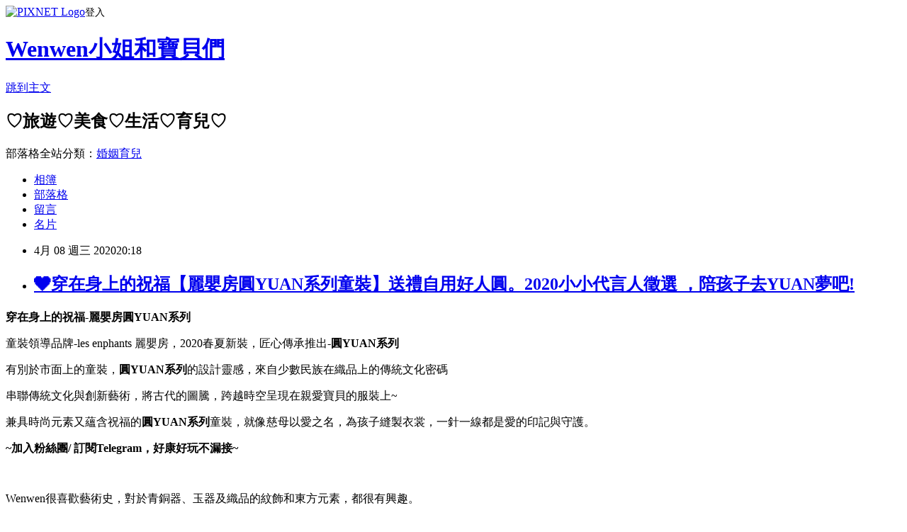

--- FILE ---
content_type: text/html; charset=utf-8
request_url: https://happymommy.pixnet.net/blog/posts/7120354172
body_size: 91547
content:
<!DOCTYPE html><html lang="zh-TW"><head><meta charSet="utf-8"/><meta name="viewport" content="width=device-width, initial-scale=1"/><link rel="stylesheet" href="https://static.1px.tw/blog-next/_next/static/chunks/b1e52b495cc0137c.css" data-precedence="next"/><link rel="stylesheet" href="https://static.1px.tw/blog-next/public/fix.css?v=202601302325" type="text/css" data-precedence="medium"/><link rel="stylesheet" href="https://s3.1px.tw/blog/theme/choc/iframe-popup.css?v=202601302325" type="text/css" data-precedence="medium"/><link rel="stylesheet" href="https://s3.1px.tw/blog/theme/choc/plugins.min.css?v=202601302325" type="text/css" data-precedence="medium"/><link rel="stylesheet" href="https://s3.1px.tw/blog/theme/choc/openid-comment.css?v=202601302325" type="text/css" data-precedence="medium"/><link rel="stylesheet" href="https://s3.1px.tw/blog/theme/choc/style.min.css?v=202601302325" type="text/css" data-precedence="medium"/><link rel="stylesheet" href="https://s3.1px.tw/blog/theme/choc/main.min.css?v=202601302325" type="text/css" data-precedence="medium"/><link rel="stylesheet" href="https://pimg.1px.tw/happymommy/assets/happymommy.css?v=202601302325" type="text/css" data-precedence="medium"/><link rel="stylesheet" href="https://s3.1px.tw/blog/theme/choc/author-info.css?v=202601302325" type="text/css" data-precedence="medium"/><link rel="stylesheet" href="https://s3.1px.tw/blog/theme/choc/idlePop.min.css?v=202601302325" type="text/css" data-precedence="medium"/><link rel="preload" as="script" fetchPriority="low" href="https://static.1px.tw/blog-next/_next/static/chunks/94688e2baa9fea03.js"/><script src="https://static.1px.tw/blog-next/_next/static/chunks/41eaa5427c45ebcc.js" async=""></script><script src="https://static.1px.tw/blog-next/_next/static/chunks/e2c6231760bc85bd.js" async=""></script><script src="https://static.1px.tw/blog-next/_next/static/chunks/94bde6376cf279be.js" async=""></script><script src="https://static.1px.tw/blog-next/_next/static/chunks/426b9d9d938a9eb4.js" async=""></script><script src="https://static.1px.tw/blog-next/_next/static/chunks/turbopack-5021d21b4b170dda.js" async=""></script><script src="https://static.1px.tw/blog-next/_next/static/chunks/ff1a16fafef87110.js" async=""></script><script src="https://static.1px.tw/blog-next/_next/static/chunks/e308b2b9ce476a3e.js" async=""></script><script src="https://static.1px.tw/blog-next/_next/static/chunks/169ce1e25068f8ff.js" async=""></script><script src="https://static.1px.tw/blog-next/_next/static/chunks/d3c6eed28c1dd8e2.js" async=""></script><script src="https://static.1px.tw/blog-next/_next/static/chunks/d4d39cfc2a072218.js" async=""></script><script src="https://static.1px.tw/blog-next/_next/static/chunks/6a5d72c05b9cd4ba.js" async=""></script><script src="https://static.1px.tw/blog-next/_next/static/chunks/8af6103cf1375f47.js" async=""></script><script src="https://static.1px.tw/blog-next/_next/static/chunks/e90cbf588986111c.js" async=""></script><script src="https://static.1px.tw/blog-next/_next/static/chunks/6fc86f1438482192.js" async=""></script><script src="https://static.1px.tw/blog-next/_next/static/chunks/6d1100e43ad18157.js" async=""></script><script src="https://static.1px.tw/blog-next/_next/static/chunks/c2622454eda6e045.js" async=""></script><script src="https://static.1px.tw/blog-next/_next/static/chunks/ed01c75076819ebd.js" async=""></script><script src="https://static.1px.tw/blog-next/_next/static/chunks/a4df8fc19a9a82e6.js" async=""></script><link rel="preload" href="https://pagead2.googlesyndication.com/pagead/js/adsbygoogle.js?client=ca-pub-7064629117391936" as="script" crossorigin=""/><title>❤穿在身上的祝福【麗嬰房圓YUAN系列童裝】送禮自用好人圓。2020小小代言人徵選 ，陪孩子去YUAN夢吧!</title><meta name="description" content="穿在身上的祝福-麗嬰房圓YUAN系列童裝領導品牌-les enphants 麗嬰房，2020春夏新裝，匠心傳承推出-圓YUAN系列有別於市面上的童裝，圓YUAN系列的設計靈感，來自少數民族在織品上的傳統文化密碼串聯傳統文化與創新藝術，將古代的圖騰，跨越時空呈現在親愛寶貝的服裝上~兼具時尚元素又蘊含祝福的圓YUAN系列童裝，就像慈母以愛之名，為孩子縫製衣裳，一針一線都是愛的印記與守護。~加入粉絲團/ 訂閱Telegram，好康好玩不漏接~​ ​​Wenwen很喜歡藝術史，對於青銅器、玉器及織品的紋飾和東方元素，都很有興趣。第一次發現圓YUAN系列，就感到非常驚豔!曾經幫小慶買過一件中國金魚的圓YUAN系列上衣，Wenwen超級喜歡~幾年前圓YUAN系列推出獨一無二的童裝訂製服，開始走向高級童裝的定位。2020春夏的圓YUAN系列，推出許多小配件，服裝也更加活潑生動囉!而且從小寶寶到大孩子，都可以將祝福穿在身上唷~即日起至6/3，來遠百A13快閃店結圓吧這次在台北市信義區，遠百A13快閃店，與圓YUAN系列 開心&quot;結圓&quot;這個門市雖然是快閃店，卻一點兒都不馬虎，完全呈現出精品童裝的風格地板是水波麒麟的意象，垂吊著大大小小的圓燈，呼應圓YUAN系列 名稱。要不是一旁有著圓滾滾肚子的福象，真的想不到，這是大家熟悉的麗嬰房童裝吧!結合傳統文化與現代時尚圓YUAN系列結合刺繡、染印、豐富的文化意涵與工藝所有圓YUAN系列服裝，都是嚴選親膚的材質，像是透氣網眼布料、天絲、棉織，讓孩子穿起來舒適自在~藏在寶貝衣服的祝福密碼2020圓YUAN系列的東方祝福密碼，包含: 代表福氣綿延的蝙蝠、水波麒麟、獅子戲球、串珠石榴花。翻玩少數民族傳統文化圖騰，以創意新視角詮釋古典，展現潮流風尚。福氣綿延蝙蝠和福同音，自古以來蝙蝠裝飾紋樣，就常常使用在中國建築與服裝上。延續的蝙蝠圖樣，更給人一種多福、長壽的意涵水波麒麟浪花散落的水波紋，有水到渠成之意而麒麟更是祥瑞的象徵，藍色的POLO衫，領口搭配細膩的刺繡麒麟，真的很獨特呢!獅子戲球將獅子戲球的傳統圖像，設計成水晶般的通透質感加上重疊的石頭紋，賦予孩子堅毅與錦繡前程的期許。串珠石榴花象徵吉祥意涵，花開富貴，欣欣向榮這件粉色小洋裝，充滿典雅氣質，如果我們家有女孩兒，絕對要入手啊!2020的圓YUAN系列新品，也有小北鼻的服裝唷!看這超級卡哇伊的小老虎嬰兒服和虎帽~加上細緻的包裝，用來送給親友，真是超體面的彌月禮盒!東尼很中意這頂老虎帽子，可惜這是北鼻的，頭圍太小東尼戴不下啦!打卡完成任務，就送親子口罩套圓YUAN系列遠百A13快閃店，在2020/4/12前舉辦打卡小活動現場有&quot;好人圓&quot; &quot;來結圓&quot;...趣味的打卡小語4/11~4/12(六、日)帶著小寶貝來試穿體驗，參加打卡活動，完成任務還可獲得限量親子口罩套或手作課程喔! (贈品二選一，送完為止)東尼拍照前自己挑小卡，問我上面三個字是什麼什麼人(因為他只認識&quot;人&quot;)告訴他寫著: 好人圓~東尼又問: 什麼是好人圓?告訴他，就是大家都喜歡你，要和你當好朋友!東尼點點頭: 這樣我喜歡 (哈哈哈~ 沒見過打個卡這麼麻煩的XD)戴不了老虎帽，東尼選了這頂報童帽，話說東尼眼光還真不錯，這頂帽子在官網已經賣光了! 設計融合古典元素，又不像唐裝、漢服那樣傳統，只有除夕才能出場，圓YUAN系列是融入日常生活，時尚又實穿的童裝。 我們還挑選了兩件好看的上衣，分別是水波麒麟和福氣綿延的款式店員姊姊幫我們把衣服包裝成禮盒整體包裝設計也太有質感了吧! 好喜歡喔^^穿上圓YUAN系列。出門走跳去這件水波麒麟上衣的版型很舒服，東尼的小肚肚都遮住了耶XD袖子的部分，特意設計成反摺，感覺有一點休閒度假的fu~四種不同深淺的藍與綠色水波，在衣服上浮動著，下擺精緻的麒麟刺繡，更是最最吸睛的亮點。這件上衣的袖子比一般T恤寬鬆，穿起來很舒服，也很適合在裡面搭配薄上衣，穿成棒球裝，嘎吱窩都不會卡卡XD最近北部的天氣還是微涼的，這樣搭配起來剛剛好!Wenwen在家裡的衣櫃，翻出一件麗嬰房長袖上衣，和這件水波麒麟上衣的領口顏色非常接近，實在太滿意了^^ 另外一件福氣綿延的上衣，胸前的小口袋，有畫龍點睛的福字刺繡。一整面的抽象蝙蝠圖像，帶給寶貝滿滿的福氣。Wenwen很喜歡這件上衣清爽的配色整體設計簡單大方，也很百搭喔!布料摸起來好細膩，是採用天絲的材質製作的唷~天絲穿起來吸濕不悶熱，具有絕佳的親膚性，絕對是夏天必備啊!馬上穿著它到高雄的公園走跳，果然涼爽又速西^^ 圓YUAN系列。小小麻豆徵選最後來和大家分享圓YUAN系列的最新活動『陪孩子去YUAN夢-尋找YUAN小小代言人』🎡活動時間: 2020年3月30日至4月30日🎡參賽條件: 出生於2015年3月30日~2019年10月31日，年齡6個月-5歲的寶貝都可以報名喔！東尼超齡了，不能參加小小代言人好桑勳~各位媽咪快 陪孩子去YUAN夢 吧!  詳細活動內容 看這邊圓YUAN系列，並不是每個麗嬰房門市都有展售喔! 點此看 圓YUAN銷售據點2020圓YUAN系列。春夏新款: https://www.lesenphants.com.tw/categories/yuan 麗嬰房官網: https://www.phland.com.tw/index.php 麗嬰房粉絲團： 麗嬰房 媽咪同學會最後硬要放一張哥哥穿圓系列的舊照這一款上衣叫做如魚得水(自己亂瞎掰XD)~加入粉絲團/ 訂閱Telegram，好康好玩不漏接~​ ​​按讚追蹤Wenwen小姐和寶貝們Wenwen小姐和寶貝們"/><meta name="author" content="Wenwen小姐和寶貝們"/><meta name="google-adsense-platform-account" content="pub-2647689032095179"/><meta name="google-adsense-account" content="pub-7064629117391936"/><meta name="fb:app_id" content="101730233200171"/><link rel="canonical" href="https://happymommy.pixnet.net/blog/posts/7120354172"/><meta property="og:title" content="❤穿在身上的祝福【麗嬰房圓YUAN系列童裝】送禮自用好人圓。2020小小代言人徵選 ，陪孩子去YUAN夢吧!"/><meta property="og:description" content="穿在身上的祝福-麗嬰房圓YUAN系列童裝領導品牌-les enphants 麗嬰房，2020春夏新裝，匠心傳承推出-圓YUAN系列有別於市面上的童裝，圓YUAN系列的設計靈感，來自少數民族在織品上的傳統文化密碼串聯傳統文化與創新藝術，將古代的圖騰，跨越時空呈現在親愛寶貝的服裝上~兼具時尚元素又蘊含祝福的圓YUAN系列童裝，就像慈母以愛之名，為孩子縫製衣裳，一針一線都是愛的印記與守護。~加入粉絲團/ 訂閱Telegram，好康好玩不漏接~​ ​​Wenwen很喜歡藝術史，對於青銅器、玉器及織品的紋飾和東方元素，都很有興趣。第一次發現圓YUAN系列，就感到非常驚豔!曾經幫小慶買過一件中國金魚的圓YUAN系列上衣，Wenwen超級喜歡~幾年前圓YUAN系列推出獨一無二的童裝訂製服，開始走向高級童裝的定位。2020春夏的圓YUAN系列，推出許多小配件，服裝也更加活潑生動囉!而且從小寶寶到大孩子，都可以將祝福穿在身上唷~即日起至6/3，來遠百A13快閃店結圓吧這次在台北市信義區，遠百A13快閃店，與圓YUAN系列 開心&quot;結圓&quot;這個門市雖然是快閃店，卻一點兒都不馬虎，完全呈現出精品童裝的風格地板是水波麒麟的意象，垂吊著大大小小的圓燈，呼應圓YUAN系列 名稱。要不是一旁有著圓滾滾肚子的福象，真的想不到，這是大家熟悉的麗嬰房童裝吧!結合傳統文化與現代時尚圓YUAN系列結合刺繡、染印、豐富的文化意涵與工藝所有圓YUAN系列服裝，都是嚴選親膚的材質，像是透氣網眼布料、天絲、棉織，讓孩子穿起來舒適自在~藏在寶貝衣服的祝福密碼2020圓YUAN系列的東方祝福密碼，包含: 代表福氣綿延的蝙蝠、水波麒麟、獅子戲球、串珠石榴花。翻玩少數民族傳統文化圖騰，以創意新視角詮釋古典，展現潮流風尚。福氣綿延蝙蝠和福同音，自古以來蝙蝠裝飾紋樣，就常常使用在中國建築與服裝上。延續的蝙蝠圖樣，更給人一種多福、長壽的意涵水波麒麟浪花散落的水波紋，有水到渠成之意而麒麟更是祥瑞的象徵，藍色的POLO衫，領口搭配細膩的刺繡麒麟，真的很獨特呢!獅子戲球將獅子戲球的傳統圖像，設計成水晶般的通透質感加上重疊的石頭紋，賦予孩子堅毅與錦繡前程的期許。串珠石榴花象徵吉祥意涵，花開富貴，欣欣向榮這件粉色小洋裝，充滿典雅氣質，如果我們家有女孩兒，絕對要入手啊!2020的圓YUAN系列新品，也有小北鼻的服裝唷!看這超級卡哇伊的小老虎嬰兒服和虎帽~加上細緻的包裝，用來送給親友，真是超體面的彌月禮盒!東尼很中意這頂老虎帽子，可惜這是北鼻的，頭圍太小東尼戴不下啦!打卡完成任務，就送親子口罩套圓YUAN系列遠百A13快閃店，在2020/4/12前舉辦打卡小活動現場有&quot;好人圓&quot; &quot;來結圓&quot;...趣味的打卡小語4/11~4/12(六、日)帶著小寶貝來試穿體驗，參加打卡活動，完成任務還可獲得限量親子口罩套或手作課程喔! (贈品二選一，送完為止)東尼拍照前自己挑小卡，問我上面三個字是什麼什麼人(因為他只認識&quot;人&quot;)告訴他寫著: 好人圓~東尼又問: 什麼是好人圓?告訴他，就是大家都喜歡你，要和你當好朋友!東尼點點頭: 這樣我喜歡 (哈哈哈~ 沒見過打個卡這麼麻煩的XD)戴不了老虎帽，東尼選了這頂報童帽，話說東尼眼光還真不錯，這頂帽子在官網已經賣光了! 設計融合古典元素，又不像唐裝、漢服那樣傳統，只有除夕才能出場，圓YUAN系列是融入日常生活，時尚又實穿的童裝。 我們還挑選了兩件好看的上衣，分別是水波麒麟和福氣綿延的款式店員姊姊幫我們把衣服包裝成禮盒整體包裝設計也太有質感了吧! 好喜歡喔^^穿上圓YUAN系列。出門走跳去這件水波麒麟上衣的版型很舒服，東尼的小肚肚都遮住了耶XD袖子的部分，特意設計成反摺，感覺有一點休閒度假的fu~四種不同深淺的藍與綠色水波，在衣服上浮動著，下擺精緻的麒麟刺繡，更是最最吸睛的亮點。這件上衣的袖子比一般T恤寬鬆，穿起來很舒服，也很適合在裡面搭配薄上衣，穿成棒球裝，嘎吱窩都不會卡卡XD最近北部的天氣還是微涼的，這樣搭配起來剛剛好!Wenwen在家裡的衣櫃，翻出一件麗嬰房長袖上衣，和這件水波麒麟上衣的領口顏色非常接近，實在太滿意了^^ 另外一件福氣綿延的上衣，胸前的小口袋，有畫龍點睛的福字刺繡。一整面的抽象蝙蝠圖像，帶給寶貝滿滿的福氣。Wenwen很喜歡這件上衣清爽的配色整體設計簡單大方，也很百搭喔!布料摸起來好細膩，是採用天絲的材質製作的唷~天絲穿起來吸濕不悶熱，具有絕佳的親膚性，絕對是夏天必備啊!馬上穿著它到高雄的公園走跳，果然涼爽又速西^^ 圓YUAN系列。小小麻豆徵選最後來和大家分享圓YUAN系列的最新活動『陪孩子去YUAN夢-尋找YUAN小小代言人』🎡活動時間: 2020年3月30日至4月30日🎡參賽條件: 出生於2015年3月30日~2019年10月31日，年齡6個月-5歲的寶貝都可以報名喔！東尼超齡了，不能參加小小代言人好桑勳~各位媽咪快 陪孩子去YUAN夢 吧!  詳細活動內容 看這邊圓YUAN系列，並不是每個麗嬰房門市都有展售喔! 點此看 圓YUAN銷售據點2020圓YUAN系列。春夏新款: https://www.lesenphants.com.tw/categories/yuan 麗嬰房官網: https://www.phland.com.tw/index.php 麗嬰房粉絲團： 麗嬰房 媽咪同學會最後硬要放一張哥哥穿圓系列的舊照這一款上衣叫做如魚得水(自己亂瞎掰XD)~加入粉絲團/ 訂閱Telegram，好康好玩不漏接~​ ​​按讚追蹤Wenwen小姐和寶貝們Wenwen小姐和寶貝們"/><meta property="og:url" content="https://happymommy.pixnet.net/blog/posts/7120354172"/><meta property="og:image" content="https://pimg.1px.tw/happymommy/1586167077-2038783458.jpg"/><meta property="og:type" content="article"/><meta name="twitter:card" content="summary_large_image"/><meta name="twitter:title" content="❤穿在身上的祝福【麗嬰房圓YUAN系列童裝】送禮自用好人圓。2020小小代言人徵選 ，陪孩子去YUAN夢吧!"/><meta name="twitter:description" content="穿在身上的祝福-麗嬰房圓YUAN系列童裝領導品牌-les enphants 麗嬰房，2020春夏新裝，匠心傳承推出-圓YUAN系列有別於市面上的童裝，圓YUAN系列的設計靈感，來自少數民族在織品上的傳統文化密碼串聯傳統文化與創新藝術，將古代的圖騰，跨越時空呈現在親愛寶貝的服裝上~兼具時尚元素又蘊含祝福的圓YUAN系列童裝，就像慈母以愛之名，為孩子縫製衣裳，一針一線都是愛的印記與守護。~加入粉絲團/ 訂閱Telegram，好康好玩不漏接~​ ​​Wenwen很喜歡藝術史，對於青銅器、玉器及織品的紋飾和東方元素，都很有興趣。第一次發現圓YUAN系列，就感到非常驚豔!曾經幫小慶買過一件中國金魚的圓YUAN系列上衣，Wenwen超級喜歡~幾年前圓YUAN系列推出獨一無二的童裝訂製服，開始走向高級童裝的定位。2020春夏的圓YUAN系列，推出許多小配件，服裝也更加活潑生動囉!而且從小寶寶到大孩子，都可以將祝福穿在身上唷~即日起至6/3，來遠百A13快閃店結圓吧這次在台北市信義區，遠百A13快閃店，與圓YUAN系列 開心&quot;結圓&quot;這個門市雖然是快閃店，卻一點兒都不馬虎，完全呈現出精品童裝的風格地板是水波麒麟的意象，垂吊著大大小小的圓燈，呼應圓YUAN系列 名稱。要不是一旁有著圓滾滾肚子的福象，真的想不到，這是大家熟悉的麗嬰房童裝吧!結合傳統文化與現代時尚圓YUAN系列結合刺繡、染印、豐富的文化意涵與工藝所有圓YUAN系列服裝，都是嚴選親膚的材質，像是透氣網眼布料、天絲、棉織，讓孩子穿起來舒適自在~藏在寶貝衣服的祝福密碼2020圓YUAN系列的東方祝福密碼，包含: 代表福氣綿延的蝙蝠、水波麒麟、獅子戲球、串珠石榴花。翻玩少數民族傳統文化圖騰，以創意新視角詮釋古典，展現潮流風尚。福氣綿延蝙蝠和福同音，自古以來蝙蝠裝飾紋樣，就常常使用在中國建築與服裝上。延續的蝙蝠圖樣，更給人一種多福、長壽的意涵水波麒麟浪花散落的水波紋，有水到渠成之意而麒麟更是祥瑞的象徵，藍色的POLO衫，領口搭配細膩的刺繡麒麟，真的很獨特呢!獅子戲球將獅子戲球的傳統圖像，設計成水晶般的通透質感加上重疊的石頭紋，賦予孩子堅毅與錦繡前程的期許。串珠石榴花象徵吉祥意涵，花開富貴，欣欣向榮這件粉色小洋裝，充滿典雅氣質，如果我們家有女孩兒，絕對要入手啊!2020的圓YUAN系列新品，也有小北鼻的服裝唷!看這超級卡哇伊的小老虎嬰兒服和虎帽~加上細緻的包裝，用來送給親友，真是超體面的彌月禮盒!東尼很中意這頂老虎帽子，可惜這是北鼻的，頭圍太小東尼戴不下啦!打卡完成任務，就送親子口罩套圓YUAN系列遠百A13快閃店，在2020/4/12前舉辦打卡小活動現場有&quot;好人圓&quot; &quot;來結圓&quot;...趣味的打卡小語4/11~4/12(六、日)帶著小寶貝來試穿體驗，參加打卡活動，完成任務還可獲得限量親子口罩套或手作課程喔! (贈品二選一，送完為止)東尼拍照前自己挑小卡，問我上面三個字是什麼什麼人(因為他只認識&quot;人&quot;)告訴他寫著: 好人圓~東尼又問: 什麼是好人圓?告訴他，就是大家都喜歡你，要和你當好朋友!東尼點點頭: 這樣我喜歡 (哈哈哈~ 沒見過打個卡這麼麻煩的XD)戴不了老虎帽，東尼選了這頂報童帽，話說東尼眼光還真不錯，這頂帽子在官網已經賣光了! 設計融合古典元素，又不像唐裝、漢服那樣傳統，只有除夕才能出場，圓YUAN系列是融入日常生活，時尚又實穿的童裝。 我們還挑選了兩件好看的上衣，分別是水波麒麟和福氣綿延的款式店員姊姊幫我們把衣服包裝成禮盒整體包裝設計也太有質感了吧! 好喜歡喔^^穿上圓YUAN系列。出門走跳去這件水波麒麟上衣的版型很舒服，東尼的小肚肚都遮住了耶XD袖子的部分，特意設計成反摺，感覺有一點休閒度假的fu~四種不同深淺的藍與綠色水波，在衣服上浮動著，下擺精緻的麒麟刺繡，更是最最吸睛的亮點。這件上衣的袖子比一般T恤寬鬆，穿起來很舒服，也很適合在裡面搭配薄上衣，穿成棒球裝，嘎吱窩都不會卡卡XD最近北部的天氣還是微涼的，這樣搭配起來剛剛好!Wenwen在家裡的衣櫃，翻出一件麗嬰房長袖上衣，和這件水波麒麟上衣的領口顏色非常接近，實在太滿意了^^ 另外一件福氣綿延的上衣，胸前的小口袋，有畫龍點睛的福字刺繡。一整面的抽象蝙蝠圖像，帶給寶貝滿滿的福氣。Wenwen很喜歡這件上衣清爽的配色整體設計簡單大方，也很百搭喔!布料摸起來好細膩，是採用天絲的材質製作的唷~天絲穿起來吸濕不悶熱，具有絕佳的親膚性，絕對是夏天必備啊!馬上穿著它到高雄的公園走跳，果然涼爽又速西^^ 圓YUAN系列。小小麻豆徵選最後來和大家分享圓YUAN系列的最新活動『陪孩子去YUAN夢-尋找YUAN小小代言人』🎡活動時間: 2020年3月30日至4月30日🎡參賽條件: 出生於2015年3月30日~2019年10月31日，年齡6個月-5歲的寶貝都可以報名喔！東尼超齡了，不能參加小小代言人好桑勳~各位媽咪快 陪孩子去YUAN夢 吧!  詳細活動內容 看這邊圓YUAN系列，並不是每個麗嬰房門市都有展售喔! 點此看 圓YUAN銷售據點2020圓YUAN系列。春夏新款: https://www.lesenphants.com.tw/categories/yuan 麗嬰房官網: https://www.phland.com.tw/index.php 麗嬰房粉絲團： 麗嬰房 媽咪同學會最後硬要放一張哥哥穿圓系列的舊照這一款上衣叫做如魚得水(自己亂瞎掰XD)~加入粉絲團/ 訂閱Telegram，好康好玩不漏接~​ ​​按讚追蹤Wenwen小姐和寶貝們Wenwen小姐和寶貝們"/><meta name="twitter:image" content="https://pimg.1px.tw/happymommy/1586167077-2038783458.jpg"/><link rel="icon" href="/favicon.ico?favicon.a62c60e0.ico" sizes="32x32" type="image/x-icon"/><script src="https://static.1px.tw/blog-next/_next/static/chunks/a6dad97d9634a72d.js" noModule=""></script></head><body><!--$--><!--/$--><!--$?--><template id="B:0"></template><!--/$--><script>requestAnimationFrame(function(){$RT=performance.now()});</script><script src="https://static.1px.tw/blog-next/_next/static/chunks/94688e2baa9fea03.js" id="_R_" async=""></script><div hidden id="S:0"><script id="pixnet-vars">
        window.PIXNET = {
          post_id: "7120354172",
          name: "happymommy",
          user_id: 0,
          blog_id: "2597486",
          display_ads: true,
          ad_options: {"chictrip":false}
        };
      </script><script type="text/javascript" src="https://code.jquery.com/jquery-latest.min.js"></script><script id="json-ld-article-script" type="application/ld+json">{"@context":"https:\u002F\u002Fschema.org","@type":"BlogPosting","isAccessibleForFree":true,"mainEntityOfPage":{"@type":"WebPage","@id":"https:\u002F\u002Fhappymommy.pixnet.net\u002Fblog\u002Fposts\u002F7120354172"},"headline":"❤穿在身上的祝福【麗嬰房圓YUAN系列童裝】送禮自用好人圓。2020小小代言人徵選 ，陪孩子去YUAN夢吧!","description":"\u003Cbr\u003E\u003C!-- 童裝推薦 高級童裝系列 麗嬰房必買推薦--\u003E\u003Cbr\u003E\u003Cspan style=\"font-size:16px\"\u003E\u003Ca href=\"https:\u002F\u002Fhappymommy.pixnet.net\u002Falbum\u002Fphoto\u002F331118515\"\u003E\u003Cimg alt=\"2020.04 麗嬰房童裝圓系列YUAN系列.jpg\" src=\"https:\u002F\u002Fpic.pimg.tw\u002Fhappymommy\u002F1586167077-2038783458_l.jpg\" title=\"2020.04 麗嬰房童裝圓系列YUAN系列.jpg\"\u003E\u003C\u002Fa\u003E\u003C\u002Fspan\u003E\u003Cbr\u003E\u003Cspan style=\"font-size:20px\"\u003E\u003Cspan style=\"color:#346CB5\"\u003E\u003Cstrong\u003E穿在身上的祝福-麗嬰房圓YUAN系列\u003C\u002Fstrong\u003E\u003C\u002Fspan\u003E\u003C\u002Fspan\u003E\u003Cbr\u003E\u003Cspan style=\"font-size:16px\"\u003E童裝領導品牌-les enphants 麗嬰房，2020春夏新裝，匠心傳承推出-\u003Cstrong\u003E圓YUAN系列\u003C\u002Fstrong\u003E\u003C\u002Fspan\u003E\u003Cbr\u003E\u003Cspan style=\"font-size:16px\"\u003E有別於市面上的童裝，\u003Cstrong\u003E圓YUAN系列\u003C\u002Fstrong\u003E的設計靈感，來自少數民族在織品上的傳統文化密碼\u003C\u002Fspan\u003E\u003Cbr\u003E\u003C!-- more --\u003E\u003Cbr\u003E\u003Cspan style=\"font-size:16px\"\u003E串聯傳統文化與創新藝術，將古代的圖騰，跨越時空呈現在親愛寶貝的服裝上~\u003C\u002Fspan\u003E\u003Cbr\u003E\u003Cspan style=\"font-size:16px\"\u003E兼具時尚元素又蘊含祝福的\u003Cstrong\u003E圓YUAN系列\u003C\u002Fstrong\u003E童裝，就像慈母以愛之名，為孩子縫製衣裳，一針一線都是愛的印記與守護。\u003C\u002Fspan\u003E\u003Cbr\u003E\u003Cspan style=\"font-size:16px\"\u003E\u003Ca href=\"https:\u002F\u002Fhappymommy.pixnet.net\u002Falbum\u002Fphoto\u002F331076953\"\u003E\u003Cimg alt=\"2020.04 麗嬰房童裝圓系列YUAN系列新品 (14).JPG\" src=\"https:\u002F\u002Fpic.pimg.tw\u002Fhappymommy\u002F1585755357-3859362131_l.jpg\" title=\"2020.04 麗嬰房童裝圓系列YUAN系列新品 (14).JPG\"\u003E\u003C\u002Fa\u003E\u003C\u002Fspan\u003E\u003Cbr\u003E\u003Cspan style=\"font-size:16px\"\u003E\u003Cstrong style=\"color:rgb(226, 45, 165); font-size:16px\"\u003E\u003Cspan style=\"font-family:arial,helvetica,sans-serif\"\u003E~加入粉絲團\u002F 訂閱Telegram，好康好玩不漏接~\u003C\u002Fspan\u003E\u003C\u002Fstrong\u003E\u003C\u002Fspan\u003E\u003Cbr\u003E\u003Cspan style=\"font-size:16px\"\u003E\u003Ca href=\"https:\u002F\u002Fwww.facebook.com\u002Fwenwenmommy\u002F\" target=\"_blank\"\u003E\u003Cimg alt=\"FB.jpg\" height=\"45\" src=\"https:\u002F\u002Fpic.pimg.tw\u002Fhappymommy\u002F1582123987-3590452886.jpg\" title=\"FB.jpg\" width=\"300\"\u003E\u003C\u002Fa\u003E\u003Cimg alt=\"image\" height=\"1\" src=\"https:\u002F\u002Fpic.pimg.tw\u002Fhappymommy\u002F1582125146-3819102839.gif\" title=\"image\" width=\"1\"\u003E\u003Cspan title=\"拖曳以改變大小\"\u003E​ \u003C\u002Fspan\u003E\u003Ca href=\"https:\u002F\u002Ft.me\u002Fwenwenmommy\" target=\"_blank\"\u003E\u003Cimg alt=\"Telegram.jpg\" height=\"45\" src=\"https:\u002F\u002Fpic.pimg.tw\u002Fhappymommy\u002F1582123987-3493693595.jpg\" title=\"Telegram.jpg\" width=\"300\"\u003E\u003C\u002Fa\u003E\u003Cimg alt=\"image\" height=\"1\" src=\"https:\u002F\u002Fpic.pimg.tw\u002Fhappymommy\u002F1582125146-1681977804.gif?v=1582125147\" title=\"image\" width=\"1\"\u003E\u003Cspan title=\"拖曳以改變大小\"\u003E​​\u003C\u002Fspan\u003E\u003C\u002Fspan\u003E\u003Cbr\u003E\u003Cspan style=\"font-size:16px\"\u003EWenwen很喜歡藝術史，對於青銅器、玉器及織品的紋飾和東方元素，都很有興趣。\u003C\u002Fspan\u003E\u003Cbr\u003E\u003Cspan style=\"font-size:16px\"\u003E第一次發現\u003Cstrong\u003E圓YUAN系列\u003C\u002Fstrong\u003E，就感到非常驚豔!\u003C\u002Fspan\u003E\u003Cbr\u003E\u003Cspan style=\"font-size:16px\"\u003E曾經幫小慶買過一件中國金魚的\u003Cstrong\u003E圓YUAN系列\u003C\u002Fstrong\u003E上衣，Wenwen超級喜歡~\u003C\u002Fspan\u003E\u003Cbr\u003E\u003Cspan style=\"font-size:16px\"\u003E幾年前\u003Cstrong\u003E圓YUAN系列\u003C\u002Fstrong\u003E推出獨一無二的童裝訂製服，開始走向高級童裝的定位。\u003C\u002Fspan\u003E\u003Cbr\u003E\u003Cspan style=\"font-size:16px\"\u003E2020春夏的\u003Cstrong\u003E圓YUAN系列，\u003C\u002Fstrong\u003E推出許多小配件，服裝也更加活潑生動囉!\u003C\u002Fspan\u003E\u003Cbr\u003E\u003Cspan style=\"font-size:16px\"\u003E而且從小寶寶到大孩子，都可以將祝福穿在身上唷~\u003C\u002Fspan\u003E\u003Cbr\u003E\u003Cspan style=\"font-size:16px\"\u003E\u003Ca href=\"https:\u002F\u002Fhappymommy.pixnet.net\u002Falbum\u002Fphoto\u002F331076902\"\u003E\u003Cimg alt=\"2020.04 麗嬰房童裝圓系列YUAN系列新品 (1).JPG\" src=\"https:\u002F\u002Fpic.pimg.tw\u002Fhappymommy\u002F1585755353-2463831567_l.jpg\" title=\"2020.04 麗嬰房童裝圓系列YUAN系列新品 (1).JPG\"\u003E\u003C\u002Fa\u003E\u003C\u002Fspan\u003E\u003Cbr\u003E\u003Cspan style=\"font-size:20px\"\u003E\u003Cspan style=\"color:#346CB5\"\u003E\u003Cstrong\u003E即日起至6\u002F3，來遠百A13快閃店結圓吧\u003C\u002Fstrong\u003E\u003C\u002Fspan\u003E\u003C\u002Fspan\u003E\u003Cbr\u003E\u003Cspan style=\"font-size:16px\"\u003E這次在台北市信義區，遠百A13快閃店，與\u003Cstrong\u003E圓YUAN系列 \u003C\u002Fstrong\u003E開心\"結圓\"\u003C\u002Fspan\u003E\u003Cbr\u003E\u003Cspan style=\"font-size:16px\"\u003E這個門市雖然是快閃店，卻一點兒都不馬虎，完全呈現出精品童裝的風格\u003C\u002Fspan\u003E\u003Cbr\u003E\u003Cspan style=\"font-size:16px\"\u003E地板是水波麒麟的意象，垂吊著大大小小的圓燈，呼應\u003Cstrong\u003E圓YUAN系列 \u003C\u002Fstrong\u003E名稱。\u003C\u002Fspan\u003E\u003Cbr\u003E\u003Cspan style=\"font-size:16px\"\u003E要不是一旁有著圓滾滾肚子的福象，真的想不到，這是大家熟悉的麗嬰房童裝吧!\u003C\u002Fspan\u003E\u003Cbr\u003E\u003Cspan style=\"font-size:16px\"\u003E\u003Ca href=\"https:\u002F\u002Fhappymommy.pixnet.net\u002Falbum\u002Fphoto\u002F331076929\"\u003E\u003Cimg alt=\"2020.04 麗嬰房童裝圓系列YUAN系列新品 (7).JPG\" src=\"https:\u002F\u002Fpic.pimg.tw\u002Fhappymommy\u002F1585755355-795159498_l.jpg\" title=\"2020.04 麗嬰房童裝圓系列YUAN系列新品 (7).JPG\"\u003E\u003C\u002Fa\u003E\u003C\u002Fspan\u003E\u003Cbr\u003E\u003Cspan style=\"font-size:18px\"\u003E\u003Cspan style=\"color:#346CB5\"\u003E\u003Cstrong\u003E結合傳統文化與現代時尚\u003C\u002Fstrong\u003E\u003C\u002Fspan\u003E\u003C\u002Fspan\u003E\u003Cbr\u003E\u003Cspan style=\"font-size:16px\"\u003E\u003Cstrong\u003E圓YUAN系列\u003C\u002Fstrong\u003E結合刺繡、染印、豐富的文化意涵與工藝\u003C\u002Fspan\u003E\u003Cbr\u003E\u003Cspan style=\"font-size:16px\"\u003E所有\u003Cstrong\u003E圓YUAN系列\u003C\u002Fstrong\u003E服裝，都是嚴選親膚的材質，像是透氣網眼布料、天絲、棉織，讓孩子穿起來舒適自在~\u003C\u002Fspan\u003E\u003Cbr\u003E\u003Cspan style=\"font-size:16px\"\u003E\u003Ca href=\"https:\u002F\u002Fhappymommy.pixnet.net\u002Falbum\u002Fphoto\u002F331076920\"\u003E\u003Cimg alt=\"2020.04 麗嬰房童裝圓系列YUAN系列新品 (5).JPG\" src=\"https:\u002F\u002Fpic.pimg.tw\u002Fhappymommy\u002F1585755354-1746708500_l.jpg\" title=\"2020.04 麗嬰房童裝圓系列YUAN系列新品 (5).JPG\"\u003E\u003C\u002Fa\u003E\u003C\u002Fspan\u003E\u003Cbr\u003E\u003Cspan style=\"font-size:18px\"\u003E\u003Cspan style=\"color:#346CB5\"\u003E\u003Cstrong\u003E藏在寶貝衣服的祝福密碼\u003C\u002Fstrong\u003E\u003C\u002Fspan\u003E\u003C\u002Fspan\u003E\u003Cbr\u003E\u003Cspan style=\"font-size:16px\"\u003E\u003Cstrong\u003E2020圓YUAN系列\u003C\u002Fstrong\u003E的東方祝福密碼，包含: \u003Cstrong\u003E代表福氣綿延的蝙蝠、水波麒麟、獅子戲球、串珠石榴花。\u003C\u002Fstrong\u003E\u003C\u002Fspan\u003E\u003Cbr\u003E\u003Cspan style=\"font-size:16px\"\u003E翻玩少數民族傳統文化圖騰，以創意新視角詮釋古典，展現潮流風尚。\u003C\u002Fspan\u003E\u003Cbr\u003E\u003Cspan style=\"font-size:16px\"\u003E\u003Ca href=\"https:\u002F\u002Fhappymommy.pixnet.net\u002Falbum\u002Fphoto\u002F331076932\"\u003E\u003Cimg alt=\"2020.04 麗嬰房童裝圓系列YUAN系列新品 (8).JPG\" src=\"https:\u002F\u002Fpic.pimg.tw\u002Fhappymommy\u002F1585755355-905360545_l.jpg\" title=\"2020.04 麗嬰房童裝圓系列YUAN系列新品 (8).JPG\"\u003E\u003C\u002Fa\u003E\u003C\u002Fspan\u003E\u003Cbr\u003E\u003Cspan style=\"font-size:18px\"\u003E\u003Cstrong\u003E福氣綿延\u003C\u002Fstrong\u003E\u003C\u002Fspan\u003E\u003Cbr\u003E\u003Cspan style=\"font-size:16px\"\u003E蝙蝠和福同音，自古以來蝙蝠裝飾紋樣，就常常使用在中國建築與服裝上。\u003C\u002Fspan\u003E\u003Cbr\u003E\u003Cspan style=\"font-size:16px\"\u003E延續的蝙蝠圖樣，更給人一種多福、長壽的意涵\u003C\u002Fspan\u003E\u003Cbr\u003E\u003Cspan style=\"font-size:16px\"\u003E\u003Ca href=\"https:\u002F\u002Fhappymommy.pixnet.net\u002Falbum\u002Fphoto\u002F331076890\"\u003E\u003Cimg alt=\"2020.04 麗嬰房童裝圓系列YUAN系列新品 (17).JPG\" src=\"https:\u002F\u002Fpic.pimg.tw\u002Fhappymommy\u002F1585755352-883733000_l.jpg\" title=\"2020.04 麗嬰房童裝圓系列YUAN系列新品 (17).JPG\"\u003E\u003C\u002Fa\u003E\u003C\u002Fspan\u003E\u003Cbr\u003E\u003Cspan style=\"font-size:18px\"\u003E\u003Cstrong\u003E水波麒麟\u003C\u002Fstrong\u003E\u003C\u002Fspan\u003E\u003Cbr\u003E\u003Cspan style=\"font-size:16px\"\u003E浪花散落的水波紋，有水到渠成之意\u003C\u002Fspan\u003E\u003Cbr\u003E\u003Cspan style=\"font-size:16px\"\u003E而麒麟更是祥瑞的象徵，藍色的POLO衫，領口搭配細膩的刺繡麒麟，真的很獨特呢!\u003C\u002Fspan\u003E\u003Cbr\u003E\u003Cspan style=\"font-size:16px\"\u003E\u003Ca href=\"https:\u002F\u002Fhappymommy.pixnet.net\u002Falbum\u002Fphoto\u002F331076884\"\u003E\u003Cimg alt=\"2020.04 麗嬰房童裝圓系列YUAN系列新品 (18).JPG\" src=\"https:\u002F\u002Fpic.pimg.tw\u002Fhappymommy\u002F1585755351-2778339554_l.jpg\" title=\"2020.04 麗嬰房童裝圓系列YUAN系列新品 (18).JPG\"\u003E\u003C\u002Fa\u003E\u003C\u002Fspan\u003E\u003Cbr\u003E\u003Cspan style=\"font-size:18px\"\u003E\u003Cstrong\u003E獅子戲球\u003C\u002Fstrong\u003E\u003C\u002Fspan\u003E\u003Cbr\u003E\u003Cspan style=\"font-size:16px\"\u003E將獅子戲球的傳統圖像，設計成水晶般的通透質感\u003C\u002Fspan\u003E\u003Cbr\u003E\u003Cspan style=\"font-size:16px\"\u003E加上重疊的石頭紋，賦予孩子堅毅與錦繡前程的期許。\u003C\u002Fspan\u003E\u003Cbr\u003E\u003Cspan style=\"font-size:16px\"\u003E\u003Ca href=\"https:\u002F\u002Fhappymommy.pixnet.net\u002Falbum\u002Fphoto\u002F331076923\"\u003E\u003Cimg alt=\"2020.04 麗嬰房童裝圓系列YUAN系列新品 (6).JPG\" src=\"https:\u002F\u002Fpic.pimg.tw\u002Fhappymommy\u002F1585755355-2452356542_l.jpg\" title=\"2020.04 麗嬰房童裝圓系列YUAN系列新品 (6).JPG\"\u003E\u003C\u002Fa\u003E\u003C\u002Fspan\u003E\u003Cbr\u003E\u003Cspan style=\"font-size:18px\"\u003E\u003Cstrong\u003E串珠石榴花\u003C\u002Fstrong\u003E\u003C\u002Fspan\u003E\u003Cbr\u003E\u003Cspan style=\"font-size:16px\"\u003E象徵吉祥意涵，花開富貴，欣欣向榮\u003C\u002Fspan\u003E\u003Cbr\u003E\u003Cspan style=\"font-size:16px\"\u003E這件粉色小洋裝，充滿典雅氣質，如果我們家有女孩兒，絕對要入手啊!\u003C\u002Fspan\u003E\u003Cbr\u003E\u003Cspan style=\"font-size:16px\"\u003E\u003Ca href=\"https:\u002F\u002Fhappymommy.pixnet.net\u002Falbum\u002Fphoto\u002F331076926\"\u003E\u003Cimg alt=\"2020.04 麗嬰房童裝圓系列YUAN系列新品 (4).JPG\" src=\"https:\u002F\u002Fpic.pimg.tw\u002Fhappymommy\u002F1585755354-195996269_l.jpg\" title=\"2020.04 麗嬰房童裝圓系列YUAN系列新品 (4).JPG\"\u003E\u003C\u002Fa\u003E\u003C\u002Fspan\u003E\u003Cbr\u003E\u003Cspan style=\"font-size:16px\"\u003E2020的\u003Cstrong\u003E圓YUAN系列\u003C\u002Fstrong\u003E新品，也有小北鼻的服裝唷!\u003C\u002Fspan\u003E\u003Cbr\u003E\u003Cspan style=\"font-size:16px\"\u003E看這超級卡哇伊的小老虎嬰兒服和虎帽~\u003C\u002Fspan\u003E\u003Cbr\u003E\u003Cspan style=\"font-size:16px\"\u003E加上細緻的包裝，用來送給親友，真是超體面的彌月禮盒!\u003C\u002Fspan\u003E\u003Cbr\u003E\u003Cspan style=\"font-size:16px\"\u003E東尼很中意這頂老虎帽子，可惜這是北鼻的，頭圍太小東尼戴不下啦!\u003C\u002Fspan\u003E\u003Cbr\u003E\u003Cspan style=\"font-size:16px\"\u003E\u003Ca href=\"https:\u002F\u002Fhappymommy.pixnet.net\u002Falbum\u002Fphoto\u002F331076917\"\u003E\u003Cimg alt=\"2020.04 麗嬰房童裝圓系列YUAN系列新品 (3).JPG\" src=\"https:\u002F\u002Fpic.pimg.tw\u002Fhappymommy\u002F1585755354-1614950288_l.jpg\" title=\"2020.04 麗嬰房童裝圓系列YUAN系列新品 (3).JPG\"\u003E\u003C\u002Fa\u003E\u003C\u002Fspan\u003E\u003Cbr\u003E\u003Cspan style=\"font-size:16px\"\u003E\u003Ca href=\"https:\u002F\u002Fhappymommy.pixnet.net\u002Falbum\u002Fphoto\u002F331076914\"\u003E\u003Cimg alt=\"2020.04 麗嬰房童裝圓系列YUAN系列新品 (2).JPG\" src=\"https:\u002F\u002Fpic.pimg.tw\u002Fhappymommy\u002F1585755354-2516551932_l.jpg\" title=\"2020.04 麗嬰房童裝圓系列YUAN系列新品 (2).JPG\"\u003E\u003C\u002Fa\u003E\u003C\u002Fspan\u003E\u003Cbr\u003E\u003Cspan style=\"font-size:20px\"\u003E\u003Cspan style=\"color:#346CB5\"\u003E\u003Cstrong\u003E打卡完成任務，就送親子口罩套\u003C\u002Fstrong\u003E\u003C\u002Fspan\u003E\u003C\u002Fspan\u003E\u003Cbr\u003E\u003Cspan style=\"font-size:16px\"\u003E\u003Cstrong\u003E圓YUAN系列\u003C\u002Fstrong\u003E遠百A13快閃店，在2020\u002F4\u002F12前舉辦打卡小活動\u003C\u002Fspan\u003E\u003Cbr\u003E\u003Cspan style=\"font-size:16px\"\u003E現場有\"好人圓\" \"來結圓\"...趣味的打卡小語\u003C\u002Fspan\u003E\u003Cbr\u003E\u003Cspan style=\"font-size:16px\"\u003E4\u002F11~4\u002F12(六、日)帶著小寶貝來試穿體驗，參加打卡活動，\u003C\u002Fspan\u003E\u003Cbr\u003E\u003Cspan style=\"font-size:16px\"\u003E完成任務還可獲得限量親子口罩套或手作課程喔! (贈品二選一，送完為止)\u003C\u002Fspan\u003E\u003Cbr\u003E\u003Cspan style=\"font-size:16px\"\u003E\u003Ca href=\"https:\u002F\u002Fhappymommy.pixnet.net\u002Falbum\u002Fphoto\u002F331076893\"\u003E\u003Cimg alt=\"2020.04 麗嬰房童裝圓系列YUAN系列新品 (19).JPG\" src=\"https:\u002F\u002Fpic.pimg.tw\u002Fhappymommy\u002F1585755352-4014500345_l.jpg\" title=\"2020.04 麗嬰房童裝圓系列YUAN系列新品 (19).JPG\"\u003E\u003C\u002Fa\u003E\u003C\u002Fspan\u003E\u003Cbr\u003E\u003Cspan style=\"font-size:16px\"\u003E東尼拍照前自己挑小卡，問我上面三個字是什麼什麼人(因為他只認識\"人\")\u003C\u002Fspan\u003E\u003Cbr\u003E\u003Cspan style=\"font-size:16px\"\u003E告訴他寫著: \u003Cstrong\u003E好人圓\u003C\u002Fstrong\u003E~\u003C\u002Fspan\u003E\u003Cbr\u003E\u003Cspan style=\"font-size:16px\"\u003E東尼又問: 什麼是好人圓?\u003C\u002Fspan\u003E\u003Cbr\u003E\u003Cspan style=\"font-size:16px\"\u003E告訴他，就是大家都喜歡你，要和你當好朋友!\u003C\u002Fspan\u003E\u003Cbr\u003E\u003Cspan style=\"font-size:16px\"\u003E東尼點點頭: 這樣我喜歡 (哈哈哈~ 沒見過打個卡這麼麻煩的XD)\u003C\u002Fspan\u003E\u003Cbr\u003E\u003Cspan style=\"font-size:16px\"\u003E\u003Ca href=\"https:\u002F\u002Fhappymommy.pixnet.net\u002Falbum\u002Fphoto\u002F331076938\"\u003E\u003Cimg alt=\"2020.04 麗嬰房童裝圓系列YUAN系列新品 (10).JPG\" src=\"https:\u002F\u002Fpic.pimg.tw\u002Fhappymommy\u002F1585755356-514560144_l.jpg\" title=\"2020.04 麗嬰房童裝圓系列YUAN系列新品 (10).JPG\"\u003E\u003C\u002Fa\u003E\u003C\u002Fspan\u003E\u003Cbr\u003E\u003Cspan style=\"font-size:16px\"\u003E\u003Ca href=\"https:\u002F\u002Fhappymommy.pixnet.net\u002Falbum\u002Fphoto\u002F331076935\"\u003E\u003Cimg alt=\"2020.04 麗嬰房童裝圓系列YUAN系列新品 (9).JPG\" src=\"https:\u002F\u002Fpic.pimg.tw\u002Fhappymommy\u002F1585755356-1071297974_l.jpg\" title=\"2020.04 麗嬰房童裝圓系列YUAN系列新品 (9).JPG\"\u003E\u003C\u002Fa\u003E\u003C\u002Fspan\u003E\u003Cbr\u003E\u003Cspan style=\"font-size:16px\"\u003E\u003Ca href=\"https:\u002F\u002Fhappymommy.pixnet.net\u002Falbum\u002Fphoto\u002F331076941\"\u003E\u003Cimg alt=\"2020.04 麗嬰房童裝圓系列YUAN系列新品 (11).JPG\" src=\"https:\u002F\u002Fpic.pimg.tw\u002Fhappymommy\u002F1585755356-3179099016_l.jpg\" title=\"2020.04 麗嬰房童裝圓系列YUAN系列新品 (11).JPG\"\u003E\u003C\u002Fa\u003E\u003C\u002Fspan\u003E\u003Cbr\u003E\u003Cspan style=\"font-size:16px\"\u003E戴不了老虎帽，東尼選了這頂報童帽，\u003C\u002Fspan\u003E\u003Cbr\u003E\u003Cspan style=\"font-size:16px\"\u003E話說東尼眼光還真不錯，這頂帽子在官網已經賣光了! \u003C\u002Fspan\u003E\u003Cbr\u003E\u003Cspan style=\"font-size:16px\"\u003E\u003Ca href=\"https:\u002F\u002Fhappymommy.pixnet.net\u002Falbum\u002Fphoto\u002F331076947\"\u003E\u003Cimg alt=\"2020.04 麗嬰房童裝圓系列YUAN系列新品 (12).JPG\" src=\"https:\u002F\u002Fpic.pimg.tw\u002Fhappymommy\u002F1585755356-1952769498_l.jpg\" title=\"2020.04 麗嬰房童裝圓系列YUAN系列新品 (12).JPG\"\u003E\u003C\u002Fa\u003E\u003C\u002Fspan\u003E\u003Cbr\u003E\u003Cspan style=\"font-size:16px\"\u003E\u003Ca href=\"https:\u002F\u002Fhappymommy.pixnet.net\u002Falbum\u002Fphoto\u002F331076956\"\u003E\u003Cimg alt=\"2020.04 麗嬰房童裝圓系列YUAN系列新品 (13).JPG\" src=\"https:\u002F\u002Fpic.pimg.tw\u002Fhappymommy\u002F1585755357-39322150_l.jpg\" title=\"2020.04 麗嬰房童裝圓系列YUAN系列新品 (13).JPG\"\u003E\u003C\u002Fa\u003E\u003C\u002Fspan\u003E\u003Cbr\u003E\u003Cspan style=\"font-size:16px\"\u003E設計融合古典元素，又不像唐裝、漢服那樣傳統，只有除夕才能出場，\u003Cstrong\u003E圓YUAN系列\u003C\u002Fstrong\u003E是融入日常生活，時尚又實穿的童裝。\u003C\u002Fspan\u003E\u003Cbr\u003E \u003Cbr\u003E\u003Ca href=\"https:\u002F\u002Fhappymommy.pixnet.net\u002Falbum\u002Fphoto\u002F331541836\"\u003E\u003Cimg alt=\"2020.04 麗嬰房童裝圓系列YUAN系列新品 (37).JPG\" src=\"https:\u002F\u002Fpic.pimg.tw\u002Fhappymommy\u002F1589902958-1849865838_l.jpg\" title=\"2020.04 麗嬰房童裝圓系列YUAN系列新品 (37).JPG\"\u003E\u003C\u002Fa\u003E\u003Cbr\u003E\u003Cspan style=\"font-size:16px\"\u003E\u003Ca href=\"https:\u002F\u002Fhappymommy.pixnet.net\u002Falbum\u002Fphoto\u002F331076950\"\u003E\u003Cimg alt=\"2020.04 麗嬰房童裝圓系列YUAN系列新品 (15).JPG\" src=\"https:\u002F\u002Fpic.pimg.tw\u002Fhappymommy\u002F1585755357-3114228194_l.jpg\" title=\"2020.04 麗嬰房童裝圓系列YUAN系列新品 (15).JPG\"\u003E\u003C\u002Fa\u003E\u003C\u002Fspan\u003E\u003Cbr\u003E\u003Cspan style=\"font-size:16px\"\u003E我們還挑選了兩件好看的上衣，分別是\u003Cstrong\u003E水波麒麟\u003C\u002Fstrong\u003E和\u003Cstrong\u003E福氣綿延\u003C\u002Fstrong\u003E的款式\u003C\u002Fspan\u003E\u003Cbr\u003E\u003Cspan style=\"font-size:16px\"\u003E\u003Ca href=\"https:\u002F\u002Fhappymommy.pixnet.net\u002Falbum\u002Fphoto\u002F331076911\"\u003E\u003Cimg alt=\"2020.04 麗嬰房童裝圓系列YUAN系列新品 (24).JPG\" src=\"https:\u002F\u002Fpic.pimg.tw\u002Fhappymommy\u002F1585755353-1136009465_l.jpg\" title=\"2020.04 麗嬰房童裝圓系列YUAN系列新品 (24).JPG\"\u003E\u003C\u002Fa\u003E\u003C\u002Fspan\u003E\u003Cbr\u003E\u003Cspan style=\"font-size:16px\"\u003E\u003Ca href=\"https:\u002F\u002Fhappymommy.pixnet.net\u002Falbum\u002Fphoto\u002F331076896\"\u003E\u003Cimg alt=\"2020.04 麗嬰房童裝圓系列YUAN系列新品 (22).JPG\" src=\"https:\u002F\u002Fpic.pimg.tw\u002Fhappymommy\u002F1585755352-1952492885_l.jpg\" title=\"2020.04 麗嬰房童裝圓系列YUAN系列新品 (22).JPG\"\u003E\u003C\u002Fa\u003E\u003C\u002Fspan\u003E\u003Cbr\u003E\u003Cspan style=\"font-size:16px\"\u003E\u003Ca href=\"https:\u002F\u002Fhappymommy.pixnet.net\u002Falbum\u002Fphoto\u002F331076905\"\u003E\u003Cimg alt=\"2020.04 麗嬰房童裝圓系列YUAN系列新品 (23).JPG\" src=\"https:\u002F\u002Fpic.pimg.tw\u002Fhappymommy\u002F1585755353-690414614_l.jpg\" title=\"2020.04 麗嬰房童裝圓系列YUAN系列新品 (23).JPG\"\u003E\u003C\u002Fa\u003E\u003C\u002Fspan\u003E\u003Cbr\u003E\u003Cspan style=\"font-size:16px\"\u003E\u003Ca href=\"https:\u002F\u002Fhappymommy.pixnet.net\u002Falbum\u002Fphoto\u002F331076887\"\u003E\u003Cimg alt=\"2020.04 麗嬰房童裝圓系列YUAN系列新品 (20).JPG\" src=\"https:\u002F\u002Fpic.pimg.tw\u002Fhappymommy\u002F1585755351-4067329921_l.jpg\" title=\"2020.04 麗嬰房童裝圓系列YUAN系列新品 (20).JPG\"\u003E\u003C\u002Fa\u003E\u003C\u002Fspan\u003E\u003Cbr\u003E\u003Cspan style=\"font-size:16px\"\u003E店員姊姊幫我們把衣服包裝成禮盒\u003C\u002Fspan\u003E\u003Cbr\u003E\u003Cspan style=\"font-size:16px\"\u003E整體包裝設計也太有質感了吧! 好喜歡喔^^\u003C\u002Fspan\u003E\u003Cbr\u003E\u003Cspan style=\"font-size:16px\"\u003E\u003Ca href=\"https:\u002F\u002Fhappymommy.pixnet.net\u002Falbum\u002Fphoto\u002F331076899\"\u003E\u003Cimg alt=\"2020.04 麗嬰房童裝圓系列YUAN系列新品 (21).JPG\" src=\"https:\u002F\u002Fpic.pimg.tw\u002Fhappymommy\u002F1585755352-4096645243_l.jpg\" title=\"2020.04 麗嬰房童裝圓系列YUAN系列新品 (21).JPG\"\u003E\u003C\u002Fa\u003E\u003C\u002Fspan\u003E\u003Cbr\u003E\u003Cspan style=\"font-size:20px\"\u003E\u003Cspan style=\"color:#346CB5\"\u003E\u003Cstrong\u003E穿上圓YUAN系列。出門走跳去\u003C\u002Fstrong\u003E\u003C\u002Fspan\u003E\u003C\u002Fspan\u003E\u003Cbr\u003E\u003Cspan style=\"font-size:16px\"\u003E這件\u003Cstrong\u003E水波麒麟\u003C\u002Fstrong\u003E上衣的版型很舒服，東尼的小肚肚都遮住了耶XD\u003C\u002Fspan\u003E\u003Cbr\u003E\u003Cspan style=\"font-size:16px\"\u003E袖子的部分，特意設計成反摺，感覺有一點休閒度假的fu~\u003C\u002Fspan\u003E\u003Cbr\u003E\u003Cspan style=\"font-size:16px\"\u003E\u003Ca href=\"https:\u002F\u002Fhappymommy.pixnet.net\u002Falbum\u002Fphoto\u002F331114867\"\u003E\u003Cimg alt=\"2020.04 麗嬰房童裝圓系列YUAN系列新品 (29).JPG\" src=\"https:\u002F\u002Fpic.pimg.tw\u002Fhappymommy\u002F1586150318-3038815706_l.jpg\" title=\"2020.04 麗嬰房童裝圓系列YUAN系列新品 (29).JPG\"\u003E\u003C\u002Fa\u003E\u003C\u002Fspan\u003E\u003Cbr\u003E\u003Cspan style=\"font-size:16px\"\u003E四種不同深淺的藍與綠色水波，在衣服上浮動著，下擺精緻的麒麟刺繡，更是最最吸睛的亮點。\u003C\u002Fspan\u003E\u003Cbr\u003E\u003Cspan style=\"font-size:16px\"\u003E\u003Ca href=\"https:\u002F\u002Fhappymommy.pixnet.net\u002Falbum\u002Fphoto\u002F331114873\"\u003E\u003Cimg alt=\"2020.04 麗嬰房童裝圓系列YUAN系列新品 (31).JPG\" src=\"https:\u002F\u002Fpic.pimg.tw\u002Fhappymommy\u002F1586150319-1116646355_l.jpg\" title=\"2020.04 麗嬰房童裝圓系列YUAN系列新品 (31).JPG\"\u003E\u003C\u002Fa\u003E\u003C\u002Fspan\u003E\u003Cbr\u003E\u003Cspan style=\"font-size:16px\"\u003E這件上衣的袖子比一般T恤寬鬆，穿起來很舒服，\u003C\u002Fspan\u003E\u003Cbr\u003E\u003Cspan style=\"font-size:16px\"\u003E也很適合在裡面搭配薄上衣，穿成棒球裝，嘎吱窩都不會卡卡XD\u003C\u002Fspan\u003E\u003Cbr\u003E\u003Cspan style=\"font-size:16px\"\u003E最近北部的天氣還是微涼的，這樣搭配起來剛剛好!\u003C\u002Fspan\u003E\u003Cbr\u003E\u003Cspan style=\"font-size:16px\"\u003E\u003Ca href=\"https:\u002F\u002Fhappymommy.pixnet.net\u002Falbum\u002Fphoto\u002F331114876\"\u003E\u003Cimg alt=\"2020.04 麗嬰房童裝圓系列YUAN系列新品 (26).JPG\" src=\"https:\u002F\u002Fpic.pimg.tw\u002Fhappymommy\u002F1586150318-2772664242_l.jpg\" title=\"2020.04 麗嬰房童裝圓系列YUAN系列新品 (26).JPG\"\u003E\u003C\u002Fa\u003E\u003C\u002Fspan\u003E\u003Cbr\u003E\u003Cspan style=\"font-size:16px\"\u003E\u003Ca href=\"https:\u002F\u002Fhappymommy.pixnet.net\u002Falbum\u002Fphoto\u002F331114858\"\u003E\u003Cimg alt=\"2020.04 麗嬰房童裝圓系列YUAN系列新品 (25).JPG\" src=\"https:\u002F\u002Fpic.pimg.tw\u002Fhappymommy\u002F1586150318-532570943_l.jpg\" title=\"2020.04 麗嬰房童裝圓系列YUAN系列新品 (25).JPG\"\u003E\u003C\u002Fa\u003E\u003C\u002Fspan\u003E\u003Cbr\u003E\u003Cspan style=\"font-size:16px\"\u003EWenwen在家裡的衣櫃，翻出一件麗嬰房長袖上衣，\u003C\u002Fspan\u003E\u003Cbr\u003E\u003Cspan style=\"font-size:16px\"\u003E和這件\u003Cstrong\u003E水波麒麟\u003C\u002Fstrong\u003E上衣的領口顏色非常接近，實在太滿意了^^\u003C\u002Fspan\u003E\u003Cbr\u003E\u003Ca href=\"https:\u002F\u002Fhappymommy.pixnet.net\u002Falbum\u002Fphoto\u002F331541548\"\u003E\u003Cimg alt=\"2020.04 麗嬰房童裝圓系列YUAN系列新品 (27).JPG\" src=\"https:\u002F\u002Fpic.pimg.tw\u002Fhappymommy\u002F1589901491-1826546133_l.jpg\" title=\"2020.04 麗嬰房童裝圓系列YUAN系列新品 (27).JPG\"\u003E\u003C\u002Fa\u003E\u003Cbr\u003E \u003Cbr\u003E\u003Cspan style=\"font-size:16px\"\u003E另外一件\u003Cstrong\u003E福氣綿延\u003C\u002Fstrong\u003E的上衣，胸前的小口袋，有畫龍點睛的\u003Cstrong\u003E福\u003C\u002Fstrong\u003E字刺繡。\u003C\u002Fspan\u003E\u003Cbr\u003E\u003Cspan style=\"font-size:16px\"\u003E一整面的抽象蝙蝠圖像，帶給寶貝滿滿的福氣。\u003C\u002Fspan\u003E\u003Cbr\u003E\u003Cspan style=\"font-size:16px\"\u003E\u003Ca href=\"https:\u002F\u002Fhappymommy.pixnet.net\u002Falbum\u002Fphoto\u002F331114879\"\u003E\u003Cimg alt=\"2020.04 麗嬰房童裝圓系列YUAN系列新品 (34).JPG\" src=\"https:\u002F\u002Fpic.pimg.tw\u002Fhappymommy\u002F1586150320-2851513208_l.jpg\" title=\"2020.04 麗嬰房童裝圓系列YUAN系列新品 (34).JPG\"\u003E\u003C\u002Fa\u003E\u003C\u002Fspan\u003E\u003Cbr\u003E\u003Cspan style=\"font-size:16px\"\u003EWenwen很喜歡這件上衣清爽的配色\u003C\u002Fspan\u003E\u003Cbr\u003E\u003Cspan style=\"font-size:16px\"\u003E整體設計簡單大方，也很百搭喔!\u003C\u002Fspan\u003E\u003Cbr\u003E\u003Cspan style=\"font-size:16px\"\u003E\u003Ca href=\"https:\u002F\u002Fhappymommy.pixnet.net\u002Falbum\u002Fphoto\u002F331114891\"\u003E\u003Cimg alt=\"2020.04 麗嬰房童裝圓系列YUAN系列新品 (35).JPG\" src=\"https:\u002F\u002Fpic.pimg.tw\u002Fhappymommy\u002F1586150320-565392007_l.jpg\" title=\"2020.04 麗嬰房童裝圓系列YUAN系列新品 (35).JPG\"\u003E\u003C\u002Fa\u003E\u003C\u002Fspan\u003E\u003Cbr\u003E\u003Cspan style=\"font-size:16px\"\u003E\u003Ca href=\"https:\u002F\u002Fhappymommy.pixnet.net\u002Falbum\u002Fphoto\u002F331114888\"\u003E\u003Cimg alt=\"2020.04 麗嬰房童裝圓系列YUAN系列新品 (36).JPG\" src=\"https:\u002F\u002Fpic.pimg.tw\u002Fhappymommy\u002F1586150320-3598962623_l.jpg\" title=\"2020.04 麗嬰房童裝圓系列YUAN系列新品 (36).JPG\"\u003E\u003C\u002Fa\u003E\u003C\u002Fspan\u003E\u003Cbr\u003E\u003Cspan style=\"font-size:16px\"\u003E布料摸起來好細膩，是採用天絲的材質製作的唷~\u003C\u002Fspan\u003E\u003Cbr\u003E\u003Cspan style=\"font-size:16px\"\u003E天絲穿起來吸濕不悶熱，具有絕佳的親膚性，絕對是夏天必備啊!\u003C\u002Fspan\u003E\u003Cbr\u003E\u003Cspan style=\"font-size:16px\"\u003E馬上穿著它到高雄的公園走跳，果然涼爽又速西^^\u003C\u002Fspan\u003E\u003Cbr\u003E \u003Cbr\u003E\u003Ca href=\"https:\u002F\u002Fhappymommy.pixnet.net\u002Falbum\u002Fphoto\u002F331541830\"\u003E\u003Cimg alt=\"2020.04 麗嬰房童裝圓系列YUAN系列新品 (32).JPG\" src=\"https:\u002F\u002Fpic.pimg.tw\u002Fhappymommy\u002F1589902958-260194316_l.jpg\" title=\"2020.04 麗嬰房童裝圓系列YUAN系列新品 (32).JPG\"\u003E\u003C\u002Fa\u003E\u003Cbr\u003E\u003Ca href=\"https:\u002F\u002Fhappymommy.pixnet.net\u002Falbum\u002Fphoto\u002F331541833\"\u003E\u003Cimg alt=\"2020.04 麗嬰房童裝圓系列YUAN系列新品 (33).JPG\" src=\"https:\u002F\u002Fpic.pimg.tw\u002Fhappymommy\u002F1589902958-2249951511_l.jpg\" title=\"2020.04 麗嬰房童裝圓系列YUAN系列新品 (33).JPG\"\u003E\u003C\u002Fa\u003E\u003Cbr\u003E\u003Cspan style=\"font-size:20px\"\u003E\u003Cspan style=\"color:#346CB5\"\u003E\u003Cstrong\u003E圓YUAN系列。小小麻豆徵選\u003C\u002Fstrong\u003E\u003C\u002Fspan\u003E\u003C\u002Fspan\u003E\u003Cbr\u003E\u003Cspan style=\"font-size:16px\"\u003E最後來和大家分享\u003Cstrong\u003E圓YUAN系列\u003C\u002Fstrong\u003E的最新活動\u003C\u002Fspan\u003E\u003Cbr\u003E\u003Cspan style=\"font-size:16px\"\u003E『\u003Cstrong\u003E陪孩子去YUAN夢-尋找YUAN小小代言人\u003C\u002Fstrong\u003E』\u003C\u002Fspan\u003E\u003Cbr\u003E\u003Cspan style=\"font-size:16px\"\u003E🎡活動時間: 2020年3月30日至4月30日\u003C\u002Fspan\u003E\u003Cbr\u003E\u003Cspan style=\"font-size:16px\"\u003E🎡參賽條件: 出生於2015年3月30日~2019年10月31日，年齡6個月-5歲的寶貝都可以報名喔！\u003C\u002Fspan\u003E\u003Cbr\u003E\u003Cspan style=\"font-size:16px\"\u003E東尼超齡了，不能參加小小代言人好桑勳~\u003C\u002Fspan\u003E\u003Cbr\u003E\u003Cspan style=\"font-size:16px\"\u003E各位媽咪快 \u003Cspan style=\"color:#452EBC\"\u003E\u003Cstrong\u003E陪孩子去YUAN夢\u003C\u002Fstrong\u003E \u003C\u002Fspan\u003E吧!  詳細活動內容\u003Cimg alt=\"\" height=\"20\" src=\"\u002F\u002Fs.pixfs.net\u002Ff.pixnet.net\u002Fimages\u002Femotions\u002F054.gif\" title=\"\" width=\"20\"\u003E \u003Cstrong\u003E\u003Ca href=\"https:\u002F\u002Freurl.cc\u002FO10nKD\" target=\"_blank\"\u003E看這邊\u003C\u002Fa\u003E\u003C\u002Fstrong\u003E\u003C\u002Fspan\u003E\u003Cbr\u003E\u003Cspan style=\"font-size:16px\"\u003E\u003Cstrong\u003E圓YUAN系列，\u003C\u002Fstrong\u003E並不是每個麗嬰房門市都有展售喔! 點此看\u003Cimg alt=\"\" height=\"20\" src=\"\u002F\u002Fs.pixfs.net\u002Ff.pixnet.net\u002Fimages\u002Femotions\u002F054.gif\" title=\"\" width=\"20\"\u003E \u003Cstrong\u003E\u003Ca href=\"https:\u002F\u002Fwww.phland.com.tw\u002Fevent\u002F2020Yuan\u002Fstore.php\" target=\"_blank\"\u003E圓YUAN銷售據點\u003C\u002Fa\u003E\u003C\u002Fstrong\u003E\u003C\u002Fspan\u003E\u003Cbr\u003E\u003Cspan style=\"font-size:16px\"\u003E\u003Ca href=\"https:\u002F\u002Fhappymommy.pixnet.net\u002Falbum\u002Fphoto\u002F331076908\"\u003E\u003Cimg alt=\"2020.04 麗嬰房童裝圓系列YUAN系列新品 (16).JPG\" src=\"https:\u002F\u002Fpic.pimg.tw\u002Fhappymommy\u002F1585755353-3107191235_l.jpg\" title=\"2020.04 麗嬰房童裝圓系列YUAN系列新品 (16).JPG\"\u003E\u003C\u002Fa\u003E\u003C\u002Fspan\u003E\u003Cbr\u003E\u003Cspan style=\"font-size:18px\"\u003E2020圓YUAN系列。春夏新款:\u003C\u002Fspan\u003E\u003Cspan style=\"font-size:16px\"\u003E \u003Ca href=\"https:\u002F\u002Fwww.lesenphants.com.tw\u002Fcategories\u002Fyuan\"\u003E\u003Cspan style=\"color:#452EBC\"\u003Ehttps:\u002F\u002Fwww.lesenphants.com.tw\u002Fcategories\u002Fyuan\u003C\u002Fspan\u003E\u003C\u002Fa\u003E\u003Cspan style=\"color:#452EBC\"\u003E \u003C\u002Fspan\u003E\u003C\u002Fspan\u003E\u003Cbr\u003E\u003Cspan style=\"font-size:18px\"\u003E麗嬰房官網:\u003C\u002Fspan\u003E\u003Cspan style=\"font-size:16px\"\u003E \u003Ca href=\"https:\u002F\u002Fwww.phland.com.tw\u002Findex.php\"\u003E\u003Cspan style=\"color:#452EBC\"\u003Ehttps:\u002F\u002Fwww.phland.com.tw\u002Findex.php\u003C\u002Fspan\u003E\u003C\u002Fa\u003E\u003Cspan style=\"color:#452EBC\"\u003E \u003C\u002Fspan\u003E\u003C\u002Fspan\u003E\u003Cbr\u003E\u003Cspan style=\"font-size:18px\"\u003E麗嬰房粉絲團：\u003Cspan style=\"color:#F28582\"\u003E \u003C\u002Fspan\u003E\u003Ca href=\"https:\u002F\u002Fwww.facebook.com\u002Fphland.fans\u002F\"\u003E\u003Cspan style=\"color:#452EBC\"\u003E麗嬰房 媽咪同學會\u003C\u002Fspan\u003E\u003C\u002Fa\u003E\u003C\u002Fspan\u003E\u003Cbr\u003E\u003Cp\u003E\u003Cspan style=\"font-size:16px\"\u003E\u003Cspan style=\"font-family:arial,helvetica,sans-serif\"\u003E\u003Cspan style=\"display:inline-block; height:130px; position:relative; text-align:justify; vertical-align:bottom; width:500px\"\u003E\u003Ciframe allowfullscreen=\"true\" allowtransparency=\"true\" class=\"\" frameborder=\"0\" height=\"90px\" name=\"f13e9a5df3c401c\" scrolling=\"no\" src=\"https:\u002F\u002Fwww.facebook.com\u002Fv2.5\u002Fplugins\u002Fpage.php?adapt_container_width=true&amp;app_id=&amp;channel=http%3A%2F%2Fstaticxx.facebook.com%2Fconnect%2Fxd_arbiter%2Fr%2F87XNE1PC38r.js%3Fversion%3D42%23cb%3Df2d5a104f9e57d8%26domain%3Dhappymommy.pixnet.net%26origin%3Dhttp%253A%252F%252Fhappymommy.pixnet.net%252Ff315ac89de063c8%26relation%3Dparent.parent&amp;container_width=620&amp;height=90&amp;hide_cover=false&amp;href=https%3A%2F%2Fwww.facebook.com%2Fwenwenmommy%2F&amp;locale=zh_TW&amp;sdk=joey&amp;show_facepile=true&amp;small_header=false&amp;tabs=timeline&amp;width=500\" style=\"position: absolute; border: none; visibility: visible; width: 500px; height: 130px;\" title=\"fb:page Facebook Social Plugin\" width=\"400\"\u003E\u003C\u002Fiframe\u003E\u003C\u002Fspan\u003E\u003C\u002Fspan\u003E\u003C\u002Fspan\u003E\u003C\u002Fp\u003E\u003Cbr\u003E\u003Cspan style=\"font-size:16px\"\u003E最後硬要放一張哥哥穿圓系列的舊照\u003C\u002Fspan\u003E\u003Cbr\u003E\u003Cspan style=\"font-size:16px\"\u003E這一款上衣叫做\u003Cstrong\u003E如魚得水\u003C\u002Fstrong\u003E(自己亂瞎掰XD)\u003C\u002Fspan\u003E\u003Cbr\u003E\u003Cspan style=\"font-size:16px\"\u003E\u003Ca href=\"https:\u002F\u002Fhappymommy.pixnet.net\u002Falbum\u002Fphoto\u002F331118518\"\u003E\u003Cimg alt=\"2012.02 墾丁南灣玩水 .jpg\" src=\"https:\u002F\u002Fpic.pimg.tw\u002Fhappymommy\u002F1586167088-1023073461_l.jpg\" title=\"2012.02 墾丁南灣玩水 .jpg\"\u003E\u003C\u002Fa\u003E\u003C\u002Fspan\u003E\u003Cbr\u003E\u003Cstrong style=\"color:rgb(226, 45, 165); font-size:16px\"\u003E\u003Cspan style=\"font-family:arial,helvetica,sans-serif\"\u003E~加入粉絲團\u002F 訂閱Telegram，好康好玩不漏接~\u003C\u002Fspan\u003E\u003C\u002Fstrong\u003E\u003Cbr\u003E\u003Cspan style=\"font-size:16px\"\u003E\u003Ca href=\"https:\u002F\u002Fwww.facebook.com\u002Fwenwenmommy\u002F\" target=\"_blank\"\u003E\u003Cimg alt=\"FB.jpg\" height=\"45\" src=\"https:\u002F\u002Fpic.pimg.tw\u002Fhappymommy\u002F1582123987-3590452886.jpg\" title=\"FB.jpg\" width=\"300\"\u003E\u003C\u002Fa\u003E\u003Cimg alt=\"image\" height=\"1\" src=\"https:\u002F\u002Fpic.pimg.tw\u002Fhappymommy\u002F1582125146-3819102839.gif\" title=\"image\" width=\"1\"\u003E\u003Cspan title=\"拖曳以改變大小\"\u003E​ \u003C\u002Fspan\u003E\u003Ca href=\"https:\u002F\u002Ft.me\u002Fwenwenmommy\" target=\"_blank\"\u003E\u003Cimg alt=\"Telegram.jpg\" height=\"45\" src=\"https:\u002F\u002Fpic.pimg.tw\u002Fhappymommy\u002F1582123987-3493693595.jpg\" title=\"Telegram.jpg\" width=\"300\"\u003E\u003C\u002Fa\u003E\u003Cimg alt=\"image\" height=\"1\" src=\"https:\u002F\u002Fpic.pimg.tw\u002Fhappymommy\u002F1582125146-1681977804.gif?v=1582125147\" title=\"image\" width=\"1\"\u003E\u003Cspan title=\"拖曳以改變大小\"\u003E​​\u003C\u002Fspan\u003E\u003C\u002Fspan\u003E\u003Cbr\u003E\u003Cspan style=\"font-size:16px\"\u003E\u003Cspan style=\"font-family:arial,helvetica,sans-serif\"\u003E\u003Ca href=\"https:\u002F\u002Fwww.facebook.com\u002Fwenwenmommy\" target=\"_blank\"\u003E按讚追蹤Wenwen小姐和寶貝們\u003C\u002Fa\u003E\u003C\u002Fspan\u003E\u003C\u002Fspan\u003E\u003Cbr\u003E\u003Cdiv class=\"fb-xfbml-parse-ignore\"\u003E\u003Cbr\u003E\u003Cblockquote cite=\"https:\u002F\u002Fwww.facebook.com\u002Fwenwenmommy\"\u003E\u003Cspan style=\"font-size:16px\"\u003E\u003Cspan style=\"font-family:arial,helvetica,sans-serif\"\u003E\u003Ca href=\"https:\u002F\u002Fwww.facebook.com\u002Fwenwenmommy\"\u003EWenwen小姐和寶貝們\u003C\u002Fa\u003E\u003C\u002Fspan\u003E\u003C\u002Fspan\u003E\u003C\u002Fblockquote\u003E\u003Cbr\u003E\u003C\u002Fdiv\u003E\u003Cbr\u003E","articleBody":"\u003Cdiv style=\"color: rgb(33, 33, 33); font-family: &quot;Microsoft JHengHei UI&quot;, &quot;Microsoft JHengHei&quot;, 微軟正黑體, MingLiU, 微軟正黑體, sans-serif; font-style: normal; font-variant-ligatures: normal; font-variant-caps: normal; font-weight: normal; letter-spacing: normal; orphans: 2; text-align: start; text-indent: 0px; text-transform: none; white-space: normal; widows: 2; word-spacing: 0px; -webkit-text-stroke-width: 0px; background-color: rgb(255, 255, 255);\"\u003E\n\u003Ch1\u003E\u003C!-- 童裝推薦 高級童裝系列 麗嬰房必買推薦--\u003E\u003C\u002Fh1\u003E\n\n\u003Cp\u003E\u003Cspan style=\"font-size:16px\"\u003E\u003Ca href=\"https:\u002F\u002Fhappymommy.pixnet.net\u002Falbum\u002Fphoto\u002F331118515\"\u003E\u003Cimg alt=\"2020.04 麗嬰房童裝圓系列YUAN系列.jpg\" src=\"https:\u002F\u002Fpimg.1px.tw\u002Fhappymommy\u002F1586167077-2038783458.jpg\" title=\"2020.04 麗嬰房童裝圓系列YUAN系列.jpg\"\u003E\u003C\u002Fa\u003E\u003C\u002Fspan\u003E\u003C\u002Fp\u003E\n\n\u003Cp\u003E\u003Cspan style=\"font-size:20px\"\u003E\u003Cspan style=\"color:#346CB5\"\u003E\u003Cstrong\u003E穿在身上的祝福-麗嬰房圓YUAN系列\u003C\u002Fstrong\u003E\u003C\u002Fspan\u003E\u003C\u002Fspan\u003E\u003C\u002Fp\u003E\n\n\u003Cp\u003E\u003Cspan style=\"font-size:16px\"\u003E童裝領導品牌-les enphants 麗嬰房，2020春夏新裝，匠心傳承推出-\u003Cstrong\u003E圓YUAN系列\u003C\u002Fstrong\u003E\u003C\u002Fspan\u003E\u003C\u002Fp\u003E\n\n\u003Cp\u003E\u003Cspan style=\"font-size:16px\"\u003E有別於市面上的童裝，\u003Cstrong\u003E圓YUAN系列\u003C\u002Fstrong\u003E的設計靈感，來自少數民族在織品上的傳統文化密碼\u003C\u002Fspan\u003E\u003C\u002Fp\u003E\n\n\u003C!-- more --\u003E\n\u003Cp\u003E\u003Cspan style=\"font-size:16px\"\u003E串聯傳統文化與創新藝術，將古代的圖騰，跨越時空呈現在親愛寶貝的服裝上~\u003C\u002Fspan\u003E\u003C\u002Fp\u003E\n\n\u003Cp\u003E\u003Cspan style=\"font-size:16px\"\u003E兼具時尚元素又蘊含祝福的\u003Cstrong\u003E圓YUAN系列\u003C\u002Fstrong\u003E童裝，就像慈母以愛之名，為孩子縫製衣裳，一針一線都是愛的印記與守護。\u003C\u002Fspan\u003E\u003C\u002Fp\u003E\n\n\u003Cp\u003E\u003Cspan style=\"font-size:16px\"\u003E\u003Ca href=\"https:\u002F\u002Fhappymommy.pixnet.net\u002Falbum\u002Fphoto\u002F331076953\"\u003E\u003Cimg alt=\"2020.04 麗嬰房童裝圓系列YUAN系列新品 (14).JPG\" src=\"https:\u002F\u002Fpimg.1px.tw\u002Fhappymommy\u002F1585755357-3859362131.jpg\" title=\"2020.04 麗嬰房童裝圓系列YUAN系列新品 (14).JPG\"\u003E\u003C\u002Fa\u003E\u003C\u002Fspan\u003E\u003C\u002Fp\u003E\n\n\u003Cp\u003E\u003Cspan style=\"font-size:16px\"\u003E\u003Cstrong style=\"color:rgb(226, 45, 165); font-size:16px\"\u003E\u003Cspan style=\"font-family:arial,helvetica,sans-serif\"\u003E~加入粉絲團\u002F 訂閱Telegram，好康好玩不漏接~\u003C\u002Fspan\u003E\u003C\u002Fstrong\u003E\u003C\u002Fspan\u003E\u003C\u002Fp\u003E\n\n\u003Cp\u003E\u003Cspan style=\"font-size:16px\"\u003E\u003Ca href=\"https:\u002F\u002Fwww.facebook.com\u002Fwenwenmommy\u002F\" target=\"_blank\"\u003E\u003Cimg alt=\"FB.jpg\" height=\"45\" src=\"https:\u002F\u002Fpimg.1px.tw\u002Fhappymommy\u002F1582123987-3590452886.jpg\" title=\"FB.jpg\" width=\"300\"\u003E\u003C\u002Fa\u003E\u003Cimg alt=\"image\" height=\"1\" src=\"https:\u002F\u002Fpimg.1px.tw\u002Fhappymommy\u002F1582125146-3819102839.gif\" title=\"image\" width=\"1\"\u003E\u003Cspan title=\"拖曳以改變大小\"\u003E​&nbsp;\u003C\u002Fspan\u003E\u003Ca href=\"https:\u002F\u002Ft.me\u002Fwenwenmommy\" target=\"_blank\"\u003E\u003Cimg alt=\"Telegram.jpg\" height=\"45\" src=\"https:\u002F\u002Fpimg.1px.tw\u002Fhappymommy\u002F1582123987-3493693595.jpg\" title=\"Telegram.jpg\" width=\"300\"\u003E\u003C\u002Fa\u003E\u003Cimg alt=\"image\" height=\"1\" src=\"https:\u002F\u002Fpimg.1px.tw\u002Fhappymommy\u002F1582125146-1681977804.gif\" title=\"image\" width=\"1\"\u003E\u003Cspan title=\"拖曳以改變大小\"\u003E​​\u003C\u002Fspan\u003E\u003C\u002Fspan\u003E\u003C\u002Fp\u003E\n\n\u003Cp\u003E\u003Cspan style=\"font-size:16px\"\u003EWenwen很喜歡藝術史，對於青銅器、玉器及織品的紋飾和東方元素，都很有興趣。\u003C\u002Fspan\u003E\u003C\u002Fp\u003E\n\n\u003Cp\u003E\u003Cspan style=\"font-size:16px\"\u003E第一次發現\u003Cstrong\u003E圓YUAN系列\u003C\u002Fstrong\u003E，就感到非常驚豔!\u003C\u002Fspan\u003E\u003C\u002Fp\u003E\n\n\u003Cp\u003E\u003Cspan style=\"font-size:16px\"\u003E曾經幫小慶買過一件中國金魚的\u003Cstrong\u003E圓YUAN系列\u003C\u002Fstrong\u003E上衣，Wenwen超級喜歡~\u003C\u002Fspan\u003E\u003C\u002Fp\u003E\n\n\u003Cp\u003E\u003Cspan style=\"font-size:16px\"\u003E幾年前\u003Cstrong\u003E圓YUAN系列\u003C\u002Fstrong\u003E推出獨一無二的童裝訂製服，開始走向高級童裝的定位。\u003C\u002Fspan\u003E\u003C\u002Fp\u003E\n\n\u003Cp\u003E\u003Cspan style=\"font-size:16px\"\u003E2020春夏的\u003Cstrong\u003E圓YUAN系列，\u003C\u002Fstrong\u003E推出許多小配件，服裝也更加活潑生動囉!\u003C\u002Fspan\u003E\u003C\u002Fp\u003E\n\n\u003Cp\u003E\u003Cspan style=\"font-size:16px\"\u003E而且從小寶寶到大孩子，都可以將祝福穿在身上唷~\u003C\u002Fspan\u003E\u003C\u002Fp\u003E\n\n\u003Cp\u003E\u003Cspan style=\"font-size:16px\"\u003E\u003Ca href=\"https:\u002F\u002Fhappymommy.pixnet.net\u002Falbum\u002Fphoto\u002F331076902\"\u003E\u003Cimg alt=\"2020.04 麗嬰房童裝圓系列YUAN系列新品 (1).JPG\" src=\"https:\u002F\u002Fpimg.1px.tw\u002Fhappymommy\u002F1585755353-2463831567.jpg\" title=\"2020.04 麗嬰房童裝圓系列YUAN系列新品 (1).JPG\"\u003E\u003C\u002Fa\u003E\u003C\u002Fspan\u003E\u003C\u002Fp\u003E\n\n\u003Cp\u003E\u003Cspan style=\"font-size:20px\"\u003E\u003Cspan style=\"color:#346CB5\"\u003E\u003Cstrong\u003E即日起至6\u002F3，來遠百A13快閃店結圓吧\u003C\u002Fstrong\u003E\u003C\u002Fspan\u003E\u003C\u002Fspan\u003E\u003C\u002Fp\u003E\n\n\u003Cp\u003E\u003Cspan style=\"font-size:16px\"\u003E這次在台北市信義區，遠百A13快閃店，與\u003Cstrong\u003E圓YUAN系列&nbsp;\u003C\u002Fstrong\u003E開心\"結圓\"\u003C\u002Fspan\u003E\u003C\u002Fp\u003E\n\n\u003Cp\u003E\u003Cspan style=\"font-size:16px\"\u003E這個門市雖然是快閃店，卻一點兒都不馬虎，完全呈現出精品童裝的風格\u003C\u002Fspan\u003E\u003C\u002Fp\u003E\n\n\u003Cp\u003E\u003Cspan style=\"font-size:16px\"\u003E地板是水波麒麟的意象，垂吊著大大小小的圓燈，呼應\u003Cstrong\u003E圓YUAN系列&nbsp;\u003C\u002Fstrong\u003E名稱。\u003C\u002Fspan\u003E\u003C\u002Fp\u003E\n\n\u003Cp\u003E\u003Cspan style=\"font-size:16px\"\u003E要不是一旁有著圓滾滾肚子的福象，真的想不到，這是大家熟悉的麗嬰房童裝吧!\u003C\u002Fspan\u003E\u003C\u002Fp\u003E\n\n\u003Cp\u003E\u003Cspan style=\"font-size:16px\"\u003E\u003Ca href=\"https:\u002F\u002Fhappymommy.pixnet.net\u002Falbum\u002Fphoto\u002F331076929\"\u003E\u003Cimg alt=\"2020.04 麗嬰房童裝圓系列YUAN系列新品 (7).JPG\" src=\"https:\u002F\u002Fpimg.1px.tw\u002Fhappymommy\u002F1585755355-795159498.jpg\" title=\"2020.04 麗嬰房童裝圓系列YUAN系列新品 (7).JPG\"\u003E\u003C\u002Fa\u003E\u003C\u002Fspan\u003E\u003C\u002Fp\u003E\n\n\u003Cp\u003E\u003Cspan style=\"font-size:18px\"\u003E\u003Cspan style=\"color:#346CB5\"\u003E\u003Cstrong\u003E結合傳統文化與現代時尚\u003C\u002Fstrong\u003E\u003C\u002Fspan\u003E\u003C\u002Fspan\u003E\u003C\u002Fp\u003E\n\n\u003Cp\u003E\u003Cspan style=\"font-size:16px\"\u003E\u003Cstrong\u003E圓YUAN系列\u003C\u002Fstrong\u003E結合刺繡、染印、豐富的文化意涵與工藝\u003C\u002Fspan\u003E\u003C\u002Fp\u003E\n\n\u003Cp\u003E\u003Cspan style=\"font-size:16px\"\u003E所有\u003Cstrong\u003E圓YUAN系列\u003C\u002Fstrong\u003E服裝，都是嚴選親膚的材質，像是透氣網眼布料、天絲、棉織，讓孩子穿起來舒適自在~\u003C\u002Fspan\u003E\u003C\u002Fp\u003E\n\n\u003Cp\u003E\u003Cspan style=\"font-size:16px\"\u003E\u003Ca href=\"https:\u002F\u002Fhappymommy.pixnet.net\u002Falbum\u002Fphoto\u002F331076920\"\u003E\u003Cimg alt=\"2020.04 麗嬰房童裝圓系列YUAN系列新品 (5).JPG\" src=\"https:\u002F\u002Fpimg.1px.tw\u002Fhappymommy\u002F1585755354-1746708500.jpg\" title=\"2020.04 麗嬰房童裝圓系列YUAN系列新品 (5).JPG\"\u003E\u003C\u002Fa\u003E\u003C\u002Fspan\u003E\u003C\u002Fp\u003E\n\n\u003Cp\u003E\u003Cspan style=\"font-size:18px\"\u003E\u003Cspan style=\"color:#346CB5\"\u003E\u003Cstrong\u003E藏在寶貝衣服的祝福密碼\u003C\u002Fstrong\u003E\u003C\u002Fspan\u003E\u003C\u002Fspan\u003E\u003C\u002Fp\u003E\n\n\u003Cp\u003E\u003Cspan style=\"font-size:16px\"\u003E\u003Cstrong\u003E2020圓YUAN系列\u003C\u002Fstrong\u003E的東方祝福密碼，包含: \u003Cstrong\u003E代表福氣綿延的蝙蝠、水波麒麟、獅子戲球、串珠石榴花。\u003C\u002Fstrong\u003E\u003C\u002Fspan\u003E\u003C\u002Fp\u003E\n\n\u003Cp\u003E\u003Cspan style=\"font-size:16px\"\u003E翻玩少數民族傳統文化圖騰，以創意新視角詮釋古典，展現潮流風尚。\u003C\u002Fspan\u003E\u003C\u002Fp\u003E\n\n\u003Cp\u003E\u003Cspan style=\"font-size:16px\"\u003E\u003Ca href=\"https:\u002F\u002Fhappymommy.pixnet.net\u002Falbum\u002Fphoto\u002F331076932\"\u003E\u003Cimg alt=\"2020.04 麗嬰房童裝圓系列YUAN系列新品 (8).JPG\" src=\"https:\u002F\u002Fpimg.1px.tw\u002Fhappymommy\u002F1585755355-905360545.jpg\" title=\"2020.04 麗嬰房童裝圓系列YUAN系列新品 (8).JPG\"\u003E\u003C\u002Fa\u003E\u003C\u002Fspan\u003E\u003C\u002Fp\u003E\n\n\u003Cp\u003E\u003Cspan style=\"font-size:18px\"\u003E\u003Cstrong\u003E福氣綿延\u003C\u002Fstrong\u003E\u003C\u002Fspan\u003E\u003C\u002Fp\u003E\n\n\u003Cp\u003E\u003Cspan style=\"font-size:16px\"\u003E蝙蝠和福同音，自古以來蝙蝠裝飾紋樣，就常常使用在中國建築與服裝上。\u003C\u002Fspan\u003E\u003C\u002Fp\u003E\n\n\u003Cp\u003E\u003Cspan style=\"font-size:16px\"\u003E延續的蝙蝠圖樣，更給人一種多福、長壽的意涵\u003C\u002Fspan\u003E\u003C\u002Fp\u003E\n\n\u003Cp\u003E\u003Cspan style=\"font-size:16px\"\u003E\u003Ca href=\"https:\u002F\u002Fhappymommy.pixnet.net\u002Falbum\u002Fphoto\u002F331076890\"\u003E\u003Cimg alt=\"2020.04 麗嬰房童裝圓系列YUAN系列新品 (17).JPG\" src=\"https:\u002F\u002Fpimg.1px.tw\u002Fhappymommy\u002F1585755352-883733000.jpg\" title=\"2020.04 麗嬰房童裝圓系列YUAN系列新品 (17).JPG\"\u003E\u003C\u002Fa\u003E\u003C\u002Fspan\u003E\u003C\u002Fp\u003E\n\n\u003Cp\u003E\u003Cspan style=\"font-size:18px\"\u003E\u003Cstrong\u003E水波麒麟\u003C\u002Fstrong\u003E\u003C\u002Fspan\u003E\u003C\u002Fp\u003E\n\n\u003Cp\u003E\u003Cspan style=\"font-size:16px\"\u003E浪花散落的水波紋，有水到渠成之意\u003C\u002Fspan\u003E\u003C\u002Fp\u003E\n\n\u003Cp\u003E\u003Cspan style=\"font-size:16px\"\u003E而麒麟更是祥瑞的象徵，藍色的POLO衫，領口搭配細膩的刺繡麒麟，真的很獨特呢!\u003C\u002Fspan\u003E\u003C\u002Fp\u003E\n\n\u003Cp\u003E\u003Cspan style=\"font-size:16px\"\u003E\u003Ca href=\"https:\u002F\u002Fhappymommy.pixnet.net\u002Falbum\u002Fphoto\u002F331076884\"\u003E\u003Cimg alt=\"2020.04 麗嬰房童裝圓系列YUAN系列新品 (18).JPG\" src=\"https:\u002F\u002Fpimg.1px.tw\u002Fhappymommy\u002F1585755351-2778339554.jpg\" title=\"2020.04 麗嬰房童裝圓系列YUAN系列新品 (18).JPG\"\u003E\u003C\u002Fa\u003E\u003C\u002Fspan\u003E\u003C\u002Fp\u003E\n\n\u003Cp\u003E\u003Cspan style=\"font-size:18px\"\u003E\u003Cstrong\u003E獅子戲球\u003C\u002Fstrong\u003E\u003C\u002Fspan\u003E\u003C\u002Fp\u003E\n\n\u003Cp\u003E\u003Cspan style=\"font-size:16px\"\u003E將獅子戲球的傳統圖像，設計成水晶般的通透質感\u003C\u002Fspan\u003E\u003C\u002Fp\u003E\n\n\u003Cp\u003E\u003Cspan style=\"font-size:16px\"\u003E加上重疊的石頭紋，賦予孩子堅毅與錦繡前程的期許。\u003C\u002Fspan\u003E\u003C\u002Fp\u003E\n\n\u003Cp\u003E\u003Cspan style=\"font-size:16px\"\u003E\u003Ca href=\"https:\u002F\u002Fhappymommy.pixnet.net\u002Falbum\u002Fphoto\u002F331076923\"\u003E\u003Cimg alt=\"2020.04 麗嬰房童裝圓系列YUAN系列新品 (6).JPG\" src=\"https:\u002F\u002Fpimg.1px.tw\u002Fhappymommy\u002F1585755355-2452356542.jpg\" title=\"2020.04 麗嬰房童裝圓系列YUAN系列新品 (6).JPG\"\u003E\u003C\u002Fa\u003E\u003C\u002Fspan\u003E\u003C\u002Fp\u003E\n\n\u003Cp\u003E\u003Cspan style=\"font-size:18px\"\u003E\u003Cstrong\u003E串珠石榴花\u003C\u002Fstrong\u003E\u003C\u002Fspan\u003E\u003C\u002Fp\u003E\n\n\u003Cp\u003E\u003Cspan style=\"font-size:16px\"\u003E象徵吉祥意涵，花開富貴，欣欣向榮\u003C\u002Fspan\u003E\u003C\u002Fp\u003E\n\n\u003Cp\u003E\u003Cspan style=\"font-size:16px\"\u003E這件粉色小洋裝，充滿典雅氣質，如果我們家有女孩兒，絕對要入手啊!\u003C\u002Fspan\u003E\u003C\u002Fp\u003E\n\n\u003Cp\u003E\u003Cspan style=\"font-size:16px\"\u003E\u003Ca href=\"https:\u002F\u002Fhappymommy.pixnet.net\u002Falbum\u002Fphoto\u002F331076926\"\u003E\u003Cimg alt=\"2020.04 麗嬰房童裝圓系列YUAN系列新品 (4).JPG\" src=\"https:\u002F\u002Fpimg.1px.tw\u002Fhappymommy\u002F1585755354-195996269.jpg\" title=\"2020.04 麗嬰房童裝圓系列YUAN系列新品 (4).JPG\"\u003E\u003C\u002Fa\u003E\u003C\u002Fspan\u003E\u003C\u002Fp\u003E\n\n\u003Cp\u003E\u003Cspan style=\"font-size:16px\"\u003E2020的\u003Cstrong\u003E圓YUAN系列\u003C\u002Fstrong\u003E新品，也有小北鼻的服裝唷!\u003C\u002Fspan\u003E\u003C\u002Fp\u003E\n\n\u003Cp\u003E\u003Cspan style=\"font-size:16px\"\u003E看這超級卡哇伊的小老虎嬰兒服和虎帽~\u003C\u002Fspan\u003E\u003C\u002Fp\u003E\n\n\u003Cp\u003E\u003Cspan style=\"font-size:16px\"\u003E加上細緻的包裝，用來送給親友，真是超體面的彌月禮盒!\u003C\u002Fspan\u003E\u003C\u002Fp\u003E\n\n\u003Cp\u003E\u003Cspan style=\"font-size:16px\"\u003E東尼很中意這頂老虎帽子，可惜這是北鼻的，頭圍太小東尼戴不下啦!\u003C\u002Fspan\u003E\u003C\u002Fp\u003E\n\n\u003Cp\u003E\u003Cspan style=\"font-size:16px\"\u003E\u003Ca href=\"https:\u002F\u002Fhappymommy.pixnet.net\u002Falbum\u002Fphoto\u002F331076917\"\u003E\u003Cimg alt=\"2020.04 麗嬰房童裝圓系列YUAN系列新品 (3).JPG\" src=\"https:\u002F\u002Fpimg.1px.tw\u002Fhappymommy\u002F1585755354-1614950288.jpg\" title=\"2020.04 麗嬰房童裝圓系列YUAN系列新品 (3).JPG\"\u003E\u003C\u002Fa\u003E\u003C\u002Fspan\u003E\u003C\u002Fp\u003E\n\n\u003Cp\u003E\u003Cspan style=\"font-size:16px\"\u003E\u003Ca href=\"https:\u002F\u002Fhappymommy.pixnet.net\u002Falbum\u002Fphoto\u002F331076914\"\u003E\u003Cimg alt=\"2020.04 麗嬰房童裝圓系列YUAN系列新品 (2).JPG\" src=\"https:\u002F\u002Fpimg.1px.tw\u002Fhappymommy\u002F1585755354-2516551932.jpg\" title=\"2020.04 麗嬰房童裝圓系列YUAN系列新品 (2).JPG\"\u003E\u003C\u002Fa\u003E\u003C\u002Fspan\u003E\u003C\u002Fp\u003E\n\n\u003Cp\u003E\u003Cspan style=\"font-size:20px\"\u003E\u003Cspan style=\"color:#346CB5\"\u003E\u003Cstrong\u003E打卡完成任務，就送親子口罩套\u003C\u002Fstrong\u003E\u003C\u002Fspan\u003E\u003C\u002Fspan\u003E\u003C\u002Fp\u003E\n\n\u003Cp\u003E\u003Cspan style=\"font-size:16px\"\u003E\u003Cstrong\u003E圓YUAN系列\u003C\u002Fstrong\u003E遠百A13快閃店，在2020\u002F4\u002F12前舉辦打卡小活動\u003C\u002Fspan\u003E\u003C\u002Fp\u003E\n\n\u003Cp\u003E\u003Cspan style=\"font-size:16px\"\u003E現場有\"好人圓\" \"來結圓\"...趣味的打卡小語\u003C\u002Fspan\u003E\u003C\u002Fp\u003E\n\n\u003Cp\u003E\u003Cspan style=\"font-size:16px\"\u003E4\u002F11~4\u002F12(六、日)帶著小寶貝來試穿體驗，參加打卡活動，\u003C\u002Fspan\u003E\u003C\u002Fp\u003E\n\n\u003Cp\u003E\u003Cspan style=\"font-size:16px\"\u003E完成任務還可獲得限量親子口罩套或手作課程喔! (贈品二選一，送完為止)\u003C\u002Fspan\u003E\u003C\u002Fp\u003E\n\n\u003Cp\u003E\u003Cspan style=\"font-size:16px\"\u003E\u003Ca href=\"https:\u002F\u002Fhappymommy.pixnet.net\u002Falbum\u002Fphoto\u002F331076893\"\u003E\u003Cimg alt=\"2020.04 麗嬰房童裝圓系列YUAN系列新品 (19).JPG\" src=\"https:\u002F\u002Fpimg.1px.tw\u002Fhappymommy\u002F1585755352-4014500345.jpg\" title=\"2020.04 麗嬰房童裝圓系列YUAN系列新品 (19).JPG\"\u003E\u003C\u002Fa\u003E\u003C\u002Fspan\u003E\u003C\u002Fp\u003E\n\n\u003Cp\u003E\u003Cspan style=\"font-size:16px\"\u003E東尼拍照前自己挑小卡，問我上面三個字是什麼什麼人(因為他只認識\"人\")\u003C\u002Fspan\u003E\u003C\u002Fp\u003E\n\n\u003Cp\u003E\u003Cspan style=\"font-size:16px\"\u003E告訴他寫著: \u003Cstrong\u003E好人圓\u003C\u002Fstrong\u003E~\u003C\u002Fspan\u003E\u003C\u002Fp\u003E\n\n\u003Cp\u003E\u003Cspan style=\"font-size:16px\"\u003E東尼又問: 什麼是好人圓?\u003C\u002Fspan\u003E\u003C\u002Fp\u003E\n\n\u003Cp\u003E\u003Cspan style=\"font-size:16px\"\u003E告訴他，就是大家都喜歡你，要和你當好朋友!\u003C\u002Fspan\u003E\u003C\u002Fp\u003E\n\n\u003Cp\u003E\u003Cspan style=\"font-size:16px\"\u003E東尼點點頭: 這樣我喜歡 (哈哈哈~ 沒見過打個卡這麼麻煩的XD)\u003C\u002Fspan\u003E\u003C\u002Fp\u003E\n\n\u003Cp\u003E\u003Cspan style=\"font-size:16px\"\u003E\u003Ca href=\"https:\u002F\u002Fhappymommy.pixnet.net\u002Falbum\u002Fphoto\u002F331076938\"\u003E\u003Cimg alt=\"2020.04 麗嬰房童裝圓系列YUAN系列新品 (10).JPG\" src=\"https:\u002F\u002Fpimg.1px.tw\u002Fhappymommy\u002F1585755356-514560144.jpg\" title=\"2020.04 麗嬰房童裝圓系列YUAN系列新品 (10).JPG\"\u003E\u003C\u002Fa\u003E\u003C\u002Fspan\u003E\u003C\u002Fp\u003E\n\n\u003Cp\u003E\u003Cspan style=\"font-size:16px\"\u003E\u003Ca href=\"https:\u002F\u002Fhappymommy.pixnet.net\u002Falbum\u002Fphoto\u002F331076935\"\u003E\u003Cimg alt=\"2020.04 麗嬰房童裝圓系列YUAN系列新品 (9).JPG\" src=\"https:\u002F\u002Fpimg.1px.tw\u002Fhappymommy\u002F1585755356-1071297974.jpg\" title=\"2020.04 麗嬰房童裝圓系列YUAN系列新品 (9).JPG\"\u003E\u003C\u002Fa\u003E\u003C\u002Fspan\u003E\u003C\u002Fp\u003E\n\n\u003Cp\u003E\u003Cspan style=\"font-size:16px\"\u003E\u003Ca href=\"https:\u002F\u002Fhappymommy.pixnet.net\u002Falbum\u002Fphoto\u002F331076941\"\u003E\u003Cimg alt=\"2020.04 麗嬰房童裝圓系列YUAN系列新品 (11).JPG\" src=\"https:\u002F\u002Fpimg.1px.tw\u002Fhappymommy\u002F1585755356-3179099016.jpg\" title=\"2020.04 麗嬰房童裝圓系列YUAN系列新品 (11).JPG\"\u003E\u003C\u002Fa\u003E\u003C\u002Fspan\u003E\u003C\u002Fp\u003E\n\n\u003Cp\u003E\u003Cspan style=\"font-size:16px\"\u003E戴不了老虎帽，東尼選了這頂報童帽，\u003C\u002Fspan\u003E\u003C\u002Fp\u003E\n\n\u003Cp\u003E\u003Cspan style=\"font-size:16px\"\u003E話說東尼眼光還真不錯，這頂帽子在官網已經賣光了!&nbsp;\u003C\u002Fspan\u003E\u003C\u002Fp\u003E\n\n\u003Cp\u003E\u003Cspan style=\"font-size:16px\"\u003E\u003Ca href=\"https:\u002F\u002Fhappymommy.pixnet.net\u002Falbum\u002Fphoto\u002F331076947\"\u003E\u003Cimg alt=\"2020.04 麗嬰房童裝圓系列YUAN系列新品 (12).JPG\" src=\"https:\u002F\u002Fpimg.1px.tw\u002Fhappymommy\u002F1585755356-1952769498.jpg\" title=\"2020.04 麗嬰房童裝圓系列YUAN系列新品 (12).JPG\"\u003E\u003C\u002Fa\u003E\u003C\u002Fspan\u003E\u003C\u002Fp\u003E\n\n\u003Cp\u003E\u003Cspan style=\"font-size:16px\"\u003E\u003Ca href=\"https:\u002F\u002Fhappymommy.pixnet.net\u002Falbum\u002Fphoto\u002F331076956\"\u003E\u003Cimg alt=\"2020.04 麗嬰房童裝圓系列YUAN系列新品 (13).JPG\" src=\"https:\u002F\u002Fpimg.1px.tw\u002Fhappymommy\u002F1585755357-39322150.jpg\" title=\"2020.04 麗嬰房童裝圓系列YUAN系列新品 (13).JPG\"\u003E\u003C\u002Fa\u003E\u003C\u002Fspan\u003E\u003C\u002Fp\u003E\n\n\u003Cp\u003E\u003Cspan style=\"font-size:16px\"\u003E設計融合古典元素，又不像唐裝、漢服那樣傳統，只有除夕才能出場，\u003Cstrong\u003E圓YUAN系列\u003C\u002Fstrong\u003E是融入日常生活，時尚又實穿的童裝。\u003C\u002Fspan\u003E\u003C\u002Fp\u003E\n\n\u003Cp\u003E&nbsp;\u003C\u002Fp\u003E\n\n\u003Cp\u003E\u003Ca href=\"https:\u002F\u002Fhappymommy.pixnet.net\u002Falbum\u002Fphoto\u002F331541836\"\u003E\u003Cimg alt=\"2020.04 麗嬰房童裝圓系列YUAN系列新品 (37).JPG\" src=\"https:\u002F\u002Fpimg.1px.tw\u002Fhappymommy\u002F1589902958-1849865838.jpg\" title=\"2020.04 麗嬰房童裝圓系列YUAN系列新品 (37).JPG\"\u003E\u003C\u002Fa\u003E\u003C\u002Fp\u003E\n\n\u003Cp\u003E\u003Cspan style=\"font-size:16px\"\u003E\u003Ca href=\"https:\u002F\u002Fhappymommy.pixnet.net\u002Falbum\u002Fphoto\u002F331076950\"\u003E\u003Cimg alt=\"2020.04 麗嬰房童裝圓系列YUAN系列新品 (15).JPG\" src=\"https:\u002F\u002Fpimg.1px.tw\u002Fhappymommy\u002F1585755357-3114228194.jpg\" title=\"2020.04 麗嬰房童裝圓系列YUAN系列新品 (15).JPG\"\u003E\u003C\u002Fa\u003E\u003C\u002Fspan\u003E\u003C\u002Fp\u003E\n\n\u003Cp\u003E\u003Cspan style=\"font-size:16px\"\u003E我們還挑選了兩件好看的上衣，分別是\u003Cstrong\u003E水波麒麟\u003C\u002Fstrong\u003E和\u003Cstrong\u003E福氣綿延\u003C\u002Fstrong\u003E的款式\u003C\u002Fspan\u003E\u003C\u002Fp\u003E\n\n\u003Cp\u003E\u003Cspan style=\"font-size:16px\"\u003E\u003Ca href=\"https:\u002F\u002Fhappymommy.pixnet.net\u002Falbum\u002Fphoto\u002F331076911\"\u003E\u003Cimg alt=\"2020.04 麗嬰房童裝圓系列YUAN系列新品 (24).JPG\" src=\"https:\u002F\u002Fpimg.1px.tw\u002Fhappymommy\u002F1585755353-1136009465.jpg\" title=\"2020.04 麗嬰房童裝圓系列YUAN系列新品 (24).JPG\"\u003E\u003C\u002Fa\u003E\u003C\u002Fspan\u003E\u003C\u002Fp\u003E\n\n\u003Cp\u003E\u003Cspan style=\"font-size:16px\"\u003E\u003Ca href=\"https:\u002F\u002Fhappymommy.pixnet.net\u002Falbum\u002Fphoto\u002F331076896\"\u003E\u003Cimg alt=\"2020.04 麗嬰房童裝圓系列YUAN系列新品 (22).JPG\" src=\"https:\u002F\u002Fpimg.1px.tw\u002Fhappymommy\u002F1585755352-1952492885.jpg\" title=\"2020.04 麗嬰房童裝圓系列YUAN系列新品 (22).JPG\"\u003E\u003C\u002Fa\u003E\u003C\u002Fspan\u003E\u003C\u002Fp\u003E\n\n\u003Cp\u003E\u003Cspan style=\"font-size:16px\"\u003E\u003Ca href=\"https:\u002F\u002Fhappymommy.pixnet.net\u002Falbum\u002Fphoto\u002F331076905\"\u003E\u003Cimg alt=\"2020.04 麗嬰房童裝圓系列YUAN系列新品 (23).JPG\" src=\"https:\u002F\u002Fpimg.1px.tw\u002Fhappymommy\u002F1585755353-690414614.jpg\" title=\"2020.04 麗嬰房童裝圓系列YUAN系列新品 (23).JPG\"\u003E\u003C\u002Fa\u003E\u003C\u002Fspan\u003E\u003C\u002Fp\u003E\n\n\u003Cp\u003E\u003Cspan style=\"font-size:16px\"\u003E\u003Ca href=\"https:\u002F\u002Fhappymommy.pixnet.net\u002Falbum\u002Fphoto\u002F331076887\"\u003E\u003Cimg alt=\"2020.04 麗嬰房童裝圓系列YUAN系列新品 (20).JPG\" src=\"https:\u002F\u002Fpimg.1px.tw\u002Fhappymommy\u002F1585755351-4067329921.jpg\" title=\"2020.04 麗嬰房童裝圓系列YUAN系列新品 (20).JPG\"\u003E\u003C\u002Fa\u003E\u003C\u002Fspan\u003E\u003C\u002Fp\u003E\n\n\u003Cp\u003E\u003Cspan style=\"font-size:16px\"\u003E店員姊姊幫我們把衣服包裝成禮盒\u003C\u002Fspan\u003E\u003C\u002Fp\u003E\n\n\u003Cp\u003E\u003Cspan style=\"font-size:16px\"\u003E整體包裝設計也太有質感了吧! 好喜歡喔^^\u003C\u002Fspan\u003E\u003C\u002Fp\u003E\n\n\u003Cp\u003E\u003Cspan style=\"font-size:16px\"\u003E\u003Ca href=\"https:\u002F\u002Fhappymommy.pixnet.net\u002Falbum\u002Fphoto\u002F331076899\"\u003E\u003Cimg alt=\"2020.04 麗嬰房童裝圓系列YUAN系列新品 (21).JPG\" src=\"https:\u002F\u002Fpimg.1px.tw\u002Fhappymommy\u002F1585755352-4096645243.jpg\" title=\"2020.04 麗嬰房童裝圓系列YUAN系列新品 (21).JPG\"\u003E\u003C\u002Fa\u003E\u003C\u002Fspan\u003E\u003C\u002Fp\u003E\n\n\u003Cp\u003E\u003Cspan style=\"font-size:20px\"\u003E\u003Cspan style=\"color:#346CB5\"\u003E\u003Cstrong\u003E穿上圓YUAN系列。出門走跳去\u003C\u002Fstrong\u003E\u003C\u002Fspan\u003E\u003C\u002Fspan\u003E\u003C\u002Fp\u003E\n\n\u003Cp\u003E\u003Cspan style=\"font-size:16px\"\u003E這件\u003Cstrong\u003E水波麒麟\u003C\u002Fstrong\u003E上衣的版型很舒服，東尼的小肚肚都遮住了耶XD\u003C\u002Fspan\u003E\u003C\u002Fp\u003E\n\n\u003Cp\u003E\u003Cspan style=\"font-size:16px\"\u003E袖子的部分，特意設計成反摺，感覺有一點休閒度假的fu~\u003C\u002Fspan\u003E\u003C\u002Fp\u003E\n\n\u003Cp\u003E\u003Cspan style=\"font-size:16px\"\u003E\u003Ca href=\"https:\u002F\u002Fhappymommy.pixnet.net\u002Falbum\u002Fphoto\u002F331114867\"\u003E\u003Cimg alt=\"2020.04 麗嬰房童裝圓系列YUAN系列新品 (29).JPG\" src=\"https:\u002F\u002Fpimg.1px.tw\u002Fhappymommy\u002F1586150318-3038815706.jpg\" title=\"2020.04 麗嬰房童裝圓系列YUAN系列新品 (29).JPG\"\u003E\u003C\u002Fa\u003E\u003C\u002Fspan\u003E\u003C\u002Fp\u003E\n\n\u003Cp\u003E\u003Cspan style=\"font-size:16px\"\u003E四種不同深淺的藍與綠色水波，在衣服上浮動著，下擺精緻的麒麟刺繡，更是最最吸睛的亮點。\u003C\u002Fspan\u003E\u003C\u002Fp\u003E\n\n\u003Cp\u003E\u003Cspan style=\"font-size:16px\"\u003E\u003Ca href=\"https:\u002F\u002Fhappymommy.pixnet.net\u002Falbum\u002Fphoto\u002F331114873\"\u003E\u003Cimg alt=\"2020.04 麗嬰房童裝圓系列YUAN系列新品 (31).JPG\" src=\"https:\u002F\u002Fpimg.1px.tw\u002Fhappymommy\u002F1586150319-1116646355.jpg\" title=\"2020.04 麗嬰房童裝圓系列YUAN系列新品 (31).JPG\"\u003E\u003C\u002Fa\u003E\u003C\u002Fspan\u003E\u003C\u002Fp\u003E\n\n\u003Cp\u003E\u003Cspan style=\"font-size:16px\"\u003E這件上衣的袖子比一般T恤寬鬆，穿起來很舒服，\u003C\u002Fspan\u003E\u003C\u002Fp\u003E\n\n\u003Cp\u003E\u003Cspan style=\"font-size:16px\"\u003E也很適合在裡面搭配薄上衣，穿成棒球裝，嘎吱窩都不會卡卡XD\u003C\u002Fspan\u003E\u003C\u002Fp\u003E\n\n\u003Cp\u003E\u003Cspan style=\"font-size:16px\"\u003E最近北部的天氣還是微涼的，這樣搭配起來剛剛好!\u003C\u002Fspan\u003E\u003C\u002Fp\u003E\n\n\u003Cp\u003E\u003Cspan style=\"font-size:16px\"\u003E\u003Ca href=\"https:\u002F\u002Fhappymommy.pixnet.net\u002Falbum\u002Fphoto\u002F331114876\"\u003E\u003Cimg alt=\"2020.04 麗嬰房童裝圓系列YUAN系列新品 (26).JPG\" src=\"https:\u002F\u002Fpimg.1px.tw\u002Fhappymommy\u002F1586150318-2772664242.jpg\" title=\"2020.04 麗嬰房童裝圓系列YUAN系列新品 (26).JPG\"\u003E\u003C\u002Fa\u003E\u003C\u002Fspan\u003E\u003C\u002Fp\u003E\n\n\u003Cp\u003E\u003Cspan style=\"font-size:16px\"\u003E\u003Ca href=\"https:\u002F\u002Fhappymommy.pixnet.net\u002Falbum\u002Fphoto\u002F331114858\"\u003E\u003Cimg alt=\"2020.04 麗嬰房童裝圓系列YUAN系列新品 (25).JPG\" src=\"https:\u002F\u002Fpimg.1px.tw\u002Fhappymommy\u002F1586150318-532570943.jpg\" title=\"2020.04 麗嬰房童裝圓系列YUAN系列新品 (25).JPG\"\u003E\u003C\u002Fa\u003E\u003C\u002Fspan\u003E\u003C\u002Fp\u003E\n\n\u003Cp\u003E\u003Cspan style=\"font-size:16px\"\u003EWenwen在家裡的衣櫃，翻出一件麗嬰房長袖上衣，\u003C\u002Fspan\u003E\u003C\u002Fp\u003E\n\n\u003Cp\u003E\u003Cspan style=\"font-size:16px\"\u003E和這件\u003Cstrong\u003E水波麒麟\u003C\u002Fstrong\u003E上衣的領口顏色非常接近，實在太滿意了^^\u003C\u002Fspan\u003E\u003C\u002Fp\u003E\n\n\u003Cp\u003E\u003Ca href=\"https:\u002F\u002Fhappymommy.pixnet.net\u002Falbum\u002Fphoto\u002F331541548\"\u003E\u003Cimg alt=\"2020.04 麗嬰房童裝圓系列YUAN系列新品 (27).JPG\" src=\"https:\u002F\u002Fpimg.1px.tw\u002Fhappymommy\u002F1589901491-1826546133.jpg\" title=\"2020.04 麗嬰房童裝圓系列YUAN系列新品 (27).JPG\"\u003E\u003C\u002Fa\u003E\u003C\u002Fp\u003E\n\n\u003Cp\u003E&nbsp;\u003C\u002Fp\u003E\n\n\u003Cp\u003E\u003Cspan style=\"font-size:16px\"\u003E另外一件\u003Cstrong\u003E福氣綿延\u003C\u002Fstrong\u003E的上衣，胸前的小口袋，有畫龍點睛的\u003Cstrong\u003E福\u003C\u002Fstrong\u003E字刺繡。\u003C\u002Fspan\u003E\u003C\u002Fp\u003E\n\n\u003Cp\u003E\u003Cspan style=\"font-size:16px\"\u003E一整面的抽象蝙蝠圖像，帶給寶貝滿滿的福氣。\u003C\u002Fspan\u003E\u003C\u002Fp\u003E\n\n\u003Cp\u003E\u003Cspan style=\"font-size:16px\"\u003E\u003Ca href=\"https:\u002F\u002Fhappymommy.pixnet.net\u002Falbum\u002Fphoto\u002F331114879\"\u003E\u003Cimg alt=\"2020.04 麗嬰房童裝圓系列YUAN系列新品 (34).JPG\" src=\"https:\u002F\u002Fpimg.1px.tw\u002Fhappymommy\u002F1586150320-2851513208.jpg\" title=\"2020.04 麗嬰房童裝圓系列YUAN系列新品 (34).JPG\"\u003E\u003C\u002Fa\u003E\u003C\u002Fspan\u003E\u003C\u002Fp\u003E\n\n\u003Cp\u003E\u003Cspan style=\"font-size:16px\"\u003EWenwen很喜歡這件上衣清爽的配色\u003C\u002Fspan\u003E\u003C\u002Fp\u003E\n\n\u003Cp\u003E\u003Cspan style=\"font-size:16px\"\u003E整體設計簡單大方，也很百搭喔!\u003C\u002Fspan\u003E\u003C\u002Fp\u003E\n\n\u003Cp\u003E\u003Cspan style=\"font-size:16px\"\u003E\u003Ca href=\"https:\u002F\u002Fhappymommy.pixnet.net\u002Falbum\u002Fphoto\u002F331114891\"\u003E\u003Cimg alt=\"2020.04 麗嬰房童裝圓系列YUAN系列新品 (35).JPG\" src=\"https:\u002F\u002Fpimg.1px.tw\u002Fhappymommy\u002F1586150320-565392007.jpg\" title=\"2020.04 麗嬰房童裝圓系列YUAN系列新品 (35).JPG\"\u003E\u003C\u002Fa\u003E\u003C\u002Fspan\u003E\u003C\u002Fp\u003E\n\n\u003Cp\u003E\u003Cspan style=\"font-size:16px\"\u003E\u003Ca href=\"https:\u002F\u002Fhappymommy.pixnet.net\u002Falbum\u002Fphoto\u002F331114888\"\u003E\u003Cimg alt=\"2020.04 麗嬰房童裝圓系列YUAN系列新品 (36).JPG\" src=\"https:\u002F\u002Fpimg.1px.tw\u002Fhappymommy\u002F1586150320-3598962623.jpg\" title=\"2020.04 麗嬰房童裝圓系列YUAN系列新品 (36).JPG\"\u003E\u003C\u002Fa\u003E\u003C\u002Fspan\u003E\u003C\u002Fp\u003E\n\n\u003Cp\u003E\u003Cspan style=\"font-size:16px\"\u003E布料摸起來好細膩，是採用天絲的材質製作的唷~\u003C\u002Fspan\u003E\u003C\u002Fp\u003E\n\n\u003Cp\u003E\u003Cspan style=\"font-size:16px\"\u003E天絲穿起來吸濕不悶熱，具有絕佳的親膚性，絕對是夏天必備啊!\u003C\u002Fspan\u003E\u003C\u002Fp\u003E\n\n\u003Cp\u003E\u003Cspan style=\"font-size:16px\"\u003E馬上穿著它到高雄的公園走跳，果然涼爽又速西^^\u003C\u002Fspan\u003E\u003C\u002Fp\u003E\n\n\u003Cp\u003E&nbsp;\u003C\u002Fp\u003E\n\n\u003Cp\u003E\u003Ca href=\"https:\u002F\u002Fhappymommy.pixnet.net\u002Falbum\u002Fphoto\u002F331541830\"\u003E\u003Cimg alt=\"2020.04 麗嬰房童裝圓系列YUAN系列新品 (32).JPG\" src=\"https:\u002F\u002Fpimg.1px.tw\u002Fhappymommy\u002F1589902958-260194316.jpg\" title=\"2020.04 麗嬰房童裝圓系列YUAN系列新品 (32).JPG\"\u003E\u003C\u002Fa\u003E\u003C\u002Fp\u003E\n\n\u003Cp\u003E\u003Ca href=\"https:\u002F\u002Fhappymommy.pixnet.net\u002Falbum\u002Fphoto\u002F331541833\"\u003E\u003Cimg alt=\"2020.04 麗嬰房童裝圓系列YUAN系列新品 (33).JPG\" src=\"https:\u002F\u002Fpimg.1px.tw\u002Fhappymommy\u002F1589902958-2249951511.jpg\" title=\"2020.04 麗嬰房童裝圓系列YUAN系列新品 (33).JPG\"\u003E\u003C\u002Fa\u003E\u003C\u002Fp\u003E\n\n\u003Cp\u003E\u003Cspan style=\"font-size:20px\"\u003E\u003Cspan style=\"color:#346CB5\"\u003E\u003Cstrong\u003E圓YUAN系列。小小麻豆徵選\u003C\u002Fstrong\u003E\u003C\u002Fspan\u003E\u003C\u002Fspan\u003E\u003C\u002Fp\u003E\n\n\u003Cp\u003E\u003Cspan style=\"font-size:16px\"\u003E最後來和大家分享\u003Cstrong\u003E圓YUAN系列\u003C\u002Fstrong\u003E的最新活動\u003C\u002Fspan\u003E\u003C\u002Fp\u003E\n\n\u003Cp\u003E\u003Cspan style=\"font-size:16px\"\u003E『\u003Cstrong\u003E陪孩子去YUAN夢-尋找YUAN小小代言人\u003C\u002Fstrong\u003E』\u003C\u002Fspan\u003E\u003C\u002Fp\u003E\n\n\u003Cp\u003E\u003Cspan style=\"font-size:16px\"\u003E&#127905;活動時間:&nbsp;2020年3月30日至4月30日\u003C\u002Fspan\u003E\u003C\u002Fp\u003E\n\n\u003Cp\u003E\u003Cspan style=\"font-size:16px\"\u003E&#127905;參賽條件: 出生於2015年3月30日~2019年10月31日，年齡6個月-5歲的寶貝都可以報名喔！\u003C\u002Fspan\u003E\u003C\u002Fp\u003E\n\n\u003Cp\u003E\u003Cspan style=\"font-size:16px\"\u003E東尼超齡了，不能參加小小代言人好桑勳~\u003C\u002Fspan\u003E\u003C\u002Fp\u003E\n\n\u003Cp\u003E\u003Cspan style=\"font-size:16px\"\u003E各位媽咪快&nbsp;\u003Cspan style=\"color:#452EBC\"\u003E\u003Cstrong\u003E陪孩子去YUAN夢\u003C\u002Fstrong\u003E \u003C\u002Fspan\u003E吧!&nbsp;&nbsp;詳細活動內容\u003Cimg alt=\"\" height=\"20\" src=\"\u002F\u002Fs.pixfs.net\u002Ff.pixnet.net\u002Fimages\u002Femotions\u002F054.gif\" title=\"\" width=\"20\"\u003E \u003Cstrong\u003E\u003Ca href=\"https:\u002F\u002Freurl.cc\u002FO10nKD\" target=\"_blank\"\u003E看這邊\u003C\u002Fa\u003E\u003C\u002Fstrong\u003E\u003C\u002Fspan\u003E\u003C\u002Fp\u003E\n\n\u003Cp\u003E\u003Cspan style=\"font-size:16px\"\u003E\u003Cstrong\u003E圓YUAN系列，\u003C\u002Fstrong\u003E並不是每個麗嬰房門市都有展售喔! 點此看\u003Cimg alt=\"\" height=\"20\" src=\"\u002F\u002Fs.pixfs.net\u002Ff.pixnet.net\u002Fimages\u002Femotions\u002F054.gif\" title=\"\" width=\"20\"\u003E&nbsp;\u003Cstrong\u003E\u003Ca href=\"https:\u002F\u002Fwww.phland.com.tw\u002Fevent\u002F2020Yuan\u002Fstore.php\" target=\"_blank\"\u003E圓YUAN銷售據點\u003C\u002Fa\u003E\u003C\u002Fstrong\u003E\u003C\u002Fspan\u003E\u003C\u002Fp\u003E\n\n\u003Cp\u003E\u003Cspan style=\"font-size:16px\"\u003E\u003Ca href=\"https:\u002F\u002Fhappymommy.pixnet.net\u002Falbum\u002Fphoto\u002F331076908\"\u003E\u003Cimg alt=\"2020.04 麗嬰房童裝圓系列YUAN系列新品 (16).JPG\" src=\"https:\u002F\u002Fpimg.1px.tw\u002Fhappymommy\u002F1585755353-3107191235.jpg\" title=\"2020.04 麗嬰房童裝圓系列YUAN系列新品 (16).JPG\"\u003E\u003C\u002Fa\u003E\u003C\u002Fspan\u003E\u003C\u002Fp\u003E\n\n\u003Cp\u003E\u003Cspan style=\"font-size:18px\"\u003E2020圓YUAN系列。春夏新款:\u003C\u002Fspan\u003E\u003Cspan style=\"font-size:16px\"\u003E \u003Ca href=\"https:\u002F\u002Fwww.lesenphants.com.tw\u002Fcategories\u002Fyuan\"\u003E\u003Cspan style=\"color:#452EBC\"\u003Ehttps:\u002F\u002Fwww.lesenphants.com.tw\u002Fcategories\u002Fyuan\u003C\u002Fspan\u003E\u003C\u002Fa\u003E\u003Cspan style=\"color:#452EBC\"\u003E \u003C\u002Fspan\u003E\u003C\u002Fspan\u003E\u003C\u002Fp\u003E\n\n\u003Cp\u003E\u003Cspan style=\"font-size:18px\"\u003E麗嬰房官網:\u003C\u002Fspan\u003E\u003Cspan style=\"font-size:16px\"\u003E \u003Ca href=\"https:\u002F\u002Fwww.phland.com.tw\u002Findex.php\"\u003E\u003Cspan style=\"color:#452EBC\"\u003Ehttps:\u002F\u002Fwww.phland.com.tw\u002Findex.php\u003C\u002Fspan\u003E\u003C\u002Fa\u003E\u003Cspan style=\"color:#452EBC\"\u003E \u003C\u002Fspan\u003E\u003C\u002Fspan\u003E\u003C\u002Fp\u003E\n\n\u003Cdiv\u003E\u003Cspan style=\"font-size:18px\"\u003E麗嬰房粉絲團：\u003Cspan style=\"color:#F28582\"\u003E \u003C\u002Fspan\u003E\u003Ca href=\"https:\u002F\u002Fwww.facebook.com\u002Fphland.fans\u002F\"\u003E\u003Cspan style=\"color:#452EBC\"\u003E麗嬰房 媽咪同學會\u003C\u002Fspan\u003E\u003C\u002Fa\u003E\u003C\u002Fspan\u003E\u003C\u002Fdiv\u003E\n\n\u003Cdiv\u003E\n\u003Cp\u003E\u003Cspan style=\"font-size:16px\"\u003E\u003Cspan style=\"font-family:arial,helvetica,sans-serif\"\u003E\u003Cspan style=\"display:inline-block; height:130px; position:relative; text-align:justify; vertical-align:bottom; width:500px\"\u003E\u003Ciframe allowfullscreen=\"true\" allowtransparency=\"true\" class=\"\" frameborder=\"0\" height=\"90px\" name=\"f13e9a5df3c401c\" scrolling=\"no\" src=\"https:\u002F\u002Fwww.facebook.com\u002Fv2.5\u002Fplugins\u002Fpage.php?adapt_container_width=true&amp;app_id=&amp;channel=http%3A%2F%2Fstaticxx.facebook.com%2Fconnect%2Fxd_arbiter%2Fr%2F87XNE1PC38r.js%3Fversion%3D42%23cb%3Df2d5a104f9e57d8%26domain%3Dhappymommy.pixnet.net%26origin%3Dhttp%253A%252F%252Fhappymommy.pixnet.net%252Ff315ac89de063c8%26relation%3Dparent.parent&amp;container_width=620&amp;height=90&amp;hide_cover=false&amp;href=https%3A%2F%2Fwww.facebook.com%2Fwenwenmommy%2F&amp;locale=zh_TW&amp;sdk=joey&amp;show_facepile=true&amp;small_header=false&amp;tabs=timeline&amp;width=500\" style=\"position: absolute; border: none; visibility: visible; width: 500px; height: 130px;\" title=\"fb:page Facebook Social Plugin\" width=\"400\"\u003E\u003C\u002Fiframe\u003E\u003C\u002Fspan\u003E\u003C\u002Fspan\u003E\u003C\u002Fspan\u003E\u003C\u002Fp\u003E\n\u003C\u002Fdiv\u003E\n\n\u003Cp\u003E\u003Cspan style=\"font-size:16px\"\u003E最後硬要放一張哥哥穿圓系列的舊照\u003C\u002Fspan\u003E\u003C\u002Fp\u003E\n\n\u003Cp\u003E\u003Cspan style=\"font-size:16px\"\u003E這一款上衣叫做\u003Cstrong\u003E如魚得水\u003C\u002Fstrong\u003E(自己亂瞎掰XD)\u003C\u002Fspan\u003E\u003C\u002Fp\u003E\n\n\u003Cp\u003E\u003Cspan style=\"font-size:16px\"\u003E\u003Ca href=\"https:\u002F\u002Fhappymommy.pixnet.net\u002Falbum\u002Fphoto\u002F331118518\"\u003E\u003Cimg alt=\"2012.02 墾丁南灣玩水 .jpg\" src=\"https:\u002F\u002Fpimg.1px.tw\u002Fhappymommy\u002F1586167088-1023073461.jpg\" title=\"2012.02 墾丁南灣玩水 .jpg\"\u003E\u003C\u002Fa\u003E\u003C\u002Fspan\u003E\u003C\u002Fp\u003E\n\n\u003Cp\u003E\u003Cstrong style=\"color:rgb(226, 45, 165); font-size:16px\"\u003E\u003Cspan style=\"font-family:arial,helvetica,sans-serif\"\u003E~加入粉絲團\u002F 訂閱Telegram，好康好玩不漏接~\u003C\u002Fspan\u003E\u003C\u002Fstrong\u003E\u003C\u002Fp\u003E\n\n\u003Cp\u003E\u003Cspan style=\"font-size:16px\"\u003E\u003Ca href=\"https:\u002F\u002Fwww.facebook.com\u002Fwenwenmommy\u002F\" target=\"_blank\"\u003E\u003Cimg alt=\"FB.jpg\" height=\"45\" src=\"https:\u002F\u002Fpimg.1px.tw\u002Fhappymommy\u002F1582123987-3590452886.jpg\" title=\"FB.jpg\" width=\"300\"\u003E\u003C\u002Fa\u003E\u003Cimg alt=\"image\" height=\"1\" src=\"https:\u002F\u002Fpimg.1px.tw\u002Fhappymommy\u002F1582125146-3819102839.gif\" title=\"image\" width=\"1\"\u003E\u003Cspan title=\"拖曳以改變大小\"\u003E​&nbsp;\u003C\u002Fspan\u003E\u003Ca href=\"https:\u002F\u002Ft.me\u002Fwenwenmommy\" target=\"_blank\"\u003E\u003Cimg alt=\"Telegram.jpg\" height=\"45\" src=\"https:\u002F\u002Fpimg.1px.tw\u002Fhappymommy\u002F1582123987-3493693595.jpg\" title=\"Telegram.jpg\" width=\"300\"\u003E\u003C\u002Fa\u003E\u003Cimg alt=\"image\" height=\"1\" src=\"https:\u002F\u002Fpimg.1px.tw\u002Fhappymommy\u002F1582125146-1681977804.gif\" title=\"image\" width=\"1\"\u003E\u003Cspan title=\"拖曳以改變大小\"\u003E​​\u003C\u002Fspan\u003E\u003C\u002Fspan\u003E\u003C\u002Fp\u003E\n\n\u003Cp\u003E\u003Cspan style=\"font-size:16px\"\u003E\u003Cspan style=\"font-family:arial,helvetica,sans-serif\"\u003E\u003Ca href=\"https:\u002F\u002Fwww.facebook.com\u002Fwenwenmommy\" target=\"_blank\"\u003E按讚追蹤Wenwen小姐和寶貝們\u003C\u002Fa\u003E\u003C\u002Fspan\u003E\u003C\u002Fspan\u003E\u003C\u002Fp\u003E\n\n\u003Cdiv class=\"fb-page\" data-adapt-container-width=\"true\" data-hide-cover=\"false\" data-href=\"https:\u002F\u002Fwww.facebook.com\u002Fwenwenmommy\" data-show-facepile=\"false\" data-show-posts=\"true\" data-small-header=\"false\"\u003E\n\u003Cdiv class=\"fb-xfbml-parse-ignore\"\u003E\n\u003Cblockquote cite=\"https:\u002F\u002Fwww.facebook.com\u002Fwenwenmommy\"\u003E\u003Cspan style=\"font-size:16px\"\u003E\u003Cspan style=\"font-family:arial,helvetica,sans-serif\"\u003E\u003Ca href=\"https:\u002F\u002Fwww.facebook.com\u002Fwenwenmommy\"\u003EWenwen小姐和寶貝們\u003C\u002Fa\u003E\u003C\u002Fspan\u003E\u003C\u002Fspan\u003E\u003C\u002Fblockquote\u003E\n\u003C\u002Fdiv\u003E\n\u003C\u002Fdiv\u003E\n\u003C\u002Fdiv\u003E\n","image":["https:\u002F\u002Fpimg.1px.tw\u002Fhappymommy\u002F1586167077-2038783458.jpg"],"author":{"@type":"Person","name":"Wenwen小姐和寶貝們","url":"https:\u002F\u002Fwww.pixnet.net\u002Fpcard\u002Fhappymommy"},"publisher":{"@type":"Organization","name":"Wenwen小姐和寶貝們","logo":{"@type":"ImageObject","url":"https:\u002F\u002Fpimg.1px.tw\u002Fblog\u002Fhappymommy\u002Flogo\u002F856531001577776790.webp"}},"datePublished":"2020-04-08T12:18:00.000Z","dateModified":"","keywords":[],"articleSection":"育兒用品 (2歲以上)"}</script><template id="P:1"></template><template id="P:2"></template><template id="P:3"></template><section aria-label="Notifications alt+T" tabindex="-1" aria-live="polite" aria-relevant="additions text" aria-atomic="false"></section></div><script>(self.__next_f=self.__next_f||[]).push([0])</script><script>self.__next_f.push([1,"1:\"$Sreact.fragment\"\n3:I[39756,[\"https://static.1px.tw/blog-next/_next/static/chunks/ff1a16fafef87110.js\",\"https://static.1px.tw/blog-next/_next/static/chunks/e308b2b9ce476a3e.js\"],\"default\"]\n4:I[53536,[\"https://static.1px.tw/blog-next/_next/static/chunks/ff1a16fafef87110.js\",\"https://static.1px.tw/blog-next/_next/static/chunks/e308b2b9ce476a3e.js\"],\"default\"]\n6:I[97367,[\"https://static.1px.tw/blog-next/_next/static/chunks/ff1a16fafef87110.js\",\"https://static.1px.tw/blog-next/_next/static/chunks/e308b2b9ce476a3e.js\"],\"OutletBoundary\"]\n8:I[97367,[\"https://static.1px.tw/blog-next/_next/static/chunks/ff1a16fafef87110.js\",\"https://static.1px.tw/blog-next/_next/static/chunks/e308b2b9ce476a3e.js\"],\"ViewportBoundary\"]\na:I[97367,[\"https://static.1px.tw/blog-next/_next/static/chunks/ff1a16fafef87110.js\",\"https://static.1px.tw/blog-next/_next/static/chunks/e308b2b9ce476a3e.js\"],\"MetadataBoundary\"]\nc:I[63491,[\"https://static.1px.tw/blog-next/_next/static/chunks/169ce1e25068f8ff.js\",\"https://static.1px.tw/blog-next/_next/static/chunks/d3c6eed28c1dd8e2.js\"],\"default\"]\n:HL[\"https://static.1px.tw/blog-next/_next/static/chunks/b1e52b495cc0137c.css\",\"style\"]\n"])</script><script>self.__next_f.push([1,"0:{\"P\":null,\"b\":\"I9I0TPD-VcXo41Lu7FBt1\",\"c\":[\"\",\"blog\",\"posts\",\"7120354172\"],\"q\":\"\",\"i\":false,\"f\":[[[\"\",{\"children\":[\"blog\",{\"children\":[\"posts\",{\"children\":[[\"id\",\"7120354172\",\"d\"],{\"children\":[\"__PAGE__\",{}]}]}]}]},\"$undefined\",\"$undefined\",true],[[\"$\",\"$1\",\"c\",{\"children\":[[[\"$\",\"script\",\"script-0\",{\"src\":\"https://static.1px.tw/blog-next/_next/static/chunks/d4d39cfc2a072218.js\",\"async\":true,\"nonce\":\"$undefined\"}],[\"$\",\"script\",\"script-1\",{\"src\":\"https://static.1px.tw/blog-next/_next/static/chunks/6a5d72c05b9cd4ba.js\",\"async\":true,\"nonce\":\"$undefined\"}],[\"$\",\"script\",\"script-2\",{\"src\":\"https://static.1px.tw/blog-next/_next/static/chunks/8af6103cf1375f47.js\",\"async\":true,\"nonce\":\"$undefined\"}]],\"$L2\"]}],{\"children\":[[\"$\",\"$1\",\"c\",{\"children\":[null,[\"$\",\"$L3\",null,{\"parallelRouterKey\":\"children\",\"error\":\"$undefined\",\"errorStyles\":\"$undefined\",\"errorScripts\":\"$undefined\",\"template\":[\"$\",\"$L4\",null,{}],\"templateStyles\":\"$undefined\",\"templateScripts\":\"$undefined\",\"notFound\":\"$undefined\",\"forbidden\":\"$undefined\",\"unauthorized\":\"$undefined\"}]]}],{\"children\":[[\"$\",\"$1\",\"c\",{\"children\":[null,[\"$\",\"$L3\",null,{\"parallelRouterKey\":\"children\",\"error\":\"$undefined\",\"errorStyles\":\"$undefined\",\"errorScripts\":\"$undefined\",\"template\":[\"$\",\"$L4\",null,{}],\"templateStyles\":\"$undefined\",\"templateScripts\":\"$undefined\",\"notFound\":\"$undefined\",\"forbidden\":\"$undefined\",\"unauthorized\":\"$undefined\"}]]}],{\"children\":[[\"$\",\"$1\",\"c\",{\"children\":[null,[\"$\",\"$L3\",null,{\"parallelRouterKey\":\"children\",\"error\":\"$undefined\",\"errorStyles\":\"$undefined\",\"errorScripts\":\"$undefined\",\"template\":[\"$\",\"$L4\",null,{}],\"templateStyles\":\"$undefined\",\"templateScripts\":\"$undefined\",\"notFound\":\"$undefined\",\"forbidden\":\"$undefined\",\"unauthorized\":\"$undefined\"}]]}],{\"children\":[[\"$\",\"$1\",\"c\",{\"children\":[\"$L5\",[[\"$\",\"link\",\"0\",{\"rel\":\"stylesheet\",\"href\":\"https://static.1px.tw/blog-next/_next/static/chunks/b1e52b495cc0137c.css\",\"precedence\":\"next\",\"crossOrigin\":\"$undefined\",\"nonce\":\"$undefined\"}],[\"$\",\"script\",\"script-0\",{\"src\":\"https://static.1px.tw/blog-next/_next/static/chunks/6fc86f1438482192.js\",\"async\":true,\"nonce\":\"$undefined\"}],[\"$\",\"script\",\"script-1\",{\"src\":\"https://static.1px.tw/blog-next/_next/static/chunks/6d1100e43ad18157.js\",\"async\":true,\"nonce\":\"$undefined\"}],[\"$\",\"script\",\"script-2\",{\"src\":\"https://static.1px.tw/blog-next/_next/static/chunks/c2622454eda6e045.js\",\"async\":true,\"nonce\":\"$undefined\"}],[\"$\",\"script\",\"script-3\",{\"src\":\"https://static.1px.tw/blog-next/_next/static/chunks/ed01c75076819ebd.js\",\"async\":true,\"nonce\":\"$undefined\"}],[\"$\",\"script\",\"script-4\",{\"src\":\"https://static.1px.tw/blog-next/_next/static/chunks/a4df8fc19a9a82e6.js\",\"async\":true,\"nonce\":\"$undefined\"}]],[\"$\",\"$L6\",null,{\"children\":\"$@7\"}]]}],{},null,false,false]},null,false,false]},null,false,false]},null,false,false]},null,false,false],[\"$\",\"$1\",\"h\",{\"children\":[null,[\"$\",\"$L8\",null,{\"children\":\"$@9\"}],[\"$\",\"$La\",null,{\"children\":\"$@b\"}],null]}],false]],\"m\":\"$undefined\",\"G\":[\"$c\",[]],\"S\":false}\n"])</script><script>self.__next_f.push([1,"9:[[\"$\",\"meta\",\"0\",{\"charSet\":\"utf-8\"}],[\"$\",\"meta\",\"1\",{\"name\":\"viewport\",\"content\":\"width=device-width, initial-scale=1\"}]]\n"])</script><script>self.__next_f.push([1,"d:I[79520,[\"https://static.1px.tw/blog-next/_next/static/chunks/d4d39cfc2a072218.js\",\"https://static.1px.tw/blog-next/_next/static/chunks/6a5d72c05b9cd4ba.js\",\"https://static.1px.tw/blog-next/_next/static/chunks/8af6103cf1375f47.js\"],\"\"]\n10:I[2352,[\"https://static.1px.tw/blog-next/_next/static/chunks/d4d39cfc2a072218.js\",\"https://static.1px.tw/blog-next/_next/static/chunks/6a5d72c05b9cd4ba.js\",\"https://static.1px.tw/blog-next/_next/static/chunks/8af6103cf1375f47.js\"],\"AdultWarningModal\"]\n11:I[69182,[\"https://static.1px.tw/blog-next/_next/static/chunks/d4d39cfc2a072218.js\",\"https://static.1px.tw/blog-next/_next/static/chunks/6a5d72c05b9cd4ba.js\",\"https://static.1px.tw/blog-next/_next/static/chunks/8af6103cf1375f47.js\"],\"HydrationComplete\"]\n12:I[12985,[\"https://static.1px.tw/blog-next/_next/static/chunks/d4d39cfc2a072218.js\",\"https://static.1px.tw/blog-next/_next/static/chunks/6a5d72c05b9cd4ba.js\",\"https://static.1px.tw/blog-next/_next/static/chunks/8af6103cf1375f47.js\"],\"NuqsAdapter\"]\n13:I[82782,[\"https://static.1px.tw/blog-next/_next/static/chunks/d4d39cfc2a072218.js\",\"https://static.1px.tw/blog-next/_next/static/chunks/6a5d72c05b9cd4ba.js\",\"https://static.1px.tw/blog-next/_next/static/chunks/8af6103cf1375f47.js\"],\"RefineContext\"]\n14:I[29306,[\"https://static.1px.tw/blog-next/_next/static/chunks/d4d39cfc2a072218.js\",\"https://static.1px.tw/blog-next/_next/static/chunks/6a5d72c05b9cd4ba.js\",\"https://static.1px.tw/blog-next/_next/static/chunks/8af6103cf1375f47.js\",\"https://static.1px.tw/blog-next/_next/static/chunks/e90cbf588986111c.js\",\"https://static.1px.tw/blog-next/_next/static/chunks/d3c6eed28c1dd8e2.js\"],\"default\"]\n2:[\"$\",\"html\",null,{\"lang\":\"zh-TW\",\"children\":[[\"$\",\"$Ld\",null,{\"id\":\"google-tag-manager\",\"strategy\":\"afterInteractive\",\"children\":\"\\n(function(w,d,s,l,i){w[l]=w[l]||[];w[l].push({'gtm.start':\\nnew Date().getTime(),event:'gtm.js'});var f=d.getElementsByTagName(s)[0],\\nj=d.createElement(s),dl=l!='dataLayer'?'\u0026l='+l:'';j.async=true;j.src=\\n'https://www.googletagmanager.com/gtm.js?id='+i+dl;f.parentNode.insertBefore(j,f);\\n})(window,document,'script','dataLayer','GTM-TRLQMPKX');\\n  \"}],\"$Le\",\"$Lf\",[\"$\",\"body\",null,{\"children\":[[\"$\",\"$L10\",null,{\"display\":false}],[\"$\",\"$L11\",null,{}],[\"$\",\"$L12\",null,{\"children\":[\"$\",\"$L13\",null,{\"children\":[\"$\",\"$L3\",null,{\"parallelRouterKey\":\"children\",\"error\":\"$undefined\",\"errorStyles\":\"$undefined\",\"errorScripts\":\"$undefined\",\"template\":[\"$\",\"$L4\",null,{}],\"templateStyles\":\"$undefined\",\"templateScripts\":\"$undefined\",\"notFound\":[[\"$\",\"$L14\",null,{}],[]],\"forbidden\":\"$undefined\",\"unauthorized\":\"$undefined\"}]}]}]]}]]}]\n"])</script><script>self.__next_f.push([1,"e:null\nf:[\"$\",\"$Ld\",null,{\"async\":true,\"src\":\"https://pagead2.googlesyndication.com/pagead/js/adsbygoogle.js?client=ca-pub-7064629117391936\",\"crossOrigin\":\"anonymous\",\"strategy\":\"afterInteractive\"}]\n"])</script><script>self.__next_f.push([1,"5:[[\"$\",\"script\",null,{\"id\":\"pixnet-vars\",\"children\":\"\\n        window.PIXNET = {\\n          post_id: \\\"7120354172\\\",\\n          name: \\\"happymommy\\\",\\n          user_id: 0,\\n          blog_id: \\\"2597486\\\",\\n          display_ads: true,\\n          ad_options: {\\\"chictrip\\\":false}\\n        };\\n      \"}],\"$L15\"]\n16:T17af,"])</script><script>self.__next_f.push([1,"穿在身上的祝福-麗嬰房圓YUAN系列童裝領導品牌-les enphants 麗嬰房，2020春夏新裝，匠心傳承推出-圓YUAN系列有別於市面上的童裝，圓YUAN系列的設計靈感，來自少數民族在織品上的傳統文化密碼串聯傳統文化與創新藝術，將古代的圖騰，跨越時空呈現在親愛寶貝的服裝上~兼具時尚元素又蘊含祝福的圓YUAN系列童裝，就像慈母以愛之名，為孩子縫製衣裳，一針一線都是愛的印記與守護。~加入粉絲團/ 訂閱Telegram，好康好玩不漏接~​ ​​Wenwen很喜歡藝術史，對於青銅器、玉器及織品的紋飾和東方元素，都很有興趣。第一次發現圓YUAN系列，就感到非常驚豔!曾經幫小慶買過一件中國金魚的圓YUAN系列上衣，Wenwen超級喜歡~幾年前圓YUAN系列推出獨一無二的童裝訂製服，開始走向高級童裝的定位。2020春夏的圓YUAN系列，推出許多小配件，服裝也更加活潑生動囉!而且從小寶寶到大孩子，都可以將祝福穿在身上唷~即日起至6/3，來遠百A13快閃店結圓吧這次在台北市信義區，遠百A13快閃店，與圓YUAN系列 開心\"結圓\"這個門市雖然是快閃店，卻一點兒都不馬虎，完全呈現出精品童裝的風格地板是水波麒麟的意象，垂吊著大大小小的圓燈，呼應圓YUAN系列 名稱。要不是一旁有著圓滾滾肚子的福象，真的想不到，這是大家熟悉的麗嬰房童裝吧!結合傳統文化與現代時尚圓YUAN系列結合刺繡、染印、豐富的文化意涵與工藝所有圓YUAN系列服裝，都是嚴選親膚的材質，像是透氣網眼布料、天絲、棉織，讓孩子穿起來舒適自在~藏在寶貝衣服的祝福密碼2020圓YUAN系列的東方祝福密碼，包含: 代表福氣綿延的蝙蝠、水波麒麟、獅子戲球、串珠石榴花。翻玩少數民族傳統文化圖騰，以創意新視角詮釋古典，展現潮流風尚。福氣綿延蝙蝠和福同音，自古以來蝙蝠裝飾紋樣，就常常使用在中國建築與服裝上。延續的蝙蝠圖樣，更給人一種多福、長壽的意涵水波麒麟浪花散落的水波紋，有水到渠成之意而麒麟更是祥瑞的象徵，藍色的POLO衫，領口搭配細膩的刺繡麒麟，真的很獨特呢!獅子戲球將獅子戲球的傳統圖像，設計成水晶般的通透質感加上重疊的石頭紋，賦予孩子堅毅與錦繡前程的期許。串珠石榴花象徵吉祥意涵，花開富貴，欣欣向榮這件粉色小洋裝，充滿典雅氣質，如果我們家有女孩兒，絕對要入手啊!2020的圓YUAN系列新品，也有小北鼻的服裝唷!看這超級卡哇伊的小老虎嬰兒服和虎帽~加上細緻的包裝，用來送給親友，真是超體面的彌月禮盒!東尼很中意這頂老虎帽子，可惜這是北鼻的，頭圍太小東尼戴不下啦!打卡完成任務，就送親子口罩套圓YUAN系列遠百A13快閃店，在2020/4/12前舉辦打卡小活動現場有\"好人圓\" \"來結圓\"...趣味的打卡小語4/11~4/12(六、日)帶著小寶貝來試穿體驗，參加打卡活動，完成任務還可獲得限量親子口罩套或手作課程喔! (贈品二選一，送完為止)東尼拍照前自己挑小卡，問我上面三個字是什麼什麼人(因為他只認識\"人\")告訴他寫著: 好人圓~東尼又問: 什麼是好人圓?告訴他，就是大家都喜歡你，要和你當好朋友!東尼點點頭: 這樣我喜歡 (哈哈哈~ 沒見過打個卡這麼麻煩的XD)戴不了老虎帽，東尼選了這頂報童帽，話說東尼眼光還真不錯，這頂帽子在官網已經賣光了! 設計融合古典元素，又不像唐裝、漢服那樣傳統，只有除夕才能出場，圓YUAN系列是融入日常生活，時尚又實穿的童裝。 我們還挑選了兩件好看的上衣，分別是水波麒麟和福氣綿延的款式店員姊姊幫我們把衣服包裝成禮盒整體包裝設計也太有質感了吧! 好喜歡喔^^穿上圓YUAN系列。出門走跳去這件水波麒麟上衣的版型很舒服，東尼的小肚肚都遮住了耶XD袖子的部分，特意設計成反摺，感覺有一點休閒度假的fu~四種不同深淺的藍與綠色水波，在衣服上浮動著，下擺精緻的麒麟刺繡，更是最最吸睛的亮點。這件上衣的袖子比一般T恤寬鬆，穿起來很舒服，也很適合在裡面搭配薄上衣，穿成棒球裝，嘎吱窩都不會卡卡XD最近北部的天氣還是微涼的，這樣搭配起來剛剛好!Wenwen在家裡的衣櫃，翻出一件麗嬰房長袖上衣，和這件水波麒麟上衣的領口顏色非常接近，實在太滿意了^^ 另外一件福氣綿延的上衣，胸前的小口袋，有畫龍點睛的福字刺繡。一整面的抽象蝙蝠圖像，帶給寶貝滿滿的福氣。Wenwen很喜歡這件上衣清爽的配色整體設計簡單大方，也很百搭喔!布料摸起來好細膩，是採用天絲的材質製作的唷~天絲穿起來吸濕不悶熱，具有絕佳的親膚性，絕對是夏天必備啊!馬上穿著它到高雄的公園走跳，果然涼爽又速西^^ 圓YUAN系列。小小麻豆徵選最後來和大家分享圓YUAN系列的最新活動『陪孩子去YUAN夢-尋找YUAN小小代言人』🎡活動時間: 2020年3月30日至4月30日🎡參賽條件: 出生於2015年3月30日~2019年10月31日，年齡6個月-5歲的寶貝都可以報名喔！東尼超齡了，不能參加小小代言人好桑勳~各位媽咪快 陪孩子去YUAN夢 吧!  詳細活動內容 看這邊圓YUAN系列，並不是每個麗嬰房門市都有展售喔! 點此看 圓YUAN銷售據點2020圓YUAN系列。春夏新款: https://www.lesenphants.com.tw/categories/yuan 麗嬰房官網: https://www.phland.com.tw/index.php 麗嬰房粉絲團： 麗嬰房 媽咪同學會最後硬要放一張哥哥穿圓系列的舊照這一款上衣叫做如魚得水(自己亂瞎掰XD)~加入粉絲團/ 訂閱Telegram，好康好玩不漏接~​ ​​按讚追蹤Wenwen小姐和寶貝們Wenwen小姐和寶貝們"])</script><script>self.__next_f.push([1,"17:T17af,"])</script><script>self.__next_f.push([1,"穿在身上的祝福-麗嬰房圓YUAN系列童裝領導品牌-les enphants 麗嬰房，2020春夏新裝，匠心傳承推出-圓YUAN系列有別於市面上的童裝，圓YUAN系列的設計靈感，來自少數民族在織品上的傳統文化密碼串聯傳統文化與創新藝術，將古代的圖騰，跨越時空呈現在親愛寶貝的服裝上~兼具時尚元素又蘊含祝福的圓YUAN系列童裝，就像慈母以愛之名，為孩子縫製衣裳，一針一線都是愛的印記與守護。~加入粉絲團/ 訂閱Telegram，好康好玩不漏接~​ ​​Wenwen很喜歡藝術史，對於青銅器、玉器及織品的紋飾和東方元素，都很有興趣。第一次發現圓YUAN系列，就感到非常驚豔!曾經幫小慶買過一件中國金魚的圓YUAN系列上衣，Wenwen超級喜歡~幾年前圓YUAN系列推出獨一無二的童裝訂製服，開始走向高級童裝的定位。2020春夏的圓YUAN系列，推出許多小配件，服裝也更加活潑生動囉!而且從小寶寶到大孩子，都可以將祝福穿在身上唷~即日起至6/3，來遠百A13快閃店結圓吧這次在台北市信義區，遠百A13快閃店，與圓YUAN系列 開心\"結圓\"這個門市雖然是快閃店，卻一點兒都不馬虎，完全呈現出精品童裝的風格地板是水波麒麟的意象，垂吊著大大小小的圓燈，呼應圓YUAN系列 名稱。要不是一旁有著圓滾滾肚子的福象，真的想不到，這是大家熟悉的麗嬰房童裝吧!結合傳統文化與現代時尚圓YUAN系列結合刺繡、染印、豐富的文化意涵與工藝所有圓YUAN系列服裝，都是嚴選親膚的材質，像是透氣網眼布料、天絲、棉織，讓孩子穿起來舒適自在~藏在寶貝衣服的祝福密碼2020圓YUAN系列的東方祝福密碼，包含: 代表福氣綿延的蝙蝠、水波麒麟、獅子戲球、串珠石榴花。翻玩少數民族傳統文化圖騰，以創意新視角詮釋古典，展現潮流風尚。福氣綿延蝙蝠和福同音，自古以來蝙蝠裝飾紋樣，就常常使用在中國建築與服裝上。延續的蝙蝠圖樣，更給人一種多福、長壽的意涵水波麒麟浪花散落的水波紋，有水到渠成之意而麒麟更是祥瑞的象徵，藍色的POLO衫，領口搭配細膩的刺繡麒麟，真的很獨特呢!獅子戲球將獅子戲球的傳統圖像，設計成水晶般的通透質感加上重疊的石頭紋，賦予孩子堅毅與錦繡前程的期許。串珠石榴花象徵吉祥意涵，花開富貴，欣欣向榮這件粉色小洋裝，充滿典雅氣質，如果我們家有女孩兒，絕對要入手啊!2020的圓YUAN系列新品，也有小北鼻的服裝唷!看這超級卡哇伊的小老虎嬰兒服和虎帽~加上細緻的包裝，用來送給親友，真是超體面的彌月禮盒!東尼很中意這頂老虎帽子，可惜這是北鼻的，頭圍太小東尼戴不下啦!打卡完成任務，就送親子口罩套圓YUAN系列遠百A13快閃店，在2020/4/12前舉辦打卡小活動現場有\"好人圓\" \"來結圓\"...趣味的打卡小語4/11~4/12(六、日)帶著小寶貝來試穿體驗，參加打卡活動，完成任務還可獲得限量親子口罩套或手作課程喔! (贈品二選一，送完為止)東尼拍照前自己挑小卡，問我上面三個字是什麼什麼人(因為他只認識\"人\")告訴他寫著: 好人圓~東尼又問: 什麼是好人圓?告訴他，就是大家都喜歡你，要和你當好朋友!東尼點點頭: 這樣我喜歡 (哈哈哈~ 沒見過打個卡這麼麻煩的XD)戴不了老虎帽，東尼選了這頂報童帽，話說東尼眼光還真不錯，這頂帽子在官網已經賣光了! 設計融合古典元素，又不像唐裝、漢服那樣傳統，只有除夕才能出場，圓YUAN系列是融入日常生活，時尚又實穿的童裝。 我們還挑選了兩件好看的上衣，分別是水波麒麟和福氣綿延的款式店員姊姊幫我們把衣服包裝成禮盒整體包裝設計也太有質感了吧! 好喜歡喔^^穿上圓YUAN系列。出門走跳去這件水波麒麟上衣的版型很舒服，東尼的小肚肚都遮住了耶XD袖子的部分，特意設計成反摺，感覺有一點休閒度假的fu~四種不同深淺的藍與綠色水波，在衣服上浮動著，下擺精緻的麒麟刺繡，更是最最吸睛的亮點。這件上衣的袖子比一般T恤寬鬆，穿起來很舒服，也很適合在裡面搭配薄上衣，穿成棒球裝，嘎吱窩都不會卡卡XD最近北部的天氣還是微涼的，這樣搭配起來剛剛好!Wenwen在家裡的衣櫃，翻出一件麗嬰房長袖上衣，和這件水波麒麟上衣的領口顏色非常接近，實在太滿意了^^ 另外一件福氣綿延的上衣，胸前的小口袋，有畫龍點睛的福字刺繡。一整面的抽象蝙蝠圖像，帶給寶貝滿滿的福氣。Wenwen很喜歡這件上衣清爽的配色整體設計簡單大方，也很百搭喔!布料摸起來好細膩，是採用天絲的材質製作的唷~天絲穿起來吸濕不悶熱，具有絕佳的親膚性，絕對是夏天必備啊!馬上穿著它到高雄的公園走跳，果然涼爽又速西^^ 圓YUAN系列。小小麻豆徵選最後來和大家分享圓YUAN系列的最新活動『陪孩子去YUAN夢-尋找YUAN小小代言人』🎡活動時間: 2020年3月30日至4月30日🎡參賽條件: 出生於2015年3月30日~2019年10月31日，年齡6個月-5歲的寶貝都可以報名喔！東尼超齡了，不能參加小小代言人好桑勳~各位媽咪快 陪孩子去YUAN夢 吧!  詳細活動內容 看這邊圓YUAN系列，並不是每個麗嬰房門市都有展售喔! 點此看 圓YUAN銷售據點2020圓YUAN系列。春夏新款: https://www.lesenphants.com.tw/categories/yuan 麗嬰房官網: https://www.phland.com.tw/index.php 麗嬰房粉絲團： 麗嬰房 媽咪同學會最後硬要放一張哥哥穿圓系列的舊照這一款上衣叫做如魚得水(自己亂瞎掰XD)~加入粉絲團/ 訂閱Telegram，好康好玩不漏接~​ ​​按讚追蹤Wenwen小姐和寶貝們Wenwen小姐和寶貝們"])</script><script>self.__next_f.push([1,"b:[[\"$\",\"title\",\"0\",{\"children\":\"❤穿在身上的祝福【麗嬰房圓YUAN系列童裝】送禮自用好人圓。2020小小代言人徵選 ，陪孩子去YUAN夢吧!\"}],[\"$\",\"meta\",\"1\",{\"name\":\"description\",\"content\":\"$16\"}],[\"$\",\"meta\",\"2\",{\"name\":\"author\",\"content\":\"Wenwen小姐和寶貝們\"}],[\"$\",\"meta\",\"3\",{\"name\":\"google-adsense-platform-account\",\"content\":\"pub-2647689032095179\"}],[\"$\",\"meta\",\"4\",{\"name\":\"google-adsense-account\",\"content\":\"pub-7064629117391936\"}],[\"$\",\"meta\",\"5\",{\"name\":\"fb:app_id\",\"content\":\"101730233200171\"}],[\"$\",\"link\",\"6\",{\"rel\":\"canonical\",\"href\":\"https://happymommy.pixnet.net/blog/posts/7120354172\"}],[\"$\",\"meta\",\"7\",{\"property\":\"og:title\",\"content\":\"❤穿在身上的祝福【麗嬰房圓YUAN系列童裝】送禮自用好人圓。2020小小代言人徵選 ，陪孩子去YUAN夢吧!\"}],[\"$\",\"meta\",\"8\",{\"property\":\"og:description\",\"content\":\"$17\"}],\"$L18\",\"$L19\",\"$L1a\",\"$L1b\",\"$L1c\",\"$L1d\",\"$L1e\",\"$L1f\",\"$L20\"]\n7:null\n"])</script><script>self.__next_f.push([1,"22:I[27201,[\"https://static.1px.tw/blog-next/_next/static/chunks/ff1a16fafef87110.js\",\"https://static.1px.tw/blog-next/_next/static/chunks/e308b2b9ce476a3e.js\"],\"IconMark\"]\n:HL[\"https://static.1px.tw/blog-next/public/fix.css?v=202601302325\",\"style\",{\"type\":\"text/css\"}]\n:HL[\"https://s3.1px.tw/blog/theme/choc/iframe-popup.css?v=202601302325\",\"style\",{\"type\":\"text/css\"}]\n:HL[\"https://s3.1px.tw/blog/theme/choc/plugins.min.css?v=202601302325\",\"style\",{\"type\":\"text/css\"}]\n:HL[\"https://s3.1px.tw/blog/theme/choc/openid-comment.css?v=202601302325\",\"style\",{\"type\":\"text/css\"}]\n:HL[\"https://s3.1px.tw/blog/theme/choc/style.min.css?v=202601302325\",\"style\",{\"type\":\"text/css\"}]\n:HL[\"https://s3.1px.tw/blog/theme/choc/main.min.css?v=202601302325\",\"style\",{\"type\":\"text/css\"}]\n:HL[\"https://pimg.1px.tw/happymommy/assets/happymommy.css?v=202601302325\",\"style\",{\"type\":\"text/css\"}]\n:HL[\"https://s3.1px.tw/blog/theme/choc/author-info.css?v=202601302325\",\"style\",{\"type\":\"text/css\"}]\n:HL[\"https://s3.1px.tw/blog/theme/choc/idlePop.min.css?v=202601302325\",\"style\",{\"type\":\"text/css\"}]\n18:[\"$\",\"meta\",\"9\",{\"property\":\"og:url\",\"content\":\"https://happymommy.pixnet.net/blog/posts/7120354172\"}]\n19:[\"$\",\"meta\",\"10\",{\"property\":\"og:image\",\"content\":\"https://pimg.1px.tw/happymommy/1586167077-2038783458.jpg\"}]\n1a:[\"$\",\"meta\",\"11\",{\"property\":\"og:type\",\"content\":\"article\"}]\n1b:[\"$\",\"meta\",\"12\",{\"name\":\"twitter:card\",\"content\":\"summary_large_image\"}]\n1c:[\"$\",\"meta\",\"13\",{\"name\":\"twitter:title\",\"content\":\"❤穿在身上的祝福【麗嬰房圓YUAN系列童裝】送禮自用好人圓。2020小小代言人徵選 ，陪孩子去YUAN夢吧!\"}]\n21:T17af,"])</script><script>self.__next_f.push([1,"穿在身上的祝福-麗嬰房圓YUAN系列童裝領導品牌-les enphants 麗嬰房，2020春夏新裝，匠心傳承推出-圓YUAN系列有別於市面上的童裝，圓YUAN系列的設計靈感，來自少數民族在織品上的傳統文化密碼串聯傳統文化與創新藝術，將古代的圖騰，跨越時空呈現在親愛寶貝的服裝上~兼具時尚元素又蘊含祝福的圓YUAN系列童裝，就像慈母以愛之名，為孩子縫製衣裳，一針一線都是愛的印記與守護。~加入粉絲團/ 訂閱Telegram，好康好玩不漏接~​ ​​Wenwen很喜歡藝術史，對於青銅器、玉器及織品的紋飾和東方元素，都很有興趣。第一次發現圓YUAN系列，就感到非常驚豔!曾經幫小慶買過一件中國金魚的圓YUAN系列上衣，Wenwen超級喜歡~幾年前圓YUAN系列推出獨一無二的童裝訂製服，開始走向高級童裝的定位。2020春夏的圓YUAN系列，推出許多小配件，服裝也更加活潑生動囉!而且從小寶寶到大孩子，都可以將祝福穿在身上唷~即日起至6/3，來遠百A13快閃店結圓吧這次在台北市信義區，遠百A13快閃店，與圓YUAN系列 開心\"結圓\"這個門市雖然是快閃店，卻一點兒都不馬虎，完全呈現出精品童裝的風格地板是水波麒麟的意象，垂吊著大大小小的圓燈，呼應圓YUAN系列 名稱。要不是一旁有著圓滾滾肚子的福象，真的想不到，這是大家熟悉的麗嬰房童裝吧!結合傳統文化與現代時尚圓YUAN系列結合刺繡、染印、豐富的文化意涵與工藝所有圓YUAN系列服裝，都是嚴選親膚的材質，像是透氣網眼布料、天絲、棉織，讓孩子穿起來舒適自在~藏在寶貝衣服的祝福密碼2020圓YUAN系列的東方祝福密碼，包含: 代表福氣綿延的蝙蝠、水波麒麟、獅子戲球、串珠石榴花。翻玩少數民族傳統文化圖騰，以創意新視角詮釋古典，展現潮流風尚。福氣綿延蝙蝠和福同音，自古以來蝙蝠裝飾紋樣，就常常使用在中國建築與服裝上。延續的蝙蝠圖樣，更給人一種多福、長壽的意涵水波麒麟浪花散落的水波紋，有水到渠成之意而麒麟更是祥瑞的象徵，藍色的POLO衫，領口搭配細膩的刺繡麒麟，真的很獨特呢!獅子戲球將獅子戲球的傳統圖像，設計成水晶般的通透質感加上重疊的石頭紋，賦予孩子堅毅與錦繡前程的期許。串珠石榴花象徵吉祥意涵，花開富貴，欣欣向榮這件粉色小洋裝，充滿典雅氣質，如果我們家有女孩兒，絕對要入手啊!2020的圓YUAN系列新品，也有小北鼻的服裝唷!看這超級卡哇伊的小老虎嬰兒服和虎帽~加上細緻的包裝，用來送給親友，真是超體面的彌月禮盒!東尼很中意這頂老虎帽子，可惜這是北鼻的，頭圍太小東尼戴不下啦!打卡完成任務，就送親子口罩套圓YUAN系列遠百A13快閃店，在2020/4/12前舉辦打卡小活動現場有\"好人圓\" \"來結圓\"...趣味的打卡小語4/11~4/12(六、日)帶著小寶貝來試穿體驗，參加打卡活動，完成任務還可獲得限量親子口罩套或手作課程喔! (贈品二選一，送完為止)東尼拍照前自己挑小卡，問我上面三個字是什麼什麼人(因為他只認識\"人\")告訴他寫著: 好人圓~東尼又問: 什麼是好人圓?告訴他，就是大家都喜歡你，要和你當好朋友!東尼點點頭: 這樣我喜歡 (哈哈哈~ 沒見過打個卡這麼麻煩的XD)戴不了老虎帽，東尼選了這頂報童帽，話說東尼眼光還真不錯，這頂帽子在官網已經賣光了! 設計融合古典元素，又不像唐裝、漢服那樣傳統，只有除夕才能出場，圓YUAN系列是融入日常生活，時尚又實穿的童裝。 我們還挑選了兩件好看的上衣，分別是水波麒麟和福氣綿延的款式店員姊姊幫我們把衣服包裝成禮盒整體包裝設計也太有質感了吧! 好喜歡喔^^穿上圓YUAN系列。出門走跳去這件水波麒麟上衣的版型很舒服，東尼的小肚肚都遮住了耶XD袖子的部分，特意設計成反摺，感覺有一點休閒度假的fu~四種不同深淺的藍與綠色水波，在衣服上浮動著，下擺精緻的麒麟刺繡，更是最最吸睛的亮點。這件上衣的袖子比一般T恤寬鬆，穿起來很舒服，也很適合在裡面搭配薄上衣，穿成棒球裝，嘎吱窩都不會卡卡XD最近北部的天氣還是微涼的，這樣搭配起來剛剛好!Wenwen在家裡的衣櫃，翻出一件麗嬰房長袖上衣，和這件水波麒麟上衣的領口顏色非常接近，實在太滿意了^^ 另外一件福氣綿延的上衣，胸前的小口袋，有畫龍點睛的福字刺繡。一整面的抽象蝙蝠圖像，帶給寶貝滿滿的福氣。Wenwen很喜歡這件上衣清爽的配色整體設計簡單大方，也很百搭喔!布料摸起來好細膩，是採用天絲的材質製作的唷~天絲穿起來吸濕不悶熱，具有絕佳的親膚性，絕對是夏天必備啊!馬上穿著它到高雄的公園走跳，果然涼爽又速西^^ 圓YUAN系列。小小麻豆徵選最後來和大家分享圓YUAN系列的最新活動『陪孩子去YUAN夢-尋找YUAN小小代言人』🎡活動時間: 2020年3月30日至4月30日🎡參賽條件: 出生於2015年3月30日~2019年10月31日，年齡6個月-5歲的寶貝都可以報名喔！東尼超齡了，不能參加小小代言人好桑勳~各位媽咪快 陪孩子去YUAN夢 吧!  詳細活動內容 看這邊圓YUAN系列，並不是每個麗嬰房門市都有展售喔! 點此看 圓YUAN銷售據點2020圓YUAN系列。春夏新款: https://www.lesenphants.com.tw/categories/yuan 麗嬰房官網: https://www.phland.com.tw/index.php 麗嬰房粉絲團： 麗嬰房 媽咪同學會最後硬要放一張哥哥穿圓系列的舊照這一款上衣叫做如魚得水(自己亂瞎掰XD)~加入粉絲團/ 訂閱Telegram，好康好玩不漏接~​ ​​按讚追蹤Wenwen小姐和寶貝們Wenwen小姐和寶貝們"])</script><script>self.__next_f.push([1,"1d:[\"$\",\"meta\",\"14\",{\"name\":\"twitter:description\",\"content\":\"$21\"}]\n1e:[\"$\",\"meta\",\"15\",{\"name\":\"twitter:image\",\"content\":\"https://pimg.1px.tw/happymommy/1586167077-2038783458.jpg\"}]\n1f:[\"$\",\"link\",\"16\",{\"rel\":\"icon\",\"href\":\"/favicon.ico?favicon.a62c60e0.ico\",\"sizes\":\"32x32\",\"type\":\"image/x-icon\"}]\n20:[\"$\",\"$L22\",\"17\",{}]\n23:T12ecd,"])</script><script>self.__next_f.push([1,"{\"@context\":\"https:\\u002F\\u002Fschema.org\",\"@type\":\"BlogPosting\",\"isAccessibleForFree\":true,\"mainEntityOfPage\":{\"@type\":\"WebPage\",\"@id\":\"https:\\u002F\\u002Fhappymommy.pixnet.net\\u002Fblog\\u002Fposts\\u002F7120354172\"},\"headline\":\"❤穿在身上的祝福【麗嬰房圓YUAN系列童裝】送禮自用好人圓。2020小小代言人徵選 ，陪孩子去YUAN夢吧!\",\"description\":\"\\u003Cbr\\u003E\\u003C!-- 童裝推薦 高級童裝系列 麗嬰房必買推薦--\\u003E\\u003Cbr\\u003E\\u003Cspan style=\\\"font-size:16px\\\"\\u003E\\u003Ca href=\\\"https:\\u002F\\u002Fhappymommy.pixnet.net\\u002Falbum\\u002Fphoto\\u002F331118515\\\"\\u003E\\u003Cimg alt=\\\"2020.04 麗嬰房童裝圓系列YUAN系列.jpg\\\" src=\\\"https:\\u002F\\u002Fpic.pimg.tw\\u002Fhappymommy\\u002F1586167077-2038783458_l.jpg\\\" title=\\\"2020.04 麗嬰房童裝圓系列YUAN系列.jpg\\\"\\u003E\\u003C\\u002Fa\\u003E\\u003C\\u002Fspan\\u003E\\u003Cbr\\u003E\\u003Cspan style=\\\"font-size:20px\\\"\\u003E\\u003Cspan style=\\\"color:#346CB5\\\"\\u003E\\u003Cstrong\\u003E穿在身上的祝福-麗嬰房圓YUAN系列\\u003C\\u002Fstrong\\u003E\\u003C\\u002Fspan\\u003E\\u003C\\u002Fspan\\u003E\\u003Cbr\\u003E\\u003Cspan style=\\\"font-size:16px\\\"\\u003E童裝領導品牌-les enphants 麗嬰房，2020春夏新裝，匠心傳承推出-\\u003Cstrong\\u003E圓YUAN系列\\u003C\\u002Fstrong\\u003E\\u003C\\u002Fspan\\u003E\\u003Cbr\\u003E\\u003Cspan style=\\\"font-size:16px\\\"\\u003E有別於市面上的童裝，\\u003Cstrong\\u003E圓YUAN系列\\u003C\\u002Fstrong\\u003E的設計靈感，來自少數民族在織品上的傳統文化密碼\\u003C\\u002Fspan\\u003E\\u003Cbr\\u003E\\u003C!-- more --\\u003E\\u003Cbr\\u003E\\u003Cspan style=\\\"font-size:16px\\\"\\u003E串聯傳統文化與創新藝術，將古代的圖騰，跨越時空呈現在親愛寶貝的服裝上~\\u003C\\u002Fspan\\u003E\\u003Cbr\\u003E\\u003Cspan style=\\\"font-size:16px\\\"\\u003E兼具時尚元素又蘊含祝福的\\u003Cstrong\\u003E圓YUAN系列\\u003C\\u002Fstrong\\u003E童裝，就像慈母以愛之名，為孩子縫製衣裳，一針一線都是愛的印記與守護。\\u003C\\u002Fspan\\u003E\\u003Cbr\\u003E\\u003Cspan style=\\\"font-size:16px\\\"\\u003E\\u003Ca href=\\\"https:\\u002F\\u002Fhappymommy.pixnet.net\\u002Falbum\\u002Fphoto\\u002F331076953\\\"\\u003E\\u003Cimg alt=\\\"2020.04 麗嬰房童裝圓系列YUAN系列新品 (14).JPG\\\" src=\\\"https:\\u002F\\u002Fpic.pimg.tw\\u002Fhappymommy\\u002F1585755357-3859362131_l.jpg\\\" title=\\\"2020.04 麗嬰房童裝圓系列YUAN系列新品 (14).JPG\\\"\\u003E\\u003C\\u002Fa\\u003E\\u003C\\u002Fspan\\u003E\\u003Cbr\\u003E\\u003Cspan style=\\\"font-size:16px\\\"\\u003E\\u003Cstrong style=\\\"color:rgb(226, 45, 165); font-size:16px\\\"\\u003E\\u003Cspan style=\\\"font-family:arial,helvetica,sans-serif\\\"\\u003E~加入粉絲團\\u002F 訂閱Telegram，好康好玩不漏接~\\u003C\\u002Fspan\\u003E\\u003C\\u002Fstrong\\u003E\\u003C\\u002Fspan\\u003E\\u003Cbr\\u003E\\u003Cspan style=\\\"font-size:16px\\\"\\u003E\\u003Ca href=\\\"https:\\u002F\\u002Fwww.facebook.com\\u002Fwenwenmommy\\u002F\\\" target=\\\"_blank\\\"\\u003E\\u003Cimg alt=\\\"FB.jpg\\\" height=\\\"45\\\" src=\\\"https:\\u002F\\u002Fpic.pimg.tw\\u002Fhappymommy\\u002F1582123987-3590452886.jpg\\\" title=\\\"FB.jpg\\\" width=\\\"300\\\"\\u003E\\u003C\\u002Fa\\u003E\\u003Cimg alt=\\\"image\\\" height=\\\"1\\\" src=\\\"https:\\u002F\\u002Fpic.pimg.tw\\u002Fhappymommy\\u002F1582125146-3819102839.gif\\\" title=\\\"image\\\" width=\\\"1\\\"\\u003E\\u003Cspan title=\\\"拖曳以改變大小\\\"\\u003E​ \\u003C\\u002Fspan\\u003E\\u003Ca href=\\\"https:\\u002F\\u002Ft.me\\u002Fwenwenmommy\\\" target=\\\"_blank\\\"\\u003E\\u003Cimg alt=\\\"Telegram.jpg\\\" height=\\\"45\\\" src=\\\"https:\\u002F\\u002Fpic.pimg.tw\\u002Fhappymommy\\u002F1582123987-3493693595.jpg\\\" title=\\\"Telegram.jpg\\\" width=\\\"300\\\"\\u003E\\u003C\\u002Fa\\u003E\\u003Cimg alt=\\\"image\\\" height=\\\"1\\\" src=\\\"https:\\u002F\\u002Fpic.pimg.tw\\u002Fhappymommy\\u002F1582125146-1681977804.gif?v=1582125147\\\" title=\\\"image\\\" width=\\\"1\\\"\\u003E\\u003Cspan title=\\\"拖曳以改變大小\\\"\\u003E​​\\u003C\\u002Fspan\\u003E\\u003C\\u002Fspan\\u003E\\u003Cbr\\u003E\\u003Cspan style=\\\"font-size:16px\\\"\\u003EWenwen很喜歡藝術史，對於青銅器、玉器及織品的紋飾和東方元素，都很有興趣。\\u003C\\u002Fspan\\u003E\\u003Cbr\\u003E\\u003Cspan style=\\\"font-size:16px\\\"\\u003E第一次發現\\u003Cstrong\\u003E圓YUAN系列\\u003C\\u002Fstrong\\u003E，就感到非常驚豔!\\u003C\\u002Fspan\\u003E\\u003Cbr\\u003E\\u003Cspan style=\\\"font-size:16px\\\"\\u003E曾經幫小慶買過一件中國金魚的\\u003Cstrong\\u003E圓YUAN系列\\u003C\\u002Fstrong\\u003E上衣，Wenwen超級喜歡~\\u003C\\u002Fspan\\u003E\\u003Cbr\\u003E\\u003Cspan style=\\\"font-size:16px\\\"\\u003E幾年前\\u003Cstrong\\u003E圓YUAN系列\\u003C\\u002Fstrong\\u003E推出獨一無二的童裝訂製服，開始走向高級童裝的定位。\\u003C\\u002Fspan\\u003E\\u003Cbr\\u003E\\u003Cspan style=\\\"font-size:16px\\\"\\u003E2020春夏的\\u003Cstrong\\u003E圓YUAN系列，\\u003C\\u002Fstrong\\u003E推出許多小配件，服裝也更加活潑生動囉!\\u003C\\u002Fspan\\u003E\\u003Cbr\\u003E\\u003Cspan style=\\\"font-size:16px\\\"\\u003E而且從小寶寶到大孩子，都可以將祝福穿在身上唷~\\u003C\\u002Fspan\\u003E\\u003Cbr\\u003E\\u003Cspan style=\\\"font-size:16px\\\"\\u003E\\u003Ca href=\\\"https:\\u002F\\u002Fhappymommy.pixnet.net\\u002Falbum\\u002Fphoto\\u002F331076902\\\"\\u003E\\u003Cimg alt=\\\"2020.04 麗嬰房童裝圓系列YUAN系列新品 (1).JPG\\\" src=\\\"https:\\u002F\\u002Fpic.pimg.tw\\u002Fhappymommy\\u002F1585755353-2463831567_l.jpg\\\" title=\\\"2020.04 麗嬰房童裝圓系列YUAN系列新品 (1).JPG\\\"\\u003E\\u003C\\u002Fa\\u003E\\u003C\\u002Fspan\\u003E\\u003Cbr\\u003E\\u003Cspan style=\\\"font-size:20px\\\"\\u003E\\u003Cspan style=\\\"color:#346CB5\\\"\\u003E\\u003Cstrong\\u003E即日起至6\\u002F3，來遠百A13快閃店結圓吧\\u003C\\u002Fstrong\\u003E\\u003C\\u002Fspan\\u003E\\u003C\\u002Fspan\\u003E\\u003Cbr\\u003E\\u003Cspan style=\\\"font-size:16px\\\"\\u003E這次在台北市信義區，遠百A13快閃店，與\\u003Cstrong\\u003E圓YUAN系列 \\u003C\\u002Fstrong\\u003E開心\\\"結圓\\\"\\u003C\\u002Fspan\\u003E\\u003Cbr\\u003E\\u003Cspan style=\\\"font-size:16px\\\"\\u003E這個門市雖然是快閃店，卻一點兒都不馬虎，完全呈現出精品童裝的風格\\u003C\\u002Fspan\\u003E\\u003Cbr\\u003E\\u003Cspan style=\\\"font-size:16px\\\"\\u003E地板是水波麒麟的意象，垂吊著大大小小的圓燈，呼應\\u003Cstrong\\u003E圓YUAN系列 \\u003C\\u002Fstrong\\u003E名稱。\\u003C\\u002Fspan\\u003E\\u003Cbr\\u003E\\u003Cspan style=\\\"font-size:16px\\\"\\u003E要不是一旁有著圓滾滾肚子的福象，真的想不到，這是大家熟悉的麗嬰房童裝吧!\\u003C\\u002Fspan\\u003E\\u003Cbr\\u003E\\u003Cspan style=\\\"font-size:16px\\\"\\u003E\\u003Ca href=\\\"https:\\u002F\\u002Fhappymommy.pixnet.net\\u002Falbum\\u002Fphoto\\u002F331076929\\\"\\u003E\\u003Cimg alt=\\\"2020.04 麗嬰房童裝圓系列YUAN系列新品 (7).JPG\\\" src=\\\"https:\\u002F\\u002Fpic.pimg.tw\\u002Fhappymommy\\u002F1585755355-795159498_l.jpg\\\" title=\\\"2020.04 麗嬰房童裝圓系列YUAN系列新品 (7).JPG\\\"\\u003E\\u003C\\u002Fa\\u003E\\u003C\\u002Fspan\\u003E\\u003Cbr\\u003E\\u003Cspan style=\\\"font-size:18px\\\"\\u003E\\u003Cspan style=\\\"color:#346CB5\\\"\\u003E\\u003Cstrong\\u003E結合傳統文化與現代時尚\\u003C\\u002Fstrong\\u003E\\u003C\\u002Fspan\\u003E\\u003C\\u002Fspan\\u003E\\u003Cbr\\u003E\\u003Cspan style=\\\"font-size:16px\\\"\\u003E\\u003Cstrong\\u003E圓YUAN系列\\u003C\\u002Fstrong\\u003E結合刺繡、染印、豐富的文化意涵與工藝\\u003C\\u002Fspan\\u003E\\u003Cbr\\u003E\\u003Cspan style=\\\"font-size:16px\\\"\\u003E所有\\u003Cstrong\\u003E圓YUAN系列\\u003C\\u002Fstrong\\u003E服裝，都是嚴選親膚的材質，像是透氣網眼布料、天絲、棉織，讓孩子穿起來舒適自在~\\u003C\\u002Fspan\\u003E\\u003Cbr\\u003E\\u003Cspan style=\\\"font-size:16px\\\"\\u003E\\u003Ca href=\\\"https:\\u002F\\u002Fhappymommy.pixnet.net\\u002Falbum\\u002Fphoto\\u002F331076920\\\"\\u003E\\u003Cimg alt=\\\"2020.04 麗嬰房童裝圓系列YUAN系列新品 (5).JPG\\\" src=\\\"https:\\u002F\\u002Fpic.pimg.tw\\u002Fhappymommy\\u002F1585755354-1746708500_l.jpg\\\" title=\\\"2020.04 麗嬰房童裝圓系列YUAN系列新品 (5).JPG\\\"\\u003E\\u003C\\u002Fa\\u003E\\u003C\\u002Fspan\\u003E\\u003Cbr\\u003E\\u003Cspan style=\\\"font-size:18px\\\"\\u003E\\u003Cspan style=\\\"color:#346CB5\\\"\\u003E\\u003Cstrong\\u003E藏在寶貝衣服的祝福密碼\\u003C\\u002Fstrong\\u003E\\u003C\\u002Fspan\\u003E\\u003C\\u002Fspan\\u003E\\u003Cbr\\u003E\\u003Cspan style=\\\"font-size:16px\\\"\\u003E\\u003Cstrong\\u003E2020圓YUAN系列\\u003C\\u002Fstrong\\u003E的東方祝福密碼，包含: \\u003Cstrong\\u003E代表福氣綿延的蝙蝠、水波麒麟、獅子戲球、串珠石榴花。\\u003C\\u002Fstrong\\u003E\\u003C\\u002Fspan\\u003E\\u003Cbr\\u003E\\u003Cspan style=\\\"font-size:16px\\\"\\u003E翻玩少數民族傳統文化圖騰，以創意新視角詮釋古典，展現潮流風尚。\\u003C\\u002Fspan\\u003E\\u003Cbr\\u003E\\u003Cspan style=\\\"font-size:16px\\\"\\u003E\\u003Ca href=\\\"https:\\u002F\\u002Fhappymommy.pixnet.net\\u002Falbum\\u002Fphoto\\u002F331076932\\\"\\u003E\\u003Cimg alt=\\\"2020.04 麗嬰房童裝圓系列YUAN系列新品 (8).JPG\\\" src=\\\"https:\\u002F\\u002Fpic.pimg.tw\\u002Fhappymommy\\u002F1585755355-905360545_l.jpg\\\" title=\\\"2020.04 麗嬰房童裝圓系列YUAN系列新品 (8).JPG\\\"\\u003E\\u003C\\u002Fa\\u003E\\u003C\\u002Fspan\\u003E\\u003Cbr\\u003E\\u003Cspan style=\\\"font-size:18px\\\"\\u003E\\u003Cstrong\\u003E福氣綿延\\u003C\\u002Fstrong\\u003E\\u003C\\u002Fspan\\u003E\\u003Cbr\\u003E\\u003Cspan style=\\\"font-size:16px\\\"\\u003E蝙蝠和福同音，自古以來蝙蝠裝飾紋樣，就常常使用在中國建築與服裝上。\\u003C\\u002Fspan\\u003E\\u003Cbr\\u003E\\u003Cspan style=\\\"font-size:16px\\\"\\u003E延續的蝙蝠圖樣，更給人一種多福、長壽的意涵\\u003C\\u002Fspan\\u003E\\u003Cbr\\u003E\\u003Cspan style=\\\"font-size:16px\\\"\\u003E\\u003Ca href=\\\"https:\\u002F\\u002Fhappymommy.pixnet.net\\u002Falbum\\u002Fphoto\\u002F331076890\\\"\\u003E\\u003Cimg alt=\\\"2020.04 麗嬰房童裝圓系列YUAN系列新品 (17).JPG\\\" src=\\\"https:\\u002F\\u002Fpic.pimg.tw\\u002Fhappymommy\\u002F1585755352-883733000_l.jpg\\\" title=\\\"2020.04 麗嬰房童裝圓系列YUAN系列新品 (17).JPG\\\"\\u003E\\u003C\\u002Fa\\u003E\\u003C\\u002Fspan\\u003E\\u003Cbr\\u003E\\u003Cspan style=\\\"font-size:18px\\\"\\u003E\\u003Cstrong\\u003E水波麒麟\\u003C\\u002Fstrong\\u003E\\u003C\\u002Fspan\\u003E\\u003Cbr\\u003E\\u003Cspan style=\\\"font-size:16px\\\"\\u003E浪花散落的水波紋，有水到渠成之意\\u003C\\u002Fspan\\u003E\\u003Cbr\\u003E\\u003Cspan style=\\\"font-size:16px\\\"\\u003E而麒麟更是祥瑞的象徵，藍色的POLO衫，領口搭配細膩的刺繡麒麟，真的很獨特呢!\\u003C\\u002Fspan\\u003E\\u003Cbr\\u003E\\u003Cspan style=\\\"font-size:16px\\\"\\u003E\\u003Ca href=\\\"https:\\u002F\\u002Fhappymommy.pixnet.net\\u002Falbum\\u002Fphoto\\u002F331076884\\\"\\u003E\\u003Cimg alt=\\\"2020.04 麗嬰房童裝圓系列YUAN系列新品 (18).JPG\\\" src=\\\"https:\\u002F\\u002Fpic.pimg.tw\\u002Fhappymommy\\u002F1585755351-2778339554_l.jpg\\\" title=\\\"2020.04 麗嬰房童裝圓系列YUAN系列新品 (18).JPG\\\"\\u003E\\u003C\\u002Fa\\u003E\\u003C\\u002Fspan\\u003E\\u003Cbr\\u003E\\u003Cspan style=\\\"font-size:18px\\\"\\u003E\\u003Cstrong\\u003E獅子戲球\\u003C\\u002Fstrong\\u003E\\u003C\\u002Fspan\\u003E\\u003Cbr\\u003E\\u003Cspan style=\\\"font-size:16px\\\"\\u003E將獅子戲球的傳統圖像，設計成水晶般的通透質感\\u003C\\u002Fspan\\u003E\\u003Cbr\\u003E\\u003Cspan style=\\\"font-size:16px\\\"\\u003E加上重疊的石頭紋，賦予孩子堅毅與錦繡前程的期許。\\u003C\\u002Fspan\\u003E\\u003Cbr\\u003E\\u003Cspan style=\\\"font-size:16px\\\"\\u003E\\u003Ca href=\\\"https:\\u002F\\u002Fhappymommy.pixnet.net\\u002Falbum\\u002Fphoto\\u002F331076923\\\"\\u003E\\u003Cimg alt=\\\"2020.04 麗嬰房童裝圓系列YUAN系列新品 (6).JPG\\\" src=\\\"https:\\u002F\\u002Fpic.pimg.tw\\u002Fhappymommy\\u002F1585755355-2452356542_l.jpg\\\" title=\\\"2020.04 麗嬰房童裝圓系列YUAN系列新品 (6).JPG\\\"\\u003E\\u003C\\u002Fa\\u003E\\u003C\\u002Fspan\\u003E\\u003Cbr\\u003E\\u003Cspan style=\\\"font-size:18px\\\"\\u003E\\u003Cstrong\\u003E串珠石榴花\\u003C\\u002Fstrong\\u003E\\u003C\\u002Fspan\\u003E\\u003Cbr\\u003E\\u003Cspan style=\\\"font-size:16px\\\"\\u003E象徵吉祥意涵，花開富貴，欣欣向榮\\u003C\\u002Fspan\\u003E\\u003Cbr\\u003E\\u003Cspan style=\\\"font-size:16px\\\"\\u003E這件粉色小洋裝，充滿典雅氣質，如果我們家有女孩兒，絕對要入手啊!\\u003C\\u002Fspan\\u003E\\u003Cbr\\u003E\\u003Cspan style=\\\"font-size:16px\\\"\\u003E\\u003Ca href=\\\"https:\\u002F\\u002Fhappymommy.pixnet.net\\u002Falbum\\u002Fphoto\\u002F331076926\\\"\\u003E\\u003Cimg alt=\\\"2020.04 麗嬰房童裝圓系列YUAN系列新品 (4).JPG\\\" src=\\\"https:\\u002F\\u002Fpic.pimg.tw\\u002Fhappymommy\\u002F1585755354-195996269_l.jpg\\\" title=\\\"2020.04 麗嬰房童裝圓系列YUAN系列新品 (4).JPG\\\"\\u003E\\u003C\\u002Fa\\u003E\\u003C\\u002Fspan\\u003E\\u003Cbr\\u003E\\u003Cspan style=\\\"font-size:16px\\\"\\u003E2020的\\u003Cstrong\\u003E圓YUAN系列\\u003C\\u002Fstrong\\u003E新品，也有小北鼻的服裝唷!\\u003C\\u002Fspan\\u003E\\u003Cbr\\u003E\\u003Cspan style=\\\"font-size:16px\\\"\\u003E看這超級卡哇伊的小老虎嬰兒服和虎帽~\\u003C\\u002Fspan\\u003E\\u003Cbr\\u003E\\u003Cspan style=\\\"font-size:16px\\\"\\u003E加上細緻的包裝，用來送給親友，真是超體面的彌月禮盒!\\u003C\\u002Fspan\\u003E\\u003Cbr\\u003E\\u003Cspan style=\\\"font-size:16px\\\"\\u003E東尼很中意這頂老虎帽子，可惜這是北鼻的，頭圍太小東尼戴不下啦!\\u003C\\u002Fspan\\u003E\\u003Cbr\\u003E\\u003Cspan style=\\\"font-size:16px\\\"\\u003E\\u003Ca href=\\\"https:\\u002F\\u002Fhappymommy.pixnet.net\\u002Falbum\\u002Fphoto\\u002F331076917\\\"\\u003E\\u003Cimg alt=\\\"2020.04 麗嬰房童裝圓系列YUAN系列新品 (3).JPG\\\" src=\\\"https:\\u002F\\u002Fpic.pimg.tw\\u002Fhappymommy\\u002F1585755354-1614950288_l.jpg\\\" title=\\\"2020.04 麗嬰房童裝圓系列YUAN系列新品 (3).JPG\\\"\\u003E\\u003C\\u002Fa\\u003E\\u003C\\u002Fspan\\u003E\\u003Cbr\\u003E\\u003Cspan style=\\\"font-size:16px\\\"\\u003E\\u003Ca href=\\\"https:\\u002F\\u002Fhappymommy.pixnet.net\\u002Falbum\\u002Fphoto\\u002F331076914\\\"\\u003E\\u003Cimg alt=\\\"2020.04 麗嬰房童裝圓系列YUAN系列新品 (2).JPG\\\" src=\\\"https:\\u002F\\u002Fpic.pimg.tw\\u002Fhappymommy\\u002F1585755354-2516551932_l.jpg\\\" title=\\\"2020.04 麗嬰房童裝圓系列YUAN系列新品 (2).JPG\\\"\\u003E\\u003C\\u002Fa\\u003E\\u003C\\u002Fspan\\u003E\\u003Cbr\\u003E\\u003Cspan style=\\\"font-size:20px\\\"\\u003E\\u003Cspan style=\\\"color:#346CB5\\\"\\u003E\\u003Cstrong\\u003E打卡完成任務，就送親子口罩套\\u003C\\u002Fstrong\\u003E\\u003C\\u002Fspan\\u003E\\u003C\\u002Fspan\\u003E\\u003Cbr\\u003E\\u003Cspan style=\\\"font-size:16px\\\"\\u003E\\u003Cstrong\\u003E圓YUAN系列\\u003C\\u002Fstrong\\u003E遠百A13快閃店，在2020\\u002F4\\u002F12前舉辦打卡小活動\\u003C\\u002Fspan\\u003E\\u003Cbr\\u003E\\u003Cspan style=\\\"font-size:16px\\\"\\u003E現場有\\\"好人圓\\\" \\\"來結圓\\\"...趣味的打卡小語\\u003C\\u002Fspan\\u003E\\u003Cbr\\u003E\\u003Cspan style=\\\"font-size:16px\\\"\\u003E4\\u002F11~4\\u002F12(六、日)帶著小寶貝來試穿體驗，參加打卡活動，\\u003C\\u002Fspan\\u003E\\u003Cbr\\u003E\\u003Cspan style=\\\"font-size:16px\\\"\\u003E完成任務還可獲得限量親子口罩套或手作課程喔! (贈品二選一，送完為止)\\u003C\\u002Fspan\\u003E\\u003Cbr\\u003E\\u003Cspan style=\\\"font-size:16px\\\"\\u003E\\u003Ca href=\\\"https:\\u002F\\u002Fhappymommy.pixnet.net\\u002Falbum\\u002Fphoto\\u002F331076893\\\"\\u003E\\u003Cimg alt=\\\"2020.04 麗嬰房童裝圓系列YUAN系列新品 (19).JPG\\\" src=\\\"https:\\u002F\\u002Fpic.pimg.tw\\u002Fhappymommy\\u002F1585755352-4014500345_l.jpg\\\" title=\\\"2020.04 麗嬰房童裝圓系列YUAN系列新品 (19).JPG\\\"\\u003E\\u003C\\u002Fa\\u003E\\u003C\\u002Fspan\\u003E\\u003Cbr\\u003E\\u003Cspan style=\\\"font-size:16px\\\"\\u003E東尼拍照前自己挑小卡，問我上面三個字是什麼什麼人(因為他只認識\\\"人\\\")\\u003C\\u002Fspan\\u003E\\u003Cbr\\u003E\\u003Cspan style=\\\"font-size:16px\\\"\\u003E告訴他寫著: \\u003Cstrong\\u003E好人圓\\u003C\\u002Fstrong\\u003E~\\u003C\\u002Fspan\\u003E\\u003Cbr\\u003E\\u003Cspan style=\\\"font-size:16px\\\"\\u003E東尼又問: 什麼是好人圓?\\u003C\\u002Fspan\\u003E\\u003Cbr\\u003E\\u003Cspan style=\\\"font-size:16px\\\"\\u003E告訴他，就是大家都喜歡你，要和你當好朋友!\\u003C\\u002Fspan\\u003E\\u003Cbr\\u003E\\u003Cspan style=\\\"font-size:16px\\\"\\u003E東尼點點頭: 這樣我喜歡 (哈哈哈~ 沒見過打個卡這麼麻煩的XD)\\u003C\\u002Fspan\\u003E\\u003Cbr\\u003E\\u003Cspan style=\\\"font-size:16px\\\"\\u003E\\u003Ca href=\\\"https:\\u002F\\u002Fhappymommy.pixnet.net\\u002Falbum\\u002Fphoto\\u002F331076938\\\"\\u003E\\u003Cimg alt=\\\"2020.04 麗嬰房童裝圓系列YUAN系列新品 (10).JPG\\\" src=\\\"https:\\u002F\\u002Fpic.pimg.tw\\u002Fhappymommy\\u002F1585755356-514560144_l.jpg\\\" title=\\\"2020.04 麗嬰房童裝圓系列YUAN系列新品 (10).JPG\\\"\\u003E\\u003C\\u002Fa\\u003E\\u003C\\u002Fspan\\u003E\\u003Cbr\\u003E\\u003Cspan style=\\\"font-size:16px\\\"\\u003E\\u003Ca href=\\\"https:\\u002F\\u002Fhappymommy.pixnet.net\\u002Falbum\\u002Fphoto\\u002F331076935\\\"\\u003E\\u003Cimg alt=\\\"2020.04 麗嬰房童裝圓系列YUAN系列新品 (9).JPG\\\" src=\\\"https:\\u002F\\u002Fpic.pimg.tw\\u002Fhappymommy\\u002F1585755356-1071297974_l.jpg\\\" title=\\\"2020.04 麗嬰房童裝圓系列YUAN系列新品 (9).JPG\\\"\\u003E\\u003C\\u002Fa\\u003E\\u003C\\u002Fspan\\u003E\\u003Cbr\\u003E\\u003Cspan style=\\\"font-size:16px\\\"\\u003E\\u003Ca href=\\\"https:\\u002F\\u002Fhappymommy.pixnet.net\\u002Falbum\\u002Fphoto\\u002F331076941\\\"\\u003E\\u003Cimg alt=\\\"2020.04 麗嬰房童裝圓系列YUAN系列新品 (11).JPG\\\" src=\\\"https:\\u002F\\u002Fpic.pimg.tw\\u002Fhappymommy\\u002F1585755356-3179099016_l.jpg\\\" title=\\\"2020.04 麗嬰房童裝圓系列YUAN系列新品 (11).JPG\\\"\\u003E\\u003C\\u002Fa\\u003E\\u003C\\u002Fspan\\u003E\\u003Cbr\\u003E\\u003Cspan style=\\\"font-size:16px\\\"\\u003E戴不了老虎帽，東尼選了這頂報童帽，\\u003C\\u002Fspan\\u003E\\u003Cbr\\u003E\\u003Cspan style=\\\"font-size:16px\\\"\\u003E話說東尼眼光還真不錯，這頂帽子在官網已經賣光了! \\u003C\\u002Fspan\\u003E\\u003Cbr\\u003E\\u003Cspan style=\\\"font-size:16px\\\"\\u003E\\u003Ca href=\\\"https:\\u002F\\u002Fhappymommy.pixnet.net\\u002Falbum\\u002Fphoto\\u002F331076947\\\"\\u003E\\u003Cimg alt=\\\"2020.04 麗嬰房童裝圓系列YUAN系列新品 (12).JPG\\\" src=\\\"https:\\u002F\\u002Fpic.pimg.tw\\u002Fhappymommy\\u002F1585755356-1952769498_l.jpg\\\" title=\\\"2020.04 麗嬰房童裝圓系列YUAN系列新品 (12).JPG\\\"\\u003E\\u003C\\u002Fa\\u003E\\u003C\\u002Fspan\\u003E\\u003Cbr\\u003E\\u003Cspan style=\\\"font-size:16px\\\"\\u003E\\u003Ca href=\\\"https:\\u002F\\u002Fhappymommy.pixnet.net\\u002Falbum\\u002Fphoto\\u002F331076956\\\"\\u003E\\u003Cimg alt=\\\"2020.04 麗嬰房童裝圓系列YUAN系列新品 (13).JPG\\\" src=\\\"https:\\u002F\\u002Fpic.pimg.tw\\u002Fhappymommy\\u002F1585755357-39322150_l.jpg\\\" title=\\\"2020.04 麗嬰房童裝圓系列YUAN系列新品 (13).JPG\\\"\\u003E\\u003C\\u002Fa\\u003E\\u003C\\u002Fspan\\u003E\\u003Cbr\\u003E\\u003Cspan style=\\\"font-size:16px\\\"\\u003E設計融合古典元素，又不像唐裝、漢服那樣傳統，只有除夕才能出場，\\u003Cstrong\\u003E圓YUAN系列\\u003C\\u002Fstrong\\u003E是融入日常生活，時尚又實穿的童裝。\\u003C\\u002Fspan\\u003E\\u003Cbr\\u003E \\u003Cbr\\u003E\\u003Ca href=\\\"https:\\u002F\\u002Fhappymommy.pixnet.net\\u002Falbum\\u002Fphoto\\u002F331541836\\\"\\u003E\\u003Cimg alt=\\\"2020.04 麗嬰房童裝圓系列YUAN系列新品 (37).JPG\\\" src=\\\"https:\\u002F\\u002Fpic.pimg.tw\\u002Fhappymommy\\u002F1589902958-1849865838_l.jpg\\\" title=\\\"2020.04 麗嬰房童裝圓系列YUAN系列新品 (37).JPG\\\"\\u003E\\u003C\\u002Fa\\u003E\\u003Cbr\\u003E\\u003Cspan style=\\\"font-size:16px\\\"\\u003E\\u003Ca href=\\\"https:\\u002F\\u002Fhappymommy.pixnet.net\\u002Falbum\\u002Fphoto\\u002F331076950\\\"\\u003E\\u003Cimg alt=\\\"2020.04 麗嬰房童裝圓系列YUAN系列新品 (15).JPG\\\" src=\\\"https:\\u002F\\u002Fpic.pimg.tw\\u002Fhappymommy\\u002F1585755357-3114228194_l.jpg\\\" title=\\\"2020.04 麗嬰房童裝圓系列YUAN系列新品 (15).JPG\\\"\\u003E\\u003C\\u002Fa\\u003E\\u003C\\u002Fspan\\u003E\\u003Cbr\\u003E\\u003Cspan style=\\\"font-size:16px\\\"\\u003E我們還挑選了兩件好看的上衣，分別是\\u003Cstrong\\u003E水波麒麟\\u003C\\u002Fstrong\\u003E和\\u003Cstrong\\u003E福氣綿延\\u003C\\u002Fstrong\\u003E的款式\\u003C\\u002Fspan\\u003E\\u003Cbr\\u003E\\u003Cspan style=\\\"font-size:16px\\\"\\u003E\\u003Ca href=\\\"https:\\u002F\\u002Fhappymommy.pixnet.net\\u002Falbum\\u002Fphoto\\u002F331076911\\\"\\u003E\\u003Cimg alt=\\\"2020.04 麗嬰房童裝圓系列YUAN系列新品 (24).JPG\\\" src=\\\"https:\\u002F\\u002Fpic.pimg.tw\\u002Fhappymommy\\u002F1585755353-1136009465_l.jpg\\\" title=\\\"2020.04 麗嬰房童裝圓系列YUAN系列新品 (24).JPG\\\"\\u003E\\u003C\\u002Fa\\u003E\\u003C\\u002Fspan\\u003E\\u003Cbr\\u003E\\u003Cspan style=\\\"font-size:16px\\\"\\u003E\\u003Ca href=\\\"https:\\u002F\\u002Fhappymommy.pixnet.net\\u002Falbum\\u002Fphoto\\u002F331076896\\\"\\u003E\\u003Cimg alt=\\\"2020.04 麗嬰房童裝圓系列YUAN系列新品 (22).JPG\\\" src=\\\"https:\\u002F\\u002Fpic.pimg.tw\\u002Fhappymommy\\u002F1585755352-1952492885_l.jpg\\\" title=\\\"2020.04 麗嬰房童裝圓系列YUAN系列新品 (22).JPG\\\"\\u003E\\u003C\\u002Fa\\u003E\\u003C\\u002Fspan\\u003E\\u003Cbr\\u003E\\u003Cspan style=\\\"font-size:16px\\\"\\u003E\\u003Ca href=\\\"https:\\u002F\\u002Fhappymommy.pixnet.net\\u002Falbum\\u002Fphoto\\u002F331076905\\\"\\u003E\\u003Cimg alt=\\\"2020.04 麗嬰房童裝圓系列YUAN系列新品 (23).JPG\\\" src=\\\"https:\\u002F\\u002Fpic.pimg.tw\\u002Fhappymommy\\u002F1585755353-690414614_l.jpg\\\" title=\\\"2020.04 麗嬰房童裝圓系列YUAN系列新品 (23).JPG\\\"\\u003E\\u003C\\u002Fa\\u003E\\u003C\\u002Fspan\\u003E\\u003Cbr\\u003E\\u003Cspan style=\\\"font-size:16px\\\"\\u003E\\u003Ca href=\\\"https:\\u002F\\u002Fhappymommy.pixnet.net\\u002Falbum\\u002Fphoto\\u002F331076887\\\"\\u003E\\u003Cimg alt=\\\"2020.04 麗嬰房童裝圓系列YUAN系列新品 (20).JPG\\\" src=\\\"https:\\u002F\\u002Fpic.pimg.tw\\u002Fhappymommy\\u002F1585755351-4067329921_l.jpg\\\" title=\\\"2020.04 麗嬰房童裝圓系列YUAN系列新品 (20).JPG\\\"\\u003E\\u003C\\u002Fa\\u003E\\u003C\\u002Fspan\\u003E\\u003Cbr\\u003E\\u003Cspan style=\\\"font-size:16px\\\"\\u003E店員姊姊幫我們把衣服包裝成禮盒\\u003C\\u002Fspan\\u003E\\u003Cbr\\u003E\\u003Cspan style=\\\"font-size:16px\\\"\\u003E整體包裝設計也太有質感了吧! 好喜歡喔^^\\u003C\\u002Fspan\\u003E\\u003Cbr\\u003E\\u003Cspan style=\\\"font-size:16px\\\"\\u003E\\u003Ca href=\\\"https:\\u002F\\u002Fhappymommy.pixnet.net\\u002Falbum\\u002Fphoto\\u002F331076899\\\"\\u003E\\u003Cimg alt=\\\"2020.04 麗嬰房童裝圓系列YUAN系列新品 (21).JPG\\\" src=\\\"https:\\u002F\\u002Fpic.pimg.tw\\u002Fhappymommy\\u002F1585755352-4096645243_l.jpg\\\" title=\\\"2020.04 麗嬰房童裝圓系列YUAN系列新品 (21).JPG\\\"\\u003E\\u003C\\u002Fa\\u003E\\u003C\\u002Fspan\\u003E\\u003Cbr\\u003E\\u003Cspan style=\\\"font-size:20px\\\"\\u003E\\u003Cspan style=\\\"color:#346CB5\\\"\\u003E\\u003Cstrong\\u003E穿上圓YUAN系列。出門走跳去\\u003C\\u002Fstrong\\u003E\\u003C\\u002Fspan\\u003E\\u003C\\u002Fspan\\u003E\\u003Cbr\\u003E\\u003Cspan style=\\\"font-size:16px\\\"\\u003E這件\\u003Cstrong\\u003E水波麒麟\\u003C\\u002Fstrong\\u003E上衣的版型很舒服，東尼的小肚肚都遮住了耶XD\\u003C\\u002Fspan\\u003E\\u003Cbr\\u003E\\u003Cspan style=\\\"font-size:16px\\\"\\u003E袖子的部分，特意設計成反摺，感覺有一點休閒度假的fu~\\u003C\\u002Fspan\\u003E\\u003Cbr\\u003E\\u003Cspan style=\\\"font-size:16px\\\"\\u003E\\u003Ca href=\\\"https:\\u002F\\u002Fhappymommy.pixnet.net\\u002Falbum\\u002Fphoto\\u002F331114867\\\"\\u003E\\u003Cimg alt=\\\"2020.04 麗嬰房童裝圓系列YUAN系列新品 (29).JPG\\\" src=\\\"https:\\u002F\\u002Fpic.pimg.tw\\u002Fhappymommy\\u002F1586150318-3038815706_l.jpg\\\" title=\\\"2020.04 麗嬰房童裝圓系列YUAN系列新品 (29).JPG\\\"\\u003E\\u003C\\u002Fa\\u003E\\u003C\\u002Fspan\\u003E\\u003Cbr\\u003E\\u003Cspan style=\\\"font-size:16px\\\"\\u003E四種不同深淺的藍與綠色水波，在衣服上浮動著，下擺精緻的麒麟刺繡，更是最最吸睛的亮點。\\u003C\\u002Fspan\\u003E\\u003Cbr\\u003E\\u003Cspan style=\\\"font-size:16px\\\"\\u003E\\u003Ca href=\\\"https:\\u002F\\u002Fhappymommy.pixnet.net\\u002Falbum\\u002Fphoto\\u002F331114873\\\"\\u003E\\u003Cimg alt=\\\"2020.04 麗嬰房童裝圓系列YUAN系列新品 (31).JPG\\\" src=\\\"https:\\u002F\\u002Fpic.pimg.tw\\u002Fhappymommy\\u002F1586150319-1116646355_l.jpg\\\" title=\\\"2020.04 麗嬰房童裝圓系列YUAN系列新品 (31).JPG\\\"\\u003E\\u003C\\u002Fa\\u003E\\u003C\\u002Fspan\\u003E\\u003Cbr\\u003E\\u003Cspan style=\\\"font-size:16px\\\"\\u003E這件上衣的袖子比一般T恤寬鬆，穿起來很舒服，\\u003C\\u002Fspan\\u003E\\u003Cbr\\u003E\\u003Cspan style=\\\"font-size:16px\\\"\\u003E也很適合在裡面搭配薄上衣，穿成棒球裝，嘎吱窩都不會卡卡XD\\u003C\\u002Fspan\\u003E\\u003Cbr\\u003E\\u003Cspan style=\\\"font-size:16px\\\"\\u003E最近北部的天氣還是微涼的，這樣搭配起來剛剛好!\\u003C\\u002Fspan\\u003E\\u003Cbr\\u003E\\u003Cspan style=\\\"font-size:16px\\\"\\u003E\\u003Ca href=\\\"https:\\u002F\\u002Fhappymommy.pixnet.net\\u002Falbum\\u002Fphoto\\u002F331114876\\\"\\u003E\\u003Cimg alt=\\\"2020.04 麗嬰房童裝圓系列YUAN系列新品 (26).JPG\\\" src=\\\"https:\\u002F\\u002Fpic.pimg.tw\\u002Fhappymommy\\u002F1586150318-2772664242_l.jpg\\\" title=\\\"2020.04 麗嬰房童裝圓系列YUAN系列新品 (26).JPG\\\"\\u003E\\u003C\\u002Fa\\u003E\\u003C\\u002Fspan\\u003E\\u003Cbr\\u003E\\u003Cspan style=\\\"font-size:16px\\\"\\u003E\\u003Ca href=\\\"https:\\u002F\\u002Fhappymommy.pixnet.net\\u002Falbum\\u002Fphoto\\u002F331114858\\\"\\u003E\\u003Cimg alt=\\\"2020.04 麗嬰房童裝圓系列YUAN系列新品 (25).JPG\\\" src=\\\"https:\\u002F\\u002Fpic.pimg.tw\\u002Fhappymommy\\u002F1586150318-532570943_l.jpg\\\" title=\\\"2020.04 麗嬰房童裝圓系列YUAN系列新品 (25).JPG\\\"\\u003E\\u003C\\u002Fa\\u003E\\u003C\\u002Fspan\\u003E\\u003Cbr\\u003E\\u003Cspan style=\\\"font-size:16px\\\"\\u003EWenwen在家裡的衣櫃，翻出一件麗嬰房長袖上衣，\\u003C\\u002Fspan\\u003E\\u003Cbr\\u003E\\u003Cspan style=\\\"font-size:16px\\\"\\u003E和這件\\u003Cstrong\\u003E水波麒麟\\u003C\\u002Fstrong\\u003E上衣的領口顏色非常接近，實在太滿意了^^\\u003C\\u002Fspan\\u003E\\u003Cbr\\u003E\\u003Ca href=\\\"https:\\u002F\\u002Fhappymommy.pixnet.net\\u002Falbum\\u002Fphoto\\u002F331541548\\\"\\u003E\\u003Cimg alt=\\\"2020.04 麗嬰房童裝圓系列YUAN系列新品 (27).JPG\\\" src=\\\"https:\\u002F\\u002Fpic.pimg.tw\\u002Fhappymommy\\u002F1589901491-1826546133_l.jpg\\\" title=\\\"2020.04 麗嬰房童裝圓系列YUAN系列新品 (27).JPG\\\"\\u003E\\u003C\\u002Fa\\u003E\\u003Cbr\\u003E \\u003Cbr\\u003E\\u003Cspan style=\\\"font-size:16px\\\"\\u003E另外一件\\u003Cstrong\\u003E福氣綿延\\u003C\\u002Fstrong\\u003E的上衣，胸前的小口袋，有畫龍點睛的\\u003Cstrong\\u003E福\\u003C\\u002Fstrong\\u003E字刺繡。\\u003C\\u002Fspan\\u003E\\u003Cbr\\u003E\\u003Cspan style=\\\"font-size:16px\\\"\\u003E一整面的抽象蝙蝠圖像，帶給寶貝滿滿的福氣。\\u003C\\u002Fspan\\u003E\\u003Cbr\\u003E\\u003Cspan style=\\\"font-size:16px\\\"\\u003E\\u003Ca href=\\\"https:\\u002F\\u002Fhappymommy.pixnet.net\\u002Falbum\\u002Fphoto\\u002F331114879\\\"\\u003E\\u003Cimg alt=\\\"2020.04 麗嬰房童裝圓系列YUAN系列新品 (34).JPG\\\" src=\\\"https:\\u002F\\u002Fpic.pimg.tw\\u002Fhappymommy\\u002F1586150320-2851513208_l.jpg\\\" title=\\\"2020.04 麗嬰房童裝圓系列YUAN系列新品 (34).JPG\\\"\\u003E\\u003C\\u002Fa\\u003E\\u003C\\u002Fspan\\u003E\\u003Cbr\\u003E\\u003Cspan style=\\\"font-size:16px\\\"\\u003EWenwen很喜歡這件上衣清爽的配色\\u003C\\u002Fspan\\u003E\\u003Cbr\\u003E\\u003Cspan style=\\\"font-size:16px\\\"\\u003E整體設計簡單大方，也很百搭喔!\\u003C\\u002Fspan\\u003E\\u003Cbr\\u003E\\u003Cspan style=\\\"font-size:16px\\\"\\u003E\\u003Ca href=\\\"https:\\u002F\\u002Fhappymommy.pixnet.net\\u002Falbum\\u002Fphoto\\u002F331114891\\\"\\u003E\\u003Cimg alt=\\\"2020.04 麗嬰房童裝圓系列YUAN系列新品 (35).JPG\\\" src=\\\"https:\\u002F\\u002Fpic.pimg.tw\\u002Fhappymommy\\u002F1586150320-565392007_l.jpg\\\" title=\\\"2020.04 麗嬰房童裝圓系列YUAN系列新品 (35).JPG\\\"\\u003E\\u003C\\u002Fa\\u003E\\u003C\\u002Fspan\\u003E\\u003Cbr\\u003E\\u003Cspan style=\\\"font-size:16px\\\"\\u003E\\u003Ca href=\\\"https:\\u002F\\u002Fhappymommy.pixnet.net\\u002Falbum\\u002Fphoto\\u002F331114888\\\"\\u003E\\u003Cimg alt=\\\"2020.04 麗嬰房童裝圓系列YUAN系列新品 (36).JPG\\\" src=\\\"https:\\u002F\\u002Fpic.pimg.tw\\u002Fhappymommy\\u002F1586150320-3598962623_l.jpg\\\" title=\\\"2020.04 麗嬰房童裝圓系列YUAN系列新品 (36).JPG\\\"\\u003E\\u003C\\u002Fa\\u003E\\u003C\\u002Fspan\\u003E\\u003Cbr\\u003E\\u003Cspan style=\\\"font-size:16px\\\"\\u003E布料摸起來好細膩，是採用天絲的材質製作的唷~\\u003C\\u002Fspan\\u003E\\u003Cbr\\u003E\\u003Cspan style=\\\"font-size:16px\\\"\\u003E天絲穿起來吸濕不悶熱，具有絕佳的親膚性，絕對是夏天必備啊!\\u003C\\u002Fspan\\u003E\\u003Cbr\\u003E\\u003Cspan style=\\\"font-size:16px\\\"\\u003E馬上穿著它到高雄的公園走跳，果然涼爽又速西^^\\u003C\\u002Fspan\\u003E\\u003Cbr\\u003E \\u003Cbr\\u003E\\u003Ca href=\\\"https:\\u002F\\u002Fhappymommy.pixnet.net\\u002Falbum\\u002Fphoto\\u002F331541830\\\"\\u003E\\u003Cimg alt=\\\"2020.04 麗嬰房童裝圓系列YUAN系列新品 (32).JPG\\\" src=\\\"https:\\u002F\\u002Fpic.pimg.tw\\u002Fhappymommy\\u002F1589902958-260194316_l.jpg\\\" title=\\\"2020.04 麗嬰房童裝圓系列YUAN系列新品 (32).JPG\\\"\\u003E\\u003C\\u002Fa\\u003E\\u003Cbr\\u003E\\u003Ca href=\\\"https:\\u002F\\u002Fhappymommy.pixnet.net\\u002Falbum\\u002Fphoto\\u002F331541833\\\"\\u003E\\u003Cimg alt=\\\"2020.04 麗嬰房童裝圓系列YUAN系列新品 (33).JPG\\\" src=\\\"https:\\u002F\\u002Fpic.pimg.tw\\u002Fhappymommy\\u002F1589902958-2249951511_l.jpg\\\" title=\\\"2020.04 麗嬰房童裝圓系列YUAN系列新品 (33).JPG\\\"\\u003E\\u003C\\u002Fa\\u003E\\u003Cbr\\u003E\\u003Cspan style=\\\"font-size:20px\\\"\\u003E\\u003Cspan style=\\\"color:#346CB5\\\"\\u003E\\u003Cstrong\\u003E圓YUAN系列。小小麻豆徵選\\u003C\\u002Fstrong\\u003E\\u003C\\u002Fspan\\u003E\\u003C\\u002Fspan\\u003E\\u003Cbr\\u003E\\u003Cspan style=\\\"font-size:16px\\\"\\u003E最後來和大家分享\\u003Cstrong\\u003E圓YUAN系列\\u003C\\u002Fstrong\\u003E的最新活動\\u003C\\u002Fspan\\u003E\\u003Cbr\\u003E\\u003Cspan style=\\\"font-size:16px\\\"\\u003E『\\u003Cstrong\\u003E陪孩子去YUAN夢-尋找YUAN小小代言人\\u003C\\u002Fstrong\\u003E』\\u003C\\u002Fspan\\u003E\\u003Cbr\\u003E\\u003Cspan style=\\\"font-size:16px\\\"\\u003E🎡活動時間: 2020年3月30日至4月30日\\u003C\\u002Fspan\\u003E\\u003Cbr\\u003E\\u003Cspan style=\\\"font-size:16px\\\"\\u003E🎡參賽條件: 出生於2015年3月30日~2019年10月31日，年齡6個月-5歲的寶貝都可以報名喔！\\u003C\\u002Fspan\\u003E\\u003Cbr\\u003E\\u003Cspan style=\\\"font-size:16px\\\"\\u003E東尼超齡了，不能參加小小代言人好桑勳~\\u003C\\u002Fspan\\u003E\\u003Cbr\\u003E\\u003Cspan style=\\\"font-size:16px\\\"\\u003E各位媽咪快 \\u003Cspan style=\\\"color:#452EBC\\\"\\u003E\\u003Cstrong\\u003E陪孩子去YUAN夢\\u003C\\u002Fstrong\\u003E \\u003C\\u002Fspan\\u003E吧!  詳細活動內容\\u003Cimg alt=\\\"\\\" height=\\\"20\\\" src=\\\"\\u002F\\u002Fs.pixfs.net\\u002Ff.pixnet.net\\u002Fimages\\u002Femotions\\u002F054.gif\\\" title=\\\"\\\" width=\\\"20\\\"\\u003E \\u003Cstrong\\u003E\\u003Ca href=\\\"https:\\u002F\\u002Freurl.cc\\u002FO10nKD\\\" target=\\\"_blank\\\"\\u003E看這邊\\u003C\\u002Fa\\u003E\\u003C\\u002Fstrong\\u003E\\u003C\\u002Fspan\\u003E\\u003Cbr\\u003E\\u003Cspan style=\\\"font-size:16px\\\"\\u003E\\u003Cstrong\\u003E圓YUAN系列，\\u003C\\u002Fstrong\\u003E並不是每個麗嬰房門市都有展售喔! 點此看\\u003Cimg alt=\\\"\\\" height=\\\"20\\\" src=\\\"\\u002F\\u002Fs.pixfs.net\\u002Ff.pixnet.net\\u002Fimages\\u002Femotions\\u002F054.gif\\\" title=\\\"\\\" width=\\\"20\\\"\\u003E \\u003Cstrong\\u003E\\u003Ca href=\\\"https:\\u002F\\u002Fwww.phland.com.tw\\u002Fevent\\u002F2020Yuan\\u002Fstore.php\\\" target=\\\"_blank\\\"\\u003E圓YUAN銷售據點\\u003C\\u002Fa\\u003E\\u003C\\u002Fstrong\\u003E\\u003C\\u002Fspan\\u003E\\u003Cbr\\u003E\\u003Cspan style=\\\"font-size:16px\\\"\\u003E\\u003Ca href=\\\"https:\\u002F\\u002Fhappymommy.pixnet.net\\u002Falbum\\u002Fphoto\\u002F331076908\\\"\\u003E\\u003Cimg alt=\\\"2020.04 麗嬰房童裝圓系列YUAN系列新品 (16).JPG\\\" src=\\\"https:\\u002F\\u002Fpic.pimg.tw\\u002Fhappymommy\\u002F1585755353-3107191235_l.jpg\\\" title=\\\"2020.04 麗嬰房童裝圓系列YUAN系列新品 (16).JPG\\\"\\u003E\\u003C\\u002Fa\\u003E\\u003C\\u002Fspan\\u003E\\u003Cbr\\u003E\\u003Cspan style=\\\"font-size:18px\\\"\\u003E2020圓YUAN系列。春夏新款:\\u003C\\u002Fspan\\u003E\\u003Cspan style=\\\"font-size:16px\\\"\\u003E \\u003Ca href=\\\"https:\\u002F\\u002Fwww.lesenphants.com.tw\\u002Fcategories\\u002Fyuan\\\"\\u003E\\u003Cspan style=\\\"color:#452EBC\\\"\\u003Ehttps:\\u002F\\u002Fwww.lesenphants.com.tw\\u002Fcategories\\u002Fyuan\\u003C\\u002Fspan\\u003E\\u003C\\u002Fa\\u003E\\u003Cspan style=\\\"color:#452EBC\\\"\\u003E \\u003C\\u002Fspan\\u003E\\u003C\\u002Fspan\\u003E\\u003Cbr\\u003E\\u003Cspan style=\\\"font-size:18px\\\"\\u003E麗嬰房官網:\\u003C\\u002Fspan\\u003E\\u003Cspan style=\\\"font-size:16px\\\"\\u003E \\u003Ca href=\\\"https:\\u002F\\u002Fwww.phland.com.tw\\u002Findex.php\\\"\\u003E\\u003Cspan style=\\\"color:#452EBC\\\"\\u003Ehttps:\\u002F\\u002Fwww.phland.com.tw\\u002Findex.php\\u003C\\u002Fspan\\u003E\\u003C\\u002Fa\\u003E\\u003Cspan style=\\\"color:#452EBC\\\"\\u003E \\u003C\\u002Fspan\\u003E\\u003C\\u002Fspan\\u003E\\u003Cbr\\u003E\\u003Cspan style=\\\"font-size:18px\\\"\\u003E麗嬰房粉絲團：\\u003Cspan style=\\\"color:#F28582\\\"\\u003E \\u003C\\u002Fspan\\u003E\\u003Ca href=\\\"https:\\u002F\\u002Fwww.facebook.com\\u002Fphland.fans\\u002F\\\"\\u003E\\u003Cspan style=\\\"color:#452EBC\\\"\\u003E麗嬰房 媽咪同學會\\u003C\\u002Fspan\\u003E\\u003C\\u002Fa\\u003E\\u003C\\u002Fspan\\u003E\\u003Cbr\\u003E\\u003Cp\\u003E\\u003Cspan style=\\\"font-size:16px\\\"\\u003E\\u003Cspan style=\\\"font-family:arial,helvetica,sans-serif\\\"\\u003E\\u003Cspan style=\\\"display:inline-block; height:130px; position:relative; text-align:justify; vertical-align:bottom; width:500px\\\"\\u003E\\u003Ciframe allowfullscreen=\\\"true\\\" allowtransparency=\\\"true\\\" class=\\\"\\\" frameborder=\\\"0\\\" height=\\\"90px\\\" name=\\\"f13e9a5df3c401c\\\" scrolling=\\\"no\\\" src=\\\"https:\\u002F\\u002Fwww.facebook.com\\u002Fv2.5\\u002Fplugins\\u002Fpage.php?adapt_container_width=true\u0026amp;app_id=\u0026amp;channel=http%3A%2F%2Fstaticxx.facebook.com%2Fconnect%2Fxd_arbiter%2Fr%2F87XNE1PC38r.js%3Fversion%3D42%23cb%3Df2d5a104f9e57d8%26domain%3Dhappymommy.pixnet.net%26origin%3Dhttp%253A%252F%252Fhappymommy.pixnet.net%252Ff315ac89de063c8%26relation%3Dparent.parent\u0026amp;container_width=620\u0026amp;height=90\u0026amp;hide_cover=false\u0026amp;href=https%3A%2F%2Fwww.facebook.com%2Fwenwenmommy%2F\u0026amp;locale=zh_TW\u0026amp;sdk=joey\u0026amp;show_facepile=true\u0026amp;small_header=false\u0026amp;tabs=timeline\u0026amp;width=500\\\" style=\\\"position: absolute; border: none; visibility: visible; width: 500px; height: 130px;\\\" title=\\\"fb:page Facebook Social Plugin\\\" width=\\\"400\\\"\\u003E\\u003C\\u002Fiframe\\u003E\\u003C\\u002Fspan\\u003E\\u003C\\u002Fspan\\u003E\\u003C\\u002Fspan\\u003E\\u003C\\u002Fp\\u003E\\u003Cbr\\u003E\\u003Cspan style=\\\"font-size:16px\\\"\\u003E最後硬要放一張哥哥穿圓系列的舊照\\u003C\\u002Fspan\\u003E\\u003Cbr\\u003E\\u003Cspan style=\\\"font-size:16px\\\"\\u003E這一款上衣叫做\\u003Cstrong\\u003E如魚得水\\u003C\\u002Fstrong\\u003E(自己亂瞎掰XD)\\u003C\\u002Fspan\\u003E\\u003Cbr\\u003E\\u003Cspan style=\\\"font-size:16px\\\"\\u003E\\u003Ca href=\\\"https:\\u002F\\u002Fhappymommy.pixnet.net\\u002Falbum\\u002Fphoto\\u002F331118518\\\"\\u003E\\u003Cimg alt=\\\"2012.02 墾丁南灣玩水 .jpg\\\" src=\\\"https:\\u002F\\u002Fpic.pimg.tw\\u002Fhappymommy\\u002F1586167088-1023073461_l.jpg\\\" title=\\\"2012.02 墾丁南灣玩水 .jpg\\\"\\u003E\\u003C\\u002Fa\\u003E\\u003C\\u002Fspan\\u003E\\u003Cbr\\u003E\\u003Cstrong style=\\\"color:rgb(226, 45, 165); font-size:16px\\\"\\u003E\\u003Cspan style=\\\"font-family:arial,helvetica,sans-serif\\\"\\u003E~加入粉絲團\\u002F 訂閱Telegram，好康好玩不漏接~\\u003C\\u002Fspan\\u003E\\u003C\\u002Fstrong\\u003E\\u003Cbr\\u003E\\u003Cspan style=\\\"font-size:16px\\\"\\u003E\\u003Ca href=\\\"https:\\u002F\\u002Fwww.facebook.com\\u002Fwenwenmommy\\u002F\\\" target=\\\"_blank\\\"\\u003E\\u003Cimg alt=\\\"FB.jpg\\\" height=\\\"45\\\" src=\\\"https:\\u002F\\u002Fpic.pimg.tw\\u002Fhappymommy\\u002F1582123987-3590452886.jpg\\\" title=\\\"FB.jpg\\\" width=\\\"300\\\"\\u003E\\u003C\\u002Fa\\u003E\\u003Cimg alt=\\\"image\\\" height=\\\"1\\\" src=\\\"https:\\u002F\\u002Fpic.pimg.tw\\u002Fhappymommy\\u002F1582125146-3819102839.gif\\\" title=\\\"image\\\" width=\\\"1\\\"\\u003E\\u003Cspan title=\\\"拖曳以改變大小\\\"\\u003E​ \\u003C\\u002Fspan\\u003E\\u003Ca href=\\\"https:\\u002F\\u002Ft.me\\u002Fwenwenmommy\\\" target=\\\"_blank\\\"\\u003E\\u003Cimg alt=\\\"Telegram.jpg\\\" height=\\\"45\\\" src=\\\"https:\\u002F\\u002Fpic.pimg.tw\\u002Fhappymommy\\u002F1582123987-3493693595.jpg\\\" title=\\\"Telegram.jpg\\\" width=\\\"300\\\"\\u003E\\u003C\\u002Fa\\u003E\\u003Cimg alt=\\\"image\\\" height=\\\"1\\\" src=\\\"https:\\u002F\\u002Fpic.pimg.tw\\u002Fhappymommy\\u002F1582125146-1681977804.gif?v=1582125147\\\" title=\\\"image\\\" width=\\\"1\\\"\\u003E\\u003Cspan title=\\\"拖曳以改變大小\\\"\\u003E​​\\u003C\\u002Fspan\\u003E\\u003C\\u002Fspan\\u003E\\u003Cbr\\u003E\\u003Cspan style=\\\"font-size:16px\\\"\\u003E\\u003Cspan style=\\\"font-family:arial,helvetica,sans-serif\\\"\\u003E\\u003Ca href=\\\"https:\\u002F\\u002Fwww.facebook.com\\u002Fwenwenmommy\\\" target=\\\"_blank\\\"\\u003E按讚追蹤Wenwen小姐和寶貝們\\u003C\\u002Fa\\u003E\\u003C\\u002Fspan\\u003E\\u003C\\u002Fspan\\u003E\\u003Cbr\\u003E\\u003Cdiv class=\\\"fb-xfbml-parse-ignore\\\"\\u003E\\u003Cbr\\u003E\\u003Cblockquote cite=\\\"https:\\u002F\\u002Fwww.facebook.com\\u002Fwenwenmommy\\\"\\u003E\\u003Cspan style=\\\"font-size:16px\\\"\\u003E\\u003Cspan style=\\\"font-family:arial,helvetica,sans-serif\\\"\\u003E\\u003Ca href=\\\"https:\\u002F\\u002Fwww.facebook.com\\u002Fwenwenmommy\\\"\\u003EWenwen小姐和寶貝們\\u003C\\u002Fa\\u003E\\u003C\\u002Fspan\\u003E\\u003C\\u002Fspan\\u003E\\u003C\\u002Fblockquote\\u003E\\u003Cbr\\u003E\\u003C\\u002Fdiv\\u003E\\u003Cbr\\u003E\",\"articleBody\":\"\\u003Cdiv style=\\\"color: rgb(33, 33, 33); font-family: \u0026quot;Microsoft JHengHei UI\u0026quot;, \u0026quot;Microsoft JHengHei\u0026quot;, 微軟正黑體, MingLiU, 微軟正黑體, sans-serif; font-style: normal; font-variant-ligatures: normal; font-variant-caps: normal; font-weight: normal; letter-spacing: normal; orphans: 2; text-align: start; text-indent: 0px; text-transform: none; white-space: normal; widows: 2; word-spacing: 0px; -webkit-text-stroke-width: 0px; background-color: rgb(255, 255, 255);\\\"\\u003E\\n\\u003Ch1\\u003E\\u003C!-- 童裝推薦 高級童裝系列 麗嬰房必買推薦--\\u003E\\u003C\\u002Fh1\\u003E\\n\\n\\u003Cp\\u003E\\u003Cspan style=\\\"font-size:16px\\\"\\u003E\\u003Ca href=\\\"https:\\u002F\\u002Fhappymommy.pixnet.net\\u002Falbum\\u002Fphoto\\u002F331118515\\\"\\u003E\\u003Cimg alt=\\\"2020.04 麗嬰房童裝圓系列YUAN系列.jpg\\\" src=\\\"https:\\u002F\\u002Fpimg.1px.tw\\u002Fhappymommy\\u002F1586167077-2038783458.jpg\\\" title=\\\"2020.04 麗嬰房童裝圓系列YUAN系列.jpg\\\"\\u003E\\u003C\\u002Fa\\u003E\\u003C\\u002Fspan\\u003E\\u003C\\u002Fp\\u003E\\n\\n\\u003Cp\\u003E\\u003Cspan style=\\\"font-size:20px\\\"\\u003E\\u003Cspan style=\\\"color:#346CB5\\\"\\u003E\\u003Cstrong\\u003E穿在身上的祝福-麗嬰房圓YUAN系列\\u003C\\u002Fstrong\\u003E\\u003C\\u002Fspan\\u003E\\u003C\\u002Fspan\\u003E\\u003C\\u002Fp\\u003E\\n\\n\\u003Cp\\u003E\\u003Cspan style=\\\"font-size:16px\\\"\\u003E童裝領導品牌-les enphants 麗嬰房，2020春夏新裝，匠心傳承推出-\\u003Cstrong\\u003E圓YUAN系列\\u003C\\u002Fstrong\\u003E\\u003C\\u002Fspan\\u003E\\u003C\\u002Fp\\u003E\\n\\n\\u003Cp\\u003E\\u003Cspan style=\\\"font-size:16px\\\"\\u003E有別於市面上的童裝，\\u003Cstrong\\u003E圓YUAN系列\\u003C\\u002Fstrong\\u003E的設計靈感，來自少數民族在織品上的傳統文化密碼\\u003C\\u002Fspan\\u003E\\u003C\\u002Fp\\u003E\\n\\n\\u003C!-- more --\\u003E\\n\\u003Cp\\u003E\\u003Cspan style=\\\"font-size:16px\\\"\\u003E串聯傳統文化與創新藝術，將古代的圖騰，跨越時空呈現在親愛寶貝的服裝上~\\u003C\\u002Fspan\\u003E\\u003C\\u002Fp\\u003E\\n\\n\\u003Cp\\u003E\\u003Cspan style=\\\"font-size:16px\\\"\\u003E兼具時尚元素又蘊含祝福的\\u003Cstrong\\u003E圓YUAN系列\\u003C\\u002Fstrong\\u003E童裝，就像慈母以愛之名，為孩子縫製衣裳，一針一線都是愛的印記與守護。\\u003C\\u002Fspan\\u003E\\u003C\\u002Fp\\u003E\\n\\n\\u003Cp\\u003E\\u003Cspan style=\\\"font-size:16px\\\"\\u003E\\u003Ca href=\\\"https:\\u002F\\u002Fhappymommy.pixnet.net\\u002Falbum\\u002Fphoto\\u002F331076953\\\"\\u003E\\u003Cimg alt=\\\"2020.04 麗嬰房童裝圓系列YUAN系列新品 (14).JPG\\\" src=\\\"https:\\u002F\\u002Fpimg.1px.tw\\u002Fhappymommy\\u002F1585755357-3859362131.jpg\\\" title=\\\"2020.04 麗嬰房童裝圓系列YUAN系列新品 (14).JPG\\\"\\u003E\\u003C\\u002Fa\\u003E\\u003C\\u002Fspan\\u003E\\u003C\\u002Fp\\u003E\\n\\n\\u003Cp\\u003E\\u003Cspan style=\\\"font-size:16px\\\"\\u003E\\u003Cstrong style=\\\"color:rgb(226, 45, 165); font-size:16px\\\"\\u003E\\u003Cspan style=\\\"font-family:arial,helvetica,sans-serif\\\"\\u003E~加入粉絲團\\u002F 訂閱Telegram，好康好玩不漏接~\\u003C\\u002Fspan\\u003E\\u003C\\u002Fstrong\\u003E\\u003C\\u002Fspan\\u003E\\u003C\\u002Fp\\u003E\\n\\n\\u003Cp\\u003E\\u003Cspan style=\\\"font-size:16px\\\"\\u003E\\u003Ca href=\\\"https:\\u002F\\u002Fwww.facebook.com\\u002Fwenwenmommy\\u002F\\\" target=\\\"_blank\\\"\\u003E\\u003Cimg alt=\\\"FB.jpg\\\" height=\\\"45\\\" src=\\\"https:\\u002F\\u002Fpimg.1px.tw\\u002Fhappymommy\\u002F1582123987-3590452886.jpg\\\" title=\\\"FB.jpg\\\" width=\\\"300\\\"\\u003E\\u003C\\u002Fa\\u003E\\u003Cimg alt=\\\"image\\\" height=\\\"1\\\" src=\\\"https:\\u002F\\u002Fpimg.1px.tw\\u002Fhappymommy\\u002F1582125146-3819102839.gif\\\" title=\\\"image\\\" width=\\\"1\\\"\\u003E\\u003Cspan title=\\\"拖曳以改變大小\\\"\\u003E​\u0026nbsp;\\u003C\\u002Fspan\\u003E\\u003Ca href=\\\"https:\\u002F\\u002Ft.me\\u002Fwenwenmommy\\\" target=\\\"_blank\\\"\\u003E\\u003Cimg alt=\\\"Telegram.jpg\\\" height=\\\"45\\\" src=\\\"https:\\u002F\\u002Fpimg.1px.tw\\u002Fhappymommy\\u002F1582123987-3493693595.jpg\\\" title=\\\"Telegram.jpg\\\" width=\\\"300\\\"\\u003E\\u003C\\u002Fa\\u003E\\u003Cimg alt=\\\"image\\\" height=\\\"1\\\" src=\\\"https:\\u002F\\u002Fpimg.1px.tw\\u002Fhappymommy\\u002F1582125146-1681977804.gif\\\" title=\\\"image\\\" width=\\\"1\\\"\\u003E\\u003Cspan title=\\\"拖曳以改變大小\\\"\\u003E​​\\u003C\\u002Fspan\\u003E\\u003C\\u002Fspan\\u003E\\u003C\\u002Fp\\u003E\\n\\n\\u003Cp\\u003E\\u003Cspan style=\\\"font-size:16px\\\"\\u003EWenwen很喜歡藝術史，對於青銅器、玉器及織品的紋飾和東方元素，都很有興趣。\\u003C\\u002Fspan\\u003E\\u003C\\u002Fp\\u003E\\n\\n\\u003Cp\\u003E\\u003Cspan style=\\\"font-size:16px\\\"\\u003E第一次發現\\u003Cstrong\\u003E圓YUAN系列\\u003C\\u002Fstrong\\u003E，就感到非常驚豔!\\u003C\\u002Fspan\\u003E\\u003C\\u002Fp\\u003E\\n\\n\\u003Cp\\u003E\\u003Cspan style=\\\"font-size:16px\\\"\\u003E曾經幫小慶買過一件中國金魚的\\u003Cstrong\\u003E圓YUAN系列\\u003C\\u002Fstrong\\u003E上衣，Wenwen超級喜歡~\\u003C\\u002Fspan\\u003E\\u003C\\u002Fp\\u003E\\n\\n\\u003Cp\\u003E\\u003Cspan style=\\\"font-size:16px\\\"\\u003E幾年前\\u003Cstrong\\u003E圓YUAN系列\\u003C\\u002Fstrong\\u003E推出獨一無二的童裝訂製服，開始走向高級童裝的定位。\\u003C\\u002Fspan\\u003E\\u003C\\u002Fp\\u003E\\n\\n\\u003Cp\\u003E\\u003Cspan style=\\\"font-size:16px\\\"\\u003E2020春夏的\\u003Cstrong\\u003E圓YUAN系列，\\u003C\\u002Fstrong\\u003E推出許多小配件，服裝也更加活潑生動囉!\\u003C\\u002Fspan\\u003E\\u003C\\u002Fp\\u003E\\n\\n\\u003Cp\\u003E\\u003Cspan style=\\\"font-size:16px\\\"\\u003E而且從小寶寶到大孩子，都可以將祝福穿在身上唷~\\u003C\\u002Fspan\\u003E\\u003C\\u002Fp\\u003E\\n\\n\\u003Cp\\u003E\\u003Cspan style=\\\"font-size:16px\\\"\\u003E\\u003Ca href=\\\"https:\\u002F\\u002Fhappymommy.pixnet.net\\u002Falbum\\u002Fphoto\\u002F331076902\\\"\\u003E\\u003Cimg alt=\\\"2020.04 麗嬰房童裝圓系列YUAN系列新品 (1).JPG\\\" src=\\\"https:\\u002F\\u002Fpimg.1px.tw\\u002Fhappymommy\\u002F1585755353-2463831567.jpg\\\" title=\\\"2020.04 麗嬰房童裝圓系列YUAN系列新品 (1).JPG\\\"\\u003E\\u003C\\u002Fa\\u003E\\u003C\\u002Fspan\\u003E\\u003C\\u002Fp\\u003E\\n\\n\\u003Cp\\u003E\\u003Cspan style=\\\"font-size:20px\\\"\\u003E\\u003Cspan style=\\\"color:#346CB5\\\"\\u003E\\u003Cstrong\\u003E即日起至6\\u002F3，來遠百A13快閃店結圓吧\\u003C\\u002Fstrong\\u003E\\u003C\\u002Fspan\\u003E\\u003C\\u002Fspan\\u003E\\u003C\\u002Fp\\u003E\\n\\n\\u003Cp\\u003E\\u003Cspan style=\\\"font-size:16px\\\"\\u003E這次在台北市信義區，遠百A13快閃店，與\\u003Cstrong\\u003E圓YUAN系列\u0026nbsp;\\u003C\\u002Fstrong\\u003E開心\\\"結圓\\\"\\u003C\\u002Fspan\\u003E\\u003C\\u002Fp\\u003E\\n\\n\\u003Cp\\u003E\\u003Cspan style=\\\"font-size:16px\\\"\\u003E這個門市雖然是快閃店，卻一點兒都不馬虎，完全呈現出精品童裝的風格\\u003C\\u002Fspan\\u003E\\u003C\\u002Fp\\u003E\\n\\n\\u003Cp\\u003E\\u003Cspan style=\\\"font-size:16px\\\"\\u003E地板是水波麒麟的意象，垂吊著大大小小的圓燈，呼應\\u003Cstrong\\u003E圓YUAN系列\u0026nbsp;\\u003C\\u002Fstrong\\u003E名稱。\\u003C\\u002Fspan\\u003E\\u003C\\u002Fp\\u003E\\n\\n\\u003Cp\\u003E\\u003Cspan style=\\\"font-size:16px\\\"\\u003E要不是一旁有著圓滾滾肚子的福象，真的想不到，這是大家熟悉的麗嬰房童裝吧!\\u003C\\u002Fspan\\u003E\\u003C\\u002Fp\\u003E\\n\\n\\u003Cp\\u003E\\u003Cspan style=\\\"font-size:16px\\\"\\u003E\\u003Ca href=\\\"https:\\u002F\\u002Fhappymommy.pixnet.net\\u002Falbum\\u002Fphoto\\u002F331076929\\\"\\u003E\\u003Cimg alt=\\\"2020.04 麗嬰房童裝圓系列YUAN系列新品 (7).JPG\\\" src=\\\"https:\\u002F\\u002Fpimg.1px.tw\\u002Fhappymommy\\u002F1585755355-795159498.jpg\\\" title=\\\"2020.04 麗嬰房童裝圓系列YUAN系列新品 (7).JPG\\\"\\u003E\\u003C\\u002Fa\\u003E\\u003C\\u002Fspan\\u003E\\u003C\\u002Fp\\u003E\\n\\n\\u003Cp\\u003E\\u003Cspan style=\\\"font-size:18px\\\"\\u003E\\u003Cspan style=\\\"color:#346CB5\\\"\\u003E\\u003Cstrong\\u003E結合傳統文化與現代時尚\\u003C\\u002Fstrong\\u003E\\u003C\\u002Fspan\\u003E\\u003C\\u002Fspan\\u003E\\u003C\\u002Fp\\u003E\\n\\n\\u003Cp\\u003E\\u003Cspan style=\\\"font-size:16px\\\"\\u003E\\u003Cstrong\\u003E圓YUAN系列\\u003C\\u002Fstrong\\u003E結合刺繡、染印、豐富的文化意涵與工藝\\u003C\\u002Fspan\\u003E\\u003C\\u002Fp\\u003E\\n\\n\\u003Cp\\u003E\\u003Cspan style=\\\"font-size:16px\\\"\\u003E所有\\u003Cstrong\\u003E圓YUAN系列\\u003C\\u002Fstrong\\u003E服裝，都是嚴選親膚的材質，像是透氣網眼布料、天絲、棉織，讓孩子穿起來舒適自在~\\u003C\\u002Fspan\\u003E\\u003C\\u002Fp\\u003E\\n\\n\\u003Cp\\u003E\\u003Cspan style=\\\"font-size:16px\\\"\\u003E\\u003Ca href=\\\"https:\\u002F\\u002Fhappymommy.pixnet.net\\u002Falbum\\u002Fphoto\\u002F331076920\\\"\\u003E\\u003Cimg alt=\\\"2020.04 麗嬰房童裝圓系列YUAN系列新品 (5).JPG\\\" src=\\\"https:\\u002F\\u002Fpimg.1px.tw\\u002Fhappymommy\\u002F1585755354-1746708500.jpg\\\" title=\\\"2020.04 麗嬰房童裝圓系列YUAN系列新品 (5).JPG\\\"\\u003E\\u003C\\u002Fa\\u003E\\u003C\\u002Fspan\\u003E\\u003C\\u002Fp\\u003E\\n\\n\\u003Cp\\u003E\\u003Cspan style=\\\"font-size:18px\\\"\\u003E\\u003Cspan style=\\\"color:#346CB5\\\"\\u003E\\u003Cstrong\\u003E藏在寶貝衣服的祝福密碼\\u003C\\u002Fstrong\\u003E\\u003C\\u002Fspan\\u003E\\u003C\\u002Fspan\\u003E\\u003C\\u002Fp\\u003E\\n\\n\\u003Cp\\u003E\\u003Cspan style=\\\"font-size:16px\\\"\\u003E\\u003Cstrong\\u003E2020圓YUAN系列\\u003C\\u002Fstrong\\u003E的東方祝福密碼，包含: \\u003Cstrong\\u003E代表福氣綿延的蝙蝠、水波麒麟、獅子戲球、串珠石榴花。\\u003C\\u002Fstrong\\u003E\\u003C\\u002Fspan\\u003E\\u003C\\u002Fp\\u003E\\n\\n\\u003Cp\\u003E\\u003Cspan style=\\\"font-size:16px\\\"\\u003E翻玩少數民族傳統文化圖騰，以創意新視角詮釋古典，展現潮流風尚。\\u003C\\u002Fspan\\u003E\\u003C\\u002Fp\\u003E\\n\\n\\u003Cp\\u003E\\u003Cspan style=\\\"font-size:16px\\\"\\u003E\\u003Ca href=\\\"https:\\u002F\\u002Fhappymommy.pixnet.net\\u002Falbum\\u002Fphoto\\u002F331076932\\\"\\u003E\\u003Cimg alt=\\\"2020.04 麗嬰房童裝圓系列YUAN系列新品 (8).JPG\\\" src=\\\"https:\\u002F\\u002Fpimg.1px.tw\\u002Fhappymommy\\u002F1585755355-905360545.jpg\\\" title=\\\"2020.04 麗嬰房童裝圓系列YUAN系列新品 (8).JPG\\\"\\u003E\\u003C\\u002Fa\\u003E\\u003C\\u002Fspan\\u003E\\u003C\\u002Fp\\u003E\\n\\n\\u003Cp\\u003E\\u003Cspan style=\\\"font-size:18px\\\"\\u003E\\u003Cstrong\\u003E福氣綿延\\u003C\\u002Fstrong\\u003E\\u003C\\u002Fspan\\u003E\\u003C\\u002Fp\\u003E\\n\\n\\u003Cp\\u003E\\u003Cspan style=\\\"font-size:16px\\\"\\u003E蝙蝠和福同音，自古以來蝙蝠裝飾紋樣，就常常使用在中國建築與服裝上。\\u003C\\u002Fspan\\u003E\\u003C\\u002Fp\\u003E\\n\\n\\u003Cp\\u003E\\u003Cspan style=\\\"font-size:16px\\\"\\u003E延續的蝙蝠圖樣，更給人一種多福、長壽的意涵\\u003C\\u002Fspan\\u003E\\u003C\\u002Fp\\u003E\\n\\n\\u003Cp\\u003E\\u003Cspan style=\\\"font-size:16px\\\"\\u003E\\u003Ca href=\\\"https:\\u002F\\u002Fhappymommy.pixnet.net\\u002Falbum\\u002Fphoto\\u002F331076890\\\"\\u003E\\u003Cimg alt=\\\"2020.04 麗嬰房童裝圓系列YUAN系列新品 (17).JPG\\\" src=\\\"https:\\u002F\\u002Fpimg.1px.tw\\u002Fhappymommy\\u002F1585755352-883733000.jpg\\\" title=\\\"2020.04 麗嬰房童裝圓系列YUAN系列新品 (17).JPG\\\"\\u003E\\u003C\\u002Fa\\u003E\\u003C\\u002Fspan\\u003E\\u003C\\u002Fp\\u003E\\n\\n\\u003Cp\\u003E\\u003Cspan style=\\\"font-size:18px\\\"\\u003E\\u003Cstrong\\u003E水波麒麟\\u003C\\u002Fstrong\\u003E\\u003C\\u002Fspan\\u003E\\u003C\\u002Fp\\u003E\\n\\n\\u003Cp\\u003E\\u003Cspan style=\\\"font-size:16px\\\"\\u003E浪花散落的水波紋，有水到渠成之意\\u003C\\u002Fspan\\u003E\\u003C\\u002Fp\\u003E\\n\\n\\u003Cp\\u003E\\u003Cspan style=\\\"font-size:16px\\\"\\u003E而麒麟更是祥瑞的象徵，藍色的POLO衫，領口搭配細膩的刺繡麒麟，真的很獨特呢!\\u003C\\u002Fspan\\u003E\\u003C\\u002Fp\\u003E\\n\\n\\u003Cp\\u003E\\u003Cspan style=\\\"font-size:16px\\\"\\u003E\\u003Ca href=\\\"https:\\u002F\\u002Fhappymommy.pixnet.net\\u002Falbum\\u002Fphoto\\u002F331076884\\\"\\u003E\\u003Cimg alt=\\\"2020.04 麗嬰房童裝圓系列YUAN系列新品 (18).JPG\\\" src=\\\"https:\\u002F\\u002Fpimg.1px.tw\\u002Fhappymommy\\u002F1585755351-2778339554.jpg\\\" title=\\\"2020.04 麗嬰房童裝圓系列YUAN系列新品 (18).JPG\\\"\\u003E\\u003C\\u002Fa\\u003E\\u003C\\u002Fspan\\u003E\\u003C\\u002Fp\\u003E\\n\\n\\u003Cp\\u003E\\u003Cspan style=\\\"font-size:18px\\\"\\u003E\\u003Cstrong\\u003E獅子戲球\\u003C\\u002Fstrong\\u003E\\u003C\\u002Fspan\\u003E\\u003C\\u002Fp\\u003E\\n\\n\\u003Cp\\u003E\\u003Cspan style=\\\"font-size:16px\\\"\\u003E將獅子戲球的傳統圖像，設計成水晶般的通透質感\\u003C\\u002Fspan\\u003E\\u003C\\u002Fp\\u003E\\n\\n\\u003Cp\\u003E\\u003Cspan style=\\\"font-size:16px\\\"\\u003E加上重疊的石頭紋，賦予孩子堅毅與錦繡前程的期許。\\u003C\\u002Fspan\\u003E\\u003C\\u002Fp\\u003E\\n\\n\\u003Cp\\u003E\\u003Cspan style=\\\"font-size:16px\\\"\\u003E\\u003Ca href=\\\"https:\\u002F\\u002Fhappymommy.pixnet.net\\u002Falbum\\u002Fphoto\\u002F331076923\\\"\\u003E\\u003Cimg alt=\\\"2020.04 麗嬰房童裝圓系列YUAN系列新品 (6).JPG\\\" src=\\\"https:\\u002F\\u002Fpimg.1px.tw\\u002Fhappymommy\\u002F1585755355-2452356542.jpg\\\" title=\\\"2020.04 麗嬰房童裝圓系列YUAN系列新品 (6).JPG\\\"\\u003E\\u003C\\u002Fa\\u003E\\u003C\\u002Fspan\\u003E\\u003C\\u002Fp\\u003E\\n\\n\\u003Cp\\u003E\\u003Cspan style=\\\"font-size:18px\\\"\\u003E\\u003Cstrong\\u003E串珠石榴花\\u003C\\u002Fstrong\\u003E\\u003C\\u002Fspan\\u003E\\u003C\\u002Fp\\u003E\\n\\n\\u003Cp\\u003E\\u003Cspan style=\\\"font-size:16px\\\"\\u003E象徵吉祥意涵，花開富貴，欣欣向榮\\u003C\\u002Fspan\\u003E\\u003C\\u002Fp\\u003E\\n\\n\\u003Cp\\u003E\\u003Cspan style=\\\"font-size:16px\\\"\\u003E這件粉色小洋裝，充滿典雅氣質，如果我們家有女孩兒，絕對要入手啊!\\u003C\\u002Fspan\\u003E\\u003C\\u002Fp\\u003E\\n\\n\\u003Cp\\u003E\\u003Cspan style=\\\"font-size:16px\\\"\\u003E\\u003Ca href=\\\"https:\\u002F\\u002Fhappymommy.pixnet.net\\u002Falbum\\u002Fphoto\\u002F331076926\\\"\\u003E\\u003Cimg alt=\\\"2020.04 麗嬰房童裝圓系列YUAN系列新品 (4).JPG\\\" src=\\\"https:\\u002F\\u002Fpimg.1px.tw\\u002Fhappymommy\\u002F1585755354-195996269.jpg\\\" title=\\\"2020.04 麗嬰房童裝圓系列YUAN系列新品 (4).JPG\\\"\\u003E\\u003C\\u002Fa\\u003E\\u003C\\u002Fspan\\u003E\\u003C\\u002Fp\\u003E\\n\\n\\u003Cp\\u003E\\u003Cspan style=\\\"font-size:16px\\\"\\u003E2020的\\u003Cstrong\\u003E圓YUAN系列\\u003C\\u002Fstrong\\u003E新品，也有小北鼻的服裝唷!\\u003C\\u002Fspan\\u003E\\u003C\\u002Fp\\u003E\\n\\n\\u003Cp\\u003E\\u003Cspan style=\\\"font-size:16px\\\"\\u003E看這超級卡哇伊的小老虎嬰兒服和虎帽~\\u003C\\u002Fspan\\u003E\\u003C\\u002Fp\\u003E\\n\\n\\u003Cp\\u003E\\u003Cspan style=\\\"font-size:16px\\\"\\u003E加上細緻的包裝，用來送給親友，真是超體面的彌月禮盒!\\u003C\\u002Fspan\\u003E\\u003C\\u002Fp\\u003E\\n\\n\\u003Cp\\u003E\\u003Cspan style=\\\"font-size:16px\\\"\\u003E東尼很中意這頂老虎帽子，可惜這是北鼻的，頭圍太小東尼戴不下啦!\\u003C\\u002Fspan\\u003E\\u003C\\u002Fp\\u003E\\n\\n\\u003Cp\\u003E\\u003Cspan style=\\\"font-size:16px\\\"\\u003E\\u003Ca href=\\\"https:\\u002F\\u002Fhappymommy.pixnet.net\\u002Falbum\\u002Fphoto\\u002F331076917\\\"\\u003E\\u003Cimg alt=\\\"2020.04 麗嬰房童裝圓系列YUAN系列新品 (3).JPG\\\" src=\\\"https:\\u002F\\u002Fpimg.1px.tw\\u002Fhappymommy\\u002F1585755354-1614950288.jpg\\\" title=\\\"2020.04 麗嬰房童裝圓系列YUAN系列新品 (3).JPG\\\"\\u003E\\u003C\\u002Fa\\u003E\\u003C\\u002Fspan\\u003E\\u003C\\u002Fp\\u003E\\n\\n\\u003Cp\\u003E\\u003Cspan style=\\\"font-size:16px\\\"\\u003E\\u003Ca href=\\\"https:\\u002F\\u002Fhappymommy.pixnet.net\\u002Falbum\\u002Fphoto\\u002F331076914\\\"\\u003E\\u003Cimg alt=\\\"2020.04 麗嬰房童裝圓系列YUAN系列新品 (2).JPG\\\" src=\\\"https:\\u002F\\u002Fpimg.1px.tw\\u002Fhappymommy\\u002F1585755354-2516551932.jpg\\\" title=\\\"2020.04 麗嬰房童裝圓系列YUAN系列新品 (2).JPG\\\"\\u003E\\u003C\\u002Fa\\u003E\\u003C\\u002Fspan\\u003E\\u003C\\u002Fp\\u003E\\n\\n\\u003Cp\\u003E\\u003Cspan style=\\\"font-size:20px\\\"\\u003E\\u003Cspan style=\\\"color:#346CB5\\\"\\u003E\\u003Cstrong\\u003E打卡完成任務，就送親子口罩套\\u003C\\u002Fstrong\\u003E\\u003C\\u002Fspan\\u003E\\u003C\\u002Fspan\\u003E\\u003C\\u002Fp\\u003E\\n\\n\\u003Cp\\u003E\\u003Cspan style=\\\"font-size:16px\\\"\\u003E\\u003Cstrong\\u003E圓YUAN系列\\u003C\\u002Fstrong\\u003E遠百A13快閃店，在2020\\u002F4\\u002F12前舉辦打卡小活動\\u003C\\u002Fspan\\u003E\\u003C\\u002Fp\\u003E\\n\\n\\u003Cp\\u003E\\u003Cspan style=\\\"font-size:16px\\\"\\u003E現場有\\\"好人圓\\\" \\\"來結圓\\\"...趣味的打卡小語\\u003C\\u002Fspan\\u003E\\u003C\\u002Fp\\u003E\\n\\n\\u003Cp\\u003E\\u003Cspan style=\\\"font-size:16px\\\"\\u003E4\\u002F11~4\\u002F12(六、日)帶著小寶貝來試穿體驗，參加打卡活動，\\u003C\\u002Fspan\\u003E\\u003C\\u002Fp\\u003E\\n\\n\\u003Cp\\u003E\\u003Cspan style=\\\"font-size:16px\\\"\\u003E完成任務還可獲得限量親子口罩套或手作課程喔! (贈品二選一，送完為止)\\u003C\\u002Fspan\\u003E\\u003C\\u002Fp\\u003E\\n\\n\\u003Cp\\u003E\\u003Cspan style=\\\"font-size:16px\\\"\\u003E\\u003Ca href=\\\"https:\\u002F\\u002Fhappymommy.pixnet.net\\u002Falbum\\u002Fphoto\\u002F331076893\\\"\\u003E\\u003Cimg alt=\\\"2020.04 麗嬰房童裝圓系列YUAN系列新品 (19).JPG\\\" src=\\\"https:\\u002F\\u002Fpimg.1px.tw\\u002Fhappymommy\\u002F1585755352-4014500345.jpg\\\" title=\\\"2020.04 麗嬰房童裝圓系列YUAN系列新品 (19).JPG\\\"\\u003E\\u003C\\u002Fa\\u003E\\u003C\\u002Fspan\\u003E\\u003C\\u002Fp\\u003E\\n\\n\\u003Cp\\u003E\\u003Cspan style=\\\"font-size:16px\\\"\\u003E東尼拍照前自己挑小卡，問我上面三個字是什麼什麼人(因為他只認識\\\"人\\\")\\u003C\\u002Fspan\\u003E\\u003C\\u002Fp\\u003E\\n\\n\\u003Cp\\u003E\\u003Cspan style=\\\"font-size:16px\\\"\\u003E告訴他寫著: \\u003Cstrong\\u003E好人圓\\u003C\\u002Fstrong\\u003E~\\u003C\\u002Fspan\\u003E\\u003C\\u002Fp\\u003E\\n\\n\\u003Cp\\u003E\\u003Cspan style=\\\"font-size:16px\\\"\\u003E東尼又問: 什麼是好人圓?\\u003C\\u002Fspan\\u003E\\u003C\\u002Fp\\u003E\\n\\n\\u003Cp\\u003E\\u003Cspan style=\\\"font-size:16px\\\"\\u003E告訴他，就是大家都喜歡你，要和你當好朋友!\\u003C\\u002Fspan\\u003E\\u003C\\u002Fp\\u003E\\n\\n\\u003Cp\\u003E\\u003Cspan style=\\\"font-size:16px\\\"\\u003E東尼點點頭: 這樣我喜歡 (哈哈哈~ 沒見過打個卡這麼麻煩的XD)\\u003C\\u002Fspan\\u003E\\u003C\\u002Fp\\u003E\\n\\n\\u003Cp\\u003E\\u003Cspan style=\\\"font-size:16px\\\"\\u003E\\u003Ca href=\\\"https:\\u002F\\u002Fhappymommy.pixnet.net\\u002Falbum\\u002Fphoto\\u002F331076938\\\"\\u003E\\u003Cimg alt=\\\"2020.04 麗嬰房童裝圓系列YUAN系列新品 (10).JPG\\\" src=\\\"https:\\u002F\\u002Fpimg.1px.tw\\u002Fhappymommy\\u002F1585755356-514560144.jpg\\\" title=\\\"2020.04 麗嬰房童裝圓系列YUAN系列新品 (10).JPG\\\"\\u003E\\u003C\\u002Fa\\u003E\\u003C\\u002Fspan\\u003E\\u003C\\u002Fp\\u003E\\n\\n\\u003Cp\\u003E\\u003Cspan style=\\\"font-size:16px\\\"\\u003E\\u003Ca href=\\\"https:\\u002F\\u002Fhappymommy.pixnet.net\\u002Falbum\\u002Fphoto\\u002F331076935\\\"\\u003E\\u003Cimg alt=\\\"2020.04 麗嬰房童裝圓系列YUAN系列新品 (9).JPG\\\" src=\\\"https:\\u002F\\u002Fpimg.1px.tw\\u002Fhappymommy\\u002F1585755356-1071297974.jpg\\\" title=\\\"2020.04 麗嬰房童裝圓系列YUAN系列新品 (9).JPG\\\"\\u003E\\u003C\\u002Fa\\u003E\\u003C\\u002Fspan\\u003E\\u003C\\u002Fp\\u003E\\n\\n\\u003Cp\\u003E\\u003Cspan style=\\\"font-size:16px\\\"\\u003E\\u003Ca href=\\\"https:\\u002F\\u002Fhappymommy.pixnet.net\\u002Falbum\\u002Fphoto\\u002F331076941\\\"\\u003E\\u003Cimg alt=\\\"2020.04 麗嬰房童裝圓系列YUAN系列新品 (11).JPG\\\" src=\\\"https:\\u002F\\u002Fpimg.1px.tw\\u002Fhappymommy\\u002F1585755356-3179099016.jpg\\\" title=\\\"2020.04 麗嬰房童裝圓系列YUAN系列新品 (11).JPG\\\"\\u003E\\u003C\\u002Fa\\u003E\\u003C\\u002Fspan\\u003E\\u003C\\u002Fp\\u003E\\n\\n\\u003Cp\\u003E\\u003Cspan style=\\\"font-size:16px\\\"\\u003E戴不了老虎帽，東尼選了這頂報童帽，\\u003C\\u002Fspan\\u003E\\u003C\\u002Fp\\u003E\\n\\n\\u003Cp\\u003E\\u003Cspan style=\\\"font-size:16px\\\"\\u003E話說東尼眼光還真不錯，這頂帽子在官網已經賣光了!\u0026nbsp;\\u003C\\u002Fspan\\u003E\\u003C\\u002Fp\\u003E\\n\\n\\u003Cp\\u003E\\u003Cspan style=\\\"font-size:16px\\\"\\u003E\\u003Ca href=\\\"https:\\u002F\\u002Fhappymommy.pixnet.net\\u002Falbum\\u002Fphoto\\u002F331076947\\\"\\u003E\\u003Cimg alt=\\\"2020.04 麗嬰房童裝圓系列YUAN系列新品 (12).JPG\\\" src=\\\"https:\\u002F\\u002Fpimg.1px.tw\\u002Fhappymommy\\u002F1585755356-1952769498.jpg\\\" title=\\\"2020.04 麗嬰房童裝圓系列YUAN系列新品 (12).JPG\\\"\\u003E\\u003C\\u002Fa\\u003E\\u003C\\u002Fspan\\u003E\\u003C\\u002Fp\\u003E\\n\\n\\u003Cp\\u003E\\u003Cspan style=\\\"font-size:16px\\\"\\u003E\\u003Ca href=\\\"https:\\u002F\\u002Fhappymommy.pixnet.net\\u002Falbum\\u002Fphoto\\u002F331076956\\\"\\u003E\\u003Cimg alt=\\\"2020.04 麗嬰房童裝圓系列YUAN系列新品 (13).JPG\\\" src=\\\"https:\\u002F\\u002Fpimg.1px.tw\\u002Fhappymommy\\u002F1585755357-39322150.jpg\\\" title=\\\"2020.04 麗嬰房童裝圓系列YUAN系列新品 (13).JPG\\\"\\u003E\\u003C\\u002Fa\\u003E\\u003C\\u002Fspan\\u003E\\u003C\\u002Fp\\u003E\\n\\n\\u003Cp\\u003E\\u003Cspan style=\\\"font-size:16px\\\"\\u003E設計融合古典元素，又不像唐裝、漢服那樣傳統，只有除夕才能出場，\\u003Cstrong\\u003E圓YUAN系列\\u003C\\u002Fstrong\\u003E是融入日常生活，時尚又實穿的童裝。\\u003C\\u002Fspan\\u003E\\u003C\\u002Fp\\u003E\\n\\n\\u003Cp\\u003E\u0026nbsp;\\u003C\\u002Fp\\u003E\\n\\n\\u003Cp\\u003E\\u003Ca href=\\\"https:\\u002F\\u002Fhappymommy.pixnet.net\\u002Falbum\\u002Fphoto\\u002F331541836\\\"\\u003E\\u003Cimg alt=\\\"2020.04 麗嬰房童裝圓系列YUAN系列新品 (37).JPG\\\" src=\\\"https:\\u002F\\u002Fpimg.1px.tw\\u002Fhappymommy\\u002F1589902958-1849865838.jpg\\\" title=\\\"2020.04 麗嬰房童裝圓系列YUAN系列新品 (37).JPG\\\"\\u003E\\u003C\\u002Fa\\u003E\\u003C\\u002Fp\\u003E\\n\\n\\u003Cp\\u003E\\u003Cspan style=\\\"font-size:16px\\\"\\u003E\\u003Ca href=\\\"https:\\u002F\\u002Fhappymommy.pixnet.net\\u002Falbum\\u002Fphoto\\u002F331076950\\\"\\u003E\\u003Cimg alt=\\\"2020.04 麗嬰房童裝圓系列YUAN系列新品 (15).JPG\\\" src=\\\"https:\\u002F\\u002Fpimg.1px.tw\\u002Fhappymommy\\u002F1585755357-3114228194.jpg\\\" title=\\\"2020.04 麗嬰房童裝圓系列YUAN系列新品 (15).JPG\\\"\\u003E\\u003C\\u002Fa\\u003E\\u003C\\u002Fspan\\u003E\\u003C\\u002Fp\\u003E\\n\\n\\u003Cp\\u003E\\u003Cspan style=\\\"font-size:16px\\\"\\u003E我們還挑選了兩件好看的上衣，分別是\\u003Cstrong\\u003E水波麒麟\\u003C\\u002Fstrong\\u003E和\\u003Cstrong\\u003E福氣綿延\\u003C\\u002Fstrong\\u003E的款式\\u003C\\u002Fspan\\u003E\\u003C\\u002Fp\\u003E\\n\\n\\u003Cp\\u003E\\u003Cspan style=\\\"font-size:16px\\\"\\u003E\\u003Ca href=\\\"https:\\u002F\\u002Fhappymommy.pixnet.net\\u002Falbum\\u002Fphoto\\u002F331076911\\\"\\u003E\\u003Cimg alt=\\\"2020.04 麗嬰房童裝圓系列YUAN系列新品 (24).JPG\\\" src=\\\"https:\\u002F\\u002Fpimg.1px.tw\\u002Fhappymommy\\u002F1585755353-1136009465.jpg\\\" title=\\\"2020.04 麗嬰房童裝圓系列YUAN系列新品 (24).JPG\\\"\\u003E\\u003C\\u002Fa\\u003E\\u003C\\u002Fspan\\u003E\\u003C\\u002Fp\\u003E\\n\\n\\u003Cp\\u003E\\u003Cspan style=\\\"font-size:16px\\\"\\u003E\\u003Ca href=\\\"https:\\u002F\\u002Fhappymommy.pixnet.net\\u002Falbum\\u002Fphoto\\u002F331076896\\\"\\u003E\\u003Cimg alt=\\\"2020.04 麗嬰房童裝圓系列YUAN系列新品 (22).JPG\\\" src=\\\"https:\\u002F\\u002Fpimg.1px.tw\\u002Fhappymommy\\u002F1585755352-1952492885.jpg\\\" title=\\\"2020.04 麗嬰房童裝圓系列YUAN系列新品 (22).JPG\\\"\\u003E\\u003C\\u002Fa\\u003E\\u003C\\u002Fspan\\u003E\\u003C\\u002Fp\\u003E\\n\\n\\u003Cp\\u003E\\u003Cspan style=\\\"font-size:16px\\\"\\u003E\\u003Ca href=\\\"https:\\u002F\\u002Fhappymommy.pixnet.net\\u002Falbum\\u002Fphoto\\u002F331076905\\\"\\u003E\\u003Cimg alt=\\\"2020.04 麗嬰房童裝圓系列YUAN系列新品 (23).JPG\\\" src=\\\"https:\\u002F\\u002Fpimg.1px.tw\\u002Fhappymommy\\u002F1585755353-690414614.jpg\\\" title=\\\"2020.04 麗嬰房童裝圓系列YUAN系列新品 (23).JPG\\\"\\u003E\\u003C\\u002Fa\\u003E\\u003C\\u002Fspan\\u003E\\u003C\\u002Fp\\u003E\\n\\n\\u003Cp\\u003E\\u003Cspan style=\\\"font-size:16px\\\"\\u003E\\u003Ca href=\\\"https:\\u002F\\u002Fhappymommy.pixnet.net\\u002Falbum\\u002Fphoto\\u002F331076887\\\"\\u003E\\u003Cimg alt=\\\"2020.04 麗嬰房童裝圓系列YUAN系列新品 (20).JPG\\\" src=\\\"https:\\u002F\\u002Fpimg.1px.tw\\u002Fhappymommy\\u002F1585755351-4067329921.jpg\\\" title=\\\"2020.04 麗嬰房童裝圓系列YUAN系列新品 (20).JPG\\\"\\u003E\\u003C\\u002Fa\\u003E\\u003C\\u002Fspan\\u003E\\u003C\\u002Fp\\u003E\\n\\n\\u003Cp\\u003E\\u003Cspan style=\\\"font-size:16px\\\"\\u003E店員姊姊幫我們把衣服包裝成禮盒\\u003C\\u002Fspan\\u003E\\u003C\\u002Fp\\u003E\\n\\n\\u003Cp\\u003E\\u003Cspan style=\\\"font-size:16px\\\"\\u003E整體包裝設計也太有質感了吧! 好喜歡喔^^\\u003C\\u002Fspan\\u003E\\u003C\\u002Fp\\u003E\\n\\n\\u003Cp\\u003E\\u003Cspan style=\\\"font-size:16px\\\"\\u003E\\u003Ca href=\\\"https:\\u002F\\u002Fhappymommy.pixnet.net\\u002Falbum\\u002Fphoto\\u002F331076899\\\"\\u003E\\u003Cimg alt=\\\"2020.04 麗嬰房童裝圓系列YUAN系列新品 (21).JPG\\\" src=\\\"https:\\u002F\\u002Fpimg.1px.tw\\u002Fhappymommy\\u002F1585755352-4096645243.jpg\\\" title=\\\"2020.04 麗嬰房童裝圓系列YUAN系列新品 (21).JPG\\\"\\u003E\\u003C\\u002Fa\\u003E\\u003C\\u002Fspan\\u003E\\u003C\\u002Fp\\u003E\\n\\n\\u003Cp\\u003E\\u003Cspan style=\\\"font-size:20px\\\"\\u003E\\u003Cspan style=\\\"color:#346CB5\\\"\\u003E\\u003Cstrong\\u003E穿上圓YUAN系列。出門走跳去\\u003C\\u002Fstrong\\u003E\\u003C\\u002Fspan\\u003E\\u003C\\u002Fspan\\u003E\\u003C\\u002Fp\\u003E\\n\\n\\u003Cp\\u003E\\u003Cspan style=\\\"font-size:16px\\\"\\u003E這件\\u003Cstrong\\u003E水波麒麟\\u003C\\u002Fstrong\\u003E上衣的版型很舒服，東尼的小肚肚都遮住了耶XD\\u003C\\u002Fspan\\u003E\\u003C\\u002Fp\\u003E\\n\\n\\u003Cp\\u003E\\u003Cspan style=\\\"font-size:16px\\\"\\u003E袖子的部分，特意設計成反摺，感覺有一點休閒度假的fu~\\u003C\\u002Fspan\\u003E\\u003C\\u002Fp\\u003E\\n\\n\\u003Cp\\u003E\\u003Cspan style=\\\"font-size:16px\\\"\\u003E\\u003Ca href=\\\"https:\\u002F\\u002Fhappymommy.pixnet.net\\u002Falbum\\u002Fphoto\\u002F331114867\\\"\\u003E\\u003Cimg alt=\\\"2020.04 麗嬰房童裝圓系列YUAN系列新品 (29).JPG\\\" src=\\\"https:\\u002F\\u002Fpimg.1px.tw\\u002Fhappymommy\\u002F1586150318-3038815706.jpg\\\" title=\\\"2020.04 麗嬰房童裝圓系列YUAN系列新品 (29).JPG\\\"\\u003E\\u003C\\u002Fa\\u003E\\u003C\\u002Fspan\\u003E\\u003C\\u002Fp\\u003E\\n\\n\\u003Cp\\u003E\\u003Cspan style=\\\"font-size:16px\\\"\\u003E四種不同深淺的藍與綠色水波，在衣服上浮動著，下擺精緻的麒麟刺繡，更是最最吸睛的亮點。\\u003C\\u002Fspan\\u003E\\u003C\\u002Fp\\u003E\\n\\n\\u003Cp\\u003E\\u003Cspan style=\\\"font-size:16px\\\"\\u003E\\u003Ca href=\\\"https:\\u002F\\u002Fhappymommy.pixnet.net\\u002Falbum\\u002Fphoto\\u002F331114873\\\"\\u003E\\u003Cimg alt=\\\"2020.04 麗嬰房童裝圓系列YUAN系列新品 (31).JPG\\\" src=\\\"https:\\u002F\\u002Fpimg.1px.tw\\u002Fhappymommy\\u002F1586150319-1116646355.jpg\\\" title=\\\"2020.04 麗嬰房童裝圓系列YUAN系列新品 (31).JPG\\\"\\u003E\\u003C\\u002Fa\\u003E\\u003C\\u002Fspan\\u003E\\u003C\\u002Fp\\u003E\\n\\n\\u003Cp\\u003E\\u003Cspan style=\\\"font-size:16px\\\"\\u003E這件上衣的袖子比一般T恤寬鬆，穿起來很舒服，\\u003C\\u002Fspan\\u003E\\u003C\\u002Fp\\u003E\\n\\n\\u003Cp\\u003E\\u003Cspan style=\\\"font-size:16px\\\"\\u003E也很適合在裡面搭配薄上衣，穿成棒球裝，嘎吱窩都不會卡卡XD\\u003C\\u002Fspan\\u003E\\u003C\\u002Fp\\u003E\\n\\n\\u003Cp\\u003E\\u003Cspan style=\\\"font-size:16px\\\"\\u003E最近北部的天氣還是微涼的，這樣搭配起來剛剛好!\\u003C\\u002Fspan\\u003E\\u003C\\u002Fp\\u003E\\n\\n\\u003Cp\\u003E\\u003Cspan style=\\\"font-size:16px\\\"\\u003E\\u003Ca href=\\\"https:\\u002F\\u002Fhappymommy.pixnet.net\\u002Falbum\\u002Fphoto\\u002F331114876\\\"\\u003E\\u003Cimg alt=\\\"2020.04 麗嬰房童裝圓系列YUAN系列新品 (26).JPG\\\" src=\\\"https:\\u002F\\u002Fpimg.1px.tw\\u002Fhappymommy\\u002F1586150318-2772664242.jpg\\\" title=\\\"2020.04 麗嬰房童裝圓系列YUAN系列新品 (26).JPG\\\"\\u003E\\u003C\\u002Fa\\u003E\\u003C\\u002Fspan\\u003E\\u003C\\u002Fp\\u003E\\n\\n\\u003Cp\\u003E\\u003Cspan style=\\\"font-size:16px\\\"\\u003E\\u003Ca href=\\\"https:\\u002F\\u002Fhappymommy.pixnet.net\\u002Falbum\\u002Fphoto\\u002F331114858\\\"\\u003E\\u003Cimg alt=\\\"2020.04 麗嬰房童裝圓系列YUAN系列新品 (25).JPG\\\" src=\\\"https:\\u002F\\u002Fpimg.1px.tw\\u002Fhappymommy\\u002F1586150318-532570943.jpg\\\" title=\\\"2020.04 麗嬰房童裝圓系列YUAN系列新品 (25).JPG\\\"\\u003E\\u003C\\u002Fa\\u003E\\u003C\\u002Fspan\\u003E\\u003C\\u002Fp\\u003E\\n\\n\\u003Cp\\u003E\\u003Cspan style=\\\"font-size:16px\\\"\\u003EWenwen在家裡的衣櫃，翻出一件麗嬰房長袖上衣，\\u003C\\u002Fspan\\u003E\\u003C\\u002Fp\\u003E\\n\\n\\u003Cp\\u003E\\u003Cspan style=\\\"font-size:16px\\\"\\u003E和這件\\u003Cstrong\\u003E水波麒麟\\u003C\\u002Fstrong\\u003E上衣的領口顏色非常接近，實在太滿意了^^\\u003C\\u002Fspan\\u003E\\u003C\\u002Fp\\u003E\\n\\n\\u003Cp\\u003E\\u003Ca href=\\\"https:\\u002F\\u002Fhappymommy.pixnet.net\\u002Falbum\\u002Fphoto\\u002F331541548\\\"\\u003E\\u003Cimg alt=\\\"2020.04 麗嬰房童裝圓系列YUAN系列新品 (27).JPG\\\" src=\\\"https:\\u002F\\u002Fpimg.1px.tw\\u002Fhappymommy\\u002F1589901491-1826546133.jpg\\\" title=\\\"2020.04 麗嬰房童裝圓系列YUAN系列新品 (27).JPG\\\"\\u003E\\u003C\\u002Fa\\u003E\\u003C\\u002Fp\\u003E\\n\\n\\u003Cp\\u003E\u0026nbsp;\\u003C\\u002Fp\\u003E\\n\\n\\u003Cp\\u003E\\u003Cspan style=\\\"font-size:16px\\\"\\u003E另外一件\\u003Cstrong\\u003E福氣綿延\\u003C\\u002Fstrong\\u003E的上衣，胸前的小口袋，有畫龍點睛的\\u003Cstrong\\u003E福\\u003C\\u002Fstrong\\u003E字刺繡。\\u003C\\u002Fspan\\u003E\\u003C\\u002Fp\\u003E\\n\\n\\u003Cp\\u003E\\u003Cspan style=\\\"font-size:16px\\\"\\u003E一整面的抽象蝙蝠圖像，帶給寶貝滿滿的福氣。\\u003C\\u002Fspan\\u003E\\u003C\\u002Fp\\u003E\\n\\n\\u003Cp\\u003E\\u003Cspan style=\\\"font-size:16px\\\"\\u003E\\u003Ca href=\\\"https:\\u002F\\u002Fhappymommy.pixnet.net\\u002Falbum\\u002Fphoto\\u002F331114879\\\"\\u003E\\u003Cimg alt=\\\"2020.04 麗嬰房童裝圓系列YUAN系列新品 (34).JPG\\\" src=\\\"https:\\u002F\\u002Fpimg.1px.tw\\u002Fhappymommy\\u002F1586150320-2851513208.jpg\\\" title=\\\"2020.04 麗嬰房童裝圓系列YUAN系列新品 (34).JPG\\\"\\u003E\\u003C\\u002Fa\\u003E\\u003C\\u002Fspan\\u003E\\u003C\\u002Fp\\u003E\\n\\n\\u003Cp\\u003E\\u003Cspan style=\\\"font-size:16px\\\"\\u003EWenwen很喜歡這件上衣清爽的配色\\u003C\\u002Fspan\\u003E\\u003C\\u002Fp\\u003E\\n\\n\\u003Cp\\u003E\\u003Cspan style=\\\"font-size:16px\\\"\\u003E整體設計簡單大方，也很百搭喔!\\u003C\\u002Fspan\\u003E\\u003C\\u002Fp\\u003E\\n\\n\\u003Cp\\u003E\\u003Cspan style=\\\"font-size:16px\\\"\\u003E\\u003Ca href=\\\"https:\\u002F\\u002Fhappymommy.pixnet.net\\u002Falbum\\u002Fphoto\\u002F331114891\\\"\\u003E\\u003Cimg alt=\\\"2020.04 麗嬰房童裝圓系列YUAN系列新品 (35).JPG\\\" src=\\\"https:\\u002F\\u002Fpimg.1px.tw\\u002Fhappymommy\\u002F1586150320-565392007.jpg\\\" title=\\\"2020.04 麗嬰房童裝圓系列YUAN系列新品 (35).JPG\\\"\\u003E\\u003C\\u002Fa\\u003E\\u003C\\u002Fspan\\u003E\\u003C\\u002Fp\\u003E\\n\\n\\u003Cp\\u003E\\u003Cspan style=\\\"font-size:16px\\\"\\u003E\\u003Ca href=\\\"https:\\u002F\\u002Fhappymommy.pixnet.net\\u002Falbum\\u002Fphoto\\u002F331114888\\\"\\u003E\\u003Cimg alt=\\\"2020.04 麗嬰房童裝圓系列YUAN系列新品 (36).JPG\\\" src=\\\"https:\\u002F\\u002Fpimg.1px.tw\\u002Fhappymommy\\u002F1586150320-3598962623.jpg\\\" title=\\\"2020.04 麗嬰房童裝圓系列YUAN系列新品 (36).JPG\\\"\\u003E\\u003C\\u002Fa\\u003E\\u003C\\u002Fspan\\u003E\\u003C\\u002Fp\\u003E\\n\\n\\u003Cp\\u003E\\u003Cspan style=\\\"font-size:16px\\\"\\u003E布料摸起來好細膩，是採用天絲的材質製作的唷~\\u003C\\u002Fspan\\u003E\\u003C\\u002Fp\\u003E\\n\\n\\u003Cp\\u003E\\u003Cspan style=\\\"font-size:16px\\\"\\u003E天絲穿起來吸濕不悶熱，具有絕佳的親膚性，絕對是夏天必備啊!\\u003C\\u002Fspan\\u003E\\u003C\\u002Fp\\u003E\\n\\n\\u003Cp\\u003E\\u003Cspan style=\\\"font-size:16px\\\"\\u003E馬上穿著它到高雄的公園走跳，果然涼爽又速西^^\\u003C\\u002Fspan\\u003E\\u003C\\u002Fp\\u003E\\n\\n\\u003Cp\\u003E\u0026nbsp;\\u003C\\u002Fp\\u003E\\n\\n\\u003Cp\\u003E\\u003Ca href=\\\"https:\\u002F\\u002Fhappymommy.pixnet.net\\u002Falbum\\u002Fphoto\\u002F331541830\\\"\\u003E\\u003Cimg alt=\\\"2020.04 麗嬰房童裝圓系列YUAN系列新品 (32).JPG\\\" src=\\\"https:\\u002F\\u002Fpimg.1px.tw\\u002Fhappymommy\\u002F1589902958-260194316.jpg\\\" title=\\\"2020.04 麗嬰房童裝圓系列YUAN系列新品 (32).JPG\\\"\\u003E\\u003C\\u002Fa\\u003E\\u003C\\u002Fp\\u003E\\n\\n\\u003Cp\\u003E\\u003Ca href=\\\"https:\\u002F\\u002Fhappymommy.pixnet.net\\u002Falbum\\u002Fphoto\\u002F331541833\\\"\\u003E\\u003Cimg alt=\\\"2020.04 麗嬰房童裝圓系列YUAN系列新品 (33).JPG\\\" src=\\\"https:\\u002F\\u002Fpimg.1px.tw\\u002Fhappymommy\\u002F1589902958-2249951511.jpg\\\" title=\\\"2020.04 麗嬰房童裝圓系列YUAN系列新品 (33).JPG\\\"\\u003E\\u003C\\u002Fa\\u003E\\u003C\\u002Fp\\u003E\\n\\n\\u003Cp\\u003E\\u003Cspan style=\\\"font-size:20px\\\"\\u003E\\u003Cspan style=\\\"color:#346CB5\\\"\\u003E\\u003Cstrong\\u003E圓YUAN系列。小小麻豆徵選\\u003C\\u002Fstrong\\u003E\\u003C\\u002Fspan\\u003E\\u003C\\u002Fspan\\u003E\\u003C\\u002Fp\\u003E\\n\\n\\u003Cp\\u003E\\u003Cspan style=\\\"font-size:16px\\\"\\u003E最後來和大家分享\\u003Cstrong\\u003E圓YUAN系列\\u003C\\u002Fstrong\\u003E的最新活動\\u003C\\u002Fspan\\u003E\\u003C\\u002Fp\\u003E\\n\\n\\u003Cp\\u003E\\u003Cspan style=\\\"font-size:16px\\\"\\u003E『\\u003Cstrong\\u003E陪孩子去YUAN夢-尋找YUAN小小代言人\\u003C\\u002Fstrong\\u003E』\\u003C\\u002Fspan\\u003E\\u003C\\u002Fp\\u003E\\n\\n\\u003Cp\\u003E\\u003Cspan style=\\\"font-size:16px\\\"\\u003E\u0026#127905;活動時間:\u0026nbsp;2020年3月30日至4月30日\\u003C\\u002Fspan\\u003E\\u003C\\u002Fp\\u003E\\n\\n\\u003Cp\\u003E\\u003Cspan style=\\\"font-size:16px\\\"\\u003E\u0026#127905;參賽條件: 出生於2015年3月30日~2019年10月31日，年齡6個月-5歲的寶貝都可以報名喔！\\u003C\\u002Fspan\\u003E\\u003C\\u002Fp\\u003E\\n\\n\\u003Cp\\u003E\\u003Cspan style=\\\"font-size:16px\\\"\\u003E東尼超齡了，不能參加小小代言人好桑勳~\\u003C\\u002Fspan\\u003E\\u003C\\u002Fp\\u003E\\n\\n\\u003Cp\\u003E\\u003Cspan style=\\\"font-size:16px\\\"\\u003E各位媽咪快\u0026nbsp;\\u003Cspan style=\\\"color:#452EBC\\\"\\u003E\\u003Cstrong\\u003E陪孩子去YUAN夢\\u003C\\u002Fstrong\\u003E \\u003C\\u002Fspan\\u003E吧!\u0026nbsp;\u0026nbsp;詳細活動內容\\u003Cimg alt=\\\"\\\" height=\\\"20\\\" src=\\\"\\u002F\\u002Fs.pixfs.net\\u002Ff.pixnet.net\\u002Fimages\\u002Femotions\\u002F054.gif\\\" title=\\\"\\\" width=\\\"20\\\"\\u003E \\u003Cstrong\\u003E\\u003Ca href=\\\"https:\\u002F\\u002Freurl.cc\\u002FO10nKD\\\" target=\\\"_blank\\\"\\u003E看這邊\\u003C\\u002Fa\\u003E\\u003C\\u002Fstrong\\u003E\\u003C\\u002Fspan\\u003E\\u003C\\u002Fp\\u003E\\n\\n\\u003Cp\\u003E\\u003Cspan style=\\\"font-size:16px\\\"\\u003E\\u003Cstrong\\u003E圓YUAN系列，\\u003C\\u002Fstrong\\u003E並不是每個麗嬰房門市都有展售喔! 點此看\\u003Cimg alt=\\\"\\\" height=\\\"20\\\" src=\\\"\\u002F\\u002Fs.pixfs.net\\u002Ff.pixnet.net\\u002Fimages\\u002Femotions\\u002F054.gif\\\" title=\\\"\\\" width=\\\"20\\\"\\u003E\u0026nbsp;\\u003Cstrong\\u003E\\u003Ca href=\\\"https:\\u002F\\u002Fwww.phland.com.tw\\u002Fevent\\u002F2020Yuan\\u002Fstore.php\\\" target=\\\"_blank\\\"\\u003E圓YUAN銷售據點\\u003C\\u002Fa\\u003E\\u003C\\u002Fstrong\\u003E\\u003C\\u002Fspan\\u003E\\u003C\\u002Fp\\u003E\\n\\n\\u003Cp\\u003E\\u003Cspan style=\\\"font-size:16px\\\"\\u003E\\u003Ca href=\\\"https:\\u002F\\u002Fhappymommy.pixnet.net\\u002Falbum\\u002Fphoto\\u002F331076908\\\"\\u003E\\u003Cimg alt=\\\"2020.04 麗嬰房童裝圓系列YUAN系列新品 (16).JPG\\\" src=\\\"https:\\u002F\\u002Fpimg.1px.tw\\u002Fhappymommy\\u002F1585755353-3107191235.jpg\\\" title=\\\"2020.04 麗嬰房童裝圓系列YUAN系列新品 (16).JPG\\\"\\u003E\\u003C\\u002Fa\\u003E\\u003C\\u002Fspan\\u003E\\u003C\\u002Fp\\u003E\\n\\n\\u003Cp\\u003E\\u003Cspan style=\\\"font-size:18px\\\"\\u003E2020圓YUAN系列。春夏新款:\\u003C\\u002Fspan\\u003E\\u003Cspan style=\\\"font-size:16px\\\"\\u003E \\u003Ca href=\\\"https:\\u002F\\u002Fwww.lesenphants.com.tw\\u002Fcategories\\u002Fyuan\\\"\\u003E\\u003Cspan style=\\\"color:#452EBC\\\"\\u003Ehttps:\\u002F\\u002Fwww.lesenphants.com.tw\\u002Fcategories\\u002Fyuan\\u003C\\u002Fspan\\u003E\\u003C\\u002Fa\\u003E\\u003Cspan style=\\\"color:#452EBC\\\"\\u003E \\u003C\\u002Fspan\\u003E\\u003C\\u002Fspan\\u003E\\u003C\\u002Fp\\u003E\\n\\n\\u003Cp\\u003E\\u003Cspan style=\\\"font-size:18px\\\"\\u003E麗嬰房官網:\\u003C\\u002Fspan\\u003E\\u003Cspan style=\\\"font-size:16px\\\"\\u003E \\u003Ca href=\\\"https:\\u002F\\u002Fwww.phland.com.tw\\u002Findex.php\\\"\\u003E\\u003Cspan style=\\\"color:#452EBC\\\"\\u003Ehttps:\\u002F\\u002Fwww.phland.com.tw\\u002Findex.php\\u003C\\u002Fspan\\u003E\\u003C\\u002Fa\\u003E\\u003Cspan style=\\\"color:#452EBC\\\"\\u003E \\u003C\\u002Fspan\\u003E\\u003C\\u002Fspan\\u003E\\u003C\\u002Fp\\u003E\\n\\n\\u003Cdiv\\u003E\\u003Cspan style=\\\"font-size:18px\\\"\\u003E麗嬰房粉絲團：\\u003Cspan style=\\\"color:#F28582\\\"\\u003E \\u003C\\u002Fspan\\u003E\\u003Ca href=\\\"https:\\u002F\\u002Fwww.facebook.com\\u002Fphland.fans\\u002F\\\"\\u003E\\u003Cspan style=\\\"color:#452EBC\\\"\\u003E麗嬰房 媽咪同學會\\u003C\\u002Fspan\\u003E\\u003C\\u002Fa\\u003E\\u003C\\u002Fspan\\u003E\\u003C\\u002Fdiv\\u003E\\n\\n\\u003Cdiv\\u003E\\n\\u003Cp\\u003E\\u003Cspan style=\\\"font-size:16px\\\"\\u003E\\u003Cspan style=\\\"font-family:arial,helvetica,sans-serif\\\"\\u003E\\u003Cspan style=\\\"display:inline-block; height:130px; position:relative; text-align:justify; vertical-align:bottom; width:500px\\\"\\u003E\\u003Ciframe allowfullscreen=\\\"true\\\" allowtransparency=\\\"true\\\" class=\\\"\\\" frameborder=\\\"0\\\" height=\\\"90px\\\" name=\\\"f13e9a5df3c401c\\\" scrolling=\\\"no\\\" src=\\\"https:\\u002F\\u002Fwww.facebook.com\\u002Fv2.5\\u002Fplugins\\u002Fpage.php?adapt_container_width=true\u0026amp;app_id=\u0026amp;channel=http%3A%2F%2Fstaticxx.facebook.com%2Fconnect%2Fxd_arbiter%2Fr%2F87XNE1PC38r.js%3Fversion%3D42%23cb%3Df2d5a104f9e57d8%26domain%3Dhappymommy.pixnet.net%26origin%3Dhttp%253A%252F%252Fhappymommy.pixnet.net%252Ff315ac89de063c8%26relation%3Dparent.parent\u0026amp;container_width=620\u0026amp;height=90\u0026amp;hide_cover=false\u0026amp;href=https%3A%2F%2Fwww.facebook.com%2Fwenwenmommy%2F\u0026amp;locale=zh_TW\u0026amp;sdk=joey\u0026amp;show_facepile=true\u0026amp;small_header=false\u0026amp;tabs=timeline\u0026amp;width=500\\\" style=\\\"position: absolute; border: none; visibility: visible; width: 500px; height: 130px;\\\" title=\\\"fb:page Facebook Social Plugin\\\" width=\\\"400\\\"\\u003E\\u003C\\u002Fiframe\\u003E\\u003C\\u002Fspan\\u003E\\u003C\\u002Fspan\\u003E\\u003C\\u002Fspan\\u003E\\u003C\\u002Fp\\u003E\\n\\u003C\\u002Fdiv\\u003E\\n\\n\\u003Cp\\u003E\\u003Cspan style=\\\"font-size:16px\\\"\\u003E最後硬要放一張哥哥穿圓系列的舊照\\u003C\\u002Fspan\\u003E\\u003C\\u002Fp\\u003E\\n\\n\\u003Cp\\u003E\\u003Cspan style=\\\"font-size:16px\\\"\\u003E這一款上衣叫做\\u003Cstrong\\u003E如魚得水\\u003C\\u002Fstrong\\u003E(自己亂瞎掰XD)\\u003C\\u002Fspan\\u003E\\u003C\\u002Fp\\u003E\\n\\n\\u003Cp\\u003E\\u003Cspan style=\\\"font-size:16px\\\"\\u003E\\u003Ca href=\\\"https:\\u002F\\u002Fhappymommy.pixnet.net\\u002Falbum\\u002Fphoto\\u002F331118518\\\"\\u003E\\u003Cimg alt=\\\"2012.02 墾丁南灣玩水 .jpg\\\" src=\\\"https:\\u002F\\u002Fpimg.1px.tw\\u002Fhappymommy\\u002F1586167088-1023073461.jpg\\\" title=\\\"2012.02 墾丁南灣玩水 .jpg\\\"\\u003E\\u003C\\u002Fa\\u003E\\u003C\\u002Fspan\\u003E\\u003C\\u002Fp\\u003E\\n\\n\\u003Cp\\u003E\\u003Cstrong style=\\\"color:rgb(226, 45, 165); font-size:16px\\\"\\u003E\\u003Cspan style=\\\"font-family:arial,helvetica,sans-serif\\\"\\u003E~加入粉絲團\\u002F 訂閱Telegram，好康好玩不漏接~\\u003C\\u002Fspan\\u003E\\u003C\\u002Fstrong\\u003E\\u003C\\u002Fp\\u003E\\n\\n\\u003Cp\\u003E\\u003Cspan style=\\\"font-size:16px\\\"\\u003E\\u003Ca href=\\\"https:\\u002F\\u002Fwww.facebook.com\\u002Fwenwenmommy\\u002F\\\" target=\\\"_blank\\\"\\u003E\\u003Cimg alt=\\\"FB.jpg\\\" height=\\\"45\\\" src=\\\"https:\\u002F\\u002Fpimg.1px.tw\\u002Fhappymommy\\u002F1582123987-3590452886.jpg\\\" title=\\\"FB.jpg\\\" width=\\\"300\\\"\\u003E\\u003C\\u002Fa\\u003E\\u003Cimg alt=\\\"image\\\" height=\\\"1\\\" src=\\\"https:\\u002F\\u002Fpimg.1px.tw\\u002Fhappymommy\\u002F1582125146-3819102839.gif\\\" title=\\\"image\\\" width=\\\"1\\\"\\u003E\\u003Cspan title=\\\"拖曳以改變大小\\\"\\u003E​\u0026nbsp;\\u003C\\u002Fspan\\u003E\\u003Ca href=\\\"https:\\u002F\\u002Ft.me\\u002Fwenwenmommy\\\" target=\\\"_blank\\\"\\u003E\\u003Cimg alt=\\\"Telegram.jpg\\\" height=\\\"45\\\" src=\\\"https:\\u002F\\u002Fpimg.1px.tw\\u002Fhappymommy\\u002F1582123987-3493693595.jpg\\\" title=\\\"Telegram.jpg\\\" width=\\\"300\\\"\\u003E\\u003C\\u002Fa\\u003E\\u003Cimg alt=\\\"image\\\" height=\\\"1\\\" src=\\\"https:\\u002F\\u002Fpimg.1px.tw\\u002Fhappymommy\\u002F1582125146-1681977804.gif\\\" title=\\\"image\\\" width=\\\"1\\\"\\u003E\\u003Cspan title=\\\"拖曳以改變大小\\\"\\u003E​​\\u003C\\u002Fspan\\u003E\\u003C\\u002Fspan\\u003E\\u003C\\u002Fp\\u003E\\n\\n\\u003Cp\\u003E\\u003Cspan style=\\\"font-size:16px\\\"\\u003E\\u003Cspan style=\\\"font-family:arial,helvetica,sans-serif\\\"\\u003E\\u003Ca href=\\\"https:\\u002F\\u002Fwww.facebook.com\\u002Fwenwenmommy\\\" target=\\\"_blank\\\"\\u003E按讚追蹤Wenwen小姐和寶貝們\\u003C\\u002Fa\\u003E\\u003C\\u002Fspan\\u003E\\u003C\\u002Fspan\\u003E\\u003C\\u002Fp\\u003E\\n\\n\\u003Cdiv class=\\\"fb-page\\\" data-adapt-container-width=\\\"true\\\" data-hide-cover=\\\"false\\\" data-href=\\\"https:\\u002F\\u002Fwww.facebook.com\\u002Fwenwenmommy\\\" data-show-facepile=\\\"false\\\" data-show-posts=\\\"true\\\" data-small-header=\\\"false\\\"\\u003E\\n\\u003Cdiv class=\\\"fb-xfbml-parse-ignore\\\"\\u003E\\n\\u003Cblockquote cite=\\\"https:\\u002F\\u002Fwww.facebook.com\\u002Fwenwenmommy\\\"\\u003E\\u003Cspan style=\\\"font-size:16px\\\"\\u003E\\u003Cspan style=\\\"font-family:arial,helvetica,sans-serif\\\"\\u003E\\u003Ca href=\\\"https:\\u002F\\u002Fwww.facebook.com\\u002Fwenwenmommy\\\"\\u003EWenwen小姐和寶貝們\\u003C\\u002Fa\\u003E\\u003C\\u002Fspan\\u003E\\u003C\\u002Fspan\\u003E\\u003C\\u002Fblockquote\\u003E\\n\\u003C\\u002Fdiv\\u003E\\n\\u003C\\u002Fdiv\\u003E\\n\\u003C\\u002Fdiv\\u003E\\n\",\"image\":[\"https:\\u002F\\u002Fpimg.1px.tw\\u002Fhappymommy\\u002F1586167077-2038783458.jpg\"],\"author\":{\"@type\":\"Person\",\"name\":\"Wenwen小姐和寶貝們\",\"url\":\"https:\\u002F\\u002Fwww.pixnet.net\\u002Fpcard\\u002Fhappymommy\"},\"publisher\":{\"@type\":\"Organization\",\"name\":\"Wenwen小姐和寶貝們\",\"logo\":{\"@type\":\"ImageObject\",\"url\":\"https:\\u002F\\u002Fpimg.1px.tw\\u002Fblog\\u002Fhappymommy\\u002Flogo\\u002F856531001577776790.webp\"}},\"datePublished\":\"2020-04-08T12:18:00.000Z\",\"dateModified\":\"\",\"keywords\":[],\"articleSection\":\"育兒用品 (2歲以上)\"}"])</script><script>self.__next_f.push([1,"15:[[[[\"$\",\"link\",\"https://static.1px.tw/blog-next/public/fix.css?v=202601302325\",{\"rel\":\"stylesheet\",\"href\":\"https://static.1px.tw/blog-next/public/fix.css?v=202601302325\",\"type\":\"text/css\",\"precedence\":\"medium\"}],[\"$\",\"link\",\"https://s3.1px.tw/blog/theme/choc/iframe-popup.css?v=202601302325\",{\"rel\":\"stylesheet\",\"href\":\"https://s3.1px.tw/blog/theme/choc/iframe-popup.css?v=202601302325\",\"type\":\"text/css\",\"precedence\":\"medium\"}],[\"$\",\"link\",\"https://s3.1px.tw/blog/theme/choc/plugins.min.css?v=202601302325\",{\"rel\":\"stylesheet\",\"href\":\"https://s3.1px.tw/blog/theme/choc/plugins.min.css?v=202601302325\",\"type\":\"text/css\",\"precedence\":\"medium\"}],[\"$\",\"link\",\"https://s3.1px.tw/blog/theme/choc/openid-comment.css?v=202601302325\",{\"rel\":\"stylesheet\",\"href\":\"https://s3.1px.tw/blog/theme/choc/openid-comment.css?v=202601302325\",\"type\":\"text/css\",\"precedence\":\"medium\"}],[\"$\",\"link\",\"https://s3.1px.tw/blog/theme/choc/style.min.css?v=202601302325\",{\"rel\":\"stylesheet\",\"href\":\"https://s3.1px.tw/blog/theme/choc/style.min.css?v=202601302325\",\"type\":\"text/css\",\"precedence\":\"medium\"}],[\"$\",\"link\",\"https://s3.1px.tw/blog/theme/choc/main.min.css?v=202601302325\",{\"rel\":\"stylesheet\",\"href\":\"https://s3.1px.tw/blog/theme/choc/main.min.css?v=202601302325\",\"type\":\"text/css\",\"precedence\":\"medium\"}],[\"$\",\"link\",\"https://pimg.1px.tw/happymommy/assets/happymommy.css?v=202601302325\",{\"rel\":\"stylesheet\",\"href\":\"https://pimg.1px.tw/happymommy/assets/happymommy.css?v=202601302325\",\"type\":\"text/css\",\"precedence\":\"medium\"}],[\"$\",\"link\",\"https://s3.1px.tw/blog/theme/choc/author-info.css?v=202601302325\",{\"rel\":\"stylesheet\",\"href\":\"https://s3.1px.tw/blog/theme/choc/author-info.css?v=202601302325\",\"type\":\"text/css\",\"precedence\":\"medium\"}],[\"$\",\"link\",\"https://s3.1px.tw/blog/theme/choc/idlePop.min.css?v=202601302325\",{\"rel\":\"stylesheet\",\"href\":\"https://s3.1px.tw/blog/theme/choc/idlePop.min.css?v=202601302325\",\"type\":\"text/css\",\"precedence\":\"medium\"}]],[\"$\",\"script\",null,{\"type\":\"text/javascript\",\"src\":\"https://code.jquery.com/jquery-latest.min.js\"}]],[[\"$\",\"script\",null,{\"id\":\"json-ld-article-script\",\"type\":\"application/ld+json\",\"dangerouslySetInnerHTML\":{\"__html\":\"$23\"}}],\"$L24\"],\"$L25\",\"$L26\"]\n"])</script><script>self.__next_f.push([1,"27:I[5479,[\"https://static.1px.tw/blog-next/_next/static/chunks/d4d39cfc2a072218.js\",\"https://static.1px.tw/blog-next/_next/static/chunks/6a5d72c05b9cd4ba.js\",\"https://static.1px.tw/blog-next/_next/static/chunks/8af6103cf1375f47.js\",\"https://static.1px.tw/blog-next/_next/static/chunks/6fc86f1438482192.js\",\"https://static.1px.tw/blog-next/_next/static/chunks/6d1100e43ad18157.js\",\"https://static.1px.tw/blog-next/_next/static/chunks/c2622454eda6e045.js\",\"https://static.1px.tw/blog-next/_next/static/chunks/ed01c75076819ebd.js\",\"https://static.1px.tw/blog-next/_next/static/chunks/a4df8fc19a9a82e6.js\"],\"default\"]\n28:I[38045,[\"https://static.1px.tw/blog-next/_next/static/chunks/d4d39cfc2a072218.js\",\"https://static.1px.tw/blog-next/_next/static/chunks/6a5d72c05b9cd4ba.js\",\"https://static.1px.tw/blog-next/_next/static/chunks/8af6103cf1375f47.js\",\"https://static.1px.tw/blog-next/_next/static/chunks/6fc86f1438482192.js\",\"https://static.1px.tw/blog-next/_next/static/chunks/6d1100e43ad18157.js\",\"https://static.1px.tw/blog-next/_next/static/chunks/c2622454eda6e045.js\",\"https://static.1px.tw/blog-next/_next/static/chunks/ed01c75076819ebd.js\",\"https://static.1px.tw/blog-next/_next/static/chunks/a4df8fc19a9a82e6.js\"],\"ArticleHead\"]\n24:[\"$\",\"script\",null,{\"id\":\"json-ld-breadcrumb-script\",\"type\":\"application/ld+json\",\"dangerouslySetInnerHTML\":{\"__html\":\"{\\\"@context\\\":\\\"https:\\\\u002F\\\\u002Fschema.org\\\",\\\"@type\\\":\\\"BreadcrumbList\\\",\\\"itemListElement\\\":[{\\\"@type\\\":\\\"ListItem\\\",\\\"position\\\":1,\\\"name\\\":\\\"首頁\\\",\\\"item\\\":\\\"https:\\\\u002F\\\\u002Fhappymommy.pixnet.net\\\"},{\\\"@type\\\":\\\"ListItem\\\",\\\"position\\\":2,\\\"name\\\":\\\"部落格\\\",\\\"item\\\":\\\"https:\\\\u002F\\\\u002Fhappymommy.pixnet.net\\\\u002Fblog\\\"},{\\\"@type\\\":\\\"ListItem\\\",\\\"position\\\":3,\\\"name\\\":\\\"文章\\\",\\\"item\\\":\\\"https:\\\\u002F\\\\u002Fhappymommy.pixnet.net\\\\u002Fblog\\\\u002Fposts\\\"},{\\\"@type\\\":\\\"ListItem\\\",\\\"position\\\":4,\\\"name\\\":\\\"❤穿在身上的祝福【麗嬰房圓YUAN系列童裝】送禮自用好人圓。2020小小代言人徵選 ，陪孩子去YUAN夢吧!\\\",\\\"item\\\":\\\"https:\\\\u002F\\\\u002Fhappymommy.pixnet.net\\\\u002Fblog\\\\u002Fposts\\\\u002F7120354172\\\"}]}\"}}]\n29:T6421,"])</script><script>self.__next_f.push([1,"\u003cbr\u003e\u003c!-- 童裝推薦 高級童裝系列 麗嬰房必買推薦--\u003e\u003cbr\u003e\u003cspan style=\"font-size:16px\"\u003e\u003ca href=\"https://happymommy.pixnet.net/album/photo/331118515\"\u003e\u003cimg alt=\"2020.04 麗嬰房童裝圓系列YUAN系列.jpg\" src=\"https://pic.pimg.tw/happymommy/1586167077-2038783458_l.jpg\" title=\"2020.04 麗嬰房童裝圓系列YUAN系列.jpg\"\u003e\u003c/a\u003e\u003c/span\u003e\u003cbr\u003e\u003cspan style=\"font-size:20px\"\u003e\u003cspan style=\"color:#346CB5\"\u003e\u003cstrong\u003e穿在身上的祝福-麗嬰房圓YUAN系列\u003c/strong\u003e\u003c/span\u003e\u003c/span\u003e\u003cbr\u003e\u003cspan style=\"font-size:16px\"\u003e童裝領導品牌-les enphants 麗嬰房，2020春夏新裝，匠心傳承推出-\u003cstrong\u003e圓YUAN系列\u003c/strong\u003e\u003c/span\u003e\u003cbr\u003e\u003cspan style=\"font-size:16px\"\u003e有別於市面上的童裝，\u003cstrong\u003e圓YUAN系列\u003c/strong\u003e的設計靈感，來自少數民族在織品上的傳統文化密碼\u003c/span\u003e\u003cbr\u003e\u003c!-- more --\u003e\u003cbr\u003e\u003cspan style=\"font-size:16px\"\u003e串聯傳統文化與創新藝術，將古代的圖騰，跨越時空呈現在親愛寶貝的服裝上~\u003c/span\u003e\u003cbr\u003e\u003cspan style=\"font-size:16px\"\u003e兼具時尚元素又蘊含祝福的\u003cstrong\u003e圓YUAN系列\u003c/strong\u003e童裝，就像慈母以愛之名，為孩子縫製衣裳，一針一線都是愛的印記與守護。\u003c/span\u003e\u003cbr\u003e\u003cspan style=\"font-size:16px\"\u003e\u003ca href=\"https://happymommy.pixnet.net/album/photo/331076953\"\u003e\u003cimg alt=\"2020.04 麗嬰房童裝圓系列YUAN系列新品 (14).JPG\" src=\"https://pic.pimg.tw/happymommy/1585755357-3859362131_l.jpg\" title=\"2020.04 麗嬰房童裝圓系列YUAN系列新品 (14).JPG\"\u003e\u003c/a\u003e\u003c/span\u003e\u003cbr\u003e\u003cspan style=\"font-size:16px\"\u003e\u003cstrong style=\"color:rgb(226, 45, 165); font-size:16px\"\u003e\u003cspan style=\"font-family:arial,helvetica,sans-serif\"\u003e~加入粉絲團/ 訂閱Telegram，好康好玩不漏接~\u003c/span\u003e\u003c/strong\u003e\u003c/span\u003e\u003cbr\u003e\u003cspan style=\"font-size:16px\"\u003e\u003ca href=\"https://www.facebook.com/wenwenmommy/\" target=\"_blank\"\u003e\u003cimg alt=\"FB.jpg\" height=\"45\" src=\"https://pic.pimg.tw/happymommy/1582123987-3590452886.jpg\" title=\"FB.jpg\" width=\"300\"\u003e\u003c/a\u003e\u003cimg alt=\"image\" height=\"1\" src=\"https://pic.pimg.tw/happymommy/1582125146-3819102839.gif\" title=\"image\" width=\"1\"\u003e\u003cspan title=\"拖曳以改變大小\"\u003e​ \u003c/span\u003e\u003ca href=\"https://t.me/wenwenmommy\" target=\"_blank\"\u003e\u003cimg alt=\"Telegram.jpg\" height=\"45\" src=\"https://pic.pimg.tw/happymommy/1582123987-3493693595.jpg\" title=\"Telegram.jpg\" width=\"300\"\u003e\u003c/a\u003e\u003cimg alt=\"image\" height=\"1\" src=\"https://pic.pimg.tw/happymommy/1582125146-1681977804.gif?v=1582125147\" title=\"image\" width=\"1\"\u003e\u003cspan title=\"拖曳以改變大小\"\u003e​​\u003c/span\u003e\u003c/span\u003e\u003cbr\u003e\u003cspan style=\"font-size:16px\"\u003eWenwen很喜歡藝術史，對於青銅器、玉器及織品的紋飾和東方元素，都很有興趣。\u003c/span\u003e\u003cbr\u003e\u003cspan style=\"font-size:16px\"\u003e第一次發現\u003cstrong\u003e圓YUAN系列\u003c/strong\u003e，就感到非常驚豔!\u003c/span\u003e\u003cbr\u003e\u003cspan style=\"font-size:16px\"\u003e曾經幫小慶買過一件中國金魚的\u003cstrong\u003e圓YUAN系列\u003c/strong\u003e上衣，Wenwen超級喜歡~\u003c/span\u003e\u003cbr\u003e\u003cspan style=\"font-size:16px\"\u003e幾年前\u003cstrong\u003e圓YUAN系列\u003c/strong\u003e推出獨一無二的童裝訂製服，開始走向高級童裝的定位。\u003c/span\u003e\u003cbr\u003e\u003cspan style=\"font-size:16px\"\u003e2020春夏的\u003cstrong\u003e圓YUAN系列，\u003c/strong\u003e推出許多小配件，服裝也更加活潑生動囉!\u003c/span\u003e\u003cbr\u003e\u003cspan style=\"font-size:16px\"\u003e而且從小寶寶到大孩子，都可以將祝福穿在身上唷~\u003c/span\u003e\u003cbr\u003e\u003cspan style=\"font-size:16px\"\u003e\u003ca href=\"https://happymommy.pixnet.net/album/photo/331076902\"\u003e\u003cimg alt=\"2020.04 麗嬰房童裝圓系列YUAN系列新品 (1).JPG\" src=\"https://pic.pimg.tw/happymommy/1585755353-2463831567_l.jpg\" title=\"2020.04 麗嬰房童裝圓系列YUAN系列新品 (1).JPG\"\u003e\u003c/a\u003e\u003c/span\u003e\u003cbr\u003e\u003cspan style=\"font-size:20px\"\u003e\u003cspan style=\"color:#346CB5\"\u003e\u003cstrong\u003e即日起至6/3，來遠百A13快閃店結圓吧\u003c/strong\u003e\u003c/span\u003e\u003c/span\u003e\u003cbr\u003e\u003cspan style=\"font-size:16px\"\u003e這次在台北市信義區，遠百A13快閃店，與\u003cstrong\u003e圓YUAN系列 \u003c/strong\u003e開心\"結圓\"\u003c/span\u003e\u003cbr\u003e\u003cspan style=\"font-size:16px\"\u003e這個門市雖然是快閃店，卻一點兒都不馬虎，完全呈現出精品童裝的風格\u003c/span\u003e\u003cbr\u003e\u003cspan style=\"font-size:16px\"\u003e地板是水波麒麟的意象，垂吊著大大小小的圓燈，呼應\u003cstrong\u003e圓YUAN系列 \u003c/strong\u003e名稱。\u003c/span\u003e\u003cbr\u003e\u003cspan style=\"font-size:16px\"\u003e要不是一旁有著圓滾滾肚子的福象，真的想不到，這是大家熟悉的麗嬰房童裝吧!\u003c/span\u003e\u003cbr\u003e\u003cspan style=\"font-size:16px\"\u003e\u003ca href=\"https://happymommy.pixnet.net/album/photo/331076929\"\u003e\u003cimg alt=\"2020.04 麗嬰房童裝圓系列YUAN系列新品 (7).JPG\" src=\"https://pic.pimg.tw/happymommy/1585755355-795159498_l.jpg\" title=\"2020.04 麗嬰房童裝圓系列YUAN系列新品 (7).JPG\"\u003e\u003c/a\u003e\u003c/span\u003e\u003cbr\u003e\u003cspan style=\"font-size:18px\"\u003e\u003cspan style=\"color:#346CB5\"\u003e\u003cstrong\u003e結合傳統文化與現代時尚\u003c/strong\u003e\u003c/span\u003e\u003c/span\u003e\u003cbr\u003e\u003cspan style=\"font-size:16px\"\u003e\u003cstrong\u003e圓YUAN系列\u003c/strong\u003e結合刺繡、染印、豐富的文化意涵與工藝\u003c/span\u003e\u003cbr\u003e\u003cspan style=\"font-size:16px\"\u003e所有\u003cstrong\u003e圓YUAN系列\u003c/strong\u003e服裝，都是嚴選親膚的材質，像是透氣網眼布料、天絲、棉織，讓孩子穿起來舒適自在~\u003c/span\u003e\u003cbr\u003e\u003cspan style=\"font-size:16px\"\u003e\u003ca href=\"https://happymommy.pixnet.net/album/photo/331076920\"\u003e\u003cimg alt=\"2020.04 麗嬰房童裝圓系列YUAN系列新品 (5).JPG\" src=\"https://pic.pimg.tw/happymommy/1585755354-1746708500_l.jpg\" title=\"2020.04 麗嬰房童裝圓系列YUAN系列新品 (5).JPG\"\u003e\u003c/a\u003e\u003c/span\u003e\u003cbr\u003e\u003cspan style=\"font-size:18px\"\u003e\u003cspan style=\"color:#346CB5\"\u003e\u003cstrong\u003e藏在寶貝衣服的祝福密碼\u003c/strong\u003e\u003c/span\u003e\u003c/span\u003e\u003cbr\u003e\u003cspan style=\"font-size:16px\"\u003e\u003cstrong\u003e2020圓YUAN系列\u003c/strong\u003e的東方祝福密碼，包含: \u003cstrong\u003e代表福氣綿延的蝙蝠、水波麒麟、獅子戲球、串珠石榴花。\u003c/strong\u003e\u003c/span\u003e\u003cbr\u003e\u003cspan style=\"font-size:16px\"\u003e翻玩少數民族傳統文化圖騰，以創意新視角詮釋古典，展現潮流風尚。\u003c/span\u003e\u003cbr\u003e\u003cspan style=\"font-size:16px\"\u003e\u003ca href=\"https://happymommy.pixnet.net/album/photo/331076932\"\u003e\u003cimg alt=\"2020.04 麗嬰房童裝圓系列YUAN系列新品 (8).JPG\" src=\"https://pic.pimg.tw/happymommy/1585755355-905360545_l.jpg\" title=\"2020.04 麗嬰房童裝圓系列YUAN系列新品 (8).JPG\"\u003e\u003c/a\u003e\u003c/span\u003e\u003cbr\u003e\u003cspan style=\"font-size:18px\"\u003e\u003cstrong\u003e福氣綿延\u003c/strong\u003e\u003c/span\u003e\u003cbr\u003e\u003cspan style=\"font-size:16px\"\u003e蝙蝠和福同音，自古以來蝙蝠裝飾紋樣，就常常使用在中國建築與服裝上。\u003c/span\u003e\u003cbr\u003e\u003cspan style=\"font-size:16px\"\u003e延續的蝙蝠圖樣，更給人一種多福、長壽的意涵\u003c/span\u003e\u003cbr\u003e\u003cspan style=\"font-size:16px\"\u003e\u003ca href=\"https://happymommy.pixnet.net/album/photo/331076890\"\u003e\u003cimg alt=\"2020.04 麗嬰房童裝圓系列YUAN系列新品 (17).JPG\" src=\"https://pic.pimg.tw/happymommy/1585755352-883733000_l.jpg\" title=\"2020.04 麗嬰房童裝圓系列YUAN系列新品 (17).JPG\"\u003e\u003c/a\u003e\u003c/span\u003e\u003cbr\u003e\u003cspan style=\"font-size:18px\"\u003e\u003cstrong\u003e水波麒麟\u003c/strong\u003e\u003c/span\u003e\u003cbr\u003e\u003cspan style=\"font-size:16px\"\u003e浪花散落的水波紋，有水到渠成之意\u003c/span\u003e\u003cbr\u003e\u003cspan style=\"font-size:16px\"\u003e而麒麟更是祥瑞的象徵，藍色的POLO衫，領口搭配細膩的刺繡麒麟，真的很獨特呢!\u003c/span\u003e\u003cbr\u003e\u003cspan style=\"font-size:16px\"\u003e\u003ca href=\"https://happymommy.pixnet.net/album/photo/331076884\"\u003e\u003cimg alt=\"2020.04 麗嬰房童裝圓系列YUAN系列新品 (18).JPG\" src=\"https://pic.pimg.tw/happymommy/1585755351-2778339554_l.jpg\" title=\"2020.04 麗嬰房童裝圓系列YUAN系列新品 (18).JPG\"\u003e\u003c/a\u003e\u003c/span\u003e\u003cbr\u003e\u003cspan style=\"font-size:18px\"\u003e\u003cstrong\u003e獅子戲球\u003c/strong\u003e\u003c/span\u003e\u003cbr\u003e\u003cspan style=\"font-size:16px\"\u003e將獅子戲球的傳統圖像，設計成水晶般的通透質感\u003c/span\u003e\u003cbr\u003e\u003cspan style=\"font-size:16px\"\u003e加上重疊的石頭紋，賦予孩子堅毅與錦繡前程的期許。\u003c/span\u003e\u003cbr\u003e\u003cspan style=\"font-size:16px\"\u003e\u003ca href=\"https://happymommy.pixnet.net/album/photo/331076923\"\u003e\u003cimg alt=\"2020.04 麗嬰房童裝圓系列YUAN系列新品 (6).JPG\" src=\"https://pic.pimg.tw/happymommy/1585755355-2452356542_l.jpg\" title=\"2020.04 麗嬰房童裝圓系列YUAN系列新品 (6).JPG\"\u003e\u003c/a\u003e\u003c/span\u003e\u003cbr\u003e\u003cspan style=\"font-size:18px\"\u003e\u003cstrong\u003e串珠石榴花\u003c/strong\u003e\u003c/span\u003e\u003cbr\u003e\u003cspan style=\"font-size:16px\"\u003e象徵吉祥意涵，花開富貴，欣欣向榮\u003c/span\u003e\u003cbr\u003e\u003cspan style=\"font-size:16px\"\u003e這件粉色小洋裝，充滿典雅氣質，如果我們家有女孩兒，絕對要入手啊!\u003c/span\u003e\u003cbr\u003e\u003cspan style=\"font-size:16px\"\u003e\u003ca href=\"https://happymommy.pixnet.net/album/photo/331076926\"\u003e\u003cimg alt=\"2020.04 麗嬰房童裝圓系列YUAN系列新品 (4).JPG\" src=\"https://pic.pimg.tw/happymommy/1585755354-195996269_l.jpg\" title=\"2020.04 麗嬰房童裝圓系列YUAN系列新品 (4).JPG\"\u003e\u003c/a\u003e\u003c/span\u003e\u003cbr\u003e\u003cspan style=\"font-size:16px\"\u003e2020的\u003cstrong\u003e圓YUAN系列\u003c/strong\u003e新品，也有小北鼻的服裝唷!\u003c/span\u003e\u003cbr\u003e\u003cspan style=\"font-size:16px\"\u003e看這超級卡哇伊的小老虎嬰兒服和虎帽~\u003c/span\u003e\u003cbr\u003e\u003cspan style=\"font-size:16px\"\u003e加上細緻的包裝，用來送給親友，真是超體面的彌月禮盒!\u003c/span\u003e\u003cbr\u003e\u003cspan style=\"font-size:16px\"\u003e東尼很中意這頂老虎帽子，可惜這是北鼻的，頭圍太小東尼戴不下啦!\u003c/span\u003e\u003cbr\u003e\u003cspan style=\"font-size:16px\"\u003e\u003ca href=\"https://happymommy.pixnet.net/album/photo/331076917\"\u003e\u003cimg alt=\"2020.04 麗嬰房童裝圓系列YUAN系列新品 (3).JPG\" src=\"https://pic.pimg.tw/happymommy/1585755354-1614950288_l.jpg\" title=\"2020.04 麗嬰房童裝圓系列YUAN系列新品 (3).JPG\"\u003e\u003c/a\u003e\u003c/span\u003e\u003cbr\u003e\u003cspan style=\"font-size:16px\"\u003e\u003ca href=\"https://happymommy.pixnet.net/album/photo/331076914\"\u003e\u003cimg alt=\"2020.04 麗嬰房童裝圓系列YUAN系列新品 (2).JPG\" src=\"https://pic.pimg.tw/happymommy/1585755354-2516551932_l.jpg\" title=\"2020.04 麗嬰房童裝圓系列YUAN系列新品 (2).JPG\"\u003e\u003c/a\u003e\u003c/span\u003e\u003cbr\u003e\u003cspan style=\"font-size:20px\"\u003e\u003cspan style=\"color:#346CB5\"\u003e\u003cstrong\u003e打卡完成任務，就送親子口罩套\u003c/strong\u003e\u003c/span\u003e\u003c/span\u003e\u003cbr\u003e\u003cspan style=\"font-size:16px\"\u003e\u003cstrong\u003e圓YUAN系列\u003c/strong\u003e遠百A13快閃店，在2020/4/12前舉辦打卡小活動\u003c/span\u003e\u003cbr\u003e\u003cspan style=\"font-size:16px\"\u003e現場有\"好人圓\" \"來結圓\"...趣味的打卡小語\u003c/span\u003e\u003cbr\u003e\u003cspan style=\"font-size:16px\"\u003e4/11~4/12(六、日)帶著小寶貝來試穿體驗，參加打卡活動，\u003c/span\u003e\u003cbr\u003e\u003cspan style=\"font-size:16px\"\u003e完成任務還可獲得限量親子口罩套或手作課程喔! (贈品二選一，送完為止)\u003c/span\u003e\u003cbr\u003e\u003cspan style=\"font-size:16px\"\u003e\u003ca href=\"https://happymommy.pixnet.net/album/photo/331076893\"\u003e\u003cimg alt=\"2020.04 麗嬰房童裝圓系列YUAN系列新品 (19).JPG\" src=\"https://pic.pimg.tw/happymommy/1585755352-4014500345_l.jpg\" title=\"2020.04 麗嬰房童裝圓系列YUAN系列新品 (19).JPG\"\u003e\u003c/a\u003e\u003c/span\u003e\u003cbr\u003e\u003cspan style=\"font-size:16px\"\u003e東尼拍照前自己挑小卡，問我上面三個字是什麼什麼人(因為他只認識\"人\")\u003c/span\u003e\u003cbr\u003e\u003cspan style=\"font-size:16px\"\u003e告訴他寫著: \u003cstrong\u003e好人圓\u003c/strong\u003e~\u003c/span\u003e\u003cbr\u003e\u003cspan style=\"font-size:16px\"\u003e東尼又問: 什麼是好人圓?\u003c/span\u003e\u003cbr\u003e\u003cspan style=\"font-size:16px\"\u003e告訴他，就是大家都喜歡你，要和你當好朋友!\u003c/span\u003e\u003cbr\u003e\u003cspan style=\"font-size:16px\"\u003e東尼點點頭: 這樣我喜歡 (哈哈哈~ 沒見過打個卡這麼麻煩的XD)\u003c/span\u003e\u003cbr\u003e\u003cspan style=\"font-size:16px\"\u003e\u003ca href=\"https://happymommy.pixnet.net/album/photo/331076938\"\u003e\u003cimg alt=\"2020.04 麗嬰房童裝圓系列YUAN系列新品 (10).JPG\" src=\"https://pic.pimg.tw/happymommy/1585755356-514560144_l.jpg\" title=\"2020.04 麗嬰房童裝圓系列YUAN系列新品 (10).JPG\"\u003e\u003c/a\u003e\u003c/span\u003e\u003cbr\u003e\u003cspan style=\"font-size:16px\"\u003e\u003ca href=\"https://happymommy.pixnet.net/album/photo/331076935\"\u003e\u003cimg alt=\"2020.04 麗嬰房童裝圓系列YUAN系列新品 (9).JPG\" src=\"https://pic.pimg.tw/happymommy/1585755356-1071297974_l.jpg\" title=\"2020.04 麗嬰房童裝圓系列YUAN系列新品 (9).JPG\"\u003e\u003c/a\u003e\u003c/span\u003e\u003cbr\u003e\u003cspan style=\"font-size:16px\"\u003e\u003ca href=\"https://happymommy.pixnet.net/album/photo/331076941\"\u003e\u003cimg alt=\"2020.04 麗嬰房童裝圓系列YUAN系列新品 (11).JPG\" src=\"https://pic.pimg.tw/happymommy/1585755356-3179099016_l.jpg\" title=\"2020.04 麗嬰房童裝圓系列YUAN系列新品 (11).JPG\"\u003e\u003c/a\u003e\u003c/span\u003e\u003cbr\u003e\u003cspan style=\"font-size:16px\"\u003e戴不了老虎帽，東尼選了這頂報童帽，\u003c/span\u003e\u003cbr\u003e\u003cspan style=\"font-size:16px\"\u003e話說東尼眼光還真不錯，這頂帽子在官網已經賣光了! \u003c/span\u003e\u003cbr\u003e\u003cspan style=\"font-size:16px\"\u003e\u003ca href=\"https://happymommy.pixnet.net/album/photo/331076947\"\u003e\u003cimg alt=\"2020.04 麗嬰房童裝圓系列YUAN系列新品 (12).JPG\" src=\"https://pic.pimg.tw/happymommy/1585755356-1952769498_l.jpg\" title=\"2020.04 麗嬰房童裝圓系列YUAN系列新品 (12).JPG\"\u003e\u003c/a\u003e\u003c/span\u003e\u003cbr\u003e\u003cspan style=\"font-size:16px\"\u003e\u003ca href=\"https://happymommy.pixnet.net/album/photo/331076956\"\u003e\u003cimg alt=\"2020.04 麗嬰房童裝圓系列YUAN系列新品 (13).JPG\" src=\"https://pic.pimg.tw/happymommy/1585755357-39322150_l.jpg\" title=\"2020.04 麗嬰房童裝圓系列YUAN系列新品 (13).JPG\"\u003e\u003c/a\u003e\u003c/span\u003e\u003cbr\u003e\u003cspan style=\"font-size:16px\"\u003e設計融合古典元素，又不像唐裝、漢服那樣傳統，只有除夕才能出場，\u003cstrong\u003e圓YUAN系列\u003c/strong\u003e是融入日常生活，時尚又實穿的童裝。\u003c/span\u003e\u003cbr\u003e \u003cbr\u003e\u003ca href=\"https://happymommy.pixnet.net/album/photo/331541836\"\u003e\u003cimg alt=\"2020.04 麗嬰房童裝圓系列YUAN系列新品 (37).JPG\" src=\"https://pic.pimg.tw/happymommy/1589902958-1849865838_l.jpg\" title=\"2020.04 麗嬰房童裝圓系列YUAN系列新品 (37).JPG\"\u003e\u003c/a\u003e\u003cbr\u003e\u003cspan style=\"font-size:16px\"\u003e\u003ca href=\"https://happymommy.pixnet.net/album/photo/331076950\"\u003e\u003cimg alt=\"2020.04 麗嬰房童裝圓系列YUAN系列新品 (15).JPG\" src=\"https://pic.pimg.tw/happymommy/1585755357-3114228194_l.jpg\" title=\"2020.04 麗嬰房童裝圓系列YUAN系列新品 (15).JPG\"\u003e\u003c/a\u003e\u003c/span\u003e\u003cbr\u003e\u003cspan style=\"font-size:16px\"\u003e我們還挑選了兩件好看的上衣，分別是\u003cstrong\u003e水波麒麟\u003c/strong\u003e和\u003cstrong\u003e福氣綿延\u003c/strong\u003e的款式\u003c/span\u003e\u003cbr\u003e\u003cspan style=\"font-size:16px\"\u003e\u003ca href=\"https://happymommy.pixnet.net/album/photo/331076911\"\u003e\u003cimg alt=\"2020.04 麗嬰房童裝圓系列YUAN系列新品 (24).JPG\" src=\"https://pic.pimg.tw/happymommy/1585755353-1136009465_l.jpg\" title=\"2020.04 麗嬰房童裝圓系列YUAN系列新品 (24).JPG\"\u003e\u003c/a\u003e\u003c/span\u003e\u003cbr\u003e\u003cspan style=\"font-size:16px\"\u003e\u003ca href=\"https://happymommy.pixnet.net/album/photo/331076896\"\u003e\u003cimg alt=\"2020.04 麗嬰房童裝圓系列YUAN系列新品 (22).JPG\" src=\"https://pic.pimg.tw/happymommy/1585755352-1952492885_l.jpg\" title=\"2020.04 麗嬰房童裝圓系列YUAN系列新品 (22).JPG\"\u003e\u003c/a\u003e\u003c/span\u003e\u003cbr\u003e\u003cspan style=\"font-size:16px\"\u003e\u003ca href=\"https://happymommy.pixnet.net/album/photo/331076905\"\u003e\u003cimg alt=\"2020.04 麗嬰房童裝圓系列YUAN系列新品 (23).JPG\" src=\"https://pic.pimg.tw/happymommy/1585755353-690414614_l.jpg\" title=\"2020.04 麗嬰房童裝圓系列YUAN系列新品 (23).JPG\"\u003e\u003c/a\u003e\u003c/span\u003e\u003cbr\u003e\u003cspan style=\"font-size:16px\"\u003e\u003ca href=\"https://happymommy.pixnet.net/album/photo/331076887\"\u003e\u003cimg alt=\"2020.04 麗嬰房童裝圓系列YUAN系列新品 (20).JPG\" src=\"https://pic.pimg.tw/happymommy/1585755351-4067329921_l.jpg\" title=\"2020.04 麗嬰房童裝圓系列YUAN系列新品 (20).JPG\"\u003e\u003c/a\u003e\u003c/span\u003e\u003cbr\u003e\u003cspan style=\"font-size:16px\"\u003e店員姊姊幫我們把衣服包裝成禮盒\u003c/span\u003e\u003cbr\u003e\u003cspan style=\"font-size:16px\"\u003e整體包裝設計也太有質感了吧! 好喜歡喔^^\u003c/span\u003e\u003cbr\u003e\u003cspan style=\"font-size:16px\"\u003e\u003ca href=\"https://happymommy.pixnet.net/album/photo/331076899\"\u003e\u003cimg alt=\"2020.04 麗嬰房童裝圓系列YUAN系列新品 (21).JPG\" src=\"https://pic.pimg.tw/happymommy/1585755352-4096645243_l.jpg\" title=\"2020.04 麗嬰房童裝圓系列YUAN系列新品 (21).JPG\"\u003e\u003c/a\u003e\u003c/span\u003e\u003cbr\u003e\u003cspan style=\"font-size:20px\"\u003e\u003cspan style=\"color:#346CB5\"\u003e\u003cstrong\u003e穿上圓YUAN系列。出門走跳去\u003c/strong\u003e\u003c/span\u003e\u003c/span\u003e\u003cbr\u003e\u003cspan style=\"font-size:16px\"\u003e這件\u003cstrong\u003e水波麒麟\u003c/strong\u003e上衣的版型很舒服，東尼的小肚肚都遮住了耶XD\u003c/span\u003e\u003cbr\u003e\u003cspan style=\"font-size:16px\"\u003e袖子的部分，特意設計成反摺，感覺有一點休閒度假的fu~\u003c/span\u003e\u003cbr\u003e\u003cspan style=\"font-size:16px\"\u003e\u003ca href=\"https://happymommy.pixnet.net/album/photo/331114867\"\u003e\u003cimg alt=\"2020.04 麗嬰房童裝圓系列YUAN系列新品 (29).JPG\" src=\"https://pic.pimg.tw/happymommy/1586150318-3038815706_l.jpg\" title=\"2020.04 麗嬰房童裝圓系列YUAN系列新品 (29).JPG\"\u003e\u003c/a\u003e\u003c/span\u003e\u003cbr\u003e\u003cspan style=\"font-size:16px\"\u003e四種不同深淺的藍與綠色水波，在衣服上浮動著，下擺精緻的麒麟刺繡，更是最最吸睛的亮點。\u003c/span\u003e\u003cbr\u003e\u003cspan style=\"font-size:16px\"\u003e\u003ca href=\"https://happymommy.pixnet.net/album/photo/331114873\"\u003e\u003cimg alt=\"2020.04 麗嬰房童裝圓系列YUAN系列新品 (31).JPG\" src=\"https://pic.pimg.tw/happymommy/1586150319-1116646355_l.jpg\" title=\"2020.04 麗嬰房童裝圓系列YUAN系列新品 (31).JPG\"\u003e\u003c/a\u003e\u003c/span\u003e\u003cbr\u003e\u003cspan style=\"font-size:16px\"\u003e這件上衣的袖子比一般T恤寬鬆，穿起來很舒服，\u003c/span\u003e\u003cbr\u003e\u003cspan style=\"font-size:16px\"\u003e也很適合在裡面搭配薄上衣，穿成棒球裝，嘎吱窩都不會卡卡XD\u003c/span\u003e\u003cbr\u003e\u003cspan style=\"font-size:16px\"\u003e最近北部的天氣還是微涼的，這樣搭配起來剛剛好!\u003c/span\u003e\u003cbr\u003e\u003cspan style=\"font-size:16px\"\u003e\u003ca href=\"https://happymommy.pixnet.net/album/photo/331114876\"\u003e\u003cimg alt=\"2020.04 麗嬰房童裝圓系列YUAN系列新品 (26).JPG\" src=\"https://pic.pimg.tw/happymommy/1586150318-2772664242_l.jpg\" title=\"2020.04 麗嬰房童裝圓系列YUAN系列新品 (26).JPG\"\u003e\u003c/a\u003e\u003c/span\u003e\u003cbr\u003e\u003cspan style=\"font-size:16px\"\u003e\u003ca href=\"https://happymommy.pixnet.net/album/photo/331114858\"\u003e\u003cimg alt=\"2020.04 麗嬰房童裝圓系列YUAN系列新品 (25).JPG\" src=\"https://pic.pimg.tw/happymommy/1586150318-532570943_l.jpg\" title=\"2020.04 麗嬰房童裝圓系列YUAN系列新品 (25).JPG\"\u003e\u003c/a\u003e\u003c/span\u003e\u003cbr\u003e\u003cspan style=\"font-size:16px\"\u003eWenwen在家裡的衣櫃，翻出一件麗嬰房長袖上衣，\u003c/span\u003e\u003cbr\u003e\u003cspan style=\"font-size:16px\"\u003e和這件\u003cstrong\u003e水波麒麟\u003c/strong\u003e上衣的領口顏色非常接近，實在太滿意了^^\u003c/span\u003e\u003cbr\u003e\u003ca href=\"https://happymommy.pixnet.net/album/photo/331541548\"\u003e\u003cimg alt=\"2020.04 麗嬰房童裝圓系列YUAN系列新品 (27).JPG\" src=\"https://pic.pimg.tw/happymommy/1589901491-1826546133_l.jpg\" title=\"2020.04 麗嬰房童裝圓系列YUAN系列新品 (27).JPG\"\u003e\u003c/a\u003e\u003cbr\u003e \u003cbr\u003e\u003cspan style=\"font-size:16px\"\u003e另外一件\u003cstrong\u003e福氣綿延\u003c/strong\u003e的上衣，胸前的小口袋，有畫龍點睛的\u003cstrong\u003e福\u003c/strong\u003e字刺繡。\u003c/span\u003e\u003cbr\u003e\u003cspan style=\"font-size:16px\"\u003e一整面的抽象蝙蝠圖像，帶給寶貝滿滿的福氣。\u003c/span\u003e\u003cbr\u003e\u003cspan style=\"font-size:16px\"\u003e\u003ca href=\"https://happymommy.pixnet.net/album/photo/331114879\"\u003e\u003cimg alt=\"2020.04 麗嬰房童裝圓系列YUAN系列新品 (34).JPG\" src=\"https://pic.pimg.tw/happymommy/1586150320-2851513208_l.jpg\" title=\"2020.04 麗嬰房童裝圓系列YUAN系列新品 (34).JPG\"\u003e\u003c/a\u003e\u003c/span\u003e\u003cbr\u003e\u003cspan style=\"font-size:16px\"\u003eWenwen很喜歡這件上衣清爽的配色\u003c/span\u003e\u003cbr\u003e\u003cspan style=\"font-size:16px\"\u003e整體設計簡單大方，也很百搭喔!\u003c/span\u003e\u003cbr\u003e\u003cspan style=\"font-size:16px\"\u003e\u003ca href=\"https://happymommy.pixnet.net/album/photo/331114891\"\u003e\u003cimg alt=\"2020.04 麗嬰房童裝圓系列YUAN系列新品 (35).JPG\" src=\"https://pic.pimg.tw/happymommy/1586150320-565392007_l.jpg\" title=\"2020.04 麗嬰房童裝圓系列YUAN系列新品 (35).JPG\"\u003e\u003c/a\u003e\u003c/span\u003e\u003cbr\u003e\u003cspan style=\"font-size:16px\"\u003e\u003ca href=\"https://happymommy.pixnet.net/album/photo/331114888\"\u003e\u003cimg alt=\"2020.04 麗嬰房童裝圓系列YUAN系列新品 (36).JPG\" src=\"https://pic.pimg.tw/happymommy/1586150320-3598962623_l.jpg\" title=\"2020.04 麗嬰房童裝圓系列YUAN系列新品 (36).JPG\"\u003e\u003c/a\u003e\u003c/span\u003e\u003cbr\u003e\u003cspan style=\"font-size:16px\"\u003e布料摸起來好細膩，是採用天絲的材質製作的唷~\u003c/span\u003e\u003cbr\u003e\u003cspan style=\"font-size:16px\"\u003e天絲穿起來吸濕不悶熱，具有絕佳的親膚性，絕對是夏天必備啊!\u003c/span\u003e\u003cbr\u003e\u003cspan style=\"font-size:16px\"\u003e馬上穿著它到高雄的公園走跳，果然涼爽又速西^^\u003c/span\u003e\u003cbr\u003e \u003cbr\u003e\u003ca href=\"https://happymommy.pixnet.net/album/photo/331541830\"\u003e\u003cimg alt=\"2020.04 麗嬰房童裝圓系列YUAN系列新品 (32).JPG\" src=\"https://pic.pimg.tw/happymommy/1589902958-260194316_l.jpg\" title=\"2020.04 麗嬰房童裝圓系列YUAN系列新品 (32).JPG\"\u003e\u003c/a\u003e\u003cbr\u003e\u003ca href=\"https://happymommy.pixnet.net/album/photo/331541833\"\u003e\u003cimg alt=\"2020.04 麗嬰房童裝圓系列YUAN系列新品 (33).JPG\" src=\"https://pic.pimg.tw/happymommy/1589902958-2249951511_l.jpg\" title=\"2020.04 麗嬰房童裝圓系列YUAN系列新品 (33).JPG\"\u003e\u003c/a\u003e\u003cbr\u003e\u003cspan style=\"font-size:20px\"\u003e\u003cspan style=\"color:#346CB5\"\u003e\u003cstrong\u003e圓YUAN系列。小小麻豆徵選\u003c/strong\u003e\u003c/span\u003e\u003c/span\u003e\u003cbr\u003e\u003cspan style=\"font-size:16px\"\u003e最後來和大家分享\u003cstrong\u003e圓YUAN系列\u003c/strong\u003e的最新活動\u003c/span\u003e\u003cbr\u003e\u003cspan style=\"font-size:16px\"\u003e『\u003cstrong\u003e陪孩子去YUAN夢-尋找YUAN小小代言人\u003c/strong\u003e』\u003c/span\u003e\u003cbr\u003e\u003cspan style=\"font-size:16px\"\u003e🎡活動時間: 2020年3月30日至4月30日\u003c/span\u003e\u003cbr\u003e\u003cspan style=\"font-size:16px\"\u003e🎡參賽條件: 出生於2015年3月30日~2019年10月31日，年齡6個月-5歲的寶貝都可以報名喔！\u003c/span\u003e\u003cbr\u003e\u003cspan style=\"font-size:16px\"\u003e東尼超齡了，不能參加小小代言人好桑勳~\u003c/span\u003e\u003cbr\u003e\u003cspan style=\"font-size:16px\"\u003e各位媽咪快 \u003cspan style=\"color:#452EBC\"\u003e\u003cstrong\u003e陪孩子去YUAN夢\u003c/strong\u003e \u003c/span\u003e吧!  詳細活動內容\u003cimg alt=\"\" height=\"20\" src=\"//s.pixfs.net/f.pixnet.net/images/emotions/054.gif\" title=\"\" width=\"20\"\u003e \u003cstrong\u003e\u003ca href=\"https://reurl.cc/O10nKD\" target=\"_blank\"\u003e看這邊\u003c/a\u003e\u003c/strong\u003e\u003c/span\u003e\u003cbr\u003e\u003cspan style=\"font-size:16px\"\u003e\u003cstrong\u003e圓YUAN系列，\u003c/strong\u003e並不是每個麗嬰房門市都有展售喔! 點此看\u003cimg alt=\"\" height=\"20\" src=\"//s.pixfs.net/f.pixnet.net/images/emotions/054.gif\" title=\"\" width=\"20\"\u003e \u003cstrong\u003e\u003ca href=\"https://www.phland.com.tw/event/2020Yuan/store.php\" target=\"_blank\"\u003e圓YUAN銷售據點\u003c/a\u003e\u003c/strong\u003e\u003c/span\u003e\u003cbr\u003e\u003cspan style=\"font-size:16px\"\u003e\u003ca href=\"https://happymommy.pixnet.net/album/photo/331076908\"\u003e\u003cimg alt=\"2020.04 麗嬰房童裝圓系列YUAN系列新品 (16).JPG\" src=\"https://pic.pimg.tw/happymommy/1585755353-3107191235_l.jpg\" title=\"2020.04 麗嬰房童裝圓系列YUAN系列新品 (16).JPG\"\u003e\u003c/a\u003e\u003c/span\u003e\u003cbr\u003e\u003cspan style=\"font-size:18px\"\u003e2020圓YUAN系列。春夏新款:\u003c/span\u003e\u003cspan style=\"font-size:16px\"\u003e \u003ca href=\"https://www.lesenphants.com.tw/categories/yuan\"\u003e\u003cspan style=\"color:#452EBC\"\u003ehttps://www.lesenphants.com.tw/categories/yuan\u003c/span\u003e\u003c/a\u003e\u003cspan style=\"color:#452EBC\"\u003e \u003c/span\u003e\u003c/span\u003e\u003cbr\u003e\u003cspan style=\"font-size:18px\"\u003e麗嬰房官網:\u003c/span\u003e\u003cspan style=\"font-size:16px\"\u003e \u003ca href=\"https://www.phland.com.tw/index.php\"\u003e\u003cspan style=\"color:#452EBC\"\u003ehttps://www.phland.com.tw/index.php\u003c/span\u003e\u003c/a\u003e\u003cspan style=\"color:#452EBC\"\u003e \u003c/span\u003e\u003c/span\u003e\u003cbr\u003e\u003cspan style=\"font-size:18px\"\u003e麗嬰房粉絲團：\u003cspan style=\"color:#F28582\"\u003e \u003c/span\u003e\u003ca href=\"https://www.facebook.com/phland.fans/\"\u003e\u003cspan style=\"color:#452EBC\"\u003e麗嬰房 媽咪同學會\u003c/span\u003e\u003c/a\u003e\u003c/span\u003e\u003cbr\u003e\u003cp\u003e\u003cspan style=\"font-size:16px\"\u003e\u003cspan style=\"font-family:arial,helvetica,sans-serif\"\u003e\u003cspan style=\"display:inline-block; height:130px; position:relative; text-align:justify; vertical-align:bottom; width:500px\"\u003e\u003ciframe allowfullscreen=\"true\" allowtransparency=\"true\" class=\"\" frameborder=\"0\" height=\"90px\" name=\"f13e9a5df3c401c\" scrolling=\"no\" src=\"https://www.facebook.com/v2.5/plugins/page.php?adapt_container_width=true\u0026amp;app_id=\u0026amp;channel=http%3A%2F%2Fstaticxx.facebook.com%2Fconnect%2Fxd_arbiter%2Fr%2F87XNE1PC38r.js%3Fversion%3D42%23cb%3Df2d5a104f9e57d8%26domain%3Dhappymommy.pixnet.net%26origin%3Dhttp%253A%252F%252Fhappymommy.pixnet.net%252Ff315ac89de063c8%26relation%3Dparent.parent\u0026amp;container_width=620\u0026amp;height=90\u0026amp;hide_cover=false\u0026amp;href=https%3A%2F%2Fwww.facebook.com%2Fwenwenmommy%2F\u0026amp;locale=zh_TW\u0026amp;sdk=joey\u0026amp;show_facepile=true\u0026amp;small_header=false\u0026amp;tabs=timeline\u0026amp;width=500\" style=\"position: absolute; border: none; visibility: visible; width: 500px; height: 130px;\" title=\"fb:page Facebook Social Plugin\" width=\"400\"\u003e\u003c/iframe\u003e\u003c/span\u003e\u003c/span\u003e\u003c/span\u003e\u003c/p\u003e\u003cbr\u003e\u003cspan style=\"font-size:16px\"\u003e最後硬要放一張哥哥穿圓系列的舊照\u003c/span\u003e\u003cbr\u003e\u003cspan style=\"font-size:16px\"\u003e這一款上衣叫做\u003cstrong\u003e如魚得水\u003c/strong\u003e(自己亂瞎掰XD)\u003c/span\u003e\u003cbr\u003e\u003cspan style=\"font-size:16px\"\u003e\u003ca href=\"https://happymommy.pixnet.net/album/photo/331118518\"\u003e\u003cimg alt=\"2012.02 墾丁南灣玩水 .jpg\" src=\"https://pic.pimg.tw/happymommy/1586167088-1023073461_l.jpg\" title=\"2012.02 墾丁南灣玩水 .jpg\"\u003e\u003c/a\u003e\u003c/span\u003e\u003cbr\u003e\u003cstrong style=\"color:rgb(226, 45, 165); font-size:16px\"\u003e\u003cspan style=\"font-family:arial,helvetica,sans-serif\"\u003e~加入粉絲團/ 訂閱Telegram，好康好玩不漏接~\u003c/span\u003e\u003c/strong\u003e\u003cbr\u003e\u003cspan style=\"font-size:16px\"\u003e\u003ca href=\"https://www.facebook.com/wenwenmommy/\" target=\"_blank\"\u003e\u003cimg alt=\"FB.jpg\" height=\"45\" src=\"https://pic.pimg.tw/happymommy/1582123987-3590452886.jpg\" title=\"FB.jpg\" width=\"300\"\u003e\u003c/a\u003e\u003cimg alt=\"image\" height=\"1\" src=\"https://pic.pimg.tw/happymommy/1582125146-3819102839.gif\" title=\"image\" width=\"1\"\u003e\u003cspan title=\"拖曳以改變大小\"\u003e​ \u003c/span\u003e\u003ca href=\"https://t.me/wenwenmommy\" target=\"_blank\"\u003e\u003cimg alt=\"Telegram.jpg\" height=\"45\" src=\"https://pic.pimg.tw/happymommy/1582123987-3493693595.jpg\" title=\"Telegram.jpg\" width=\"300\"\u003e\u003c/a\u003e\u003cimg alt=\"image\" height=\"1\" src=\"https://pic.pimg.tw/happymommy/1582125146-1681977804.gif?v=1582125147\" title=\"image\" width=\"1\"\u003e\u003cspan title=\"拖曳以改變大小\"\u003e​​\u003c/span\u003e\u003c/span\u003e\u003cbr\u003e\u003cspan style=\"font-size:16px\"\u003e\u003cspan style=\"font-family:arial,helvetica,sans-serif\"\u003e\u003ca href=\"https://www.facebook.com/wenwenmommy\" target=\"_blank\"\u003e按讚追蹤Wenwen小姐和寶貝們\u003c/a\u003e\u003c/span\u003e\u003c/span\u003e\u003cbr\u003e\u003cdiv class=\"fb-xfbml-parse-ignore\"\u003e\u003cbr\u003e\u003cblockquote cite=\"https://www.facebook.com/wenwenmommy\"\u003e\u003cspan style=\"font-size:16px\"\u003e\u003cspan style=\"font-family:arial,helvetica,sans-serif\"\u003e\u003ca href=\"https://www.facebook.com/wenwenmommy\"\u003eWenwen小姐和寶貝們\u003c/a\u003e\u003c/span\u003e\u003c/span\u003e\u003c/blockquote\u003e\u003cbr\u003e\u003c/div\u003e\u003cbr\u003e"])</script><script>self.__next_f.push([1,"2a:T6945,"])</script><script>self.__next_f.push([1,"\u003cdiv style=\"color: rgb(33, 33, 33); font-family: \u0026quot;Microsoft JHengHei UI\u0026quot;, \u0026quot;Microsoft JHengHei\u0026quot;, 微軟正黑體, MingLiU, 微軟正黑體, sans-serif; font-style: normal; font-variant-ligatures: normal; font-variant-caps: normal; font-weight: normal; letter-spacing: normal; orphans: 2; text-align: start; text-indent: 0px; text-transform: none; white-space: normal; widows: 2; word-spacing: 0px; -webkit-text-stroke-width: 0px; background-color: rgb(255, 255, 255);\"\u003e\n\u003ch1\u003e\u003c!-- 童裝推薦 高級童裝系列 麗嬰房必買推薦--\u003e\u003c/h1\u003e\n\n\u003cp\u003e\u003cspan style=\"font-size:16px\"\u003e\u003ca href=\"https://happymommy.pixnet.net/album/photo/331118515\"\u003e\u003cimg alt=\"2020.04 麗嬰房童裝圓系列YUAN系列.jpg\" src=\"https://pimg.1px.tw/happymommy/1586167077-2038783458.jpg\" title=\"2020.04 麗嬰房童裝圓系列YUAN系列.jpg\"\u003e\u003c/a\u003e\u003c/span\u003e\u003c/p\u003e\n\n\u003cp\u003e\u003cspan style=\"font-size:20px\"\u003e\u003cspan style=\"color:#346CB5\"\u003e\u003cstrong\u003e穿在身上的祝福-麗嬰房圓YUAN系列\u003c/strong\u003e\u003c/span\u003e\u003c/span\u003e\u003c/p\u003e\n\n\u003cp\u003e\u003cspan style=\"font-size:16px\"\u003e童裝領導品牌-les enphants 麗嬰房，2020春夏新裝，匠心傳承推出-\u003cstrong\u003e圓YUAN系列\u003c/strong\u003e\u003c/span\u003e\u003c/p\u003e\n\n\u003cp\u003e\u003cspan style=\"font-size:16px\"\u003e有別於市面上的童裝，\u003cstrong\u003e圓YUAN系列\u003c/strong\u003e的設計靈感，來自少數民族在織品上的傳統文化密碼\u003c/span\u003e\u003c/p\u003e\n\n\u003c!-- more --\u003e\n\u003cp\u003e\u003cspan style=\"font-size:16px\"\u003e串聯傳統文化與創新藝術，將古代的圖騰，跨越時空呈現在親愛寶貝的服裝上~\u003c/span\u003e\u003c/p\u003e\n\n\u003cp\u003e\u003cspan style=\"font-size:16px\"\u003e兼具時尚元素又蘊含祝福的\u003cstrong\u003e圓YUAN系列\u003c/strong\u003e童裝，就像慈母以愛之名，為孩子縫製衣裳，一針一線都是愛的印記與守護。\u003c/span\u003e\u003c/p\u003e\n\n\u003cp\u003e\u003cspan style=\"font-size:16px\"\u003e\u003ca href=\"https://happymommy.pixnet.net/album/photo/331076953\"\u003e\u003cimg alt=\"2020.04 麗嬰房童裝圓系列YUAN系列新品 (14).JPG\" src=\"https://pimg.1px.tw/happymommy/1585755357-3859362131.jpg\" title=\"2020.04 麗嬰房童裝圓系列YUAN系列新品 (14).JPG\"\u003e\u003c/a\u003e\u003c/span\u003e\u003c/p\u003e\n\n\u003cp\u003e\u003cspan style=\"font-size:16px\"\u003e\u003cstrong style=\"color:rgb(226, 45, 165); font-size:16px\"\u003e\u003cspan style=\"font-family:arial,helvetica,sans-serif\"\u003e~加入粉絲團/ 訂閱Telegram，好康好玩不漏接~\u003c/span\u003e\u003c/strong\u003e\u003c/span\u003e\u003c/p\u003e\n\n\u003cp\u003e\u003cspan style=\"font-size:16px\"\u003e\u003ca href=\"https://www.facebook.com/wenwenmommy/\" target=\"_blank\"\u003e\u003cimg alt=\"FB.jpg\" height=\"45\" src=\"https://pimg.1px.tw/happymommy/1582123987-3590452886.jpg\" title=\"FB.jpg\" width=\"300\"\u003e\u003c/a\u003e\u003cimg alt=\"image\" height=\"1\" src=\"https://pimg.1px.tw/happymommy/1582125146-3819102839.gif\" title=\"image\" width=\"1\"\u003e\u003cspan title=\"拖曳以改變大小\"\u003e​\u0026nbsp;\u003c/span\u003e\u003ca href=\"https://t.me/wenwenmommy\" target=\"_blank\"\u003e\u003cimg alt=\"Telegram.jpg\" height=\"45\" src=\"https://pimg.1px.tw/happymommy/1582123987-3493693595.jpg\" title=\"Telegram.jpg\" width=\"300\"\u003e\u003c/a\u003e\u003cimg alt=\"image\" height=\"1\" src=\"https://pimg.1px.tw/happymommy/1582125146-1681977804.gif\" title=\"image\" width=\"1\"\u003e\u003cspan title=\"拖曳以改變大小\"\u003e​​\u003c/span\u003e\u003c/span\u003e\u003c/p\u003e\n\n\u003cp\u003e\u003cspan style=\"font-size:16px\"\u003eWenwen很喜歡藝術史，對於青銅器、玉器及織品的紋飾和東方元素，都很有興趣。\u003c/span\u003e\u003c/p\u003e\n\n\u003cp\u003e\u003cspan style=\"font-size:16px\"\u003e第一次發現\u003cstrong\u003e圓YUAN系列\u003c/strong\u003e，就感到非常驚豔!\u003c/span\u003e\u003c/p\u003e\n\n\u003cp\u003e\u003cspan style=\"font-size:16px\"\u003e曾經幫小慶買過一件中國金魚的\u003cstrong\u003e圓YUAN系列\u003c/strong\u003e上衣，Wenwen超級喜歡~\u003c/span\u003e\u003c/p\u003e\n\n\u003cp\u003e\u003cspan style=\"font-size:16px\"\u003e幾年前\u003cstrong\u003e圓YUAN系列\u003c/strong\u003e推出獨一無二的童裝訂製服，開始走向高級童裝的定位。\u003c/span\u003e\u003c/p\u003e\n\n\u003cp\u003e\u003cspan style=\"font-size:16px\"\u003e2020春夏的\u003cstrong\u003e圓YUAN系列，\u003c/strong\u003e推出許多小配件，服裝也更加活潑生動囉!\u003c/span\u003e\u003c/p\u003e\n\n\u003cp\u003e\u003cspan style=\"font-size:16px\"\u003e而且從小寶寶到大孩子，都可以將祝福穿在身上唷~\u003c/span\u003e\u003c/p\u003e\n\n\u003cp\u003e\u003cspan style=\"font-size:16px\"\u003e\u003ca href=\"https://happymommy.pixnet.net/album/photo/331076902\"\u003e\u003cimg alt=\"2020.04 麗嬰房童裝圓系列YUAN系列新品 (1).JPG\" src=\"https://pimg.1px.tw/happymommy/1585755353-2463831567.jpg\" title=\"2020.04 麗嬰房童裝圓系列YUAN系列新品 (1).JPG\"\u003e\u003c/a\u003e\u003c/span\u003e\u003c/p\u003e\n\n\u003cp\u003e\u003cspan style=\"font-size:20px\"\u003e\u003cspan style=\"color:#346CB5\"\u003e\u003cstrong\u003e即日起至6/3，來遠百A13快閃店結圓吧\u003c/strong\u003e\u003c/span\u003e\u003c/span\u003e\u003c/p\u003e\n\n\u003cp\u003e\u003cspan style=\"font-size:16px\"\u003e這次在台北市信義區，遠百A13快閃店，與\u003cstrong\u003e圓YUAN系列\u0026nbsp;\u003c/strong\u003e開心\"結圓\"\u003c/span\u003e\u003c/p\u003e\n\n\u003cp\u003e\u003cspan style=\"font-size:16px\"\u003e這個門市雖然是快閃店，卻一點兒都不馬虎，完全呈現出精品童裝的風格\u003c/span\u003e\u003c/p\u003e\n\n\u003cp\u003e\u003cspan style=\"font-size:16px\"\u003e地板是水波麒麟的意象，垂吊著大大小小的圓燈，呼應\u003cstrong\u003e圓YUAN系列\u0026nbsp;\u003c/strong\u003e名稱。\u003c/span\u003e\u003c/p\u003e\n\n\u003cp\u003e\u003cspan style=\"font-size:16px\"\u003e要不是一旁有著圓滾滾肚子的福象，真的想不到，這是大家熟悉的麗嬰房童裝吧!\u003c/span\u003e\u003c/p\u003e\n\n\u003cp\u003e\u003cspan style=\"font-size:16px\"\u003e\u003ca href=\"https://happymommy.pixnet.net/album/photo/331076929\"\u003e\u003cimg alt=\"2020.04 麗嬰房童裝圓系列YUAN系列新品 (7).JPG\" src=\"https://pimg.1px.tw/happymommy/1585755355-795159498.jpg\" title=\"2020.04 麗嬰房童裝圓系列YUAN系列新品 (7).JPG\"\u003e\u003c/a\u003e\u003c/span\u003e\u003c/p\u003e\n\n\u003cp\u003e\u003cspan style=\"font-size:18px\"\u003e\u003cspan style=\"color:#346CB5\"\u003e\u003cstrong\u003e結合傳統文化與現代時尚\u003c/strong\u003e\u003c/span\u003e\u003c/span\u003e\u003c/p\u003e\n\n\u003cp\u003e\u003cspan style=\"font-size:16px\"\u003e\u003cstrong\u003e圓YUAN系列\u003c/strong\u003e結合刺繡、染印、豐富的文化意涵與工藝\u003c/span\u003e\u003c/p\u003e\n\n\u003cp\u003e\u003cspan style=\"font-size:16px\"\u003e所有\u003cstrong\u003e圓YUAN系列\u003c/strong\u003e服裝，都是嚴選親膚的材質，像是透氣網眼布料、天絲、棉織，讓孩子穿起來舒適自在~\u003c/span\u003e\u003c/p\u003e\n\n\u003cp\u003e\u003cspan style=\"font-size:16px\"\u003e\u003ca href=\"https://happymommy.pixnet.net/album/photo/331076920\"\u003e\u003cimg alt=\"2020.04 麗嬰房童裝圓系列YUAN系列新品 (5).JPG\" src=\"https://pimg.1px.tw/happymommy/1585755354-1746708500.jpg\" title=\"2020.04 麗嬰房童裝圓系列YUAN系列新品 (5).JPG\"\u003e\u003c/a\u003e\u003c/span\u003e\u003c/p\u003e\n\n\u003cp\u003e\u003cspan style=\"font-size:18px\"\u003e\u003cspan style=\"color:#346CB5\"\u003e\u003cstrong\u003e藏在寶貝衣服的祝福密碼\u003c/strong\u003e\u003c/span\u003e\u003c/span\u003e\u003c/p\u003e\n\n\u003cp\u003e\u003cspan style=\"font-size:16px\"\u003e\u003cstrong\u003e2020圓YUAN系列\u003c/strong\u003e的東方祝福密碼，包含: \u003cstrong\u003e代表福氣綿延的蝙蝠、水波麒麟、獅子戲球、串珠石榴花。\u003c/strong\u003e\u003c/span\u003e\u003c/p\u003e\n\n\u003cp\u003e\u003cspan style=\"font-size:16px\"\u003e翻玩少數民族傳統文化圖騰，以創意新視角詮釋古典，展現潮流風尚。\u003c/span\u003e\u003c/p\u003e\n\n\u003cp\u003e\u003cspan style=\"font-size:16px\"\u003e\u003ca href=\"https://happymommy.pixnet.net/album/photo/331076932\"\u003e\u003cimg alt=\"2020.04 麗嬰房童裝圓系列YUAN系列新品 (8).JPG\" src=\"https://pimg.1px.tw/happymommy/1585755355-905360545.jpg\" title=\"2020.04 麗嬰房童裝圓系列YUAN系列新品 (8).JPG\"\u003e\u003c/a\u003e\u003c/span\u003e\u003c/p\u003e\n\n\u003cp\u003e\u003cspan style=\"font-size:18px\"\u003e\u003cstrong\u003e福氣綿延\u003c/strong\u003e\u003c/span\u003e\u003c/p\u003e\n\n\u003cp\u003e\u003cspan style=\"font-size:16px\"\u003e蝙蝠和福同音，自古以來蝙蝠裝飾紋樣，就常常使用在中國建築與服裝上。\u003c/span\u003e\u003c/p\u003e\n\n\u003cp\u003e\u003cspan style=\"font-size:16px\"\u003e延續的蝙蝠圖樣，更給人一種多福、長壽的意涵\u003c/span\u003e\u003c/p\u003e\n\n\u003cp\u003e\u003cspan style=\"font-size:16px\"\u003e\u003ca href=\"https://happymommy.pixnet.net/album/photo/331076890\"\u003e\u003cimg alt=\"2020.04 麗嬰房童裝圓系列YUAN系列新品 (17).JPG\" src=\"https://pimg.1px.tw/happymommy/1585755352-883733000.jpg\" title=\"2020.04 麗嬰房童裝圓系列YUAN系列新品 (17).JPG\"\u003e\u003c/a\u003e\u003c/span\u003e\u003c/p\u003e\n\n\u003cp\u003e\u003cspan style=\"font-size:18px\"\u003e\u003cstrong\u003e水波麒麟\u003c/strong\u003e\u003c/span\u003e\u003c/p\u003e\n\n\u003cp\u003e\u003cspan style=\"font-size:16px\"\u003e浪花散落的水波紋，有水到渠成之意\u003c/span\u003e\u003c/p\u003e\n\n\u003cp\u003e\u003cspan style=\"font-size:16px\"\u003e而麒麟更是祥瑞的象徵，藍色的POLO衫，領口搭配細膩的刺繡麒麟，真的很獨特呢!\u003c/span\u003e\u003c/p\u003e\n\n\u003cp\u003e\u003cspan style=\"font-size:16px\"\u003e\u003ca href=\"https://happymommy.pixnet.net/album/photo/331076884\"\u003e\u003cimg alt=\"2020.04 麗嬰房童裝圓系列YUAN系列新品 (18).JPG\" src=\"https://pimg.1px.tw/happymommy/1585755351-2778339554.jpg\" title=\"2020.04 麗嬰房童裝圓系列YUAN系列新品 (18).JPG\"\u003e\u003c/a\u003e\u003c/span\u003e\u003c/p\u003e\n\n\u003cp\u003e\u003cspan style=\"font-size:18px\"\u003e\u003cstrong\u003e獅子戲球\u003c/strong\u003e\u003c/span\u003e\u003c/p\u003e\n\n\u003cp\u003e\u003cspan style=\"font-size:16px\"\u003e將獅子戲球的傳統圖像，設計成水晶般的通透質感\u003c/span\u003e\u003c/p\u003e\n\n\u003cp\u003e\u003cspan style=\"font-size:16px\"\u003e加上重疊的石頭紋，賦予孩子堅毅與錦繡前程的期許。\u003c/span\u003e\u003c/p\u003e\n\n\u003cp\u003e\u003cspan style=\"font-size:16px\"\u003e\u003ca href=\"https://happymommy.pixnet.net/album/photo/331076923\"\u003e\u003cimg alt=\"2020.04 麗嬰房童裝圓系列YUAN系列新品 (6).JPG\" src=\"https://pimg.1px.tw/happymommy/1585755355-2452356542.jpg\" title=\"2020.04 麗嬰房童裝圓系列YUAN系列新品 (6).JPG\"\u003e\u003c/a\u003e\u003c/span\u003e\u003c/p\u003e\n\n\u003cp\u003e\u003cspan style=\"font-size:18px\"\u003e\u003cstrong\u003e串珠石榴花\u003c/strong\u003e\u003c/span\u003e\u003c/p\u003e\n\n\u003cp\u003e\u003cspan style=\"font-size:16px\"\u003e象徵吉祥意涵，花開富貴，欣欣向榮\u003c/span\u003e\u003c/p\u003e\n\n\u003cp\u003e\u003cspan style=\"font-size:16px\"\u003e這件粉色小洋裝，充滿典雅氣質，如果我們家有女孩兒，絕對要入手啊!\u003c/span\u003e\u003c/p\u003e\n\n\u003cp\u003e\u003cspan style=\"font-size:16px\"\u003e\u003ca href=\"https://happymommy.pixnet.net/album/photo/331076926\"\u003e\u003cimg alt=\"2020.04 麗嬰房童裝圓系列YUAN系列新品 (4).JPG\" src=\"https://pimg.1px.tw/happymommy/1585755354-195996269.jpg\" title=\"2020.04 麗嬰房童裝圓系列YUAN系列新品 (4).JPG\"\u003e\u003c/a\u003e\u003c/span\u003e\u003c/p\u003e\n\n\u003cp\u003e\u003cspan style=\"font-size:16px\"\u003e2020的\u003cstrong\u003e圓YUAN系列\u003c/strong\u003e新品，也有小北鼻的服裝唷!\u003c/span\u003e\u003c/p\u003e\n\n\u003cp\u003e\u003cspan style=\"font-size:16px\"\u003e看這超級卡哇伊的小老虎嬰兒服和虎帽~\u003c/span\u003e\u003c/p\u003e\n\n\u003cp\u003e\u003cspan style=\"font-size:16px\"\u003e加上細緻的包裝，用來送給親友，真是超體面的彌月禮盒!\u003c/span\u003e\u003c/p\u003e\n\n\u003cp\u003e\u003cspan style=\"font-size:16px\"\u003e東尼很中意這頂老虎帽子，可惜這是北鼻的，頭圍太小東尼戴不下啦!\u003c/span\u003e\u003c/p\u003e\n\n\u003cp\u003e\u003cspan style=\"font-size:16px\"\u003e\u003ca href=\"https://happymommy.pixnet.net/album/photo/331076917\"\u003e\u003cimg alt=\"2020.04 麗嬰房童裝圓系列YUAN系列新品 (3).JPG\" src=\"https://pimg.1px.tw/happymommy/1585755354-1614950288.jpg\" title=\"2020.04 麗嬰房童裝圓系列YUAN系列新品 (3).JPG\"\u003e\u003c/a\u003e\u003c/span\u003e\u003c/p\u003e\n\n\u003cp\u003e\u003cspan style=\"font-size:16px\"\u003e\u003ca href=\"https://happymommy.pixnet.net/album/photo/331076914\"\u003e\u003cimg alt=\"2020.04 麗嬰房童裝圓系列YUAN系列新品 (2).JPG\" src=\"https://pimg.1px.tw/happymommy/1585755354-2516551932.jpg\" title=\"2020.04 麗嬰房童裝圓系列YUAN系列新品 (2).JPG\"\u003e\u003c/a\u003e\u003c/span\u003e\u003c/p\u003e\n\n\u003cp\u003e\u003cspan style=\"font-size:20px\"\u003e\u003cspan style=\"color:#346CB5\"\u003e\u003cstrong\u003e打卡完成任務，就送親子口罩套\u003c/strong\u003e\u003c/span\u003e\u003c/span\u003e\u003c/p\u003e\n\n\u003cp\u003e\u003cspan style=\"font-size:16px\"\u003e\u003cstrong\u003e圓YUAN系列\u003c/strong\u003e遠百A13快閃店，在2020/4/12前舉辦打卡小活動\u003c/span\u003e\u003c/p\u003e\n\n\u003cp\u003e\u003cspan style=\"font-size:16px\"\u003e現場有\"好人圓\" \"來結圓\"...趣味的打卡小語\u003c/span\u003e\u003c/p\u003e\n\n\u003cp\u003e\u003cspan style=\"font-size:16px\"\u003e4/11~4/12(六、日)帶著小寶貝來試穿體驗，參加打卡活動，\u003c/span\u003e\u003c/p\u003e\n\n\u003cp\u003e\u003cspan style=\"font-size:16px\"\u003e完成任務還可獲得限量親子口罩套或手作課程喔! (贈品二選一，送完為止)\u003c/span\u003e\u003c/p\u003e\n\n\u003cp\u003e\u003cspan style=\"font-size:16px\"\u003e\u003ca href=\"https://happymommy.pixnet.net/album/photo/331076893\"\u003e\u003cimg alt=\"2020.04 麗嬰房童裝圓系列YUAN系列新品 (19).JPG\" src=\"https://pimg.1px.tw/happymommy/1585755352-4014500345.jpg\" title=\"2020.04 麗嬰房童裝圓系列YUAN系列新品 (19).JPG\"\u003e\u003c/a\u003e\u003c/span\u003e\u003c/p\u003e\n\n\u003cp\u003e\u003cspan style=\"font-size:16px\"\u003e東尼拍照前自己挑小卡，問我上面三個字是什麼什麼人(因為他只認識\"人\")\u003c/span\u003e\u003c/p\u003e\n\n\u003cp\u003e\u003cspan style=\"font-size:16px\"\u003e告訴他寫著: \u003cstrong\u003e好人圓\u003c/strong\u003e~\u003c/span\u003e\u003c/p\u003e\n\n\u003cp\u003e\u003cspan style=\"font-size:16px\"\u003e東尼又問: 什麼是好人圓?\u003c/span\u003e\u003c/p\u003e\n\n\u003cp\u003e\u003cspan style=\"font-size:16px\"\u003e告訴他，就是大家都喜歡你，要和你當好朋友!\u003c/span\u003e\u003c/p\u003e\n\n\u003cp\u003e\u003cspan style=\"font-size:16px\"\u003e東尼點點頭: 這樣我喜歡 (哈哈哈~ 沒見過打個卡這麼麻煩的XD)\u003c/span\u003e\u003c/p\u003e\n\n\u003cp\u003e\u003cspan style=\"font-size:16px\"\u003e\u003ca href=\"https://happymommy.pixnet.net/album/photo/331076938\"\u003e\u003cimg alt=\"2020.04 麗嬰房童裝圓系列YUAN系列新品 (10).JPG\" src=\"https://pimg.1px.tw/happymommy/1585755356-514560144.jpg\" title=\"2020.04 麗嬰房童裝圓系列YUAN系列新品 (10).JPG\"\u003e\u003c/a\u003e\u003c/span\u003e\u003c/p\u003e\n\n\u003cp\u003e\u003cspan style=\"font-size:16px\"\u003e\u003ca href=\"https://happymommy.pixnet.net/album/photo/331076935\"\u003e\u003cimg alt=\"2020.04 麗嬰房童裝圓系列YUAN系列新品 (9).JPG\" src=\"https://pimg.1px.tw/happymommy/1585755356-1071297974.jpg\" title=\"2020.04 麗嬰房童裝圓系列YUAN系列新品 (9).JPG\"\u003e\u003c/a\u003e\u003c/span\u003e\u003c/p\u003e\n\n\u003cp\u003e\u003cspan style=\"font-size:16px\"\u003e\u003ca href=\"https://happymommy.pixnet.net/album/photo/331076941\"\u003e\u003cimg alt=\"2020.04 麗嬰房童裝圓系列YUAN系列新品 (11).JPG\" src=\"https://pimg.1px.tw/happymommy/1585755356-3179099016.jpg\" title=\"2020.04 麗嬰房童裝圓系列YUAN系列新品 (11).JPG\"\u003e\u003c/a\u003e\u003c/span\u003e\u003c/p\u003e\n\n\u003cp\u003e\u003cspan style=\"font-size:16px\"\u003e戴不了老虎帽，東尼選了這頂報童帽，\u003c/span\u003e\u003c/p\u003e\n\n\u003cp\u003e\u003cspan style=\"font-size:16px\"\u003e話說東尼眼光還真不錯，這頂帽子在官網已經賣光了!\u0026nbsp;\u003c/span\u003e\u003c/p\u003e\n\n\u003cp\u003e\u003cspan style=\"font-size:16px\"\u003e\u003ca href=\"https://happymommy.pixnet.net/album/photo/331076947\"\u003e\u003cimg alt=\"2020.04 麗嬰房童裝圓系列YUAN系列新品 (12).JPG\" src=\"https://pimg.1px.tw/happymommy/1585755356-1952769498.jpg\" title=\"2020.04 麗嬰房童裝圓系列YUAN系列新品 (12).JPG\"\u003e\u003c/a\u003e\u003c/span\u003e\u003c/p\u003e\n\n\u003cp\u003e\u003cspan style=\"font-size:16px\"\u003e\u003ca href=\"https://happymommy.pixnet.net/album/photo/331076956\"\u003e\u003cimg alt=\"2020.04 麗嬰房童裝圓系列YUAN系列新品 (13).JPG\" src=\"https://pimg.1px.tw/happymommy/1585755357-39322150.jpg\" title=\"2020.04 麗嬰房童裝圓系列YUAN系列新品 (13).JPG\"\u003e\u003c/a\u003e\u003c/span\u003e\u003c/p\u003e\n\n\u003cp\u003e\u003cspan style=\"font-size:16px\"\u003e設計融合古典元素，又不像唐裝、漢服那樣傳統，只有除夕才能出場，\u003cstrong\u003e圓YUAN系列\u003c/strong\u003e是融入日常生活，時尚又實穿的童裝。\u003c/span\u003e\u003c/p\u003e\n\n\u003cp\u003e\u0026nbsp;\u003c/p\u003e\n\n\u003cp\u003e\u003ca href=\"https://happymommy.pixnet.net/album/photo/331541836\"\u003e\u003cimg alt=\"2020.04 麗嬰房童裝圓系列YUAN系列新品 (37).JPG\" src=\"https://pimg.1px.tw/happymommy/1589902958-1849865838.jpg\" title=\"2020.04 麗嬰房童裝圓系列YUAN系列新品 (37).JPG\"\u003e\u003c/a\u003e\u003c/p\u003e\n\n\u003cp\u003e\u003cspan style=\"font-size:16px\"\u003e\u003ca href=\"https://happymommy.pixnet.net/album/photo/331076950\"\u003e\u003cimg alt=\"2020.04 麗嬰房童裝圓系列YUAN系列新品 (15).JPG\" src=\"https://pimg.1px.tw/happymommy/1585755357-3114228194.jpg\" title=\"2020.04 麗嬰房童裝圓系列YUAN系列新品 (15).JPG\"\u003e\u003c/a\u003e\u003c/span\u003e\u003c/p\u003e\n\n\u003cp\u003e\u003cspan style=\"font-size:16px\"\u003e我們還挑選了兩件好看的上衣，分別是\u003cstrong\u003e水波麒麟\u003c/strong\u003e和\u003cstrong\u003e福氣綿延\u003c/strong\u003e的款式\u003c/span\u003e\u003c/p\u003e\n\n\u003cp\u003e\u003cspan style=\"font-size:16px\"\u003e\u003ca href=\"https://happymommy.pixnet.net/album/photo/331076911\"\u003e\u003cimg alt=\"2020.04 麗嬰房童裝圓系列YUAN系列新品 (24).JPG\" src=\"https://pimg.1px.tw/happymommy/1585755353-1136009465.jpg\" title=\"2020.04 麗嬰房童裝圓系列YUAN系列新品 (24).JPG\"\u003e\u003c/a\u003e\u003c/span\u003e\u003c/p\u003e\n\n\u003cp\u003e\u003cspan style=\"font-size:16px\"\u003e\u003ca href=\"https://happymommy.pixnet.net/album/photo/331076896\"\u003e\u003cimg alt=\"2020.04 麗嬰房童裝圓系列YUAN系列新品 (22).JPG\" src=\"https://pimg.1px.tw/happymommy/1585755352-1952492885.jpg\" title=\"2020.04 麗嬰房童裝圓系列YUAN系列新品 (22).JPG\"\u003e\u003c/a\u003e\u003c/span\u003e\u003c/p\u003e\n\n\u003cp\u003e\u003cspan style=\"font-size:16px\"\u003e\u003ca href=\"https://happymommy.pixnet.net/album/photo/331076905\"\u003e\u003cimg alt=\"2020.04 麗嬰房童裝圓系列YUAN系列新品 (23).JPG\" src=\"https://pimg.1px.tw/happymommy/1585755353-690414614.jpg\" title=\"2020.04 麗嬰房童裝圓系列YUAN系列新品 (23).JPG\"\u003e\u003c/a\u003e\u003c/span\u003e\u003c/p\u003e\n\n\u003cp\u003e\u003cspan style=\"font-size:16px\"\u003e\u003ca href=\"https://happymommy.pixnet.net/album/photo/331076887\"\u003e\u003cimg alt=\"2020.04 麗嬰房童裝圓系列YUAN系列新品 (20).JPG\" src=\"https://pimg.1px.tw/happymommy/1585755351-4067329921.jpg\" title=\"2020.04 麗嬰房童裝圓系列YUAN系列新品 (20).JPG\"\u003e\u003c/a\u003e\u003c/span\u003e\u003c/p\u003e\n\n\u003cp\u003e\u003cspan style=\"font-size:16px\"\u003e店員姊姊幫我們把衣服包裝成禮盒\u003c/span\u003e\u003c/p\u003e\n\n\u003cp\u003e\u003cspan style=\"font-size:16px\"\u003e整體包裝設計也太有質感了吧! 好喜歡喔^^\u003c/span\u003e\u003c/p\u003e\n\n\u003cp\u003e\u003cspan style=\"font-size:16px\"\u003e\u003ca href=\"https://happymommy.pixnet.net/album/photo/331076899\"\u003e\u003cimg alt=\"2020.04 麗嬰房童裝圓系列YUAN系列新品 (21).JPG\" src=\"https://pimg.1px.tw/happymommy/1585755352-4096645243.jpg\" title=\"2020.04 麗嬰房童裝圓系列YUAN系列新品 (21).JPG\"\u003e\u003c/a\u003e\u003c/span\u003e\u003c/p\u003e\n\n\u003cp\u003e\u003cspan style=\"font-size:20px\"\u003e\u003cspan style=\"color:#346CB5\"\u003e\u003cstrong\u003e穿上圓YUAN系列。出門走跳去\u003c/strong\u003e\u003c/span\u003e\u003c/span\u003e\u003c/p\u003e\n\n\u003cp\u003e\u003cspan style=\"font-size:16px\"\u003e這件\u003cstrong\u003e水波麒麟\u003c/strong\u003e上衣的版型很舒服，東尼的小肚肚都遮住了耶XD\u003c/span\u003e\u003c/p\u003e\n\n\u003cp\u003e\u003cspan style=\"font-size:16px\"\u003e袖子的部分，特意設計成反摺，感覺有一點休閒度假的fu~\u003c/span\u003e\u003c/p\u003e\n\n\u003cp\u003e\u003cspan style=\"font-size:16px\"\u003e\u003ca href=\"https://happymommy.pixnet.net/album/photo/331114867\"\u003e\u003cimg alt=\"2020.04 麗嬰房童裝圓系列YUAN系列新品 (29).JPG\" src=\"https://pimg.1px.tw/happymommy/1586150318-3038815706.jpg\" title=\"2020.04 麗嬰房童裝圓系列YUAN系列新品 (29).JPG\"\u003e\u003c/a\u003e\u003c/span\u003e\u003c/p\u003e\n\n\u003cp\u003e\u003cspan style=\"font-size:16px\"\u003e四種不同深淺的藍與綠色水波，在衣服上浮動著，下擺精緻的麒麟刺繡，更是最最吸睛的亮點。\u003c/span\u003e\u003c/p\u003e\n\n\u003cp\u003e\u003cspan style=\"font-size:16px\"\u003e\u003ca href=\"https://happymommy.pixnet.net/album/photo/331114873\"\u003e\u003cimg alt=\"2020.04 麗嬰房童裝圓系列YUAN系列新品 (31).JPG\" src=\"https://pimg.1px.tw/happymommy/1586150319-1116646355.jpg\" title=\"2020.04 麗嬰房童裝圓系列YUAN系列新品 (31).JPG\"\u003e\u003c/a\u003e\u003c/span\u003e\u003c/p\u003e\n\n\u003cp\u003e\u003cspan style=\"font-size:16px\"\u003e這件上衣的袖子比一般T恤寬鬆，穿起來很舒服，\u003c/span\u003e\u003c/p\u003e\n\n\u003cp\u003e\u003cspan style=\"font-size:16px\"\u003e也很適合在裡面搭配薄上衣，穿成棒球裝，嘎吱窩都不會卡卡XD\u003c/span\u003e\u003c/p\u003e\n\n\u003cp\u003e\u003cspan style=\"font-size:16px\"\u003e最近北部的天氣還是微涼的，這樣搭配起來剛剛好!\u003c/span\u003e\u003c/p\u003e\n\n\u003cp\u003e\u003cspan style=\"font-size:16px\"\u003e\u003ca href=\"https://happymommy.pixnet.net/album/photo/331114876\"\u003e\u003cimg alt=\"2020.04 麗嬰房童裝圓系列YUAN系列新品 (26).JPG\" src=\"https://pimg.1px.tw/happymommy/1586150318-2772664242.jpg\" title=\"2020.04 麗嬰房童裝圓系列YUAN系列新品 (26).JPG\"\u003e\u003c/a\u003e\u003c/span\u003e\u003c/p\u003e\n\n\u003cp\u003e\u003cspan style=\"font-size:16px\"\u003e\u003ca href=\"https://happymommy.pixnet.net/album/photo/331114858\"\u003e\u003cimg alt=\"2020.04 麗嬰房童裝圓系列YUAN系列新品 (25).JPG\" src=\"https://pimg.1px.tw/happymommy/1586150318-532570943.jpg\" title=\"2020.04 麗嬰房童裝圓系列YUAN系列新品 (25).JPG\"\u003e\u003c/a\u003e\u003c/span\u003e\u003c/p\u003e\n\n\u003cp\u003e\u003cspan style=\"font-size:16px\"\u003eWenwen在家裡的衣櫃，翻出一件麗嬰房長袖上衣，\u003c/span\u003e\u003c/p\u003e\n\n\u003cp\u003e\u003cspan style=\"font-size:16px\"\u003e和這件\u003cstrong\u003e水波麒麟\u003c/strong\u003e上衣的領口顏色非常接近，實在太滿意了^^\u003c/span\u003e\u003c/p\u003e\n\n\u003cp\u003e\u003ca href=\"https://happymommy.pixnet.net/album/photo/331541548\"\u003e\u003cimg alt=\"2020.04 麗嬰房童裝圓系列YUAN系列新品 (27).JPG\" src=\"https://pimg.1px.tw/happymommy/1589901491-1826546133.jpg\" title=\"2020.04 麗嬰房童裝圓系列YUAN系列新品 (27).JPG\"\u003e\u003c/a\u003e\u003c/p\u003e\n\n\u003cp\u003e\u0026nbsp;\u003c/p\u003e\n\n\u003cp\u003e\u003cspan style=\"font-size:16px\"\u003e另外一件\u003cstrong\u003e福氣綿延\u003c/strong\u003e的上衣，胸前的小口袋，有畫龍點睛的\u003cstrong\u003e福\u003c/strong\u003e字刺繡。\u003c/span\u003e\u003c/p\u003e\n\n\u003cp\u003e\u003cspan style=\"font-size:16px\"\u003e一整面的抽象蝙蝠圖像，帶給寶貝滿滿的福氣。\u003c/span\u003e\u003c/p\u003e\n\n\u003cp\u003e\u003cspan style=\"font-size:16px\"\u003e\u003ca href=\"https://happymommy.pixnet.net/album/photo/331114879\"\u003e\u003cimg alt=\"2020.04 麗嬰房童裝圓系列YUAN系列新品 (34).JPG\" src=\"https://pimg.1px.tw/happymommy/1586150320-2851513208.jpg\" title=\"2020.04 麗嬰房童裝圓系列YUAN系列新品 (34).JPG\"\u003e\u003c/a\u003e\u003c/span\u003e\u003c/p\u003e\n\n\u003cp\u003e\u003cspan style=\"font-size:16px\"\u003eWenwen很喜歡這件上衣清爽的配色\u003c/span\u003e\u003c/p\u003e\n\n\u003cp\u003e\u003cspan style=\"font-size:16px\"\u003e整體設計簡單大方，也很百搭喔!\u003c/span\u003e\u003c/p\u003e\n\n\u003cp\u003e\u003cspan style=\"font-size:16px\"\u003e\u003ca href=\"https://happymommy.pixnet.net/album/photo/331114891\"\u003e\u003cimg alt=\"2020.04 麗嬰房童裝圓系列YUAN系列新品 (35).JPG\" src=\"https://pimg.1px.tw/happymommy/1586150320-565392007.jpg\" title=\"2020.04 麗嬰房童裝圓系列YUAN系列新品 (35).JPG\"\u003e\u003c/a\u003e\u003c/span\u003e\u003c/p\u003e\n\n\u003cp\u003e\u003cspan style=\"font-size:16px\"\u003e\u003ca href=\"https://happymommy.pixnet.net/album/photo/331114888\"\u003e\u003cimg alt=\"2020.04 麗嬰房童裝圓系列YUAN系列新品 (36).JPG\" src=\"https://pimg.1px.tw/happymommy/1586150320-3598962623.jpg\" title=\"2020.04 麗嬰房童裝圓系列YUAN系列新品 (36).JPG\"\u003e\u003c/a\u003e\u003c/span\u003e\u003c/p\u003e\n\n\u003cp\u003e\u003cspan style=\"font-size:16px\"\u003e布料摸起來好細膩，是採用天絲的材質製作的唷~\u003c/span\u003e\u003c/p\u003e\n\n\u003cp\u003e\u003cspan style=\"font-size:16px\"\u003e天絲穿起來吸濕不悶熱，具有絕佳的親膚性，絕對是夏天必備啊!\u003c/span\u003e\u003c/p\u003e\n\n\u003cp\u003e\u003cspan style=\"font-size:16px\"\u003e馬上穿著它到高雄的公園走跳，果然涼爽又速西^^\u003c/span\u003e\u003c/p\u003e\n\n\u003cp\u003e\u0026nbsp;\u003c/p\u003e\n\n\u003cp\u003e\u003ca href=\"https://happymommy.pixnet.net/album/photo/331541830\"\u003e\u003cimg alt=\"2020.04 麗嬰房童裝圓系列YUAN系列新品 (32).JPG\" src=\"https://pimg.1px.tw/happymommy/1589902958-260194316.jpg\" title=\"2020.04 麗嬰房童裝圓系列YUAN系列新品 (32).JPG\"\u003e\u003c/a\u003e\u003c/p\u003e\n\n\u003cp\u003e\u003ca href=\"https://happymommy.pixnet.net/album/photo/331541833\"\u003e\u003cimg alt=\"2020.04 麗嬰房童裝圓系列YUAN系列新品 (33).JPG\" src=\"https://pimg.1px.tw/happymommy/1589902958-2249951511.jpg\" title=\"2020.04 麗嬰房童裝圓系列YUAN系列新品 (33).JPG\"\u003e\u003c/a\u003e\u003c/p\u003e\n\n\u003cp\u003e\u003cspan style=\"font-size:20px\"\u003e\u003cspan style=\"color:#346CB5\"\u003e\u003cstrong\u003e圓YUAN系列。小小麻豆徵選\u003c/strong\u003e\u003c/span\u003e\u003c/span\u003e\u003c/p\u003e\n\n\u003cp\u003e\u003cspan style=\"font-size:16px\"\u003e最後來和大家分享\u003cstrong\u003e圓YUAN系列\u003c/strong\u003e的最新活動\u003c/span\u003e\u003c/p\u003e\n\n\u003cp\u003e\u003cspan style=\"font-size:16px\"\u003e『\u003cstrong\u003e陪孩子去YUAN夢-尋找YUAN小小代言人\u003c/strong\u003e』\u003c/span\u003e\u003c/p\u003e\n\n\u003cp\u003e\u003cspan style=\"font-size:16px\"\u003e\u0026#127905;活動時間:\u0026nbsp;2020年3月30日至4月30日\u003c/span\u003e\u003c/p\u003e\n\n\u003cp\u003e\u003cspan style=\"font-size:16px\"\u003e\u0026#127905;參賽條件: 出生於2015年3月30日~2019年10月31日，年齡6個月-5歲的寶貝都可以報名喔！\u003c/span\u003e\u003c/p\u003e\n\n\u003cp\u003e\u003cspan style=\"font-size:16px\"\u003e東尼超齡了，不能參加小小代言人好桑勳~\u003c/span\u003e\u003c/p\u003e\n\n\u003cp\u003e\u003cspan style=\"font-size:16px\"\u003e各位媽咪快\u0026nbsp;\u003cspan style=\"color:#452EBC\"\u003e\u003cstrong\u003e陪孩子去YUAN夢\u003c/strong\u003e \u003c/span\u003e吧!\u0026nbsp;\u0026nbsp;詳細活動內容\u003cimg alt=\"\" height=\"20\" src=\"//s.pixfs.net/f.pixnet.net/images/emotions/054.gif\" title=\"\" width=\"20\"\u003e \u003cstrong\u003e\u003ca href=\"https://reurl.cc/O10nKD\" target=\"_blank\"\u003e看這邊\u003c/a\u003e\u003c/strong\u003e\u003c/span\u003e\u003c/p\u003e\n\n\u003cp\u003e\u003cspan style=\"font-size:16px\"\u003e\u003cstrong\u003e圓YUAN系列，\u003c/strong\u003e並不是每個麗嬰房門市都有展售喔! 點此看\u003cimg alt=\"\" height=\"20\" src=\"//s.pixfs.net/f.pixnet.net/images/emotions/054.gif\" title=\"\" width=\"20\"\u003e\u0026nbsp;\u003cstrong\u003e\u003ca href=\"https://www.phland.com.tw/event/2020Yuan/store.php\" target=\"_blank\"\u003e圓YUAN銷售據點\u003c/a\u003e\u003c/strong\u003e\u003c/span\u003e\u003c/p\u003e\n\n\u003cp\u003e\u003cspan style=\"font-size:16px\"\u003e\u003ca href=\"https://happymommy.pixnet.net/album/photo/331076908\"\u003e\u003cimg alt=\"2020.04 麗嬰房童裝圓系列YUAN系列新品 (16).JPG\" src=\"https://pimg.1px.tw/happymommy/1585755353-3107191235.jpg\" title=\"2020.04 麗嬰房童裝圓系列YUAN系列新品 (16).JPG\"\u003e\u003c/a\u003e\u003c/span\u003e\u003c/p\u003e\n\n\u003cp\u003e\u003cspan style=\"font-size:18px\"\u003e2020圓YUAN系列。春夏新款:\u003c/span\u003e\u003cspan style=\"font-size:16px\"\u003e \u003ca href=\"https://www.lesenphants.com.tw/categories/yuan\"\u003e\u003cspan style=\"color:#452EBC\"\u003ehttps://www.lesenphants.com.tw/categories/yuan\u003c/span\u003e\u003c/a\u003e\u003cspan style=\"color:#452EBC\"\u003e \u003c/span\u003e\u003c/span\u003e\u003c/p\u003e\n\n\u003cp\u003e\u003cspan style=\"font-size:18px\"\u003e麗嬰房官網:\u003c/span\u003e\u003cspan style=\"font-size:16px\"\u003e \u003ca href=\"https://www.phland.com.tw/index.php\"\u003e\u003cspan style=\"color:#452EBC\"\u003ehttps://www.phland.com.tw/index.php\u003c/span\u003e\u003c/a\u003e\u003cspan style=\"color:#452EBC\"\u003e \u003c/span\u003e\u003c/span\u003e\u003c/p\u003e\n\n\u003cdiv\u003e\u003cspan style=\"font-size:18px\"\u003e麗嬰房粉絲團：\u003cspan style=\"color:#F28582\"\u003e \u003c/span\u003e\u003ca href=\"https://www.facebook.com/phland.fans/\"\u003e\u003cspan style=\"color:#452EBC\"\u003e麗嬰房 媽咪同學會\u003c/span\u003e\u003c/a\u003e\u003c/span\u003e\u003c/div\u003e\n\n\u003cdiv\u003e\n\u003cp\u003e\u003cspan style=\"font-size:16px\"\u003e\u003cspan style=\"font-family:arial,helvetica,sans-serif\"\u003e\u003cspan style=\"display:inline-block; height:130px; position:relative; text-align:justify; vertical-align:bottom; width:500px\"\u003e\u003ciframe allowfullscreen=\"true\" allowtransparency=\"true\" class=\"\" frameborder=\"0\" height=\"90px\" name=\"f13e9a5df3c401c\" scrolling=\"no\" src=\"https://www.facebook.com/v2.5/plugins/page.php?adapt_container_width=true\u0026amp;app_id=\u0026amp;channel=http%3A%2F%2Fstaticxx.facebook.com%2Fconnect%2Fxd_arbiter%2Fr%2F87XNE1PC38r.js%3Fversion%3D42%23cb%3Df2d5a104f9e57d8%26domain%3Dhappymommy.pixnet.net%26origin%3Dhttp%253A%252F%252Fhappymommy.pixnet.net%252Ff315ac89de063c8%26relation%3Dparent.parent\u0026amp;container_width=620\u0026amp;height=90\u0026amp;hide_cover=false\u0026amp;href=https%3A%2F%2Fwww.facebook.com%2Fwenwenmommy%2F\u0026amp;locale=zh_TW\u0026amp;sdk=joey\u0026amp;show_facepile=true\u0026amp;small_header=false\u0026amp;tabs=timeline\u0026amp;width=500\" style=\"position: absolute; border: none; visibility: visible; width: 500px; height: 130px;\" title=\"fb:page Facebook Social Plugin\" width=\"400\"\u003e\u003c/iframe\u003e\u003c/span\u003e\u003c/span\u003e\u003c/span\u003e\u003c/p\u003e\n\u003c/div\u003e\n\n\u003cp\u003e\u003cspan style=\"font-size:16px\"\u003e最後硬要放一張哥哥穿圓系列的舊照\u003c/span\u003e\u003c/p\u003e\n\n\u003cp\u003e\u003cspan style=\"font-size:16px\"\u003e這一款上衣叫做\u003cstrong\u003e如魚得水\u003c/strong\u003e(自己亂瞎掰XD)\u003c/span\u003e\u003c/p\u003e\n\n\u003cp\u003e\u003cspan style=\"font-size:16px\"\u003e\u003ca href=\"https://happymommy.pixnet.net/album/photo/331118518\"\u003e\u003cimg alt=\"2012.02 墾丁南灣玩水 .jpg\" src=\"https://pimg.1px.tw/happymommy/1586167088-1023073461.jpg\" title=\"2012.02 墾丁南灣玩水 .jpg\"\u003e\u003c/a\u003e\u003c/span\u003e\u003c/p\u003e\n\n\u003cp\u003e\u003cstrong style=\"color:rgb(226, 45, 165); font-size:16px\"\u003e\u003cspan style=\"font-family:arial,helvetica,sans-serif\"\u003e~加入粉絲團/ 訂閱Telegram，好康好玩不漏接~\u003c/span\u003e\u003c/strong\u003e\u003c/p\u003e\n\n\u003cp\u003e\u003cspan style=\"font-size:16px\"\u003e\u003ca href=\"https://www.facebook.com/wenwenmommy/\" target=\"_blank\"\u003e\u003cimg alt=\"FB.jpg\" height=\"45\" src=\"https://pimg.1px.tw/happymommy/1582123987-3590452886.jpg\" title=\"FB.jpg\" width=\"300\"\u003e\u003c/a\u003e\u003cimg alt=\"image\" height=\"1\" src=\"https://pimg.1px.tw/happymommy/1582125146-3819102839.gif\" title=\"image\" width=\"1\"\u003e\u003cspan title=\"拖曳以改變大小\"\u003e​\u0026nbsp;\u003c/span\u003e\u003ca href=\"https://t.me/wenwenmommy\" target=\"_blank\"\u003e\u003cimg alt=\"Telegram.jpg\" height=\"45\" src=\"https://pimg.1px.tw/happymommy/1582123987-3493693595.jpg\" title=\"Telegram.jpg\" width=\"300\"\u003e\u003c/a\u003e\u003cimg alt=\"image\" height=\"1\" src=\"https://pimg.1px.tw/happymommy/1582125146-1681977804.gif\" title=\"image\" width=\"1\"\u003e\u003cspan title=\"拖曳以改變大小\"\u003e​​\u003c/span\u003e\u003c/span\u003e\u003c/p\u003e\n\n\u003cp\u003e\u003cspan style=\"font-size:16px\"\u003e\u003cspan style=\"font-family:arial,helvetica,sans-serif\"\u003e\u003ca href=\"https://www.facebook.com/wenwenmommy\" target=\"_blank\"\u003e按讚追蹤Wenwen小姐和寶貝們\u003c/a\u003e\u003c/span\u003e\u003c/span\u003e\u003c/p\u003e\n\n\u003cdiv class=\"fb-page\" data-adapt-container-width=\"true\" data-hide-cover=\"false\" data-href=\"https://www.facebook.com/wenwenmommy\" data-show-facepile=\"false\" data-show-posts=\"true\" data-small-header=\"false\"\u003e\n\u003cdiv class=\"fb-xfbml-parse-ignore\"\u003e\n\u003cblockquote cite=\"https://www.facebook.com/wenwenmommy\"\u003e\u003cspan style=\"font-size:16px\"\u003e\u003cspan style=\"font-family:arial,helvetica,sans-serif\"\u003e\u003ca href=\"https://www.facebook.com/wenwenmommy\"\u003eWenwen小姐和寶貝們\u003c/a\u003e\u003c/span\u003e\u003c/span\u003e\u003c/blockquote\u003e\n\u003c/div\u003e\n\u003c/div\u003e\n\u003c/div\u003e\n"])</script><script>self.__next_f.push([1,"2b:T6878,"])</script><script>self.__next_f.push([1,"\u003cdiv style=\"color: rgb(33, 33, 33); font-family: \u0026quot;Microsoft JHengHei UI\u0026quot;, \u0026quot;Microsoft JHengHei\u0026quot;, 微軟正黑體, MingLiU, 微軟正黑體, sans-serif; font-style: normal; font-variant-ligatures: normal; font-variant-caps: normal; font-weight: normal; letter-spacing: normal; orphans: 2; text-align: start; text-indent: 0px; text-transform: none; white-space: normal; widows: 2; word-spacing: 0px; -webkit-text-stroke-width: 0px; background-color: rgb(255, 255, 255);\"\u003e \u003ch1\u003e\u003c/h1\u003e \u003cp\u003e\u003cspan style=\"font-size:16px\"\u003e\u003ca href=\"https://happymommy.pixnet.net/album/photo/331118515\"\u003e\u003cimg alt=\"2020.04 麗嬰房童裝圓系列YUAN系列.jpg\" src=\"https://pimg.1px.tw/happymommy/1586167077-2038783458.jpg\" title=\"2020.04 麗嬰房童裝圓系列YUAN系列.jpg\"\u003e\u003c/a\u003e\u003c/span\u003e\u003c/p\u003e \u003cp\u003e\u003cspan style=\"font-size:20px\"\u003e\u003cspan style=\"color:#346CB5\"\u003e\u003cstrong\u003e穿在身上的祝福-麗嬰房圓YUAN系列\u003c/strong\u003e\u003c/span\u003e\u003c/span\u003e\u003c/p\u003e \u003cp\u003e\u003cspan style=\"font-size:16px\"\u003e童裝領導品牌-les enphants 麗嬰房，2020春夏新裝，匠心傳承推出-\u003cstrong\u003e圓YUAN系列\u003c/strong\u003e\u003c/span\u003e\u003c/p\u003e \u003cp\u003e\u003cspan style=\"font-size:16px\"\u003e有別於市面上的童裝，\u003cstrong\u003e圓YUAN系列\u003c/strong\u003e的設計靈感，來自少數民族在織品上的傳統文化密碼\u003c/span\u003e\u003c/p\u003e \u003cp\u003e\u003cspan style=\"font-size:16px\"\u003e串聯傳統文化與創新藝術，將古代的圖騰，跨越時空呈現在親愛寶貝的服裝上~\u003c/span\u003e\u003c/p\u003e \u003cp\u003e\u003cspan style=\"font-size:16px\"\u003e兼具時尚元素又蘊含祝福的\u003cstrong\u003e圓YUAN系列\u003c/strong\u003e童裝，就像慈母以愛之名，為孩子縫製衣裳，一針一線都是愛的印記與守護。\u003c/span\u003e\u003c/p\u003e \u003cp\u003e\u003cspan style=\"font-size:16px\"\u003e\u003ca href=\"https://happymommy.pixnet.net/album/photo/331076953\"\u003e\u003cimg alt=\"2020.04 麗嬰房童裝圓系列YUAN系列新品 (14).JPG\" src=\"https://pimg.1px.tw/happymommy/1585755357-3859362131.jpg\" title=\"2020.04 麗嬰房童裝圓系列YUAN系列新品 (14).JPG\"\u003e\u003c/a\u003e\u003c/span\u003e\u003c/p\u003e \u003cp\u003e\u003cspan style=\"font-size:16px\"\u003e\u003cstrong style=\"color:rgb(226, 45, 165); font-size:16px\"\u003e\u003cspan style=\"font-family:arial,helvetica,sans-serif\"\u003e~加入粉絲團/ 訂閱Telegram，好康好玩不漏接~\u003c/span\u003e\u003c/strong\u003e\u003c/span\u003e\u003c/p\u003e \u003cp\u003e\u003cspan style=\"font-size:16px\"\u003e\u003ca href=\"https://www.facebook.com/wenwenmommy/\" target=\"_blank\"\u003e\u003cimg alt=\"FB.jpg\" height=\"45\" src=\"https://pimg.1px.tw/happymommy/1582123987-3590452886.jpg\" title=\"FB.jpg\" width=\"300\"\u003e\u003c/a\u003e\u003cimg alt=\"image\" height=\"1\" src=\"https://pimg.1px.tw/happymommy/1582125146-3819102839.gif\" title=\"image\" width=\"1\"\u003e\u003cspan title=\"拖曳以改變大小\"\u003e​\u0026nbsp;\u003c/span\u003e\u003ca href=\"https://t.me/wenwenmommy\" target=\"_blank\"\u003e\u003cimg alt=\"Telegram.jpg\" height=\"45\" src=\"https://pimg.1px.tw/happymommy/1582123987-3493693595.jpg\" title=\"Telegram.jpg\" width=\"300\"\u003e\u003c/a\u003e\u003cimg alt=\"image\" height=\"1\" src=\"https://pimg.1px.tw/happymommy/1582125146-1681977804.gif\" title=\"image\" width=\"1\"\u003e\u003cspan title=\"拖曳以改變大小\"\u003e​​\u003c/span\u003e\u003c/span\u003e\u003c/p\u003e \u003cp\u003e\u003cspan style=\"font-size:16px\"\u003eWenwen很喜歡藝術史，對於青銅器、玉器及織品的紋飾和東方元素，都很有興趣。\u003c/span\u003e\u003c/p\u003e \u003cp\u003e\u003cspan style=\"font-size:16px\"\u003e第一次發現\u003cstrong\u003e圓YUAN系列\u003c/strong\u003e，就感到非常驚豔!\u003c/span\u003e\u003c/p\u003e \u003cp\u003e\u003cspan style=\"font-size:16px\"\u003e曾經幫小慶買過一件中國金魚的\u003cstrong\u003e圓YUAN系列\u003c/strong\u003e上衣，Wenwen超級喜歡~\u003c/span\u003e\u003c/p\u003e \u003cp\u003e\u003cspan style=\"font-size:16px\"\u003e幾年前\u003cstrong\u003e圓YUAN系列\u003c/strong\u003e推出獨一無二的童裝訂製服，開始走向高級童裝的定位。\u003c/span\u003e\u003c/p\u003e \u003cp\u003e\u003cspan style=\"font-size:16px\"\u003e2020春夏的\u003cstrong\u003e圓YUAN系列，\u003c/strong\u003e推出許多小配件，服裝也更加活潑生動囉!\u003c/span\u003e\u003c/p\u003e \u003cp\u003e\u003cspan style=\"font-size:16px\"\u003e而且從小寶寶到大孩子，都可以將祝福穿在身上唷~\u003c/span\u003e\u003c/p\u003e \u003cp\u003e\u003cspan style=\"font-size:16px\"\u003e\u003ca href=\"https://happymommy.pixnet.net/album/photo/331076902\"\u003e\u003cimg alt=\"2020.04 麗嬰房童裝圓系列YUAN系列新品 (1).JPG\" src=\"https://pimg.1px.tw/happymommy/1585755353-2463831567.jpg\" title=\"2020.04 麗嬰房童裝圓系列YUAN系列新品 (1).JPG\"\u003e\u003c/a\u003e\u003c/span\u003e\u003c/p\u003e \u003cp\u003e\u003cspan style=\"font-size:20px\"\u003e\u003cspan style=\"color:#346CB5\"\u003e\u003cstrong\u003e即日起至6/3，來遠百A13快閃店結圓吧\u003c/strong\u003e\u003c/span\u003e\u003c/span\u003e\u003c/p\u003e \u003cp\u003e\u003cspan style=\"font-size:16px\"\u003e這次在台北市信義區，遠百A13快閃店，與\u003cstrong\u003e圓YUAN系列\u0026nbsp;\u003c/strong\u003e開心\"結圓\"\u003c/span\u003e\u003c/p\u003e \u003cp\u003e\u003cspan style=\"font-size:16px\"\u003e這個門市雖然是快閃店，卻一點兒都不馬虎，完全呈現出精品童裝的風格\u003c/span\u003e\u003c/p\u003e \u003cp\u003e\u003cspan style=\"font-size:16px\"\u003e地板是水波麒麟的意象，垂吊著大大小小的圓燈，呼應\u003cstrong\u003e圓YUAN系列\u0026nbsp;\u003c/strong\u003e名稱。\u003c/span\u003e\u003c/p\u003e \u003cp\u003e\u003cspan style=\"font-size:16px\"\u003e要不是一旁有著圓滾滾肚子的福象，真的想不到，這是大家熟悉的麗嬰房童裝吧!\u003c/span\u003e\u003c/p\u003e \u003cp\u003e\u003cspan style=\"font-size:16px\"\u003e\u003ca href=\"https://happymommy.pixnet.net/album/photo/331076929\"\u003e\u003cimg alt=\"2020.04 麗嬰房童裝圓系列YUAN系列新品 (7).JPG\" src=\"https://pimg.1px.tw/happymommy/1585755355-795159498.jpg\" title=\"2020.04 麗嬰房童裝圓系列YUAN系列新品 (7).JPG\"\u003e\u003c/a\u003e\u003c/span\u003e\u003c/p\u003e \u003cp\u003e\u003cspan style=\"font-size:18px\"\u003e\u003cspan style=\"color:#346CB5\"\u003e\u003cstrong\u003e結合傳統文化與現代時尚\u003c/strong\u003e\u003c/span\u003e\u003c/span\u003e\u003c/p\u003e \u003cp\u003e\u003cspan style=\"font-size:16px\"\u003e\u003cstrong\u003e圓YUAN系列\u003c/strong\u003e結合刺繡、染印、豐富的文化意涵與工藝\u003c/span\u003e\u003c/p\u003e \u003cp\u003e\u003cspan style=\"font-size:16px\"\u003e所有\u003cstrong\u003e圓YUAN系列\u003c/strong\u003e服裝，都是嚴選親膚的材質，像是透氣網眼布料、天絲、棉織，讓孩子穿起來舒適自在~\u003c/span\u003e\u003c/p\u003e \u003cp\u003e\u003cspan style=\"font-size:16px\"\u003e\u003ca href=\"https://happymommy.pixnet.net/album/photo/331076920\"\u003e\u003cimg alt=\"2020.04 麗嬰房童裝圓系列YUAN系列新品 (5).JPG\" src=\"https://pimg.1px.tw/happymommy/1585755354-1746708500.jpg\" title=\"2020.04 麗嬰房童裝圓系列YUAN系列新品 (5).JPG\"\u003e\u003c/a\u003e\u003c/span\u003e\u003c/p\u003e \u003cp\u003e\u003cspan style=\"font-size:18px\"\u003e\u003cspan style=\"color:#346CB5\"\u003e\u003cstrong\u003e藏在寶貝衣服的祝福密碼\u003c/strong\u003e\u003c/span\u003e\u003c/span\u003e\u003c/p\u003e \u003cp\u003e\u003cspan style=\"font-size:16px\"\u003e\u003cstrong\u003e2020圓YUAN系列\u003c/strong\u003e的東方祝福密碼，包含: \u003cstrong\u003e代表福氣綿延的蝙蝠、水波麒麟、獅子戲球、串珠石榴花。\u003c/strong\u003e\u003c/span\u003e\u003c/p\u003e \u003cp\u003e\u003cspan style=\"font-size:16px\"\u003e翻玩少數民族傳統文化圖騰，以創意新視角詮釋古典，展現潮流風尚。\u003c/span\u003e\u003c/p\u003e \u003cp\u003e\u003cspan style=\"font-size:16px\"\u003e\u003ca href=\"https://happymommy.pixnet.net/album/photo/331076932\"\u003e\u003cimg alt=\"2020.04 麗嬰房童裝圓系列YUAN系列新品 (8).JPG\" src=\"https://pimg.1px.tw/happymommy/1585755355-905360545.jpg\" title=\"2020.04 麗嬰房童裝圓系列YUAN系列新品 (8).JPG\"\u003e\u003c/a\u003e\u003c/span\u003e\u003c/p\u003e \u003cp\u003e\u003cspan style=\"font-size:18px\"\u003e\u003cstrong\u003e福氣綿延\u003c/strong\u003e\u003c/span\u003e\u003c/p\u003e \u003cp\u003e\u003cspan style=\"font-size:16px\"\u003e蝙蝠和福同音，自古以來蝙蝠裝飾紋樣，就常常使用在中國建築與服裝上。\u003c/span\u003e\u003c/p\u003e \u003cp\u003e\u003cspan style=\"font-size:16px\"\u003e延續的蝙蝠圖樣，更給人一種多福、長壽的意涵\u003c/span\u003e\u003c/p\u003e \u003cp\u003e\u003cspan style=\"font-size:16px\"\u003e\u003ca href=\"https://happymommy.pixnet.net/album/photo/331076890\"\u003e\u003cimg alt=\"2020.04 麗嬰房童裝圓系列YUAN系列新品 (17).JPG\" src=\"https://pimg.1px.tw/happymommy/1585755352-883733000.jpg\" title=\"2020.04 麗嬰房童裝圓系列YUAN系列新品 (17).JPG\"\u003e\u003c/a\u003e\u003c/span\u003e\u003c/p\u003e \u003cp\u003e\u003cspan style=\"font-size:18px\"\u003e\u003cstrong\u003e水波麒麟\u003c/strong\u003e\u003c/span\u003e\u003c/p\u003e \u003cp\u003e\u003cspan style=\"font-size:16px\"\u003e浪花散落的水波紋，有水到渠成之意\u003c/span\u003e\u003c/p\u003e \u003cp\u003e\u003cspan style=\"font-size:16px\"\u003e而麒麟更是祥瑞的象徵，藍色的POLO衫，領口搭配細膩的刺繡麒麟，真的很獨特呢!\u003c/span\u003e\u003c/p\u003e \u003cp\u003e\u003cspan style=\"font-size:16px\"\u003e\u003ca href=\"https://happymommy.pixnet.net/album/photo/331076884\"\u003e\u003cimg alt=\"2020.04 麗嬰房童裝圓系列YUAN系列新品 (18).JPG\" src=\"https://pimg.1px.tw/happymommy/1585755351-2778339554.jpg\" title=\"2020.04 麗嬰房童裝圓系列YUAN系列新品 (18).JPG\"\u003e\u003c/a\u003e\u003c/span\u003e\u003c/p\u003e \u003cp\u003e\u003cspan style=\"font-size:18px\"\u003e\u003cstrong\u003e獅子戲球\u003c/strong\u003e\u003c/span\u003e\u003c/p\u003e \u003cp\u003e\u003cspan style=\"font-size:16px\"\u003e將獅子戲球的傳統圖像，設計成水晶般的通透質感\u003c/span\u003e\u003c/p\u003e \u003cp\u003e\u003cspan style=\"font-size:16px\"\u003e加上重疊的石頭紋，賦予孩子堅毅與錦繡前程的期許。\u003c/span\u003e\u003c/p\u003e \u003cp\u003e\u003cspan style=\"font-size:16px\"\u003e\u003ca href=\"https://happymommy.pixnet.net/album/photo/331076923\"\u003e\u003cimg alt=\"2020.04 麗嬰房童裝圓系列YUAN系列新品 (6).JPG\" src=\"https://pimg.1px.tw/happymommy/1585755355-2452356542.jpg\" title=\"2020.04 麗嬰房童裝圓系列YUAN系列新品 (6).JPG\"\u003e\u003c/a\u003e\u003c/span\u003e\u003c/p\u003e \u003cp\u003e\u003cspan style=\"font-size:18px\"\u003e\u003cstrong\u003e串珠石榴花\u003c/strong\u003e\u003c/span\u003e\u003c/p\u003e \u003cp\u003e\u003cspan style=\"font-size:16px\"\u003e象徵吉祥意涵，花開富貴，欣欣向榮\u003c/span\u003e\u003c/p\u003e \u003cp\u003e\u003cspan style=\"font-size:16px\"\u003e這件粉色小洋裝，充滿典雅氣質，如果我們家有女孩兒，絕對要入手啊!\u003c/span\u003e\u003c/p\u003e \u003cp\u003e\u003cspan style=\"font-size:16px\"\u003e\u003ca href=\"https://happymommy.pixnet.net/album/photo/331076926\"\u003e\u003cimg alt=\"2020.04 麗嬰房童裝圓系列YUAN系列新品 (4).JPG\" src=\"https://pimg.1px.tw/happymommy/1585755354-195996269.jpg\" title=\"2020.04 麗嬰房童裝圓系列YUAN系列新品 (4).JPG\"\u003e\u003c/a\u003e\u003c/span\u003e\u003c/p\u003e \u003cp\u003e\u003cspan style=\"font-size:16px\"\u003e2020的\u003cstrong\u003e圓YUAN系列\u003c/strong\u003e新品，也有小北鼻的服裝唷!\u003c/span\u003e\u003c/p\u003e \u003cp\u003e\u003cspan style=\"font-size:16px\"\u003e看這超級卡哇伊的小老虎嬰兒服和虎帽~\u003c/span\u003e\u003c/p\u003e \u003cp\u003e\u003cspan style=\"font-size:16px\"\u003e加上細緻的包裝，用來送給親友，真是超體面的彌月禮盒!\u003c/span\u003e\u003c/p\u003e \u003cp\u003e\u003cspan style=\"font-size:16px\"\u003e東尼很中意這頂老虎帽子，可惜這是北鼻的，頭圍太小東尼戴不下啦!\u003c/span\u003e\u003c/p\u003e \u003cp\u003e\u003cspan style=\"font-size:16px\"\u003e\u003ca href=\"https://happymommy.pixnet.net/album/photo/331076917\"\u003e\u003cimg alt=\"2020.04 麗嬰房童裝圓系列YUAN系列新品 (3).JPG\" src=\"https://pimg.1px.tw/happymommy/1585755354-1614950288.jpg\" title=\"2020.04 麗嬰房童裝圓系列YUAN系列新品 (3).JPG\"\u003e\u003c/a\u003e\u003c/span\u003e\u003c/p\u003e \u003cp\u003e\u003cspan style=\"font-size:16px\"\u003e\u003ca href=\"https://happymommy.pixnet.net/album/photo/331076914\"\u003e\u003cimg alt=\"2020.04 麗嬰房童裝圓系列YUAN系列新品 (2).JPG\" src=\"https://pimg.1px.tw/happymommy/1585755354-2516551932.jpg\" title=\"2020.04 麗嬰房童裝圓系列YUAN系列新品 (2).JPG\"\u003e\u003c/a\u003e\u003c/span\u003e\u003c/p\u003e \u003cp\u003e\u003cspan style=\"font-size:20px\"\u003e\u003cspan style=\"color:#346CB5\"\u003e\u003cstrong\u003e打卡完成任務，就送親子口罩套\u003c/strong\u003e\u003c/span\u003e\u003c/span\u003e\u003c/p\u003e \u003cp\u003e\u003cspan style=\"font-size:16px\"\u003e\u003cstrong\u003e圓YUAN系列\u003c/strong\u003e遠百A13快閃店，在2020/4/12前舉辦打卡小活動\u003c/span\u003e\u003c/p\u003e \u003cp\u003e\u003cspan style=\"font-size:16px\"\u003e現場有\"好人圓\" \"來結圓\"...趣味的打卡小語\u003c/span\u003e\u003c/p\u003e \u003cp\u003e\u003cspan style=\"font-size:16px\"\u003e4/11~4/12(六、日)帶著小寶貝來試穿體驗，參加打卡活動，\u003c/span\u003e\u003c/p\u003e \u003cp\u003e\u003cspan style=\"font-size:16px\"\u003e完成任務還可獲得限量親子口罩套或手作課程喔! (贈品二選一，送完為止)\u003c/span\u003e\u003c/p\u003e \u003cp\u003e\u003cspan style=\"font-size:16px\"\u003e\u003ca href=\"https://happymommy.pixnet.net/album/photo/331076893\"\u003e\u003cimg alt=\"2020.04 麗嬰房童裝圓系列YUAN系列新品 (19).JPG\" src=\"https://pimg.1px.tw/happymommy/1585755352-4014500345.jpg\" title=\"2020.04 麗嬰房童裝圓系列YUAN系列新品 (19).JPG\"\u003e\u003c/a\u003e\u003c/span\u003e\u003c/p\u003e \u003cp\u003e\u003cspan style=\"font-size:16px\"\u003e東尼拍照前自己挑小卡，問我上面三個字是什麼什麼人(因為他只認識\"人\")\u003c/span\u003e\u003c/p\u003e \u003cp\u003e\u003cspan style=\"font-size:16px\"\u003e告訴他寫著: \u003cstrong\u003e好人圓\u003c/strong\u003e~\u003c/span\u003e\u003c/p\u003e \u003cp\u003e\u003cspan style=\"font-size:16px\"\u003e東尼又問: 什麼是好人圓?\u003c/span\u003e\u003c/p\u003e \u003cp\u003e\u003cspan style=\"font-size:16px\"\u003e告訴他，就是大家都喜歡你，要和你當好朋友!\u003c/span\u003e\u003c/p\u003e \u003cp\u003e\u003cspan style=\"font-size:16px\"\u003e東尼點點頭: 這樣我喜歡 (哈哈哈~ 沒見過打個卡這麼麻煩的XD)\u003c/span\u003e\u003c/p\u003e \u003cp\u003e\u003cspan style=\"font-size:16px\"\u003e\u003ca href=\"https://happymommy.pixnet.net/album/photo/331076938\"\u003e\u003cimg alt=\"2020.04 麗嬰房童裝圓系列YUAN系列新品 (10).JPG\" src=\"https://pimg.1px.tw/happymommy/1585755356-514560144.jpg\" title=\"2020.04 麗嬰房童裝圓系列YUAN系列新品 (10).JPG\"\u003e\u003c/a\u003e\u003c/span\u003e\u003c/p\u003e \u003cp\u003e\u003cspan style=\"font-size:16px\"\u003e\u003ca href=\"https://happymommy.pixnet.net/album/photo/331076935\"\u003e\u003cimg alt=\"2020.04 麗嬰房童裝圓系列YUAN系列新品 (9).JPG\" src=\"https://pimg.1px.tw/happymommy/1585755356-1071297974.jpg\" title=\"2020.04 麗嬰房童裝圓系列YUAN系列新品 (9).JPG\"\u003e\u003c/a\u003e\u003c/span\u003e\u003c/p\u003e \u003cp\u003e\u003cspan style=\"font-size:16px\"\u003e\u003ca href=\"https://happymommy.pixnet.net/album/photo/331076941\"\u003e\u003cimg alt=\"2020.04 麗嬰房童裝圓系列YUAN系列新品 (11).JPG\" src=\"https://pimg.1px.tw/happymommy/1585755356-3179099016.jpg\" title=\"2020.04 麗嬰房童裝圓系列YUAN系列新品 (11).JPG\"\u003e\u003c/a\u003e\u003c/span\u003e\u003c/p\u003e \u003cp\u003e\u003cspan style=\"font-size:16px\"\u003e戴不了老虎帽，東尼選了這頂報童帽，\u003c/span\u003e\u003c/p\u003e \u003cp\u003e\u003cspan style=\"font-size:16px\"\u003e話說東尼眼光還真不錯，這頂帽子在官網已經賣光了!\u0026nbsp;\u003c/span\u003e\u003c/p\u003e \u003cp\u003e\u003cspan style=\"font-size:16px\"\u003e\u003ca href=\"https://happymommy.pixnet.net/album/photo/331076947\"\u003e\u003cimg alt=\"2020.04 麗嬰房童裝圓系列YUAN系列新品 (12).JPG\" src=\"https://pimg.1px.tw/happymommy/1585755356-1952769498.jpg\" title=\"2020.04 麗嬰房童裝圓系列YUAN系列新品 (12).JPG\"\u003e\u003c/a\u003e\u003c/span\u003e\u003c/p\u003e \u003cp\u003e\u003cspan style=\"font-size:16px\"\u003e\u003ca href=\"https://happymommy.pixnet.net/album/photo/331076956\"\u003e\u003cimg alt=\"2020.04 麗嬰房童裝圓系列YUAN系列新品 (13).JPG\" src=\"https://pimg.1px.tw/happymommy/1585755357-39322150.jpg\" title=\"2020.04 麗嬰房童裝圓系列YUAN系列新品 (13).JPG\"\u003e\u003c/a\u003e\u003c/span\u003e\u003c/p\u003e \u003cp\u003e\u003cspan style=\"font-size:16px\"\u003e設計融合古典元素，又不像唐裝、漢服那樣傳統，只有除夕才能出場，\u003cstrong\u003e圓YUAN系列\u003c/strong\u003e是融入日常生活，時尚又實穿的童裝。\u003c/span\u003e\u003c/p\u003e \u003cp\u003e\u0026nbsp;\u003c/p\u003e \u003cp\u003e\u003ca href=\"https://happymommy.pixnet.net/album/photo/331541836\"\u003e\u003cimg alt=\"2020.04 麗嬰房童裝圓系列YUAN系列新品 (37).JPG\" src=\"https://pimg.1px.tw/happymommy/1589902958-1849865838.jpg\" title=\"2020.04 麗嬰房童裝圓系列YUAN系列新品 (37).JPG\"\u003e\u003c/a\u003e\u003c/p\u003e \u003cp\u003e\u003cspan style=\"font-size:16px\"\u003e\u003ca href=\"https://happymommy.pixnet.net/album/photo/331076950\"\u003e\u003cimg alt=\"2020.04 麗嬰房童裝圓系列YUAN系列新品 (15).JPG\" src=\"https://pimg.1px.tw/happymommy/1585755357-3114228194.jpg\" title=\"2020.04 麗嬰房童裝圓系列YUAN系列新品 (15).JPG\"\u003e\u003c/a\u003e\u003c/span\u003e\u003c/p\u003e \u003cp\u003e\u003cspan style=\"font-size:16px\"\u003e我們還挑選了兩件好看的上衣，分別是\u003cstrong\u003e水波麒麟\u003c/strong\u003e和\u003cstrong\u003e福氣綿延\u003c/strong\u003e的款式\u003c/span\u003e\u003c/p\u003e \u003cp\u003e\u003cspan style=\"font-size:16px\"\u003e\u003ca href=\"https://happymommy.pixnet.net/album/photo/331076911\"\u003e\u003cimg alt=\"2020.04 麗嬰房童裝圓系列YUAN系列新品 (24).JPG\" src=\"https://pimg.1px.tw/happymommy/1585755353-1136009465.jpg\" title=\"2020.04 麗嬰房童裝圓系列YUAN系列新品 (24).JPG\"\u003e\u003c/a\u003e\u003c/span\u003e\u003c/p\u003e \u003cp\u003e\u003cspan style=\"font-size:16px\"\u003e\u003ca href=\"https://happymommy.pixnet.net/album/photo/331076896\"\u003e\u003cimg alt=\"2020.04 麗嬰房童裝圓系列YUAN系列新品 (22).JPG\" src=\"https://pimg.1px.tw/happymommy/1585755352-1952492885.jpg\" title=\"2020.04 麗嬰房童裝圓系列YUAN系列新品 (22).JPG\"\u003e\u003c/a\u003e\u003c/span\u003e\u003c/p\u003e \u003cp\u003e\u003cspan style=\"font-size:16px\"\u003e\u003ca href=\"https://happymommy.pixnet.net/album/photo/331076905\"\u003e\u003cimg alt=\"2020.04 麗嬰房童裝圓系列YUAN系列新品 (23).JPG\" src=\"https://pimg.1px.tw/happymommy/1585755353-690414614.jpg\" title=\"2020.04 麗嬰房童裝圓系列YUAN系列新品 (23).JPG\"\u003e\u003c/a\u003e\u003c/span\u003e\u003c/p\u003e \u003cp\u003e\u003cspan style=\"font-size:16px\"\u003e\u003ca href=\"https://happymommy.pixnet.net/album/photo/331076887\"\u003e\u003cimg alt=\"2020.04 麗嬰房童裝圓系列YUAN系列新品 (20).JPG\" src=\"https://pimg.1px.tw/happymommy/1585755351-4067329921.jpg\" title=\"2020.04 麗嬰房童裝圓系列YUAN系列新品 (20).JPG\"\u003e\u003c/a\u003e\u003c/span\u003e\u003c/p\u003e \u003cp\u003e\u003cspan style=\"font-size:16px\"\u003e店員姊姊幫我們把衣服包裝成禮盒\u003c/span\u003e\u003c/p\u003e \u003cp\u003e\u003cspan style=\"font-size:16px\"\u003e整體包裝設計也太有質感了吧! 好喜歡喔^^\u003c/span\u003e\u003c/p\u003e \u003cp\u003e\u003cspan style=\"font-size:16px\"\u003e\u003ca href=\"https://happymommy.pixnet.net/album/photo/331076899\"\u003e\u003cimg alt=\"2020.04 麗嬰房童裝圓系列YUAN系列新品 (21).JPG\" src=\"https://pimg.1px.tw/happymommy/1585755352-4096645243.jpg\" title=\"2020.04 麗嬰房童裝圓系列YUAN系列新品 (21).JPG\"\u003e\u003c/a\u003e\u003c/span\u003e\u003c/p\u003e \u003cp\u003e\u003cspan style=\"font-size:20px\"\u003e\u003cspan style=\"color:#346CB5\"\u003e\u003cstrong\u003e穿上圓YUAN系列。出門走跳去\u003c/strong\u003e\u003c/span\u003e\u003c/span\u003e\u003c/p\u003e \u003cp\u003e\u003cspan style=\"font-size:16px\"\u003e這件\u003cstrong\u003e水波麒麟\u003c/strong\u003e上衣的版型很舒服，東尼的小肚肚都遮住了耶XD\u003c/span\u003e\u003c/p\u003e \u003cp\u003e\u003cspan style=\"font-size:16px\"\u003e袖子的部分，特意設計成反摺，感覺有一點休閒度假的fu~\u003c/span\u003e\u003c/p\u003e \u003cp\u003e\u003cspan style=\"font-size:16px\"\u003e\u003ca href=\"https://happymommy.pixnet.net/album/photo/331114867\"\u003e\u003cimg alt=\"2020.04 麗嬰房童裝圓系列YUAN系列新品 (29).JPG\" src=\"https://pimg.1px.tw/happymommy/1586150318-3038815706.jpg\" title=\"2020.04 麗嬰房童裝圓系列YUAN系列新品 (29).JPG\"\u003e\u003c/a\u003e\u003c/span\u003e\u003c/p\u003e \u003cp\u003e\u003cspan style=\"font-size:16px\"\u003e四種不同深淺的藍與綠色水波，在衣服上浮動著，下擺精緻的麒麟刺繡，更是最最吸睛的亮點。\u003c/span\u003e\u003c/p\u003e \u003cp\u003e\u003cspan style=\"font-size:16px\"\u003e\u003ca href=\"https://happymommy.pixnet.net/album/photo/331114873\"\u003e\u003cimg alt=\"2020.04 麗嬰房童裝圓系列YUAN系列新品 (31).JPG\" src=\"https://pimg.1px.tw/happymommy/1586150319-1116646355.jpg\" title=\"2020.04 麗嬰房童裝圓系列YUAN系列新品 (31).JPG\"\u003e\u003c/a\u003e\u003c/span\u003e\u003c/p\u003e \u003cp\u003e\u003cspan style=\"font-size:16px\"\u003e這件上衣的袖子比一般T恤寬鬆，穿起來很舒服，\u003c/span\u003e\u003c/p\u003e \u003cp\u003e\u003cspan style=\"font-size:16px\"\u003e也很適合在裡面搭配薄上衣，穿成棒球裝，嘎吱窩都不會卡卡XD\u003c/span\u003e\u003c/p\u003e \u003cp\u003e\u003cspan style=\"font-size:16px\"\u003e最近北部的天氣還是微涼的，這樣搭配起來剛剛好!\u003c/span\u003e\u003c/p\u003e \u003cp\u003e\u003cspan style=\"font-size:16px\"\u003e\u003ca href=\"https://happymommy.pixnet.net/album/photo/331114876\"\u003e\u003cimg alt=\"2020.04 麗嬰房童裝圓系列YUAN系列新品 (26).JPG\" src=\"https://pimg.1px.tw/happymommy/1586150318-2772664242.jpg\" title=\"2020.04 麗嬰房童裝圓系列YUAN系列新品 (26).JPG\"\u003e\u003c/a\u003e\u003c/span\u003e\u003c/p\u003e \u003cp\u003e\u003cspan style=\"font-size:16px\"\u003e\u003ca href=\"https://happymommy.pixnet.net/album/photo/331114858\"\u003e\u003cimg alt=\"2020.04 麗嬰房童裝圓系列YUAN系列新品 (25).JPG\" src=\"https://pimg.1px.tw/happymommy/1586150318-532570943.jpg\" title=\"2020.04 麗嬰房童裝圓系列YUAN系列新品 (25).JPG\"\u003e\u003c/a\u003e\u003c/span\u003e\u003c/p\u003e \u003cp\u003e\u003cspan style=\"font-size:16px\"\u003eWenwen在家裡的衣櫃，翻出一件麗嬰房長袖上衣，\u003c/span\u003e\u003c/p\u003e \u003cp\u003e\u003cspan style=\"font-size:16px\"\u003e和這件\u003cstrong\u003e水波麒麟\u003c/strong\u003e上衣的領口顏色非常接近，實在太滿意了^^\u003c/span\u003e\u003c/p\u003e \u003cp\u003e\u003ca href=\"https://happymommy.pixnet.net/album/photo/331541548\"\u003e\u003cimg alt=\"2020.04 麗嬰房童裝圓系列YUAN系列新品 (27).JPG\" src=\"https://pimg.1px.tw/happymommy/1589901491-1826546133.jpg\" title=\"2020.04 麗嬰房童裝圓系列YUAN系列新品 (27).JPG\"\u003e\u003c/a\u003e\u003c/p\u003e \u003cp\u003e\u0026nbsp;\u003c/p\u003e \u003cp\u003e\u003cspan style=\"font-size:16px\"\u003e另外一件\u003cstrong\u003e福氣綿延\u003c/strong\u003e的上衣，胸前的小口袋，有畫龍點睛的\u003cstrong\u003e福\u003c/strong\u003e字刺繡。\u003c/span\u003e\u003c/p\u003e \u003cp\u003e\u003cspan style=\"font-size:16px\"\u003e一整面的抽象蝙蝠圖像，帶給寶貝滿滿的福氣。\u003c/span\u003e\u003c/p\u003e \u003cp\u003e\u003cspan style=\"font-size:16px\"\u003e\u003ca href=\"https://happymommy.pixnet.net/album/photo/331114879\"\u003e\u003cimg alt=\"2020.04 麗嬰房童裝圓系列YUAN系列新品 (34).JPG\" src=\"https://pimg.1px.tw/happymommy/1586150320-2851513208.jpg\" title=\"2020.04 麗嬰房童裝圓系列YUAN系列新品 (34).JPG\"\u003e\u003c/a\u003e\u003c/span\u003e\u003c/p\u003e \u003cp\u003e\u003cspan style=\"font-size:16px\"\u003eWenwen很喜歡這件上衣清爽的配色\u003c/span\u003e\u003c/p\u003e \u003cp\u003e\u003cspan style=\"font-size:16px\"\u003e整體設計簡單大方，也很百搭喔!\u003c/span\u003e\u003c/p\u003e \u003cp\u003e\u003cspan style=\"font-size:16px\"\u003e\u003ca href=\"https://happymommy.pixnet.net/album/photo/331114891\"\u003e\u003cimg alt=\"2020.04 麗嬰房童裝圓系列YUAN系列新品 (35).JPG\" src=\"https://pimg.1px.tw/happymommy/1586150320-565392007.jpg\" title=\"2020.04 麗嬰房童裝圓系列YUAN系列新品 (35).JPG\"\u003e\u003c/a\u003e\u003c/span\u003e\u003c/p\u003e \u003cp\u003e\u003cspan style=\"font-size:16px\"\u003e\u003ca href=\"https://happymommy.pixnet.net/album/photo/331114888\"\u003e\u003cimg alt=\"2020.04 麗嬰房童裝圓系列YUAN系列新品 (36).JPG\" src=\"https://pimg.1px.tw/happymommy/1586150320-3598962623.jpg\" title=\"2020.04 麗嬰房童裝圓系列YUAN系列新品 (36).JPG\"\u003e\u003c/a\u003e\u003c/span\u003e\u003c/p\u003e \u003cp\u003e\u003cspan style=\"font-size:16px\"\u003e布料摸起來好細膩，是採用天絲的材質製作的唷~\u003c/span\u003e\u003c/p\u003e \u003cp\u003e\u003cspan style=\"font-size:16px\"\u003e天絲穿起來吸濕不悶熱，具有絕佳的親膚性，絕對是夏天必備啊!\u003c/span\u003e\u003c/p\u003e \u003cp\u003e\u003cspan style=\"font-size:16px\"\u003e馬上穿著它到高雄的公園走跳，果然涼爽又速西^^\u003c/span\u003e\u003c/p\u003e \u003cp\u003e\u0026nbsp;\u003c/p\u003e \u003cp\u003e\u003ca href=\"https://happymommy.pixnet.net/album/photo/331541830\"\u003e\u003cimg alt=\"2020.04 麗嬰房童裝圓系列YUAN系列新品 (32).JPG\" src=\"https://pimg.1px.tw/happymommy/1589902958-260194316.jpg\" title=\"2020.04 麗嬰房童裝圓系列YUAN系列新品 (32).JPG\"\u003e\u003c/a\u003e\u003c/p\u003e \u003cp\u003e\u003ca href=\"https://happymommy.pixnet.net/album/photo/331541833\"\u003e\u003cimg alt=\"2020.04 麗嬰房童裝圓系列YUAN系列新品 (33).JPG\" src=\"https://pimg.1px.tw/happymommy/1589902958-2249951511.jpg\" title=\"2020.04 麗嬰房童裝圓系列YUAN系列新品 (33).JPG\"\u003e\u003c/a\u003e\u003c/p\u003e \u003cp\u003e\u003cspan style=\"font-size:20px\"\u003e\u003cspan style=\"color:#346CB5\"\u003e\u003cstrong\u003e圓YUAN系列。小小麻豆徵選\u003c/strong\u003e\u003c/span\u003e\u003c/span\u003e\u003c/p\u003e \u003cp\u003e\u003cspan style=\"font-size:16px\"\u003e最後來和大家分享\u003cstrong\u003e圓YUAN系列\u003c/strong\u003e的最新活動\u003c/span\u003e\u003c/p\u003e \u003cp\u003e\u003cspan style=\"font-size:16px\"\u003e『\u003cstrong\u003e陪孩子去YUAN夢-尋找YUAN小小代言人\u003c/strong\u003e』\u003c/span\u003e\u003c/p\u003e \u003cp\u003e\u003cspan style=\"font-size:16px\"\u003e\u0026#127905;活動時間:\u0026nbsp;2020年3月30日至4月30日\u003c/span\u003e\u003c/p\u003e \u003cp\u003e\u003cspan style=\"font-size:16px\"\u003e\u0026#127905;參賽條件: 出生於2015年3月30日~2019年10月31日，年齡6個月-5歲的寶貝都可以報名喔！\u003c/span\u003e\u003c/p\u003e \u003cp\u003e\u003cspan style=\"font-size:16px\"\u003e東尼超齡了，不能參加小小代言人好桑勳~\u003c/span\u003e\u003c/p\u003e \u003cp\u003e\u003cspan style=\"font-size:16px\"\u003e各位媽咪快\u0026nbsp;\u003cspan style=\"color:#452EBC\"\u003e\u003cstrong\u003e陪孩子去YUAN夢\u003c/strong\u003e \u003c/span\u003e吧!\u0026nbsp;\u0026nbsp;詳細活動內容\u003cimg alt=\"\" height=\"20\" src=\"//s.pixfs.net/f.pixnet.net/images/emotions/054.gif\" title=\"\" width=\"20\"\u003e \u003cstrong\u003e\u003ca href=\"https://reurl.cc/O10nKD\" target=\"_blank\"\u003e看這邊\u003c/a\u003e\u003c/strong\u003e\u003c/span\u003e\u003c/p\u003e \u003cp\u003e\u003cspan style=\"font-size:16px\"\u003e\u003cstrong\u003e圓YUAN系列，\u003c/strong\u003e並不是每個麗嬰房門市都有展售喔! 點此看\u003cimg alt=\"\" height=\"20\" src=\"//s.pixfs.net/f.pixnet.net/images/emotions/054.gif\" title=\"\" width=\"20\"\u003e\u0026nbsp;\u003cstrong\u003e\u003ca href=\"https://www.phland.com.tw/event/2020Yuan/store.php\" target=\"_blank\"\u003e圓YUAN銷售據點\u003c/a\u003e\u003c/strong\u003e\u003c/span\u003e\u003c/p\u003e \u003cp\u003e\u003cspan style=\"font-size:16px\"\u003e\u003ca href=\"https://happymommy.pixnet.net/album/photo/331076908\"\u003e\u003cimg alt=\"2020.04 麗嬰房童裝圓系列YUAN系列新品 (16).JPG\" src=\"https://pimg.1px.tw/happymommy/1585755353-3107191235.jpg\" title=\"2020.04 麗嬰房童裝圓系列YUAN系列新品 (16).JPG\"\u003e\u003c/a\u003e\u003c/span\u003e\u003c/p\u003e \u003cp\u003e\u003cspan style=\"font-size:18px\"\u003e2020圓YUAN系列。春夏新款:\u003c/span\u003e\u003cspan style=\"font-size:16px\"\u003e \u003ca href=\"https://www.lesenphants.com.tw/categories/yuan\"\u003e\u003cspan style=\"color:#452EBC\"\u003ehttps://www.lesenphants.com.tw/categories/yuan\u003c/span\u003e\u003c/a\u003e\u003cspan style=\"color:#452EBC\"\u003e \u003c/span\u003e\u003c/span\u003e\u003c/p\u003e \u003cp\u003e\u003cspan style=\"font-size:18px\"\u003e麗嬰房官網:\u003c/span\u003e\u003cspan style=\"font-size:16px\"\u003e \u003ca href=\"https://www.phland.com.tw/index.php\"\u003e\u003cspan style=\"color:#452EBC\"\u003ehttps://www.phland.com.tw/index.php\u003c/span\u003e\u003c/a\u003e\u003cspan style=\"color:#452EBC\"\u003e \u003c/span\u003e\u003c/span\u003e\u003c/p\u003e \u003cdiv\u003e\u003cspan style=\"font-size:18px\"\u003e麗嬰房粉絲團：\u003cspan style=\"color:#F28582\"\u003e \u003c/span\u003e\u003ca href=\"https://www.facebook.com/phland.fans/\"\u003e\u003cspan style=\"color:#452EBC\"\u003e麗嬰房 媽咪同學會\u003c/span\u003e\u003c/a\u003e\u003c/span\u003e\u003c/div\u003e \u003cdiv\u003e \u003cp\u003e\u003cspan style=\"font-size:16px\"\u003e\u003cspan style=\"font-family:arial,helvetica,sans-serif\"\u003e\u003cspan style=\"display:inline-block; height:130px; position:relative; text-align:justify; vertical-align:bottom; width:500px\"\u003e\u003ciframe allowfullscreen=\"true\" allowtransparency=\"true\" class=\"\" frameborder=\"0\" height=\"90px\" name=\"f13e9a5df3c401c\" scrolling=\"no\" src=\"https://www.facebook.com/v2.5/plugins/page.php?adapt_container_width=true\u0026amp;app_id=\u0026amp;channel=http%3A%2F%2Fstaticxx.facebook.com%2Fconnect%2Fxd_arbiter%2Fr%2F87XNE1PC38r.js%3Fversion%3D42%23cb%3Df2d5a104f9e57d8%26domain%3Dhappymommy.pixnet.net%26origin%3Dhttp%253A%252F%252Fhappymommy.pixnet.net%252Ff315ac89de063c8%26relation%3Dparent.parent\u0026amp;container_width=620\u0026amp;height=90\u0026amp;hide_cover=false\u0026amp;href=https%3A%2F%2Fwww.facebook.com%2Fwenwenmommy%2F\u0026amp;locale=zh_TW\u0026amp;sdk=joey\u0026amp;show_facepile=true\u0026amp;small_header=false\u0026amp;tabs=timeline\u0026amp;width=500\" style=\"position: absolute; border: none; visibility: visible; width: 500px; height: 130px;\" title=\"fb:page Facebook Social Plugin\" width=\"400\"\u003e\u003c/iframe\u003e\u003c/span\u003e\u003c/span\u003e\u003c/span\u003e\u003c/p\u003e \u003c/div\u003e \u003cp\u003e\u003cspan style=\"font-size:16px\"\u003e最後硬要放一張哥哥穿圓系列的舊照\u003c/span\u003e\u003c/p\u003e \u003cp\u003e\u003cspan style=\"font-size:16px\"\u003e這一款上衣叫做\u003cstrong\u003e如魚得水\u003c/strong\u003e(自己亂瞎掰XD)\u003c/span\u003e\u003c/p\u003e \u003cp\u003e\u003cspan style=\"font-size:16px\"\u003e\u003ca href=\"https://happymommy.pixnet.net/album/photo/331118518\"\u003e\u003cimg alt=\"2012.02 墾丁南灣玩水 .jpg\" src=\"https://pimg.1px.tw/happymommy/1586167088-1023073461.jpg\" title=\"2012.02 墾丁南灣玩水 .jpg\"\u003e\u003c/a\u003e\u003c/span\u003e\u003c/p\u003e \u003cp\u003e\u003cstrong style=\"color:rgb(226, 45, 165); font-size:16px\"\u003e\u003cspan style=\"font-family:arial,helvetica,sans-serif\"\u003e~加入粉絲團/ 訂閱Telegram，好康好玩不漏接~\u003c/span\u003e\u003c/strong\u003e\u003c/p\u003e \u003cp\u003e\u003cspan style=\"font-size:16px\"\u003e\u003ca href=\"https://www.facebook.com/wenwenmommy/\" target=\"_blank\"\u003e\u003cimg alt=\"FB.jpg\" height=\"45\" src=\"https://pimg.1px.tw/happymommy/1582123987-3590452886.jpg\" title=\"FB.jpg\" width=\"300\"\u003e\u003c/a\u003e\u003cimg alt=\"image\" height=\"1\" src=\"https://pimg.1px.tw/happymommy/1582125146-3819102839.gif\" title=\"image\" width=\"1\"\u003e\u003cspan title=\"拖曳以改變大小\"\u003e​\u0026nbsp;\u003c/span\u003e\u003ca href=\"https://t.me/wenwenmommy\" target=\"_blank\"\u003e\u003cimg alt=\"Telegram.jpg\" height=\"45\" src=\"https://pimg.1px.tw/happymommy/1582123987-3493693595.jpg\" title=\"Telegram.jpg\" width=\"300\"\u003e\u003c/a\u003e\u003cimg alt=\"image\" height=\"1\" src=\"https://pimg.1px.tw/happymommy/1582125146-1681977804.gif\" title=\"image\" width=\"1\"\u003e\u003cspan title=\"拖曳以改變大小\"\u003e​​\u003c/span\u003e\u003c/span\u003e\u003c/p\u003e \u003cp\u003e\u003cspan style=\"font-size:16px\"\u003e\u003cspan style=\"font-family:arial,helvetica,sans-serif\"\u003e\u003ca href=\"https://www.facebook.com/wenwenmommy\" target=\"_blank\"\u003e按讚追蹤Wenwen小姐和寶貝們\u003c/a\u003e\u003c/span\u003e\u003c/span\u003e\u003c/p\u003e \u003cdiv class=\"fb-page\" data-adapt-container-width=\"true\" data-hide-cover=\"false\" data-href=\"https://www.facebook.com/wenwenmommy\" data-show-facepile=\"false\" data-show-posts=\"true\" data-small-header=\"false\"\u003e \u003cdiv class=\"fb-xfbml-parse-ignore\"\u003e \u003cblockquote cite=\"https://www.facebook.com/wenwenmommy\"\u003e\u003cspan style=\"font-size:16px\"\u003e\u003cspan style=\"font-family:arial,helvetica,sans-serif\"\u003e\u003ca href=\"https://www.facebook.com/wenwenmommy\"\u003eWenwen小姐和寶貝們\u003c/a\u003e\u003c/span\u003e\u003c/span\u003e\u003c/blockquote\u003e \u003c/div\u003e \u003c/div\u003e \u003c/div\u003e "])</script><script>self.__next_f.push([1,"26:[\"$\",\"div\",null,{\"className\":\"main-container\",\"children\":[[\"$\",\"div\",null,{\"id\":\"pixnet-ad-before_header\",\"className\":\"pixnet-ad-placement\"}],[\"$\",\"div\",null,{\"id\":\"body-div\",\"children\":[[\"$\",\"div\",null,{\"id\":\"container\",\"children\":[[\"$\",\"div\",null,{\"id\":\"container2\",\"children\":[[\"$\",\"div\",null,{\"id\":\"container3\",\"children\":[[\"$\",\"div\",null,{\"id\":\"header\",\"children\":[[\"$\",\"div\",null,{\"id\":\"banner\",\"children\":[[\"$\",\"h1\",null,{\"children\":[\"$\",\"a\",null,{\"href\":\"https://happymommy.pixnet.net/blog\",\"children\":\"Wenwen小姐和寶貝們\"}]}],[\"$\",\"p\",null,{\"className\":\"skiplink\",\"children\":[\"$\",\"a\",null,{\"href\":\"#article-area\",\"title\":\"skip the page header to the main content\",\"children\":\"跳到主文\"}]}],[\"$\",\"h2\",null,{\"suppressHydrationWarning\":true,\"dangerouslySetInnerHTML\":{\"__html\":\"♡旅遊♡美食♡生活♡育兒♡ \"}}],[\"$\",\"p\",null,{\"id\":\"blog-category\",\"children\":[\"部落格全站分類：\",[\"$\",\"a\",null,{\"href\":\"#\",\"children\":\"婚姻育兒\"}]]}]]}],[\"$\",\"ul\",null,{\"id\":\"navigation\",\"children\":[[\"$\",\"li\",null,{\"className\":\"navigation-links\",\"id\":\"link-album\",\"children\":[\"$\",\"a\",null,{\"href\":\"/albums\",\"title\":\"go to gallery page of this user\",\"children\":\"相簿\"}]}],[\"$\",\"li\",null,{\"className\":\"navigation-links\",\"id\":\"link-blog\",\"children\":[\"$\",\"a\",null,{\"href\":\"https://happymommy.pixnet.net/blog\",\"title\":\"go to index page of this blog\",\"children\":\"部落格\"}]}],[\"$\",\"li\",null,{\"className\":\"navigation-links\",\"id\":\"link-guestbook\",\"children\":[\"$\",\"a\",null,{\"id\":\"guestbook\",\"data-msg\":\"尚未安裝留言板，無法進行留言\",\"data-action\":\"none\",\"href\":\"#\",\"title\":\"go to guestbook page of this user\",\"children\":\"留言\"}]}],[\"$\",\"li\",null,{\"className\":\"navigation-links\",\"id\":\"link-profile\",\"children\":[\"$\",\"a\",null,{\"href\":\"https://www.pixnet.net/pcard/happymommy\",\"title\":\"go to profile page of this user\",\"children\":\"名片\"}]}]]}]]}],[\"$\",\"div\",null,{\"id\":\"main\",\"children\":[[\"$\",\"div\",null,{\"id\":\"content\",\"children\":[[\"$\",\"$L27\",null,{\"data\":{\"id\":8847269,\"identifier\":\"spotlight\",\"title\":\"\u003cspan style=\\\"color:#CC6699\\\"\u003e♡關於我 \u003cp\u003e\",\"sort\":44,\"data\":\"痞客邦 2023 百大部落客金獎\u003cp\u003e\\n痞客邦 2023~2021 親子影響力創作者金獎\u003cp\u003e\\n痞客邦 2023~2021 旅遊影響力創作者金獎\u003cp\u003e\\n痞客邦 2019 社群金點賞-家庭星球推薦\u003cp\u003e\\n痞客邦 2018 家庭星球 超級玩家 \u003cp\u003e\\n2023食尚玩家、嬰兒與母親、 親子就醬玩、 媽咪拜榮譽駐站作者\u003cp\u003e\\n香港親子王國親子語駐站作者\u003cp\u003e\"}}],[\"$\",\"div\",null,{\"id\":\"article-area\",\"children\":[\"$\",\"div\",null,{\"id\":\"article-box\",\"children\":[\"$\",\"div\",null,{\"className\":\"article\",\"children\":[[\"$\",\"$L28\",null,{\"post\":{\"id\":\"7120354172\",\"title\":\"❤穿在身上的祝福【麗嬰房圓YUAN系列童裝】送禮自用好人圓。2020小小代言人徵選 ，陪孩子去YUAN夢吧!\",\"excerpt\":\"$29\",\"contents\":{\"post_id\":\"7120354172\",\"contents\":\"$2a\",\"sanitized_contents\":\"$2b\",\"created_at\":null,\"updated_at\":null},\"published_at\":1586348280,\"featured\":{\"id\":null,\"url\":\"https://pimg.1px.tw/happymommy/1586167077-2038783458.jpg\"},\"category\":{\"id\":\"7003337586\",\"blog_id\":\"2597486\",\"name\":\"育兒用品 (2歲以上)\",\"folder_id\":\"7001530866\",\"post_count\":192,\"sort\":1,\"status\":\"active\",\"frontend\":\"visible\",\"created_at\":0,\"updated_at\":0},\"primaryChannel\":{\"id\":6,\"name\":\"親子育兒\",\"slug\":\"parenting\",\"type_id\":4},\"secondaryChannel\":{\"id\":22,\"name\":\"時尚流行\",\"slug\":\"fashion\",\"type_id\":8},\"tags\":[],\"visibility\":\"public\",\"password_hint\":null,\"friends\":[],\"groups\":[],\"status\":\"active\",\"is_pinned\":0,\"allow_comment\":1,\"comment_visibility\":1,\"comment_permission\":1,\"post_url\":\"https://happymommy.pixnet.net/blog/posts/7120354172\",\"stats\":{\"post_id\":\"7120354172\",\"views\":685,\"views_today\":1,\"likes\":0,\"link_clicks\":0,\"comments\":0,\"replies\":0,\"created_at\":0,\"updated_at\":1769702163},\"password\":null,\"comments\":[],\"ad_options\":{\"chictrip\":false},\"struct_data\":null}}],\"$L2c\",\"$L2d\",\"$L2e\"]}]}]}]]}],\"$L2f\"]}],\"$L30\"]}],\"$L31\",\"$L32\",\"$L33\",\"$L34\"]}],\"$L35\",\"$L36\",\"$L37\",\"$L38\"]}],\"$L39\",\"$L3a\",\"$L3b\",\"$L3c\"]}]]}]\n"])</script><script>self.__next_f.push([1,"3d:I[89076,[\"https://static.1px.tw/blog-next/_next/static/chunks/d4d39cfc2a072218.js\",\"https://static.1px.tw/blog-next/_next/static/chunks/6a5d72c05b9cd4ba.js\",\"https://static.1px.tw/blog-next/_next/static/chunks/8af6103cf1375f47.js\",\"https://static.1px.tw/blog-next/_next/static/chunks/6fc86f1438482192.js\",\"https://static.1px.tw/blog-next/_next/static/chunks/6d1100e43ad18157.js\",\"https://static.1px.tw/blog-next/_next/static/chunks/c2622454eda6e045.js\",\"https://static.1px.tw/blog-next/_next/static/chunks/ed01c75076819ebd.js\",\"https://static.1px.tw/blog-next/_next/static/chunks/a4df8fc19a9a82e6.js\"],\"ArticleContentInner\"]\n3e:I[89697,[\"https://static.1px.tw/blog-next/_next/static/chunks/d4d39cfc2a072218.js\",\"https://static.1px.tw/blog-next/_next/static/chunks/6a5d72c05b9cd4ba.js\",\"https://static.1px.tw/blog-next/_next/static/chunks/8af6103cf1375f47.js\",\"https://static.1px.tw/blog-next/_next/static/chunks/6fc86f1438482192.js\",\"https://static.1px.tw/blog-next/_next/static/chunks/6d1100e43ad18157.js\",\"https://static.1px.tw/blog-next/_next/static/chunks/c2622454eda6e045.js\",\"https://static.1px.tw/blog-next/_next/static/chunks/ed01c75076819ebd.js\",\"https://static.1px.tw/blog-next/_next/static/chunks/a4df8fc19a9a82e6.js\"],\"AuthorViews\"]\n3f:I[70364,[\"https://static.1px.tw/blog-next/_next/static/chunks/d4d39cfc2a072218.js\",\"https://static.1px.tw/blog-next/_next/static/chunks/6a5d72c05b9cd4ba.js\",\"https://static.1px.tw/blog-next/_next/static/chunks/8af6103cf1375f47.js\",\"https://static.1px.tw/blog-next/_next/static/chunks/6fc86f1438482192.js\",\"https://static.1px.tw/blog-next/_next/static/chunks/6d1100e43ad18157.js\",\"https://static.1px.tw/blog-next/_next/static/chunks/c2622454eda6e045.js\",\"https://static.1px.tw/blog-next/_next/static/chunks/ed01c75076819ebd.js\",\"https://static.1px.tw/blog-next/_next/static/chunks/a4df8fc19a9a82e6.js\"],\"CommentsBlock\"]\n40:I[96195,[\"https://static.1px.tw/blog-next/_next/static/chunks/d4d39cfc2a072218.js\",\"https://static.1px.tw/blog-next/_next/static/chunks/6a5d72c05b9cd4ba.js\",\"https://static.1px.tw/blog-next/_next/static/chunks/8af6103cf1375f47.js\",\"https://static.1px.tw/blog-next/_next/static/chunks/6fc86f1438482192.js\",\"https://static.1px.tw/blog-next/_next/static/chunks/6d1100e43ad18157.js\",\"https://static.1px.tw/blog-next/_next/static/chunks/c2622454eda6e045.js\",\"https://static.1px.tw/blog-next/_next/static/chunks/ed01c75076819ebd.js\",\"https://static.1px.tw/blog-next/_next/static/chunks/a4df8fc19a9a82e6.js\"],\"Widget\"]\n41:I[28541,[\"https://static.1px.tw/blog-next/_next/static/chunks/d4d39cfc2a072218.js\",\"https://static.1px.tw/blog-next/_next/static/chunks/6a5d72c05b9cd4ba.js\",\"https://static.1px.tw/blog-next/_next/static/chunks/8af6103cf1375f47.js\",\"https://static.1px.tw/blog-next/_next/static/chunks/6fc86f1438482192.js\",\"https://static.1px.tw/blog-next/_next/static/chunks/6d1100e43ad18157.js\",\"https://static.1px.tw/blog-next/_next/static/chunks/c2622454eda6e045.js\",\"https://static.1px.tw/blog-next/_next/static/chunks/ed01c75076819ebd.js\",\"https://static.1px.tw/blog-next/_next/static/chunks/a4df8fc19a9a82e6.js\"],\"default\"]\n:HL[\"https://static.1px.tw/blog-next/public/logo_pixnet_ch.svg\",\"image\"]\n"])</script><script>self.__next_f.push([1,"2c:[\"$\",\"div\",null,{\"className\":\"article-body\",\"children\":[[\"$\",\"div\",null,{\"className\":\"article-content\",\"children\":[[\"$\",\"$L3d\",null,{\"post\":\"$26:props:children:1:props:children:0:props:children:0:props:children:0:props:children:1:props:children:0:props:children:1:props:children:props:children:props:children:0:props:post\"}],[\"$\",\"div\",null,{\"className\":\"tag-container-parent\",\"children\":[[\"$\",\"div\",null,{\"className\":\"tag-container article-keyword\",\"data-version\":\"a\",\"children\":[[\"$\",\"div\",null,{\"className\":\"tag__header\",\"children\":[\"$\",\"div\",null,{\"className\":\"tag__header-title\",\"children\":\"文章標籤\"}]}],[\"$\",\"div\",null,{\"className\":\"tag__main\",\"id\":\"article-footer-tags\",\"children\":[]}]]}],[\"$\",\"div\",null,{\"className\":\"tag-container global-keyword\",\"children\":[[\"$\",\"div\",null,{\"className\":\"tag__header\",\"children\":[\"$\",\"div\",null,{\"className\":\"tag__header-title\",\"children\":\"全站熱搜\"}]}],[\"$\",\"div\",null,{\"className\":\"tag__main\",\"children\":[]}]]}]]}],[\"$\",\"div\",null,{\"className\":\"author-profile\",\"children\":[[\"$\",\"div\",null,{\"className\":\"author-profile__header\",\"children\":\"創作者介紹\"}],[\"$\",\"div\",null,{\"className\":\"author-profile__main\",\"id\":\"mixpanel-author-box\",\"children\":[[\"$\",\"a\",null,{\"children\":[\"$\",\"img\",null,{\"className\":\"author-profile__avatar\",\"src\":\"https://pic.pimg.tw/happymommy/logo/happymommy.png\",\"alt\":\"創作者 Wenwen小姐 的頭像\",\"loading\":\"lazy\"}]}],[\"$\",\"div\",null,{\"className\":\"author-profile__content\",\"children\":[[\"$\",\"a\",null,{\"className\":\"author-profile__name\",\"children\":\"Wenwen小姐\"}],[\"$\",\"p\",null,{\"className\":\"author-profile__info\",\"children\":\"Wenwen小姐和寶貝們\"}]]}],[\"$\",\"div\",null,{\"className\":\"author-profile__subscribe hoverable\",\"children\":[\"$\",\"button\",null,{\"data-follow-state\":\"關注\",\"className\":\"subscribe-btn member\"}]}]]}]]}]]}],[\"$\",\"p\",null,{\"className\":\"author\",\"children\":[\"Wenwen小姐\",\" 發表在\",\" \",[\"$\",\"a\",null,{\"href\":\"https://www.pixnet.net\",\"children\":\"痞客邦\"}],\" \",[\"$\",\"a\",null,{\"href\":\"#comments\",\"children\":\"留言\"}],\"(\",\"0\",\") \",[\"$\",\"$L3e\",null,{\"post\":\"$26:props:children:1:props:children:0:props:children:0:props:children:0:props:children:1:props:children:0:props:children:1:props:children:props:children:props:children:0:props:post\"}]]}],[\"$\",\"div\",null,{\"id\":\"pixnet-ad-content-left-right-wrapper\",\"children\":[[\"$\",\"div\",null,{\"className\":\"left\"}],[\"$\",\"div\",null,{\"className\":\"right\"}]]}]]}]\n"])</script><script>self.__next_f.push([1,"2d:[\"$\",\"div\",null,{\"className\":\"article-footer\",\"children\":[[\"$\",\"ul\",null,{\"className\":\"refer\",\"children\":[[\"$\",\"li\",null,{\"children\":[\"全站分類：\",[\"$\",\"a\",null,{\"href\":\"#\",\"children\":\"$undefined\"}]]}],\" \",[\"$\",\"li\",null,{\"children\":[\"個人分類：\",[\"$\",\"a\",null,{\"href\":\"#\",\"children\":\"育兒用品 (2歲以上)\"}]]}],\" \"]}],[\"$\",\"div\",null,{\"className\":\"back-to-top\",\"children\":[\"$\",\"a\",null,{\"href\":\"#top\",\"title\":\"back to the top of the page\",\"children\":\"▲top\"}]}],[\"$\",\"$L3f\",null,{\"comments\":[],\"blog\":{\"blog_id\":\"2597486\",\"urls\":{\"blog_url\":\"https://happymommy.pixnet.net/blog\",\"album_url\":\"https://happymommy.pixnet.net/albums\",\"card_url\":\"https://www.pixnet.net/pcard/happymommy\",\"sitemap_url\":\"https://happymommy.pixnet.net/sitemap.xml\"},\"name\":\"happymommy\",\"display_name\":\"Wenwen小姐和寶貝們\",\"description\":\"♡旅遊♡美食♡生活♡育兒♡ \",\"visibility\":\"public\",\"freeze\":\"active\",\"default_comment_permission\":\"deny\",\"service_album\":\"enable\",\"rss_mode\":\"auto\",\"taxonomy\":{\"id\":3,\"name\":\"婚姻育兒\"},\"logo\":{\"id\":\"7011267475\",\"url\":\"https://pimg.1px.tw/blog/happymommy/logo/856531001577776790.webp\"},\"logo_url\":\"https://pimg.1px.tw/blog/happymommy/logo/856531001577776790.webp\",\"owner\":{\"sub\":\"838255082276538849\",\"display_name\":\"Wenwen小姐\",\"avatar\":\"https://pic.pimg.tw/happymommy/logo/happymommy.png\",\"login_country\":null,\"login_city\":null,\"login_at\":0,\"created_at\":1287687468,\"updated_at\":1765078473},\"socials\":{\"social_email\":\"wenwen2828@hotmail.com\",\"social_line\":\"\",\"social_facebook\":\"https://www.facebook.com/wenwenmommy\",\"social_instagram\":\"https://www.instagram.com/wenwenmommy/\",\"social_youtube\":\"https://www.youtube.com/user/kinkin040508\",\"created_at\":1769435540,\"updated_at\":1769435540},\"stats\":{\"views_initialized\":23492743,\"views_total\":23520205,\"views_today\":1072,\"post_count\":1622,\"updated_at\":1769786425},\"marketing\":{\"keywords\":null,\"gsc_site_verification\":null,\"sitemap_verified_at\":1769768029,\"ga_account\":null,\"created_at\":1765734319,\"updated_at\":1769768029},\"watermark\":{\"status\":\"disabled\",\"type\":\"text\",\"text\":\"Miss Wenwen\",\"image\":null,\"position\":\"bottom-right\",\"opacity\":88,\"updated_at\":1769435532},\"custom_domain\":null,\"hero_image\":{\"id\":1769786745,\"url\":\"https://picsum.photos/seed/happymommy/1200/400\"},\"widgets\":{\"sidebar1\":[{\"id\":8847226,\"identifier\":\"cus2168846\",\"title\":\"2023社群金點賞\",\"sort\":1,\"data\":\"\u003ciframe src=\\\"//sticker.events.pixnet.net/2023pixstarawards/?user_name=happymommy\u0026trophy_id=7\\\" frameborder=\\\"0\\\" scrolling=\\\"no\\\" width=\\\"180\\\" height=\\\"300\\\"\u003e\u003c/iframe\u003e\"},{\"id\":8847227,\"identifier\":\"cus2168837\",\"title\":\"2023社群金點賞\",\"sort\":2,\"data\":\"\u003ciframe src=\\\"//sticker.events.pixnet.net/2023pixstarawards/?user_name=happymommy\u0026trophy_id=4\\\" frameborder=\\\"0\\\" scrolling=\\\"no\\\" width=\\\"180\\\" height=\\\"300\\\"\u003e\u003c/iframe\u003e\"},{\"id\":8847228,\"identifier\":\"cus2168810\",\"title\":\"2023社群金點賞\",\"sort\":3,\"data\":\"\u003ciframe src=\\\"//sticker.events.pixnet.net/2023pixstarawards/?user_name=happymommy\u0026trophy_id=0\\\" frameborder=\\\"0\\\" scrolling=\\\"no\\\" width=\\\"180\\\" height=\\\"300\\\"\u003e\u003c/iframe\u003e\"},{\"id\":8847229,\"identifier\":\"cus2168246\",\"title\":\"2021-2022 社群金點賞\",\"sort\":4,\"data\":\"\u003ciframe src=\\\"//sticker.events.pixnet.net/2022pixstarawards/?user_name=happymommy\u0026trophy_id=8\\\" frameborder=\\\"0\\\" scrolling=\\\"no\\\" width=\\\"180\\\" height=\\\"300\\\"\u003e\u003c/iframe\u003e\"},{\"id\":8847230,\"identifier\":\"cus2168273\",\"title\":\"2021-2022 社群金點賞\",\"sort\":5,\"data\":\"\u003ciframe src=\\\"//sticker.events.pixnet.net/2022pixstarawards/?user_name=happymommy\u0026trophy_id=5\\\" frameborder=\\\"0\\\" scrolling=\\\"no\\\" width=\\\"180\\\" height=\\\"300\\\"\u003e\u003c/iframe\u003e\"},{\"id\":8847231,\"identifier\":\"cus2168297\",\"title\":\"2021-2022 社群金點賞\",\"sort\":6,\"data\":\"\u003ciframe src=\\\"//sticker.events.pixnet.net/2022pixstarawards/?user_name=happymommy\u0026trophy_id=2\\\" frameborder=\\\"0\\\" scrolling=\\\"no\\\" width=\\\"180\\\" height=\\\"300\\\"\u003e\u003c/iframe\u003e\"},{\"id\":8847232,\"identifier\":\"cus2166244\",\"title\":\"食尚玩家部落客 2026-2023\",\"sort\":7,\"data\":\"\u003ca href=\\\"https://supertaste.tvbs.com.tw/player/wenwenmommy\\\"\u003e\\n\u003cimg src=\\\"https://pic.pimg.tw/happymommy/1648713866-2707340136-g.jpg\\\"\u003e\u003c/a\u003e\\n\"},{\"id\":8847233,\"identifier\":\"cus2166344\",\"title\":\"潮way台南\",\"sort\":8,\"data\":\"\u003ciframe src=\\\"//sticker.events.pixnet.net/chill-tainan2022-KOL/?user_name=happymommy\\\" frameborder=\\\"0\\\" scrolling=\\\"no\\\" width=\\\"180\\\" height=\\\"300\\\"\u003e\u003c/iframe\u003e\"},{\"id\":8847234,\"identifier\":\"cus2165035\",\"title\":\"痞客邦 2019 社群金點賞\",\"sort\":9,\"data\":\"\u003ciframe src=\\\"//pixstar.events.pixnet.net/2019/sticker/?user=happymommy\\\" frameborder=\\\"0\\\" scrolling=\\\"no\\\" width=\\\"180\\\" height=\\\"300\\\"\u003e\u003c/iframe\u003e\"},{\"id\":8847235,\"identifier\":\"cus2096449\",\"title\":\"MamiBuy榮譽駐站部落客\",\"sort\":10,\"data\":\"\u003ca href=\\\"https://mamibuy.com.tw/home/165290\\\"\u003e\\n\\n\u003cimg src=\\\"https://tw.maminews.com/img/mmbweb/material/mamibuy_expert_2020.png\\\" border=\\\"0\\\" alt=\\\"MamiBuy 最多媽媽分享的親子平台\\\" /\u003e\"},{\"id\":8847236,\"identifier\":\"cus2165089\",\"title\":\"2020 痞客邦蛋糕嘉年華\",\"sort\":11,\"data\":\"\u003ciframe src= \\\"//2020mamacakes.events.pixnet.net/sticker/?user=happymommy\\\" frameborder=\\\"0\\\" scrolling=\\\"no\\\" width=\\\"180\\\" height=\\\"300\\\"\u003e\u003c/iframe\u003e\"},{\"id\":8847237,\"identifier\":\"cus2036737\",\"title\":\"KidsPlay親子就醬玩\",\"sort\":12,\"data\":\"\u003ca href=\\\"http://www.kidsplay.com.tw/author/38-Wenwen%E5%B0%8F%E5%A7%90%E5%92%8C%E5%AF%B6%E8%B2%9D%E5%80%91/\\\"\u003e\u003cimg src=\\\"http://www.kidsplay.com.tw/assets/uploads/files/sticker/kidsplay_sticker02.png\\\" border=\\\"0\\\" alt=\\\" KidsPlay親子就醬玩\\\" /\u003e\u003c/a\u003e\"},{\"id\":8847238,\"identifier\":\"cus2111681\",\"title\":\"按讚追蹤~好玩不漏接\",\"sort\":13,\"data\":\"\u003cdiv id=\\\"fb-root\\\"\u003e\u003c/div\u003e\\n\u003cscript\u003e(function(d, s, id) {\\n  var js, fjs = d.getElementsByTagName(s)[0];\\n  if (d.getElementById(id)) return;\\n  js = d.createElement(s); js.id = id;\\n  js.src = \\\"//connect.facebook.net/zh_TW/sdk.js#xfbml=1\u0026version=v2.5\\\";\\n  fjs.parentNode.insertBefore(js, fjs);\\n}(document, 'script', 'facebook-jssdk'));\u003c/script\u003e\\n\\n\u003cdiv class=\\\"fb-page\\\" data-href=\\\"https://www.facebook.com/wenwenmommy\\\" data-small-header=\\\"false\\\" data-adapt-container-width=\\\"true\\\" data-hide-cover=\\\"false\\\" data-show-facepile=\\\"false\\\" data-show-posts=\\\"true\\\"\u003e\u003cdiv class=\\\"fb-xfbml-parse-ignore\\\"\u003e\u003cblockquote cite=\\\"https://www.facebook.com/wenwenmommy\\\"\u003e\u003ca href=\\\"https://www.facebook.com/wenwenmommy\\\"\u003eWenwen小姐和寶貝們\u003c/a\u003e\u003c/blockquote\u003e\u003c/div\u003e\u003c/div\u003e\"},{\"id\":8847239,\"identifier\":\"cus2162007\",\"title\":\"痞寶貝親子LOVE園\",\"sort\":14,\"data\":\"\u003ca href=\\\"https://streamtopic.pixnet.net/846/posts\\\"\u003e\\n\u003cimg src=\\\"https://pic.pimg.tw/pixnetmama/1510905034-531301628.png\\\" border=\\\"0\\\" alt=\\\"痞寶貝親子邦邦\\\" /\u003e\"},{\"id\":8847240,\"identifier\":\"cus2164788\",\"title\":\"全台最強火鍋評比\",\"sort\":15,\"data\":\"\u003ciframe src=\\\"//2019hotpot.events.pixnet.net/sticker/?user=happymommy\\\" frameborder=\\\"0\\\" scrolling=\\\"no\\\" width=\\\"180\\\" height=\\\"300\\\"\u003e\u003c/iframe\u003e\"},{\"id\":8847241,\"identifier\":\"cus2165988\",\"title\":\"生活優惠\",\"sort\":16,\"data\":\"\u003cscript type=\\\"text/javascript\\\"\u003e\\ncv_ad_options = {\\n  ad_slot_id: \\\"91e88bc9173a3e617028bbcaa7a2cbd8\\\",\\n  ad_width: \\\"160\\\",\\n  ad_height: \\\"600\\\",\\n  mode: \\\"production\\\"\\n};\\n\u003c/script\u003e\u003cscript text=\\\"text/javascript\\\" src=\\\"//cdn.adotone.com/adslots/va.ads.js\\\"\u003e\u003c/script\u003e\"},{\"id\":8847242,\"identifier\":\"pixHotArticle\",\"title\":\"熱門文章\",\"sort\":17,\"data\":[{\"id\":\"7103688182\",\"title\":\"❤2022油飯禮盒彌月試吃資訊【28家彌月油飯試吃申請】彌月油飯優惠價/免費試吃懶人包(持續更新)\",\"featured\":{\"id\":null,\"url\":\"https://pimg.1px.tw/happymommy/1588780438-3472235663.jpg\"},\"tags\":[],\"published_at\":1638101093,\"post_url\":\"https://happymommy.pixnet.net/blog/posts/7103688182\",\"stats\":{\"post_id\":\"7103688182\",\"views\":462594,\"views_today\":1,\"likes\":168,\"link_clicks\":0,\"comments\":5,\"replies\":0,\"created_at\":0,\"updated_at\":1769656059}},{\"id\":\"7104171656\",\"title\":\"❤60家彌月蛋糕/彌月禮盒試吃-2024更新彌月試吃懶人包 (免費試吃/優惠價試吃/懷孕不限周數彌月試吃)\",\"featured\":{\"id\":null,\"url\":\"https://pimg.1px.tw/happymommy/1710261675-1520065190-g.jpg\"},\"tags\":[],\"published_at\":1706805780,\"post_url\":\"https://happymommy.pixnet.net/blog/posts/7104171656\",\"stats\":{\"post_id\":\"7104171656\",\"views\":1265457,\"views_today\":5,\"likes\":467,\"link_clicks\":0,\"comments\":27,\"replies\":0,\"created_at\":0,\"updated_at\":1769702142}},{\"id\":\"7106664786\",\"title\":\"❤小學營養午餐餐盒及餐具,便當袋選擇重點(從小一新鮮人~小五的經驗補充)\",\"featured\":{\"id\":null,\"url\":\"https://pimg.1px.tw/happymommy/1434223768-3746486712.jpg\"},\"tags\":[],\"published_at\":1569322001,\"post_url\":\"https://happymommy.pixnet.net/blog/posts/7106664786\",\"stats\":{\"post_id\":\"7106664786\",\"views\":209934,\"views_today\":2,\"likes\":39,\"link_clicks\":0,\"comments\":6,\"replies\":0,\"created_at\":0,\"updated_at\":1769786521}},{\"id\":\"7111937303\",\"title\":\"♥ 動物園出現超大恐龍和隕石-還有大象林旺爺爺~台北市立動物園教育中心-恐龍探索館-銅板價的恐龍展\",\"featured\":{\"id\":null,\"url\":\"https://pimg.1px.tw/happymommy/1441134193-731142073.jpg\"},\"tags\":[],\"published_at\":1441047422,\"post_url\":\"https://happymommy.pixnet.net/blog/posts/7111937303\",\"stats\":{\"post_id\":\"7111937303\",\"views\":20710,\"views_today\":1,\"likes\":54,\"link_clicks\":0,\"comments\":1,\"replies\":0,\"created_at\":0,\"updated_at\":1769656160}},{\"id\":\"7116663417\",\"title\":\"♥小孩搭飛機必備法寶~不出動3C 小小孩出門防無聊安撫玩具~搭火車 地鐵 餐廳都適用.實戰經驗分享~\",\"featured\":{\"id\":null,\"url\":\"https://pimg.1px.tw/happymommy/1425760805-4054346.jpg\"},\"tags\":[],\"published_at\":1483518827,\"post_url\":\"https://happymommy.pixnet.net/blog/posts/7116663417\",\"stats\":{\"post_id\":\"7116663417\",\"views\":21730,\"views_today\":1,\"likes\":0,\"link_clicks\":0,\"comments\":1,\"replies\":0,\"created_at\":0,\"updated_at\":1769786495}},{\"id\":\"7117640414\",\"title\":\"❤搭捷運玩公園! 超過40座大台北特色公園及遊戲場-親子出遊免費戶外景點-台北親子好去處\",\"featured\":{\"id\":null,\"url\":\"https://pimg.1px.tw/happymommy/1516243008-41530673.jpg\"},\"tags\":[],\"published_at\":1677635280,\"post_url\":\"https://happymommy.pixnet.net/blog/posts/7117640414\",\"stats\":{\"post_id\":\"7117640414\",\"views\":250421,\"views_today\":1,\"likes\":1497,\"link_clicks\":0,\"comments\":4,\"replies\":0,\"created_at\":0,\"updated_at\":1769786512}},{\"id\":\"7118641612\",\"title\":\"❤【台鐵自強號親子車廂】2024最新班次\u0026訂票方式~哺乳室,親子互動區,用餐遊戲桌~讓爸媽感動❤寶貝開心的火車旅行。夢幻的親子車廂\",\"featured\":{\"id\":null,\"url\":\"https://pimg.1px.tw/happymommy/1657802539-3907547336-g.jpg\"},\"tags\":[],\"published_at\":1705210257,\"post_url\":\"https://happymommy.pixnet.net/blog/posts/7118641612\",\"stats\":{\"post_id\":\"7118641612\",\"views\":487038,\"views_today\":29,\"likes\":3716,\"link_clicks\":0,\"comments\":24,\"replies\":0,\"created_at\":0,\"updated_at\":1769786709}},{\"id\":\"7119083975\",\"title\":\"❤2025啟德吊車展開放參觀日【新竹啟德機械起重工程】免預約，免門票，大小車迷的夢想工程車世界~新竹寶山鄉\",\"featured\":{\"id\":null,\"url\":\"https://pimg.1px.tw/happymommy/1759049899-3054456643-g.jpg\"},\"tags\":[{\"id\":87541,\"name\":\"啟德吊車展\"},{\"id\":87542,\"name\":\"啟德吊車\"},{\"id\":87543,\"name\":\"啟德重機械\"},{\"id\":87544,\"name\":\"啟德機械起重工程\"},{\"id\":87545,\"name\":\"啟德巨無霸吊車\"},{\"id\":87546,\"name\":\"啟德\"},{\"id\":87547,\"name\":\"啟德起重機\"},{\"id\":87548,\"name\":\"啟德白宮總部\"}],\"published_at\":1759049966,\"post_url\":\"https://happymommy.pixnet.net/blog/posts/7119083975\",\"stats\":{\"post_id\":\"7119083975\",\"views\":258782,\"views_today\":12,\"likes\":16915,\"link_clicks\":0,\"comments\":10,\"replies\":0,\"created_at\":0,\"updated_at\":1769786469}},{\"id\":\"7119360320\",\"title\":\"❤免費室內景點【台灣高鐵探索館】體驗高鐵駕駛/各國火車模型/動態鐵道模型/專人導覽~預約注意事項~桃園高鐵站/華泰名品城、Xpark附近景點/\",\"featured\":{\"id\":null,\"url\":\"https://pimg.1px.tw/happymommy/1551560714-3326919035.jpg\"},\"tags\":[],\"published_at\":1728108503,\"post_url\":\"https://happymommy.pixnet.net/blog/posts/7119360320\",\"stats\":{\"post_id\":\"7119360320\",\"views\":29000,\"views_today\":21,\"likes\":291,\"link_clicks\":0,\"comments\":0,\"replies\":0,\"created_at\":0,\"updated_at\":1769786542}},{\"id\":\"7120564199\",\"title\":\"❤桃園室內親子景點【侏羅紀博物館】化石清修體驗、寶石研磨DIY、兒童考古沙坑~專業導覽從地球礦石到外太空隕石，寓教於樂室內景點\",\"featured\":{\"id\":null,\"url\":\"https://pimg.1px.tw/happymommy/1594611834-2573676814-g.jpg\"},\"tags\":[],\"published_at\":1594612920,\"post_url\":\"https://happymommy.pixnet.net/blog/posts/7120564199\",\"stats\":{\"post_id\":\"7120564199\",\"views\":31575,\"views_today\":20,\"likes\":153,\"link_clicks\":0,\"comments\":0,\"replies\":0,\"created_at\":0,\"updated_at\":1769786458}}]},{\"id\":8847243,\"identifier\":\"pixMyPlace\",\"title\":\"Wenwen的資訊\",\"sort\":18,\"data\":null},{\"id\":8847244,\"identifier\":\"pixGoogleAdsense1\",\"title\":\"pixGoogleAdsense1\",\"sort\":19,\"data\":{\"account_id\":\"pub-7064629117391936\",\"client_id\":\"ca-pub-7064629117391936\"}},{\"id\":8847245,\"identifier\":\"pixArchive\",\"title\":\"文章精選\",\"sort\":20,\"data\":null},{\"id\":8847246,\"identifier\":\"pixSearch\",\"title\":\"文章搜尋\",\"sort\":21,\"data\":null},{\"id\":8847247,\"identifier\":\"pixCategory\",\"title\":\"文章分類\",\"sort\":22,\"data\":[{\"type\":\"folder\",\"id\":null,\"name\":\"國內親子遊/ 親子飯店 /親子景點趴趴走\",\"children\":[{\"type\":\"category\",\"id\":\"7003459881\",\"name\":\"室內遊樂場/親子館遛小孩\",\"post_count\":52,\"url\":\"\",\"sort\":0},{\"type\":\"category\",\"id\":\"7002951867\",\"name\":\"快樂親子趴趴走\",\"post_count\":468,\"url\":\"\",\"sort\":0},{\"type\":\"category\",\"id\":\"7003459879\",\"name\":\"特色公園遊戲場遛小孩\",\"post_count\":69,\"url\":\"\",\"sort\":1},{\"type\":\"category\",\"id\":\"7003267350\",\"name\":\"展覽 展演 藝文活動\",\"post_count\":125,\"url\":\"\",\"sort\":2},{\"type\":\"category\",\"id\":\"7003337628\",\"name\":\"偶爾睡外面 親子露營\",\"post_count\":12,\"url\":\"\",\"sort\":3},{\"type\":\"category\",\"id\":\"7002965088\",\"name\":\"小鐵道迷日記\",\"post_count\":32,\"url\":\"\",\"sort\":4}],\"url\":\"\",\"sort\":2},{\"type\":\"folder\",\"id\":null,\"name\":\"國外親子旅遊/親子海外自由行\",\"children\":[{\"type\":\"category\",\"id\":\"7003452422\",\"name\":\"菲律賓親子遊學心得\",\"post_count\":2,\"url\":\"\",\"sort\":0},{\"type\":\"category\",\"id\":\"7003479363\",\"name\":\"新加坡親子自由行七日\",\"post_count\":1,\"url\":\"\",\"sort\":0},{\"type\":\"category\",\"id\":\"7002645833\",\"name\":\"日本關西親子自由行\",\"post_count\":21,\"url\":\"\",\"sort\":0},{\"type\":\"category\",\"id\":\"7003382856\",\"name\":\"東京親子自由行\",\"post_count\":17,\"url\":\"\",\"sort\":1},{\"type\":\"category\",\"id\":\"7003428512\",\"name\":\"韓國 大邱首爾親子遊\",\"post_count\":4,\"url\":\"\",\"sort\":2},{\"type\":\"category\",\"id\":\"7003382850\",\"name\":\"香港親子自由行\",\"post_count\":16,\"url\":\"\",\"sort\":3},{\"type\":\"category\",\"id\":\"7003414171\",\"name\":\"澳門親子自由行\",\"post_count\":0,\"url\":\"\",\"sort\":4},{\"type\":\"category\",\"id\":\"7003382859\",\"name\":\"其他\",\"post_count\":5,\"url\":\"\",\"sort\":5}],\"url\":\"\",\"sort\":3},{\"type\":\"folder\",\"id\":null,\"name\":\"美味食記/ 親子餐廳\",\"children\":[{\"type\":\"category\",\"id\":\"7001669823\",\"name\":\"美味食記\",\"post_count\":209,\"url\":\"\",\"sort\":0}],\"url\":\"\",\"sort\":4},{\"type\":\"folder\",\"id\":null,\"name\":\"小學生學習用品 閱讀書單 國小冬夏令營推薦\",\"children\":[{\"type\":\"category\",\"id\":\"7003457629\",\"name\":\"寒假冬令營/暑假夏令營紀錄\",\"post_count\":14,\"url\":\"\",\"sort\":0},{\"type\":\"category\",\"id\":\"7003457635\",\"name\":\"小學生用品/線上學習/網路APP\",\"post_count\":34,\"url\":\"\",\"sort\":0},{\"type\":\"category\",\"id\":\"7003457623\",\"name\":\"小學低年級閱讀/ 橋梁書\",\"post_count\":7,\"url\":\"\",\"sort\":1},{\"type\":\"category\",\"id\":\"7003457626\",\"name\":\"小學中高年級閱讀書單\",\"post_count\":11,\"url\":\"\",\"sort\":2},{\"type\":\"category\",\"id\":\"7002894934\",\"name\":\"科學玩具親子DIY / 居家防疫動手做\",\"post_count\":39,\"url\":\"\",\"sort\":3}],\"url\":\"\",\"sort\":5},{\"type\":\"folder\",\"id\":null,\"name\":\"懷孕 育嬰 育兒 教養\",\"children\":[{\"type\":\"category\",\"id\":\"7003328508\",\"name\":\"懷孕 坐月子~滿月\",\"post_count\":53,\"url\":\"\",\"sort\":0},{\"type\":\"category\",\"id\":\"7003061245\",\"name\":\"育嬰用品 \",\"post_count\":54,\"url\":\"\",\"sort\":0},{\"type\":\"category\",\"id\":\"7003337586\",\"name\":\"育兒用品 (2歲以上)\",\"post_count\":41,\"url\":\"\",\"sort\":1},{\"type\":\"category\",\"id\":\"7002863285\",\"name\":\"親子共讀 寶寶閱讀書單\",\"post_count\":26,\"url\":\"\",\"sort\":2}],\"url\":\"\",\"sort\":6},{\"type\":\"folder\",\"id\":null,\"name\":\"居家生活 食譜料理 好康分享\",\"children\":[{\"type\":\"category\",\"id\":\"7003480371\",\"name\":\"學習/進修\",\"post_count\":1,\"url\":\"\",\"sort\":0},{\"type\":\"category\",\"id\":\"7003337592\",\"name\":\"料理食譜 / 廚房家電 /鍋具餐具\",\"post_count\":58,\"url\":\"\",\"sort\":0},{\"type\":\"category\",\"id\":\"7003465392\",\"name\":\"成長紀錄 / 親子攝影 / 全家福拍攝\",\"post_count\":6,\"url\":\"\",\"sort\":0},{\"type\":\"category\",\"id\":\"7003337598\",\"name\":\"年節伴手禮/ 保健食品 / 營養補給品\",\"post_count\":38,\"url\":\"\",\"sort\":1},{\"type\":\"category\",\"id\":\"7003337595\",\"name\":\"生活用品 居家清潔 收納整理 家電用品\",\"post_count\":73,\"url\":\"\",\"sort\":2},{\"type\":\"category\",\"id\":\"7003337607\",\"name\":\"美髮美妝保養 / 穿搭配件\",\"post_count\":29,\"url\":\"\",\"sort\":3},{\"type\":\"category\",\"id\":\"7003337622\",\"name\":\"理財 信用卡 數位帳戶 保險\",\"post_count\":12,\"url\":\"\",\"sort\":4},{\"type\":\"category\",\"id\":\"7003458650\",\"name\":\"居家 賞屋 購屋 裝潢\",\"post_count\":4,\"url\":\"\",\"sort\":5}],\"url\":\"\",\"sort\":7},{\"type\":\"folder\",\"id\":null,\"name\":\"東尼弟弟生活小記錄\",\"children\":[{\"type\":\"category\",\"id\":\"7003321545\",\"name\":\"東尼弟弟生活小記錄\",\"post_count\":12,\"url\":\"\",\"sort\":0}],\"url\":\"\",\"sort\":8},{\"type\":\"folder\",\"id\":null,\"name\":\"慶哥哥生活小紀錄\",\"children\":[{\"type\":\"category\",\"id\":\"7002936110\",\"name\":\"慶哥小紀錄\",\"post_count\":34,\"url\":\"\",\"sort\":0},{\"type\":\"category\",\"id\":\"7003337619\",\"name\":\"幼兒園生活\",\"post_count\":12,\"url\":\"\",\"sort\":0},{\"type\":\"category\",\"id\":\"7003457632\",\"name\":\"低音提琴/弦樂團/青少年管弦樂團\",\"post_count\":0,\"url\":\"\",\"sort\":1},{\"type\":\"category\",\"id\":\"7003379238\",\"name\":\"Pushbike滑步車與單車\",\"post_count\":31,\"url\":\"\",\"sort\":2}],\"url\":\"\",\"sort\":9}]},{\"id\":8847248,\"identifier\":\"pixLatestArticle\",\"title\":\"最新文章\",\"sort\":23,\"data\":[{\"id\":\"856412756057229517\",\"title\":\"2026常溫滴雞精推薦 dcard網友討論度最高：芳茲、老協珍、娘家……六款健字號抗疲勞功效PK比較  \",\"featured\":{\"id\":null,\"url\":\"https://pimg.1px.tw/blog/happymommy/album/118467998/856415566056333798.jpg\"},\"tags\":[{\"id\":8123,\"name\":\"滴雞精\"},{\"id\":8124,\"name\":\"滴雞精推薦\"},{\"id\":19185,\"name\":\"常溫滴雞精推薦\"},{\"id\":27950,\"name\":\"滴雞精評比\"},{\"id\":33276,\"name\":\"dcard\"},{\"id\":52349,\"name\":\"健康食品\"},{\"id\":106668,\"name\":\"娘家滴雞精\"},{\"id\":109118,\"name\":\"抗疲勞滴雞精\"},{\"id\":121816,\"name\":\"2026常溫滴雞精推薦\"},{\"id\":121817,\"name\":\"常溫滴雞精評比\"},{\"id\":121818,\"name\":\"健字號滴雞精\"},{\"id\":121819,\"name\":\"小綠人滴雞精\"},{\"id\":121820,\"name\":\"健康食品滴雞精\"},{\"id\":121821,\"name\":\"滴雞精開箱\"},{\"id\":121822,\"name\":\"芳茲-日月養生滴雞精\"},{\"id\":121823,\"name\":\"老協珍-熬雞精\"},{\"id\":121824,\"name\":\"田原香-原味滴雞精\"},{\"id\":121825,\"name\":\"農純鄉滴雞精\"},{\"id\":121826,\"name\":\"王朝滴雞精\"}],\"published_at\":1769409000,\"post_url\":\"https://happymommy.pixnet.net/blog/posts/856412756057229517\",\"stats\":{\"post_id\":\"856412756057229517\",\"views\":23,\"views_today\":8,\"likes\":0,\"link_clicks\":0,\"comments\":0,\"replies\":0,\"created_at\":1769409970,\"updated_at\":1769786708}},{\"id\":\"848824551120276544\",\"title\":\"超前部署明星國中還是考私中? 翰林雲端學院限時折扣，國高中課程、國小考私中課程 8折優惠!\",\"featured\":{\"id\":null,\"url\":\"https://pimg.1px.tw/blog/happymommy/album/118414220/848825646936696525.jpg\"},\"tags\":[{\"id\":65749,\"name\":\"私中\"},{\"id\":65750,\"name\":\"考私中\"},{\"id\":65751,\"name\":\"雲端課程\"},{\"id\":65752,\"name\":\"翰林雲端\"},{\"id\":65753,\"name\":\"補教名師\"},{\"id\":65754,\"name\":\"私中數學\"},{\"id\":65755,\"name\":\"生私中英文\"},{\"id\":65756,\"name\":\"明星國中\"}],\"published_at\":1767598430,\"post_url\":\"https://happymommy.pixnet.net/blog/posts/848824551120276544\",\"stats\":{\"post_id\":\"848824551120276544\",\"views\":10,\"views_today\":2,\"likes\":0,\"link_clicks\":0,\"comments\":0,\"replies\":0,\"created_at\":1767609038,\"updated_at\":1769786451}},{\"id\":\"7122748896\",\"title\":\"❤Sudio黑五購物節折扣最高 6 折【Sudio K2 Pro耳罩式耳機】外型時尚又有實力:複合式主動降噪、AAC 高音質、五麥克風通話、長達 65 小時續航，藍牙/有線耳罩式耳機分享\",\"featured\":{\"id\":null,\"url\":\"https://pimg.1px.tw/happymommy/1763536129-2858870940-g.jpg\"},\"tags\":[],\"published_at\":1763547622,\"post_url\":\"https://happymommy.pixnet.net/blog/posts/7122748896\",\"stats\":{\"post_id\":\"7122748896\",\"views\":187,\"views_today\":1,\"likes\":0,\"link_clicks\":0,\"comments\":0,\"replies\":0,\"created_at\":0,\"updated_at\":1769702186}},{\"id\":\"7122739920\",\"title\":\"新北親子遊記~12米卡皮巴拉! 呆在碧潭的水豚君~新店碧潭水上巨型裝置療癒登場！ 免門票景點，搭捷運就到!\",\"featured\":{\"id\":null,\"url\":\"https://pimg.1px.tw/happymommy/1762178870-1627752423-g.jpg\"},\"tags\":[{\"id\":18806,\"name\":\"新北親子景點\"},{\"id\":22861,\"name\":\"碧潭\"},{\"id\":22862,\"name\":\"水豚君\"},{\"id\":29648,\"name\":\"新北景點\"},{\"id\":87050,\"name\":\"新店景點\"},{\"id\":87511,\"name\":\"碧潭活動\"},{\"id\":87512,\"name\":\"卡皮巴拉\"},{\"id\":87513,\"name\":\"呆在碧潭の水豚君\"},{\"id\":87514,\"name\":\"KAPIBARASAN\"}],\"published_at\":1762182649,\"post_url\":\"https://happymommy.pixnet.net/blog/posts/7122739920\",\"stats\":{\"post_id\":\"7122739920\",\"views\":524,\"views_today\":2,\"likes\":0,\"link_clicks\":0,\"comments\":0,\"replies\":0,\"created_at\":0,\"updated_at\":1769786538}},{\"id\":\"7122737367\",\"title\":\"2026國小冬令營優惠【百科科教北海營隊】20多年兒童營隊經驗~爸媽安心。小孩開心~ 五天四夜、三天兩夜、兩天一夜，大台北國小過夜營隊推薦\",\"featured\":{\"id\":null,\"url\":\"https://pimg.1px.tw/happymommy/1747043494-3779583043-g.jpg\"},\"tags\":[{\"id\":65650,\"name\":\"冬令營\"},{\"id\":65652,\"name\":\"國小營隊\"},{\"id\":87515,\"name\":\"北海營隊\"},{\"id\":87516,\"name\":\"大台北冬令營\"},{\"id\":87517,\"name\":\"2026冬令營\"},{\"id\":87518,\"name\":\"2026寒假\"},{\"id\":87519,\"name\":\"2026寒假營隊\"},{\"id\":87520,\"name\":\"過夜營隊\"},{\"id\":87521,\"name\":\"馬術營\"},{\"id\":87522,\"name\":\"挑戰營\"},{\"id\":87523,\"name\":\"寒假活動\"}],\"published_at\":1761809302,\"post_url\":\"https://happymommy.pixnet.net/blog/posts/7122737367\",\"stats\":{\"post_id\":\"7122737367\",\"views\":244,\"views_today\":2,\"likes\":0,\"link_clicks\":0,\"comments\":0,\"replies\":0,\"created_at\":0,\"updated_at\":1769786458}},{\"id\":\"7119179438\",\"title\":\"❤日本木育玩具好玩又療癒，不限年齡親子共玩的免費室內景點~大台北雨天備案/親子好去處\",\"featured\":{\"id\":null,\"url\":\"https://pimg.1px.tw/happymommy/1545738740-2579505045.jpg\"},\"tags\":[],\"published_at\":1760949795,\"post_url\":\"https://happymommy.pixnet.net/blog/posts/7119179438\",\"stats\":{\"post_id\":\"7119179438\",\"views\":36768,\"views_today\":6,\"likes\":563,\"link_clicks\":0,\"comments\":4,\"replies\":0,\"created_at\":0,\"updated_at\":1769786493}},{\"id\":\"7121511460\",\"title\":\"❤全台最美星巴克是哪家? 紅磚巴洛克建築風格，有導覽服務的星巴克特色門市/典藏門市~配合星巴克咖啡買一送一/好友分享(大稻埕景點)\",\"featured\":{\"id\":null,\"url\":\"https://pimg.1px.tw/happymommy/1659341979-3032297981-g.jpg\"},\"tags\":[],\"published_at\":1759863626,\"post_url\":\"https://happymommy.pixnet.net/blog/posts/7121511460\",\"stats\":{\"post_id\":\"7121511460\",\"views\":1003,\"views_today\":1,\"likes\":183,\"link_clicks\":0,\"comments\":3,\"replies\":0,\"created_at\":0,\"updated_at\":1769786468}},{\"id\":\"7122714528\",\"title\":\"新竹科學園區-台積創新館親子導覽-免費預約制，科技互動、VR體驗，深度認識台積電！新竹寶山周邊景點/新竹室內景點\",\"featured\":{\"id\":null,\"url\":\"https://pimg.1px.tw/happymommy/1759161624-573003686-g.jpg\"},\"tags\":[],\"published_at\":1759158254,\"post_url\":\"https://happymommy.pixnet.net/blog/posts/7122714528\",\"stats\":{\"post_id\":\"7122714528\",\"views\":8658,\"views_today\":5,\"likes\":0,\"link_clicks\":0,\"comments\":0,\"replies\":0,\"created_at\":0,\"updated_at\":1769786704}},{\"id\":\"7119083975\",\"title\":\"❤2025啟德吊車展開放參觀日【新竹啟德機械起重工程】免預約，免門票，大小車迷的夢想工程車世界~新竹寶山鄉\",\"featured\":{\"id\":null,\"url\":\"https://pimg.1px.tw/happymommy/1759049899-3054456643-g.jpg\"},\"tags\":[{\"id\":87541,\"name\":\"啟德吊車展\"},{\"id\":87542,\"name\":\"啟德吊車\"},{\"id\":87543,\"name\":\"啟德重機械\"},{\"id\":87544,\"name\":\"啟德機械起重工程\"},{\"id\":87545,\"name\":\"啟德巨無霸吊車\"},{\"id\":87546,\"name\":\"啟德\"},{\"id\":87547,\"name\":\"啟德起重機\"},{\"id\":87548,\"name\":\"啟德白宮總部\"}],\"published_at\":1759049966,\"post_url\":\"https://happymommy.pixnet.net/blog/posts/7119083975\",\"stats\":{\"post_id\":\"7119083975\",\"views\":258782,\"views_today\":12,\"likes\":16915,\"link_clicks\":0,\"comments\":10,\"replies\":0,\"created_at\":0,\"updated_at\":1769786469}},{\"id\":\"7122706563\",\"title\":\"2025韓國首爾景點紀錄\",\"featured\":{\"id\":null,\"url\":\"https://pimg.1px.tw/happymommy/1727937730-1026295033-g.jpg\"},\"tags\":[],\"published_at\":1758012511,\"post_url\":\"https://happymommy.pixnet.net/blog/posts/7122706563\",\"stats\":{\"post_id\":\"7122706563\",\"views\":17,\"views_today\":1,\"likes\":0,\"link_clicks\":0,\"comments\":1,\"replies\":0,\"created_at\":0,\"updated_at\":1769656547}}]},{\"id\":8847249,\"identifier\":\"cus2165757\",\"title\":\"kkday\",\"sort\":24,\"data\":\"\u003cscript type='text/javascript'\u003e var kkdayad = kkdayad || {}; var kkdayLang = 'zh-tw'; kkdayad.coll = kkdayad.coll || []; kkdayad.coll.push({ id: 'div-gpt-ad-1608742546996-03', kkdayStyleId: '03', category: '2', prodOids: [114102,114285,114590], areaUrl: '', kkdayCid: '10822', kkdayLang: 'zh-tw', kkdayCurrency: 'TWD', kkdayArea: 'A01-001-00001', ud1: 'kkday', ud2: 'blog' }); (function() { var affiScript = document.getElementById('kkday-affi-js'); if(typeof(affiScript) === 'undefined' || affiScript === null) { var kkdayjs = document.createElement('script'); kkdayjs.id = 'kkday-affi-js'; kkdayjs.type = 'text/javascript'; kkdayjs.async = true; kkdayjs.src = 'https://www.kkday.com/assets/js/kkday-affi.js'; (document.getElementsByTagName('head')[0] || document.getElementsByTagName('body')[0]).appendChild(kkdayjs); } })();\u003c/script\u003e\u003cdiv id='div-gpt-ad-1608742546996-03'\u003e\u003c/div\u003e\"},{\"id\":8847251,\"identifier\":\"cus2004809\",\"title\":\"宜蘭必訪行程\",\"sort\":26,\"data\":\"\u003cscript type='text/javascript'\u003e var kkdayad = kkdayad || {}; var kkdayLang = 'zh-tw'; kkdayad.coll = kkdayad.coll || []; kkdayad.coll.push({ id: 'div-gpt-ad-1600880489761-06', kkdayStyleId: '06', category: '2', prodOids: [103322,103143], areaUrl: '', kkdayCid: '10822', kkdayLang: 'zh-tw', kkdayCurrency: 'TWD', kkdayArea: 'A01-001-00017', ud1: '0924', ud2: 'MAMI' }); (function() { var affiScript = document.getElementById('kkday-affi-js'); if(typeof(affiScript) === 'undefined' || affiScript === null) { var kkdayjs = document.createElement('script'); kkdayjs.id = 'kkday-affi-js'; kkdayjs.type = 'text/javascript'; kkdayjs.async = true; kkdayjs.src = 'https://www.kkday.com/assets/js/kkday-affi.js'; (document.getElementsByTagName('head')[0] || document.getElementsByTagName('body')[0]).appendChild(kkdayjs); } })();\u003c/script\u003e\u003cdiv id='div-gpt-ad-1600880489761-06'\u003e\u003c/div\u003e\"},{\"id\":8847253,\"identifier\":\"cus2140211\",\"title\":\"小慶長大囉!\",\"sort\":28,\"data\":\"\u003ca href=\\\"http://lilypie.com/\\\"\u003e\u003cimg src=\\\"http://lbym.lilypie.com/UfVWp8.png\\\" width=\\\"200\\\" height=\\\"80\\\" border=\\\"0\\\" alt=\\\"Lilypie Kids Birthday tickers\\\" /\u003e\u003c/a\u003e\"},{\"id\":8847255,\"identifier\":\"pixHits\",\"title\":\"參觀人氣\",\"sort\":30,\"data\":null},{\"id\":8847256,\"identifier\":\"cus2140208\",\"title\":\"東尼多大啦!\",\"sort\":31,\"data\":\"\u003ca href=\\\"https://lilypie.com/\\\"\u003e\u003cimg src=\\\"https://lpmm.lilypie.com/caD2p8.png\\\" width=\\\"200\\\" height=\\\"80\\\" border=\\\"0\\\" alt=\\\"Lilypie Premature Baby tickers\\\" /\u003e\u003c/a\u003e\"},{\"id\":8847257,\"identifier\":\"pixVisitor\",\"title\":\"歡迎光臨\",\"sort\":32,\"data\":null},{\"id\":8847258,\"identifier\":\"pixLatestComment\",\"title\":\"最新留言\",\"sort\":33,\"data\":null},{\"id\":8847261,\"identifier\":\"cus2160655\",\"title\":\"誰來玩呢?\",\"sort\":36,\"data\":\"\u003cscript id=\\\"_wau8mc\\\"\u003evar _wau = _wau || []; _wau.push([\\\"classic\\\", \\\"lqx0j2n8ulyj\\\", \\\"8mc\\\"]);\\n(function() {var s=document.createElement(\\\"script\\\"); s.async=true;\\ns.src=\\\"//widgets.amung.us/classic.js\\\";\\ndocument.getElementsByTagName(\\\"head\\\")[0].appendChild(s);\\n})();\u003c/script\u003e\"},{\"id\":8847262,\"identifier\":\"cus2165143\",\"title\":\"愛體驗\",\"sort\":37,\"data\":\"\u003cdiv style=\\\"display: none;\\\"\u003e\u003cscript\u003evar itm = {id:\\\"1208\\\"};\u003c/script\u003e\u003cscript src=\\\"https://i-tm.com.tw/api/itm-tracker.js\\\" data-id=\\\"1208\\\" data-partner=\\\"0\\\"\u003e\u003c/script\u003e\u003c/div\u003e\"},{\"id\":8847263,\"identifier\":\"cus2162728\",\"title\":\"google\",\"sort\":38,\"data\":\"\u003cscript async src=\\\"//pagead2.googlesyndication.com/pagead/js/adsbygoogle.js\\\"\u003e\u003c/script\u003e\\n\u003cscript\u003e\\n     (adsbygoogle = window.adsbygoogle || []).push({\\n          google_ad_client: \\\"ca-pub-7064629117391936\\\",\\n          enable_page_level_ads: true\\n     });\\n\u003c/script\u003e\"},{\"id\":8847264,\"identifier\":\"pixSubs\",\"title\":\"動態訂閱\",\"sort\":39,\"data\":null},{\"id\":8847268,\"identifier\":\"cus2165329\",\"title\":\"Agoda\",\"sort\":43,\"data\":\"\u003cmeta name=\\\"agd-partner-manual-verification\\\" /\u003e\"}],\"sidebar2\":[{\"id\":8847250,\"identifier\":\"pixGoogleAdsense2\",\"title\":\"贊助商連結\",\"sort\":25,\"data\":{\"account_id\":\"pub-7064629117391936\",\"client_id\":\"ca-pub-7064629117391936\"}}],\"spotlight\":[\"$26:props:children:1:props:children:0:props:children:0:props:children:0:props:children:1:props:children:0:props:children:0:props:data\"],\"footer\":[{\"id\":8847270,\"identifier\":\"footer\",\"title\":\"頁尾描述\",\"sort\":45,\"data\":\"\"}]},\"display_ads\":true,\"display_adult_warning\":false,\"ad_options\":[],\"adsense\":{\"account_id\":\"pub-7064629117391936\",\"client_id\":\"ca-pub-7064629117391936\"},\"css_version\":\"202601302325\",\"created_at\":1287687468,\"updated_at\":1769435827},\"post\":\"$26:props:children:1:props:children:0:props:children:0:props:children:0:props:children:1:props:children:0:props:children:1:props:children:props:children:props:children:0:props:post\"}]]}]\n"])</script><script>self.__next_f.push([1,"2e:[\"$\",\"div\",null,{\"id\":\"pixnet-ad-after-footer\"}]\n"])</script><script>self.__next_f.push([1,"2f:[\"$\",\"div\",null,{\"id\":\"links\",\"children\":[\"$\",\"div\",null,{\"id\":\"sidebar__inner\",\"children\":[[\"$\",\"div\",null,{\"id\":\"links-row-1\",\"children\":[[\"$\",\"$L40\",\"8847226\",{\"row\":\"$2d:props:children:2:props:blog:widgets:sidebar1:0\",\"blog\":\"$2d:props:children:2:props:blog\"}],[\"$\",\"$L40\",\"8847227\",{\"row\":\"$2d:props:children:2:props:blog:widgets:sidebar1:1\",\"blog\":\"$2d:props:children:2:props:blog\"}],[\"$\",\"$L40\",\"8847228\",{\"row\":\"$2d:props:children:2:props:blog:widgets:sidebar1:2\",\"blog\":\"$2d:props:children:2:props:blog\"}],[\"$\",\"$L40\",\"8847229\",{\"row\":\"$2d:props:children:2:props:blog:widgets:sidebar1:3\",\"blog\":\"$2d:props:children:2:props:blog\"}],[\"$\",\"$L40\",\"8847230\",{\"row\":\"$2d:props:children:2:props:blog:widgets:sidebar1:4\",\"blog\":\"$2d:props:children:2:props:blog\"}],[\"$\",\"$L40\",\"8847231\",{\"row\":\"$2d:props:children:2:props:blog:widgets:sidebar1:5\",\"blog\":\"$2d:props:children:2:props:blog\"}],[\"$\",\"$L40\",\"8847232\",{\"row\":\"$2d:props:children:2:props:blog:widgets:sidebar1:6\",\"blog\":\"$2d:props:children:2:props:blog\"}],[\"$\",\"$L40\",\"8847233\",{\"row\":\"$2d:props:children:2:props:blog:widgets:sidebar1:7\",\"blog\":\"$2d:props:children:2:props:blog\"}],[\"$\",\"$L40\",\"8847234\",{\"row\":\"$2d:props:children:2:props:blog:widgets:sidebar1:8\",\"blog\":\"$2d:props:children:2:props:blog\"}],[\"$\",\"$L40\",\"8847235\",{\"row\":\"$2d:props:children:2:props:blog:widgets:sidebar1:9\",\"blog\":\"$2d:props:children:2:props:blog\"}],[\"$\",\"$L40\",\"8847236\",{\"row\":\"$2d:props:children:2:props:blog:widgets:sidebar1:10\",\"blog\":\"$2d:props:children:2:props:blog\"}],[\"$\",\"$L40\",\"8847237\",{\"row\":\"$2d:props:children:2:props:blog:widgets:sidebar1:11\",\"blog\":\"$2d:props:children:2:props:blog\"}],[\"$\",\"$L40\",\"8847238\",{\"row\":\"$2d:props:children:2:props:blog:widgets:sidebar1:12\",\"blog\":\"$2d:props:children:2:props:blog\"}],[\"$\",\"$L40\",\"8847239\",{\"row\":\"$2d:props:children:2:props:blog:widgets:sidebar1:13\",\"blog\":\"$2d:props:children:2:props:blog\"}],[\"$\",\"$L40\",\"8847240\",{\"row\":\"$2d:props:children:2:props:blog:widgets:sidebar1:14\",\"blog\":\"$2d:props:children:2:props:blog\"}],[\"$\",\"$L40\",\"8847241\",{\"row\":\"$2d:props:children:2:props:blog:widgets:sidebar1:15\",\"blog\":\"$2d:props:children:2:props:blog\"}],[\"$\",\"$L40\",\"8847242\",{\"row\":\"$2d:props:children:2:props:blog:widgets:sidebar1:16\",\"blog\":\"$2d:props:children:2:props:blog\"}],[\"$\",\"$L40\",\"8847243\",{\"row\":\"$2d:props:children:2:props:blog:widgets:sidebar1:17\",\"blog\":\"$2d:props:children:2:props:blog\"}],[\"$\",\"$L40\",\"8847244\",{\"row\":\"$2d:props:children:2:props:blog:widgets:sidebar1:18\",\"blog\":\"$2d:props:children:2:props:blog\"}],[\"$\",\"$L40\",\"8847245\",{\"row\":\"$2d:props:children:2:props:blog:widgets:sidebar1:19\",\"blog\":\"$2d:props:children:2:props:blog\"}],[\"$\",\"$L40\",\"8847246\",{\"row\":\"$2d:props:children:2:props:blog:widgets:sidebar1:20\",\"blog\":\"$2d:props:children:2:props:blog\"}],[\"$\",\"$L40\",\"8847247\",{\"row\":\"$2d:props:children:2:props:blog:widgets:sidebar1:21\",\"blog\":\"$2d:props:children:2:props:blog\"}],[\"$\",\"$L40\",\"8847248\",{\"row\":\"$2d:props:children:2:props:blog:widgets:sidebar1:22\",\"blog\":\"$2d:props:children:2:props:blog\"}],[\"$\",\"$L40\",\"8847249\",{\"row\":\"$2d:props:children:2:props:blog:widgets:sidebar1:23\",\"blog\":\"$2d:props:children:2:props:blog\"}],[\"$\",\"$L40\",\"8847251\",{\"row\":\"$2d:props:children:2:props:blog:widgets:sidebar1:24\",\"blog\":\"$2d:props:children:2:props:blog\"}],[\"$\",\"$L40\",\"8847253\",{\"row\":\"$2d:props:children:2:props:blog:widgets:sidebar1:25\",\"blog\":\"$2d:props:children:2:props:blog\"}],[\"$\",\"$L40\",\"8847255\",{\"row\":\"$2d:props:children:2:props:blog:widgets:sidebar1:26\",\"blog\":\"$2d:props:children:2:props:blog\"}],[\"$\",\"$L40\",\"8847256\",{\"row\":\"$2d:props:children:2:props:blog:widgets:sidebar1:27\",\"blog\":\"$2d:props:children:2:props:blog\"}],[\"$\",\"$L40\",\"8847257\",{\"row\":\"$2d:props:children:2:props:blog:widgets:sidebar1:28\",\"blog\":\"$2d:props:children:2:props:blog\"}],[\"$\",\"$L40\",\"8847258\",{\"row\":\"$2d:props:children:2:props:blog:widgets:sidebar1:29\",\"blog\":\"$2d:props:children:2:props:blog\"}],[\"$\",\"$L40\",\"8847261\",{\"row\":\"$2d:props:children:2:props:blog:widgets:sidebar1:30\",\"blog\":\"$2d:props:children:2:props:blog\"}],[\"$\",\"$L40\",\"8847262\",{\"row\":\"$2d:props:children:2:props:blog:widgets:sidebar1:31\",\"blog\":\"$2d:props:children:2:props:blog\"}],[\"$\",\"$L40\",\"8847263\",{\"row\":\"$2d:props:children:2:props:blog:widgets:sidebar1:32\",\"blog\":\"$2d:props:children:2:props:blog\"}],[\"$\",\"$L40\",\"8847264\",{\"row\":\"$2d:props:children:2:props:blog:widgets:sidebar1:33\",\"blog\":\"$2d:props:children:2:props:blog\"}],[\"$\",\"$L40\",\"8847268\",{\"row\":\"$2d:props:children:2:props:blog:widgets:sidebar1:34\",\"blog\":\"$2d:props:children:2:props:blog\"}]]}],[\"$\",\"div\",null,{\"id\":\"links-row-2\",\"children\":[[[\"$\",\"$L40\",\"8847250\",{\"row\":\"$2d:props:children:2:props:blog:widgets:sidebar2:0\",\"blog\":\"$2d:props:children:2:props:blog\"}]],[\"$\",\"div\",null,{\"id\":\"sticky-sidebar-ad\"}]]}]]}]}]\n"])</script><script>self.__next_f.push([1,"30:[\"$\",\"$L41\",null,{\"data\":\"$2d:props:children:2:props:blog:widgets:footer:0\"}]\n31:[\"$\",\"div\",null,{\"id\":\"extradiv11\"}]\n32:[\"$\",\"div\",null,{\"id\":\"extradiv10\"}]\n33:[\"$\",\"div\",null,{\"id\":\"extradiv9\"}]\n34:[\"$\",\"div\",null,{\"id\":\"extradiv8\"}]\n35:[\"$\",\"div\",null,{\"id\":\"extradiv7\"}]\n36:[\"$\",\"div\",null,{\"id\":\"extradiv6\"}]\n37:[\"$\",\"div\",null,{\"id\":\"extradiv5\"}]\n38:[\"$\",\"div\",null,{\"id\":\"extradiv4\"}]\n39:[\"$\",\"div\",null,{\"id\":\"extradiv3\"}]\n3a:[\"$\",\"div\",null,{\"id\":\"extradiv2\"}]\n3b:[\"$\",\"div\",null,{\"id\":\"extradiv1\"}]\n3c:[\"$\",\"div\",null,{\"id\":\"extradiv0\"}]\n25:[\"$\",\"nav\",null,{\"className\":\"navbar pixnavbar desktop-navbar-module__tuy7SG__navbarWrapper\",\"children\":[\"$\",\"div\",null,{\"className\":\"desktop-navbar-module__tuy7SG__navbarInner\",\"children\":[[\"$\",\"a\",null,{\"href\":\"https://www.pixnet.net\",\"children\":[\"$\",\"img\",null,{\"src\":\"https://static.1px.tw/blog-next/public/logo_pixnet_ch.svg\",\"alt\":\"PIXNET Logo\",\"className\":\"desktop-navbar-module__tuy7SG__image\"}]}],[\"$\",\"a\",null,{\"href\":\"/auth/authorize\",\"style\":{\"textDecoration\":\"none\",\"color\":\"inherit\",\"fontSize\":\"14px\"},\"children\":\"登入\"}]]}]}]\n"])</script><link rel="preload" as="image" href="//s.pixfs.net/blog/images/choc/plus.gif"/><link rel="preload" href="https://static.1px.tw/blog-next/public/logo_pixnet_ch.svg" as="image"/><div hidden id="S:1"><script id="json-ld-breadcrumb-script" type="application/ld+json">{"@context":"https:\u002F\u002Fschema.org","@type":"BreadcrumbList","itemListElement":[{"@type":"ListItem","position":1,"name":"首頁","item":"https:\u002F\u002Fhappymommy.pixnet.net"},{"@type":"ListItem","position":2,"name":"部落格","item":"https:\u002F\u002Fhappymommy.pixnet.net\u002Fblog"},{"@type":"ListItem","position":3,"name":"文章","item":"https:\u002F\u002Fhappymommy.pixnet.net\u002Fblog\u002Fposts"},{"@type":"ListItem","position":4,"name":"❤穿在身上的祝福【麗嬰房圓YUAN系列童裝】送禮自用好人圓。2020小小代言人徵選 ，陪孩子去YUAN夢吧!","item":"https:\u002F\u002Fhappymommy.pixnet.net\u002Fblog\u002Fposts\u002F7120354172"}]}</script></div><script>$RS=function(a,b){a=document.getElementById(a);b=document.getElementById(b);for(a.parentNode.removeChild(a);a.firstChild;)b.parentNode.insertBefore(a.firstChild,b);b.parentNode.removeChild(b)};$RS("S:1","P:1")</script><div hidden id="S:3"><div class="main-container"><div id="pixnet-ad-before_header" class="pixnet-ad-placement"></div><div id="body-div"><div id="container"><div id="container2"><div id="container3"><div id="header"><div id="banner"><h1><a href="https://happymommy.pixnet.net/blog">Wenwen小姐和寶貝們</a></h1><p class="skiplink"><a href="#article-area" title="skip the page header to the main content">跳到主文</a></p><h2>♡旅遊♡美食♡生活♡育兒♡ </h2><p id="blog-category">部落格全站分類：<a href="#">婚姻育兒</a></p></div><ul id="navigation"><li class="navigation-links" id="link-album"><a href="/albums" title="go to gallery page of this user">相簿</a></li><li class="navigation-links" id="link-blog"><a href="https://happymommy.pixnet.net/blog" title="go to index page of this blog">部落格</a></li><li class="navigation-links" id="link-guestbook"><a id="guestbook" data-msg="尚未安裝留言板，無法進行留言" data-action="none" href="#" title="go to guestbook page of this user">留言</a></li><li class="navigation-links" id="link-profile"><a href="https://www.pixnet.net/pcard/happymommy" title="go to profile page of this user">名片</a></li></ul></div><div id="main"><div id="content"><div id="spotlight"></div><div id="article-area"><div id="article-box"><div class="article"><ul class="article-head"><li class="publish"><span class="month">4月<!-- --> </span><span class="date">08<!-- --> </span><span class="day">週三<!-- --> </span><span class="year">2020</span><span class="time">20:18</span></li><li class="title" id="article-7120354172" data-site-category="親子育兒" data-site-category-id="6" data-article-link="https://happymommy.pixnet.net/blog/posts/7120354172"><h2><a href="https://happymommy.pixnet.net/blog/posts/7120354172">❤穿在身上的祝福【麗嬰房圓YUAN系列童裝】送禮自用好人圓。2020小小代言人徵選 ，陪孩子去YUAN夢吧!</a></h2></li></ul><div class="article-body"><div class="article-content"><div class="article-content-inner" id="article-content-inner"><div>
<h1></h1>

<p><span><a href="https://happymommy.pixnet.net/album/photo/331118515"></a></span></p>

<p><span><span><strong>穿在身上的祝福-麗嬰房圓YUAN系列</strong></span></span></p>

<p><span>童裝領導品牌-les enphants 麗嬰房，2020春夏新裝，匠心傳承推出-<strong>圓YUAN系列</strong></span></p>

<p><span>有別於市面上的童裝，<strong>圓YUAN系列</strong>的設計靈感，來自少數民族在織品上的傳統文化密碼</span></p>


<p><span>串聯傳統文化與創新藝術，將古代的圖騰，跨越時空呈現在親愛寶貝的服裝上~</span></p>

<p><span>兼具時尚元素又蘊含祝福的<strong>圓YUAN系列</strong>童裝，就像慈母以愛之名，為孩子縫製衣裳，一針一線都是愛的印記與守護。</span></p>

<p><span><a href="https://happymommy.pixnet.net/album/photo/331076953"></a></span></p>

<p><span><strong><span>~加入粉絲團/ 訂閱Telegram，好康好玩不漏接~</span></strong></span></p>

<p><span><a href="https://www.facebook.com/wenwenmommy/" target="_blank"></a><span>​ </span><a href="https://t.me/wenwenmommy" target="_blank"></a><span>​​</span></span></p>

<p><span>Wenwen很喜歡藝術史，對於青銅器、玉器及織品的紋飾和東方元素，都很有興趣。</span></p>

<p><span>第一次發現<strong>圓YUAN系列</strong>，就感到非常驚豔!</span></p>

<p><span>曾經幫小慶買過一件中國金魚的<strong>圓YUAN系列</strong>上衣，Wenwen超級喜歡~</span></p>

<p><span>幾年前<strong>圓YUAN系列</strong>推出獨一無二的童裝訂製服，開始走向高級童裝的定位。</span></p>

<p><span>2020春夏的<strong>圓YUAN系列，</strong>推出許多小配件，服裝也更加活潑生動囉!</span></p>

<p><span>而且從小寶寶到大孩子，都可以將祝福穿在身上唷~</span></p>

<p><span><a href="https://happymommy.pixnet.net/album/photo/331076902"></a></span></p>

<p><span><span><strong>即日起至6/3，來遠百A13快閃店結圓吧</strong></span></span></p>

<p><span>這次在台北市信義區，遠百A13快閃店，與<strong>圓YUAN系列 </strong>開心"結圓"</span></p>

<p><span>這個門市雖然是快閃店，卻一點兒都不馬虎，完全呈現出精品童裝的風格</span></p>

<p><span>地板是水波麒麟的意象，垂吊著大大小小的圓燈，呼應<strong>圓YUAN系列 </strong>名稱。</span></p>

<p><span>要不是一旁有著圓滾滾肚子的福象，真的想不到，這是大家熟悉的麗嬰房童裝吧!</span></p>

<p><span><a href="https://happymommy.pixnet.net/album/photo/331076929"></a></span></p>

<p><span><span><strong>結合傳統文化與現代時尚</strong></span></span></p>

<p><span><strong>圓YUAN系列</strong>結合刺繡、染印、豐富的文化意涵與工藝</span></p>

<p><span>所有<strong>圓YUAN系列</strong>服裝，都是嚴選親膚的材質，像是透氣網眼布料、天絲、棉織，讓孩子穿起來舒適自在~</span></p>

<p><span><a href="https://happymommy.pixnet.net/album/photo/331076920"></a></span></p>

<p><span><span><strong>藏在寶貝衣服的祝福密碼</strong></span></span></p>

<p><span><strong>2020圓YUAN系列</strong>的東方祝福密碼，包含: <strong>代表福氣綿延的蝙蝠、水波麒麟、獅子戲球、串珠石榴花。</strong></span></p>

<p><span>翻玩少數民族傳統文化圖騰，以創意新視角詮釋古典，展現潮流風尚。</span></p>

<p><span><a href="https://happymommy.pixnet.net/album/photo/331076932"></a></span></p>

<p><span><strong>福氣綿延</strong></span></p>

<p><span>蝙蝠和福同音，自古以來蝙蝠裝飾紋樣，就常常使用在中國建築與服裝上。</span></p>

<p><span>延續的蝙蝠圖樣，更給人一種多福、長壽的意涵</span></p>

<p><span><a href="https://happymommy.pixnet.net/album/photo/331076890"></a></span></p>

<p><span><strong>水波麒麟</strong></span></p>

<p><span>浪花散落的水波紋，有水到渠成之意</span></p>

<p><span>而麒麟更是祥瑞的象徵，藍色的POLO衫，領口搭配細膩的刺繡麒麟，真的很獨特呢!</span></p>

<p><span><a href="https://happymommy.pixnet.net/album/photo/331076884"></a></span></p>

<p><span><strong>獅子戲球</strong></span></p>

<p><span>將獅子戲球的傳統圖像，設計成水晶般的通透質感</span></p>

<p><span>加上重疊的石頭紋，賦予孩子堅毅與錦繡前程的期許。</span></p>

<p><span><a href="https://happymommy.pixnet.net/album/photo/331076923"></a></span></p>

<p><span><strong>串珠石榴花</strong></span></p>

<p><span>象徵吉祥意涵，花開富貴，欣欣向榮</span></p>

<p><span>這件粉色小洋裝，充滿典雅氣質，如果我們家有女孩兒，絕對要入手啊!</span></p>

<p><span><a href="https://happymommy.pixnet.net/album/photo/331076926"></a></span></p>

<p><span>2020的<strong>圓YUAN系列</strong>新品，也有小北鼻的服裝唷!</span></p>

<p><span>看這超級卡哇伊的小老虎嬰兒服和虎帽~</span></p>

<p><span>加上細緻的包裝，用來送給親友，真是超體面的彌月禮盒!</span></p>

<p><span>東尼很中意這頂老虎帽子，可惜這是北鼻的，頭圍太小東尼戴不下啦!</span></p>

<p><span><a href="https://happymommy.pixnet.net/album/photo/331076917"></a></span></p>

<p><span><a href="https://happymommy.pixnet.net/album/photo/331076914"></a></span></p>

<p><span><span><strong>打卡完成任務，就送親子口罩套</strong></span></span></p>

<p><span><strong>圓YUAN系列</strong>遠百A13快閃店，在2020/4/12前舉辦打卡小活動</span></p>

<p><span>現場有"好人圓" "來結圓"...趣味的打卡小語</span></p>

<p><span>4/11~4/12(六、日)帶著小寶貝來試穿體驗，參加打卡活動，</span></p>

<p><span>完成任務還可獲得限量親子口罩套或手作課程喔! (贈品二選一，送完為止)</span></p>

<p><span><a href="https://happymommy.pixnet.net/album/photo/331076893"></a></span></p>

<p><span>東尼拍照前自己挑小卡，問我上面三個字是什麼什麼人(因為他只認識"人")</span></p>

<p><span>告訴他寫著: <strong>好人圓</strong>~</span></p>

<p><span>東尼又問: 什麼是好人圓?</span></p>

<p><span>告訴他，就是大家都喜歡你，要和你當好朋友!</span></p>

<p><span>東尼點點頭: 這樣我喜歡 (哈哈哈~ 沒見過打個卡這麼麻煩的XD)</span></p>

<p><span><a href="https://happymommy.pixnet.net/album/photo/331076938"></a></span></p>

<p><span><a href="https://happymommy.pixnet.net/album/photo/331076935"></a></span></p>

<p><span><a href="https://happymommy.pixnet.net/album/photo/331076941"></a></span></p>

<p><span>戴不了老虎帽，東尼選了這頂報童帽，</span></p>

<p><span>話說東尼眼光還真不錯，這頂帽子在官網已經賣光了! </span></p>

<p><span><a href="https://happymommy.pixnet.net/album/photo/331076947"></a></span></p>

<p><span><a href="https://happymommy.pixnet.net/album/photo/331076956"></a></span></p>

<p><span>設計融合古典元素，又不像唐裝、漢服那樣傳統，只有除夕才能出場，<strong>圓YUAN系列</strong>是融入日常生活，時尚又實穿的童裝。</span></p>

<p> </p>

<p><a href="https://happymommy.pixnet.net/album/photo/331541836"></a></p>

<p><span><a href="https://happymommy.pixnet.net/album/photo/331076950"></a></span></p>

<p><span>我們還挑選了兩件好看的上衣，分別是<strong>水波麒麟</strong>和<strong>福氣綿延</strong>的款式</span></p>

<p><span><a href="https://happymommy.pixnet.net/album/photo/331076911"></a></span></p>

<p><span><a href="https://happymommy.pixnet.net/album/photo/331076896"></a></span></p>

<p><span><a href="https://happymommy.pixnet.net/album/photo/331076905"></a></span></p>

<p><span><a href="https://happymommy.pixnet.net/album/photo/331076887"></a></span></p>

<p><span>店員姊姊幫我們把衣服包裝成禮盒</span></p>

<p><span>整體包裝設計也太有質感了吧! 好喜歡喔^^</span></p>

<p><span><a href="https://happymommy.pixnet.net/album/photo/331076899"></a></span></p>

<p><span><span><strong>穿上圓YUAN系列。出門走跳去</strong></span></span></p>

<p><span>這件<strong>水波麒麟</strong>上衣的版型很舒服，東尼的小肚肚都遮住了耶XD</span></p>

<p><span>袖子的部分，特意設計成反摺，感覺有一點休閒度假的fu~</span></p>

<p><span><a href="https://happymommy.pixnet.net/album/photo/331114867"></a></span></p>

<p><span>四種不同深淺的藍與綠色水波，在衣服上浮動著，下擺精緻的麒麟刺繡，更是最最吸睛的亮點。</span></p>

<p><span><a href="https://happymommy.pixnet.net/album/photo/331114873"></a></span></p>

<p><span>這件上衣的袖子比一般T恤寬鬆，穿起來很舒服，</span></p>

<p><span>也很適合在裡面搭配薄上衣，穿成棒球裝，嘎吱窩都不會卡卡XD</span></p>

<p><span>最近北部的天氣還是微涼的，這樣搭配起來剛剛好!</span></p>

<p><span><a href="https://happymommy.pixnet.net/album/photo/331114876"></a></span></p>

<p><span><a href="https://happymommy.pixnet.net/album/photo/331114858"></a></span></p>

<p><span>Wenwen在家裡的衣櫃，翻出一件麗嬰房長袖上衣，</span></p>

<p><span>和這件<strong>水波麒麟</strong>上衣的領口顏色非常接近，實在太滿意了^^</span></p>

<p><a href="https://happymommy.pixnet.net/album/photo/331541548"></a></p>

<p> </p>

<p><span>另外一件<strong>福氣綿延</strong>的上衣，胸前的小口袋，有畫龍點睛的<strong>福</strong>字刺繡。</span></p>

<p><span>一整面的抽象蝙蝠圖像，帶給寶貝滿滿的福氣。</span></p>

<p><span><a href="https://happymommy.pixnet.net/album/photo/331114879"></a></span></p>

<p><span>Wenwen很喜歡這件上衣清爽的配色</span></p>

<p><span>整體設計簡單大方，也很百搭喔!</span></p>

<p><span><a href="https://happymommy.pixnet.net/album/photo/331114891"></a></span></p>

<p><span><a href="https://happymommy.pixnet.net/album/photo/331114888"></a></span></p>

<p><span>布料摸起來好細膩，是採用天絲的材質製作的唷~</span></p>

<p><span>天絲穿起來吸濕不悶熱，具有絕佳的親膚性，絕對是夏天必備啊!</span></p>

<p><span>馬上穿著它到高雄的公園走跳，果然涼爽又速西^^</span></p>

<p> </p>

<p><a href="https://happymommy.pixnet.net/album/photo/331541830"></a></p>

<p><a href="https://happymommy.pixnet.net/album/photo/331541833"></a></p>

<p><span><span><strong>圓YUAN系列。小小麻豆徵選</strong></span></span></p>

<p><span>最後來和大家分享<strong>圓YUAN系列</strong>的最新活動</span></p>

<p><span>『<strong>陪孩子去YUAN夢-尋找YUAN小小代言人</strong>』</span></p>

<p><span>🎡活動時間: 2020年3月30日至4月30日</span></p>

<p><span>🎡參賽條件: 出生於2015年3月30日~2019年10月31日，年齡6個月-5歲的寶貝都可以報名喔！</span></p>

<p><span>東尼超齡了，不能參加小小代言人好桑勳~</span></p>

<p><span>各位媽咪快 <span><strong>陪孩子去YUAN夢</strong> </span>吧!  詳細活動內容 <strong><a href="https://reurl.cc/O10nKD" target="_blank">看這邊</a></strong></span></p>

<p><span><strong>圓YUAN系列，</strong>並不是每個麗嬰房門市都有展售喔! 點此看 <strong><a href="https://www.phland.com.tw/event/2020Yuan/store.php" target="_blank">圓YUAN銷售據點</a></strong></span></p>

<p><span><a href="https://happymommy.pixnet.net/album/photo/331076908"></a></span></p>

<p><span>2020圓YUAN系列。春夏新款:</span><span> <a href="https://www.lesenphants.com.tw/categories/yuan"><span>https://www.lesenphants.com.tw/categories/yuan</span></a><span> </span></span></p>

<p><span>麗嬰房官網:</span><span> <a href="https://www.phland.com.tw/index.php"><span>https://www.phland.com.tw/index.php</span></a><span> </span></span></p>

<div><span>麗嬰房粉絲團：<span> </span><a href="https://www.facebook.com/phland.fans/"><span>麗嬰房 媽咪同學會</span></a></span></div>

<div>
<p><span><span><span></span></span></span></p>
</div>

<p><span>最後硬要放一張哥哥穿圓系列的舊照</span></p>

<p><span>這一款上衣叫做<strong>如魚得水</strong>(自己亂瞎掰XD)</span></p>

<p><span><a href="https://happymommy.pixnet.net/album/photo/331118518"></a></span></p>

<p><strong><span>~加入粉絲團/ 訂閱Telegram，好康好玩不漏接~</span></strong></p>

<p><span><a href="https://www.facebook.com/wenwenmommy/" target="_blank"></a><span>​ </span><a href="https://t.me/wenwenmommy" target="_blank"></a><span>​​</span></span></p>

<p><span><span><a href="https://www.facebook.com/wenwenmommy" target="_blank">按讚追蹤Wenwen小姐和寶貝們</a></span></span></p>

<div>
<div>
<blockquote><span><span><a href="https://www.facebook.com/wenwenmommy">Wenwen小姐和寶貝們</a></span></span></blockquote>
</div>
</div>
</div>
</div><div class="tag-container-parent"><div class="tag-container article-keyword" data-version="a"><div class="tag__header"><div class="tag__header-title">文章標籤</div></div><div class="tag__main" id="article-footer-tags"></div></div><div class="tag-container global-keyword"><div class="tag__header"><div class="tag__header-title">全站熱搜</div></div><div class="tag__main"></div></div></div><div class="author-profile"><div class="author-profile__header">創作者介紹</div><div class="author-profile__main" id="mixpanel-author-box"><a><img class="author-profile__avatar" src="https://pic.pimg.tw/happymommy/logo/happymommy.png" alt="創作者 Wenwen小姐 的頭像" loading="lazy"/></a><div class="author-profile__content"><a class="author-profile__name">Wenwen小姐</a><p class="author-profile__info">Wenwen小姐和寶貝們</p></div><div class="author-profile__subscribe hoverable"><button data-follow-state="關注" class="subscribe-btn member"></button></div></div></div></div><p class="author">Wenwen小姐<!-- --> 發表在<!-- --> <a href="https://www.pixnet.net">痞客邦</a> <a href="#comments">留言</a>(<!-- -->0<!-- -->) <span class="author-views">人氣(<span id="BlogArticleCount-223677942">686</span>)</span></p><div id="pixnet-ad-content-left-right-wrapper"><div class="left"></div><div class="right"></div></div></div><div class="article-footer"><ul class="refer"><li>全站分類：<a href="#"></a></li> <li>個人分類：<a href="#">育兒用品 (2歲以上)</a></li> </ul><div class="back-to-top"><a href="#top" title="back to the top of the page">▲top</a></div><div id="comments-wrapper" style="background-color:#fafafa;margin-left:auto;margin-right:auto;margin-top:2rem;margin-bottom:2rem;border-radius:0.5rem;padding:1rem"><span style="font-size:1rem;font-weight:bold;line-height:1">0<!-- --> 則留言</span><hr style="margin-top:1rem;margin-bottom:1rem"/><div style="display:flex;flex-direction:column"></div><div id="comment-input" style="padding-top:1rem;display:flex;gap:0.5rem;border-top:1px solid #e5e7eb;margin-top:1rem"><div style="overflow:clip;width:32px;height:32px;flex-shrink:0;border-radius:9999px;background-color:#e5e7eb"></div><form style="display:flex;flex-direction:column;gap:0.5rem;flex-grow:1"><div style="display:flex;gap:0.5rem;flex-grow:1;width:100%"><label style="font-size:12px;line-height:1"><input type="radio" name="visibility" checked="" value="1"/> <!-- -->公開</label><label style="font-size:12px;line-height:1"><input type="radio" name="visibility" value="2"/> 僅作者可見</label></div><textarea name="comment-content" placeholder="留言..." rows="3" style="color:#000"></textarea><button type="submit" style="background-color:#f97316;height:36px;flex-shrink:0;border-radius:4px;padding:0 16px;font-size:14px;color:white">送出</button></form></div></div></div><div id="pixnet-ad-after-footer"></div></div></div></div></div><div id="links"><div id="sidebar__inner"><div id="links-row-1"><div class="hslice box" data-identifier="cus2168846" id="box2168846"><h4 class="box-title entry-title">2023社群金點賞</h4><div class="box-text entry-content"></div></div><div class="hslice box" data-identifier="cus2168837" id="box2168837"><h4 class="box-title entry-title">2023社群金點賞</h4><div class="box-text entry-content"></div></div><div class="hslice box" data-identifier="cus2168810" id="box2168810"><h4 class="box-title entry-title">2023社群金點賞</h4><div class="box-text entry-content"></div></div><div class="hslice box" data-identifier="cus2168246" id="box2168246"><h4 class="box-title entry-title">2021-2022 社群金點賞</h4><div class="box-text entry-content"></div></div><div class="hslice box" data-identifier="cus2168273" id="box2168273"><h4 class="box-title entry-title">2021-2022 社群金點賞</h4><div class="box-text entry-content"></div></div><div class="hslice box" data-identifier="cus2168297" id="box2168297"><h4 class="box-title entry-title">2021-2022 社群金點賞</h4><div class="box-text entry-content"></div></div><div class="hslice box" data-identifier="cus2166244" id="box2166244"><h4 class="box-title entry-title">食尚玩家部落客 2026-2023</h4><div class="box-text entry-content"></div></div><div class="hslice box" data-identifier="cus2166344" id="box2166344"><h4 class="box-title entry-title">潮way台南</h4><div class="box-text entry-content"></div></div><div class="hslice box" data-identifier="cus2165035" id="box2165035"><h4 class="box-title entry-title">痞客邦 2019 社群金點賞</h4><div class="box-text entry-content"></div></div><div class="hslice box" data-identifier="cus2096449" id="box2096449"><h4 class="box-title entry-title">MamiBuy榮譽駐站部落客</h4><div class="box-text entry-content"></div></div><div class="hslice box" data-identifier="cus2165089" id="box2165089"><h4 class="box-title entry-title">2020 痞客邦蛋糕嘉年華</h4><div class="box-text entry-content"></div></div><div class="hslice box" data-identifier="cus2036737" id="box2036737"><h4 class="box-title entry-title">KidsPlay親子就醬玩</h4><div class="box-text entry-content"></div></div><div class="hslice box" data-identifier="cus2111681" id="box2111681"><h4 class="box-title entry-title">按讚追蹤~好玩不漏接</h4><div class="box-text entry-content"></div></div><div class="hslice box" data-identifier="cus2162007" id="box2162007"><h4 class="box-title entry-title">痞寶貝親子LOVE園</h4><div class="box-text entry-content"></div></div><div class="hslice box" data-identifier="cus2164788" id="box2164788"><h4 class="box-title entry-title">全台最強火鍋評比</h4><div class="box-text entry-content"></div></div><div class="hslice box" data-identifier="cus2165988" id="box2165988"><h4 class="box-title entry-title">生活優惠</h4><div class="box-text entry-content"></div></div><div class="hslice box" data-identifier="pixHotArticle" id="hot-article"><h4 class="box-title entry-title">熱門文章</h4><div class="box-text entry-content"><ul id="hotArtUl"><li><a href="https://happymommy.pixnet.net/blog/posts/7103688182"><span>(<!-- -->462,595<!-- -->)</span>❤2022油飯禮盒彌月試吃資訊【28家彌月油飯試吃申請】彌月油飯優惠價/免費試吃懶人包(持續更新)</a></li><li><a href="https://happymommy.pixnet.net/blog/posts/7104171656"><span>(<!-- -->1,265,462<!-- -->)</span>❤60家彌月蛋糕/彌月禮盒試吃-2024更新彌月試吃懶人包 (免費試吃/優惠價試吃/懷孕不限周數彌月試吃)</a></li><li><a href="https://happymommy.pixnet.net/blog/posts/7106664786"><span>(<!-- -->209,936<!-- -->)</span>❤小學營養午餐餐盒及餐具,便當袋選擇重點(從小一新鮮人~小五的經驗補充)</a></li><li><a href="https://happymommy.pixnet.net/blog/posts/7111937303"><span>(<!-- -->20,711<!-- -->)</span>♥ 動物園出現超大恐龍和隕石-還有大象林旺爺爺~台北市立動物園教育中心-恐龍探索館-銅板價的恐龍展</a></li><li><a href="https://happymommy.pixnet.net/blog/posts/7116663417"><span>(<!-- -->21,731<!-- -->)</span>♥小孩搭飛機必備法寶~不出動3C 小小孩出門防無聊安撫玩具~搭火車 地鐵 餐廳都適用.實戰經驗分享~</a></li><li><a href="https://happymommy.pixnet.net/blog/posts/7117640414"><span>(<!-- -->250,422<!-- -->)</span>❤搭捷運玩公園! 超過40座大台北特色公園及遊戲場-親子出遊免費戶外景點-台北親子好去處</a></li><li><a href="https://happymommy.pixnet.net/blog/posts/7118641612"><span>(<!-- -->487,067<!-- -->)</span>❤【台鐵自強號親子車廂】2024最新班次&amp;訂票方式~哺乳室,親子互動區,用餐遊戲桌~讓爸媽感動❤寶貝開心的火車旅行。夢幻的親子車廂</a></li><li><a href="https://happymommy.pixnet.net/blog/posts/7119083975"><span>(<!-- -->258,794<!-- -->)</span>❤2025啟德吊車展開放參觀日【新竹啟德機械起重工程】免預約，免門票，大小車迷的夢想工程車世界~新竹寶山鄉</a></li><li><a href="https://happymommy.pixnet.net/blog/posts/7119360320"><span>(<!-- -->29,021<!-- -->)</span>❤免費室內景點【台灣高鐵探索館】體驗高鐵駕駛/各國火車模型/動態鐵道模型/專人導覽~預約注意事項~桃園高鐵站/華泰名品城、Xpark附近景點/</a></li><li><a href="https://happymommy.pixnet.net/blog/posts/7120564199"><span>(<!-- -->31,595<!-- -->)</span>❤桃園室內親子景點【侏羅紀博物館】化石清修體驗、寶石研磨DIY、兒童考古沙坑~專業導覽從地球礦石到外太空隕石，寓教於樂室內景點</a></li></ul></div></div><div id="user-info" class="hslice box"><h4 class="box-title entry-title">Wenwen的資訊</h4><div class="box-text entry-content"><a class="user-img" href="https://www.pixnet.net/pcard/happymommy"><img src="https://pic.pimg.tw/happymommy/logo/happymommy.png" alt="Wenwen小姐" loading="lazy" style="width:90px;height:90px"/></a><div class="user-action hoverable"><button data-follow-state="關注" class="subscribe-btn member"></button></div><dl><dt>暱稱：</dt><dd>Wenwen小姐</dd><dt>分類：</dt><dd><a href="https://happymommy.pixnet.net/blog">婚姻育兒</a></dd><dt>好友：</dt><dd>累積中</dd><dt>地區：</dt><dd></dd></dl></div></div><div class="hslice box" data-identifier="pixGoogleAdsense1" id=""><h4 class="box-title entry-title">pixGoogleAdsense1</h4><div class="box-text entry-content"></div></div><div class="hslice box" data-identifier="pixArchive" id=""><h4 class="box-title entry-title">文章精選</h4><div class="box-text entry-content"></div></div><div class="hslice box" data-identifier="pixSearch" id=""><h4 class="box-title entry-title">文章搜尋</h4><div class="box-text entry-content"></div></div><div class="hslice box" data-identifier="pixCategory" id="category"><h4 class="box-title entry-title">文章分類</h4><div class="box-text entry-content"><div class="box-more"></div><div class="inner-box"><h6 style="cursor:pointer"><img id="category-null-switch" src="//s.pixfs.net/blog/images/choc/plus.gif" border="0" alt="toggle" width="11" height="11"/> <!-- -->國內親子遊/ 親子飯店 /親子景點趴趴走<!-- --> (<!-- -->6<!-- -->)</h6><ul class="category-null" style="display:none"><li><a href="https://happymommy.pixnet.net/blog/categories/7003459881">室內遊樂場/親子館遛小孩<!-- --> (<!-- -->52<!-- -->)</a></li><li><a href="https://happymommy.pixnet.net/blog/categories/7002951867">快樂親子趴趴走<!-- --> (<!-- -->468<!-- -->)</a></li><li><a href="https://happymommy.pixnet.net/blog/categories/7003459879">特色公園遊戲場遛小孩<!-- --> (<!-- -->69<!-- -->)</a></li><li><a href="https://happymommy.pixnet.net/blog/categories/7003267350">展覽 展演 藝文活動<!-- --> (<!-- -->125<!-- -->)</a></li><li><a href="https://happymommy.pixnet.net/blog/categories/7003337628">偶爾睡外面 親子露營<!-- --> (<!-- -->12<!-- -->)</a></li><li><a href="https://happymommy.pixnet.net/blog/categories/7002965088">小鐵道迷日記<!-- --> (<!-- -->32<!-- -->)</a></li></ul></div><div class="inner-box"><h6 style="cursor:pointer"><img id="category-null-switch" src="//s.pixfs.net/blog/images/choc/plus.gif" border="0" alt="toggle" width="11" height="11"/> <!-- -->國外親子旅遊/親子海外自由行<!-- --> (<!-- -->8<!-- -->)</h6><ul class="category-null" style="display:none"><li><a href="https://happymommy.pixnet.net/blog/categories/7003452422">菲律賓親子遊學心得<!-- --> (<!-- -->2<!-- -->)</a></li><li><a href="https://happymommy.pixnet.net/blog/categories/7003479363">新加坡親子自由行七日<!-- --> (<!-- -->1<!-- -->)</a></li><li><a href="https://happymommy.pixnet.net/blog/categories/7002645833">日本關西親子自由行<!-- --> (<!-- -->21<!-- -->)</a></li><li><a href="https://happymommy.pixnet.net/blog/categories/7003382856">東京親子自由行<!-- --> (<!-- -->17<!-- -->)</a></li><li><a href="https://happymommy.pixnet.net/blog/categories/7003428512">韓國 大邱首爾親子遊<!-- --> (<!-- -->4<!-- -->)</a></li><li><a href="https://happymommy.pixnet.net/blog/categories/7003382850">香港親子自由行<!-- --> (<!-- -->16<!-- -->)</a></li><li><a href="https://happymommy.pixnet.net/blog/categories/7003414171">澳門親子自由行<!-- --> (<!-- -->0<!-- -->)</a></li><li><a href="https://happymommy.pixnet.net/blog/categories/7003382859">其他<!-- --> (<!-- -->5<!-- -->)</a></li></ul></div><div class="inner-box"><h6 style="cursor:pointer"><img id="category-null-switch" src="//s.pixfs.net/blog/images/choc/plus.gif" border="0" alt="toggle" width="11" height="11"/> <!-- -->美味食記/ 親子餐廳<!-- --> (<!-- -->1<!-- -->)</h6><ul class="category-null" style="display:none"><li><a href="https://happymommy.pixnet.net/blog/categories/7001669823">美味食記<!-- --> (<!-- -->209<!-- -->)</a></li></ul></div><div class="inner-box"><h6 style="cursor:pointer"><img id="category-null-switch" src="//s.pixfs.net/blog/images/choc/plus.gif" border="0" alt="toggle" width="11" height="11"/> <!-- -->小學生學習用品 閱讀書單 國小冬夏令營推薦<!-- --> (<!-- -->5<!-- -->)</h6><ul class="category-null" style="display:none"><li><a href="https://happymommy.pixnet.net/blog/categories/7003457629">寒假冬令營/暑假夏令營紀錄<!-- --> (<!-- -->14<!-- -->)</a></li><li><a href="https://happymommy.pixnet.net/blog/categories/7003457635">小學生用品/線上學習/網路APP<!-- --> (<!-- -->34<!-- -->)</a></li><li><a href="https://happymommy.pixnet.net/blog/categories/7003457623">小學低年級閱讀/ 橋梁書<!-- --> (<!-- -->7<!-- -->)</a></li><li><a href="https://happymommy.pixnet.net/blog/categories/7003457626">小學中高年級閱讀書單<!-- --> (<!-- -->11<!-- -->)</a></li><li><a href="https://happymommy.pixnet.net/blog/categories/7002894934">科學玩具親子DIY / 居家防疫動手做<!-- --> (<!-- -->39<!-- -->)</a></li></ul></div><div class="inner-box"><h6 style="cursor:pointer"><img id="category-null-switch" src="//s.pixfs.net/blog/images/choc/plus.gif" border="0" alt="toggle" width="11" height="11"/> <!-- -->懷孕 育嬰 育兒 教養<!-- --> (<!-- -->4<!-- -->)</h6><ul class="category-null" style="display:none"><li><a href="https://happymommy.pixnet.net/blog/categories/7003328508">懷孕 坐月子~滿月<!-- --> (<!-- -->53<!-- -->)</a></li><li><a href="https://happymommy.pixnet.net/blog/categories/7003061245">育嬰用品 <!-- --> (<!-- -->54<!-- -->)</a></li><li><a href="https://happymommy.pixnet.net/blog/categories/7003337586">育兒用品 (2歲以上)<!-- --> (<!-- -->41<!-- -->)</a></li><li><a href="https://happymommy.pixnet.net/blog/categories/7002863285">親子共讀 寶寶閱讀書單<!-- --> (<!-- -->26<!-- -->)</a></li></ul></div><div class="inner-box"><h6 style="cursor:pointer"><img id="category-null-switch" src="//s.pixfs.net/blog/images/choc/plus.gif" border="0" alt="toggle" width="11" height="11"/> <!-- -->居家生活 食譜料理 好康分享<!-- --> (<!-- -->8<!-- -->)</h6><ul class="category-null" style="display:none"><li><a href="https://happymommy.pixnet.net/blog/categories/7003480371">學習/進修<!-- --> (<!-- -->1<!-- -->)</a></li><li><a href="https://happymommy.pixnet.net/blog/categories/7003337592">料理食譜 / 廚房家電 /鍋具餐具<!-- --> (<!-- -->58<!-- -->)</a></li><li><a href="https://happymommy.pixnet.net/blog/categories/7003465392">成長紀錄 / 親子攝影 / 全家福拍攝<!-- --> (<!-- -->6<!-- -->)</a></li><li><a href="https://happymommy.pixnet.net/blog/categories/7003337598">年節伴手禮/ 保健食品 / 營養補給品<!-- --> (<!-- -->38<!-- -->)</a></li><li><a href="https://happymommy.pixnet.net/blog/categories/7003337595">生活用品 居家清潔 收納整理 家電用品<!-- --> (<!-- -->73<!-- -->)</a></li><li><a href="https://happymommy.pixnet.net/blog/categories/7003337607">美髮美妝保養 / 穿搭配件<!-- --> (<!-- -->29<!-- -->)</a></li><li><a href="https://happymommy.pixnet.net/blog/categories/7003337622">理財 信用卡 數位帳戶 保險<!-- --> (<!-- -->12<!-- -->)</a></li><li><a href="https://happymommy.pixnet.net/blog/categories/7003458650">居家 賞屋 購屋 裝潢<!-- --> (<!-- -->4<!-- -->)</a></li></ul></div><div class="inner-box"><h6 style="cursor:pointer"><img id="category-null-switch" src="//s.pixfs.net/blog/images/choc/plus.gif" border="0" alt="toggle" width="11" height="11"/> <!-- -->東尼弟弟生活小記錄<!-- --> (<!-- -->1<!-- -->)</h6><ul class="category-null" style="display:none"><li><a href="https://happymommy.pixnet.net/blog/categories/7003321545">東尼弟弟生活小記錄<!-- --> (<!-- -->12<!-- -->)</a></li></ul></div><div class="inner-box"><h6 style="cursor:pointer"><img id="category-null-switch" src="//s.pixfs.net/blog/images/choc/plus.gif" border="0" alt="toggle" width="11" height="11"/> <!-- -->慶哥哥生活小紀錄<!-- --> (<!-- -->4<!-- -->)</h6><ul class="category-null" style="display:none"><li><a href="https://happymommy.pixnet.net/blog/categories/7002936110">慶哥小紀錄<!-- --> (<!-- -->34<!-- -->)</a></li><li><a href="https://happymommy.pixnet.net/blog/categories/7003337619">幼兒園生活<!-- --> (<!-- -->12<!-- -->)</a></li><li><a href="https://happymommy.pixnet.net/blog/categories/7003457632">低音提琴/弦樂團/青少年管弦樂團<!-- --> (<!-- -->0<!-- -->)</a></li><li><a href="https://happymommy.pixnet.net/blog/categories/7003379238">Pushbike滑步車與單車<!-- --> (<!-- -->31<!-- -->)</a></li></ul></div><ul><li><a href="https://happymommy.pixnet.net/blog">未分類文章 (1)</a></li></ul></div></div><div class="hslice box" data-identifier="pixLatestArticle" id="hot-article"><h4 class="box-title entry-title">最新文章</h4><div class="box-text entry-content"><ul id="last-article-box"><li><a href="https://happymommy.pixnet.net/blog/posts/856412756057229517">2026常溫滴雞精推薦 dcard網友討論度最高：芳茲、老協珍、娘家……六款健字號抗疲勞功效PK比較  </a></li><li><a href="https://happymommy.pixnet.net/blog/posts/848824551120276544">超前部署明星國中還是考私中? 翰林雲端學院限時折扣，國高中課程、國小考私中課程 8折優惠!</a></li><li><a href="https://happymommy.pixnet.net/blog/posts/7122748896">❤Sudio黑五購物節折扣最高 6 折【Sudio K2 Pro耳罩式耳機】外型時尚又有實力:複合式主動降噪、AAC 高音質、五麥克風通話、長達 65 小時續航，藍牙/有線耳罩式耳機分享</a></li><li><a href="https://happymommy.pixnet.net/blog/posts/7122739920">新北親子遊記~12米卡皮巴拉! 呆在碧潭的水豚君~新店碧潭水上巨型裝置療癒登場！ 免門票景點，搭捷運就到!</a></li><li><a href="https://happymommy.pixnet.net/blog/posts/7122737367">2026國小冬令營優惠【百科科教北海營隊】20多年兒童營隊經驗~爸媽安心。小孩開心~ 五天四夜、三天兩夜、兩天一夜，大台北國小過夜營隊推薦</a></li><li><a href="https://happymommy.pixnet.net/blog/posts/7119179438">❤日本木育玩具好玩又療癒，不限年齡親子共玩的免費室內景點~大台北雨天備案/親子好去處</a></li><li><a href="https://happymommy.pixnet.net/blog/posts/7121511460">❤全台最美星巴克是哪家? 紅磚巴洛克建築風格，有導覽服務的星巴克特色門市/典藏門市~配合星巴克咖啡買一送一/好友分享(大稻埕景點)</a></li><li><a href="https://happymommy.pixnet.net/blog/posts/7122714528">新竹科學園區-台積創新館親子導覽-免費預約制，科技互動、VR體驗，深度認識台積電！新竹寶山周邊景點/新竹室內景點</a></li><li><a href="https://happymommy.pixnet.net/blog/posts/7119083975">❤2025啟德吊車展開放參觀日【新竹啟德機械起重工程】免預約，免門票，大小車迷的夢想工程車世界~新竹寶山鄉</a></li><li><a href="https://happymommy.pixnet.net/blog/posts/7122706563">2025韓國首爾景點紀錄</a></li></ul></div></div><div class="hslice box" data-identifier="cus2165757" id="box2165757"><h4 class="box-title entry-title">kkday</h4><div class="box-text entry-content"></div></div><div class="hslice box" data-identifier="cus2004809" id="box2004809"><h4 class="box-title entry-title">宜蘭必訪行程</h4><div class="box-text entry-content"></div></div><div class="hslice box" data-identifier="cus2140211" id="box2140211"><h4 class="box-title entry-title">小慶長大囉!</h4><div class="box-text entry-content"></div></div><div class="hslice box" id="counter"><h4 class="box-title entry-title">參觀人氣</h4><div class="box-text entry-content"><ul><li>本日人氣：</li><li>累積人氣：</li></ul></div></div><div class="hslice box" data-identifier="cus2140208" id="box2140208"><h4 class="box-title entry-title">東尼多大啦!</h4><div class="box-text entry-content"></div></div><div class="hslice box" data-identifier="pixVisitor" id=""><h4 class="box-title entry-title">歡迎光臨</h4><div class="box-text entry-content"></div></div><div class="hslice box" data-identifier="cus2160655" id="box2160655"><h4 class="box-title entry-title">誰來玩呢?</h4><div class="box-text entry-content"></div></div><div class="hslice box" data-identifier="cus2165143" id="box2165143"><h4 class="box-title entry-title">愛體驗</h4><div class="box-text entry-content"></div></div><div class="hslice box" data-identifier="cus2162728" id="box2162728"><h4 class="box-title entry-title">google</h4><div class="box-text entry-content"></div></div><div class="hslice box" data-identifier="pixSubs" id=""><h4 class="box-title entry-title">動態訂閱</h4><div class="box-text entry-content"></div></div><div class="hslice box" data-identifier="cus2165329" id="box2165329"><h4 class="box-title entry-title">Agoda</h4><div class="box-text entry-content"></div></div></div><div id="links-row-2"><div class="hslice box" data-identifier="pixGoogleAdsense2" id=""><h4 class="box-title entry-title">贊助商連結</h4><div class="box-text entry-content"></div></div><div id="sticky-sidebar-ad"></div></div></div></div></div><div id="footer"></div></div><div id="extradiv11"></div><div id="extradiv10"></div><div id="extradiv9"></div><div id="extradiv8"></div></div><div id="extradiv7"></div><div id="extradiv6"></div><div id="extradiv5"></div><div id="extradiv4"></div></div><div id="extradiv3"></div><div id="extradiv2"></div><div id="extradiv1"></div><div id="extradiv0"></div></div></div></div><script>$RS("S:3","P:3")</script><div hidden id="S:2"><nav class="navbar pixnavbar desktop-navbar-module__tuy7SG__navbarWrapper"><div class="desktop-navbar-module__tuy7SG__navbarInner"><a href="https://www.pixnet.net"><img src="https://static.1px.tw/blog-next/public/logo_pixnet_ch.svg" alt="PIXNET Logo" class="desktop-navbar-module__tuy7SG__image"/></a><a href="/auth/authorize" style="text-decoration:none;color:inherit;font-size:14px">登入</a></div></nav></div><script>$RS("S:2","P:2")</script><script>$RB=[];$RV=function(a){$RT=performance.now();for(var b=0;b<a.length;b+=2){var c=a[b],e=a[b+1];null!==e.parentNode&&e.parentNode.removeChild(e);var f=c.parentNode;if(f){var g=c.previousSibling,h=0;do{if(c&&8===c.nodeType){var d=c.data;if("/$"===d||"/&"===d)if(0===h)break;else h--;else"$"!==d&&"$?"!==d&&"$~"!==d&&"$!"!==d&&"&"!==d||h++}d=c.nextSibling;f.removeChild(c);c=d}while(c);for(;e.firstChild;)f.insertBefore(e.firstChild,c);g.data="$";g._reactRetry&&requestAnimationFrame(g._reactRetry)}}a.length=0};
$RC=function(a,b){if(b=document.getElementById(b))(a=document.getElementById(a))?(a.previousSibling.data="$~",$RB.push(a,b),2===$RB.length&&("number"!==typeof $RT?requestAnimationFrame($RV.bind(null,$RB)):(a=performance.now(),setTimeout($RV.bind(null,$RB),2300>a&&2E3<a?2300-a:$RT+300-a)))):b.parentNode.removeChild(b)};$RC("B:0","S:0")</script></body></html>